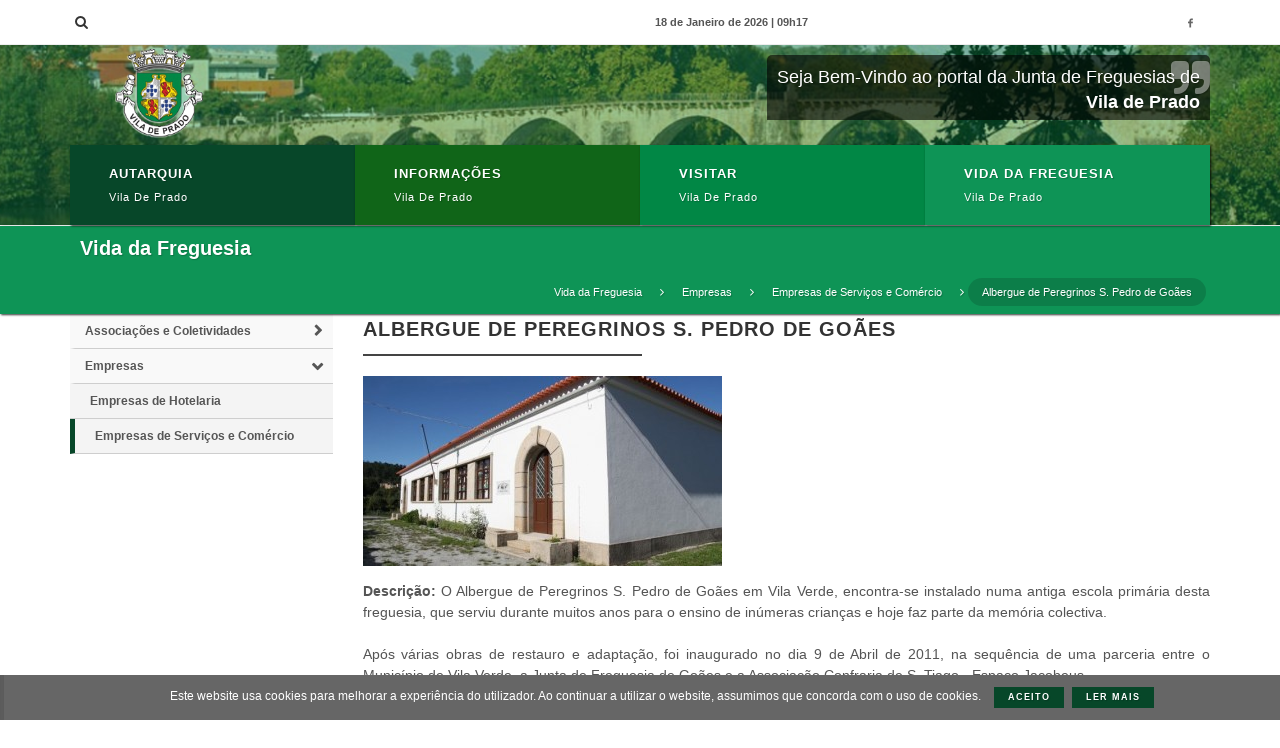

--- FILE ---
content_type: text/html; charset=UTF-8
request_url: https://www.jfviladeprado.pt/index.php/pages/page/66
body_size: 46188
content:
<!DOCTYPE html>
<html lang="pt">
<head>

<!-- Titulo -->
<title>Albergue de Peregrinos S. Pedro de Goães | Vila de Prado</title>
<!-- Meta Tags -->
<meta charset="utf-8">
	<meta name="description" content="Albergue de Peregrinos S. Pedro de Goães">
	<meta name="keywords" content="Albergue de Peregrinos S. Pedro de Goães">
	<meta name="author" content="GoUpBuzZ.com">
<meta name="format-detection" content="telephone=no" />
<!-- Logotipo e Icons -->
<link rel="icon" href="/uploads/system_images/icon.png" type="image/x-icon">
<link rel="shortcut icon" href="/uploads/system_images/icon.png" type="image/x-icon" />
<!-- Partilhas -->
    <meta property="og:site_name" content="Vila de Prado">
	<meta property="og:url" content="https://www.jfviladeprado.pt/index.php/pages/page/66">
	<meta property="og:type" content="website">
	<meta property="og:title" content="Albergue de Peregrinos S. Pedro de Goães">
	<meta property="og:description" content="

Descri&ccedil;&atilde;o:&nbsp;O Albergue de Peregrinos S. Pedro de Go&atilde;es em Vila Verde, encontra-se instalado numa antiga escola prim&aacute;ria desta freguesia, que serviu durante muitos anos para o ensino de in&uacute;meras crian&ccedil;as e hoje faz parte da mem&oacute;ria colectiva.

Ap&oacute;s v&aacute;rias obras de restauro e adapta&ccedil;&atilde;o, foi inaugurado no dia 9 de Abril de 2011, na sequ&ecirc;ncia de uma parceria entre o Munic&iacute;pio de Vila Verde, a Junta de Freguesia de Go&atilde;es e a Associa&ccedil;&atilde;o Confraria de S. Tiago - Espa&ccedil;o Jacobeus.

Imbu&iacute;dos por um esp&iacute;rito solid&aacute;rio, pretendemos criar condi&ccedil;&otilde;es de acolhimento e conforto aos peregrinos que percorrem o Concelho de Vila Verde (cerca de 16Km) a caminho do t&uacute;mulo do ap&oacute;stolo Santiago, potenciando ao mesmo tempo a descoberta do riqu&iacute;ssimo patrim&oacute;nio cultural, nas suas mais variadas vertentes, as tradi&ccedil;&otilde;es, usos e costumes, os monumentos religiosos e civis, a gastronomia t&iacute;pica, sem esquecer a beleza paisag&iacute;stica que o envolve.

As instala&ccedil;&otilde;es do albergue suportam duas camaratas com beliches e colch&otilde;es, com capacidade total para 30 pessoas. Possui seis casas de banho, cinco delas equipadas com duche. No hall de entrada, disponibiliza-se uma pequena biblioteca com refer&ecirc;ncia a escritores e apontamentos alusivos a Vila Verde. A cozinha re&uacute;ne as condi&ccedil;&otilde;es de higiene e seguran&ccedil;a exigidas e permite a confec&ccedil;&atilde;o de refei&ccedil;&otilde;es para um total de 30 pessoas.

Inserido em pleno Vale do Neiva, Go&atilde;es, &eacute; abundante em &aacute;gua, sendo esta uma das suas grandes riquezas naturais que propicia terras f&eacute;rteis para a agricultura e para a riqueza do patrim&oacute;nio natural, que ainda hoje podemos desfrutar da sua grande beleza.

A escassos metros encontra-se o rio Neiva, rio que inspirou o poeta Francisco S&aacute; de Miranda, que por estas terras viveu mais de vinte anos. A ponte medieval que o atravessa serviu durante v&aacute;rios s&eacute;culos de passagem a milhares de peregrinos a caminho de Santiago. Tendo sido motivo de inspira&ccedil;&atilde;o para a cria&ccedil;&atilde;o do log&oacute;tipo do albergue.

Com este equipamento o Concelho de Vila Verde ganha mais um espa&ccedil;o cultural e social, aberto, igualmente, a toda a comunidade concelhia.

Esperamos, que todos os peregrinos que por aqui passam queiram voltar e que este Concelho continue a ser conhecido como terra de gente hospitaleira, que faz sentir em casa quem por aqui passa!

Detalhes da Empresa

Nome:&nbsp;Albergue S. Pedro de Go&atilde;es

Contacto:&nbsp;

E-mail:&nbsp;albergue@cm-vilaverde.pt
Telefone: 253381943
Telem&oacute;vel: 914145386 / 917699156
http://albergue.cm-vilaverde.pt

Categoria:&nbsp;Servi&ccedil;os e Com&eacute;rcio

&nbsp;
">
	<meta property="og:image" content="https://www.jfviladeprado.pt/uploads/pages_uploads/66/rosto_66.jpeg">
    <!-- Go to www.addthis.com/dashboard to customize your tools -->
<script type="text/javascript" src="//s7.addthis.com/js/300/addthis_widget.js#pubid=ra-579a31ecb03b0e1a"></script>

<!-- Stylesheets -->
<link href="http://fonts.googleapis.com/css?family=Lato:300,400,400italic,600,700|Raleway:300,400,500,600,700|Crete+Round:400italic" rel="stylesheet" type="text/css" />
<link href="//maxcdn.bootstrapcdn.com/font-awesome/4.6.3/css/font-awesome.min.css" rel="stylesheet">
<link rel="stylesheet" href="https://www.jfviladeprado.pt/assets/themes/theme1/css/bootstrap.php?color=074729-106518-018745-0e9456" type="text/css" />
<link rel="stylesheet" href="https://www.jfviladeprado.pt/assets/themes/theme1/css/style.php?color=074729-106518-018745-0e9456" type="text/css" />
<link rel="stylesheet" href="https://www.jfviladeprado.pt/assets/themes/theme1/css/swiper.css" type="text/css" />
<link rel="stylesheet" href="https://www.jfviladeprado.pt/assets/themes/theme1/css/dark.css" type="text/css" />
<link rel="stylesheet" href="https://www.jfviladeprado.pt/assets/themes/theme1/css/font-icons.css" type="text/css" />
<link rel="stylesheet" href="https://www.jfviladeprado.pt/assets/themes/theme1/css/animate.css" type="text/css" />
<link rel="stylesheet" href="https://www.jfviladeprado.pt/assets/themes/theme1/css/magnific-popup.css" type="text/css" />

<!-- Date & Time Picker CSS -->
<link rel="stylesheet" href="https://www.jfviladeprado.pt/assets/themes/theme1/css/datepicker.css" type="text/css" />
<link rel="stylesheet" href="https://www.jfviladeprado.pt/assets/themes/theme1/css/components/timepicker.css" type="text/css" />
<link rel="stylesheet" href="https://www.jfviladeprado.pt/assets/themes/theme1/css/components/daterangepicker.css" type="text/css" />
<link rel="stylesheet" href="https://www.jfviladeprado.pt/assets/themes/theme1/css/components/select-boxes.css" type="text/css" />

<link rel="stylesheet" href="https://www.jfviladeprado.pt/assets/themes/theme1/css/responsive.php?color=074729-106518-018745-0e9456" type="text/css" />
<link rel="stylesheet" href="https://www.jfviladeprado.pt/assets/themes/theme1/css/calendar-home.php?color=074729-106518-018745-0e9456" type="text/css" />
<link rel="stylesheet" href="https://www.jfviladeprado.pt/assets/themes/theme1/css/custom.php?color=074729-106518-018745-0e9456" type="text/css" />
<meta name="viewport" content="width=device-width, initial-scale=1" />

<!--[if lt IE 9]>
    <script src="http://css3-mediaqueries-js.googlecode.com/svn/trunk/css3-mediaqueries.js"></script>
<![endif]-->

<!-- Scripts -->

<!-- Scripts -->

</head><body class="stretched no-transition no-smooth-scroll ">
	<div id="wrapper" class="clearfix"><div id="top-bar">
    <div class="container clearfix">
    	<div class="row">
<a accesskey="1" href="#conteudo" title="Baixe para o Conteúdo Príncipal" class="hidden">Conteúdo Príncipal</a>
        	<!-- Search -->
            <div class="col-md-4 col-sm-3 col-xs-6">
            	<div id="top-search">
                    <a href="#" id="top-search-trigger" title="Pesquisar" style="float:left; width:10% !important;"><i class="icon-search3"></i><i class="icon-line-cross"></i></a>
                    <form action="https://www.jfviladeprado.pt/index.php/pages/search" style="float:left; width:90% !important;" title="Pesquisa de Conteúdos" method="post" accept-charset="utf-8">
<input type="text" name="search" value="" class="form-control" title="Pesquisa de Conteúdos" placeholder="Escreva o que pretende procurar"  />
<button type="submit" class="form-control" style="display:none;" ></button>
</form>                </div>
            </div>
        	<!-- Idioma -->
            <div class="col-md-2 col-sm-3 col-xs-6">
            	<div id="google_translate_element"></div>
				<script type="text/javascript">
                function googleTranslateElementInit() {
                  new google.translate.TranslateElement({pageLanguage: 'pt', includedLanguages: 'de,en,es,fr,it', layout: google.translate.TranslateElement.InlineLayout.SIMPLE}, 'google_translate_element');
                }
                </script>
                <script type="text/javascript" src="//translate.google.com/translate_a/element.js?cb=googleTranslateElementInit"></script>
            </div>
            <!-- Data -->
            <div class="col-md-3 col-sm-2 col-xs-4">
            	<strong class="f-11 visible-lg visible-md hidden-sm hidden-xs">18 de Janeiro de 2026 | 09h17</strong>
                <strong class="f-11 hidden-lg hidden-md visible-sm visible-xs">18/01/2026</strong>
            </div>
            <!-- Redes Sociais -->
            <div class="col-md-3 col-sm-4 col-xs-8">
            	<div id="top-social" class="pull-right">
                    <ul>
                        <!--<li><span class="f-12 w-700 m-r-10">Siga-nos</span></li>-->
                                                        <li>
                                	<a target="_blank" href="https://www.facebook.com/JuntaFreguesiaViladePrado" class="si-facebook" title="Facebook" style="width:auto !important;">
                                    	<span class="ts-icon"><i class="icon-facebook f-9"></i></span>
                                    </a>
                              	</li>
                                <!--<li><a target="_blank" href="https://www.facebook.com/JuntaFreguesiaViladePrado" class="f-10"><i class="icon-facebook si-facebook"></i></a></li>-->
                                                    </ul>
                </div>
            </div>
            
        </div>
    </div>
</div>
<header id="header" class="sticky-style-3">
    
    <div class="container clearfix">
       
        <!-- Logotipo -->
        <div id="logo">
            <a href="https://www.jfviladeprado.pt/index.php/" class="standard-logo" data-dark-logo="/uploads/system_images/logotipo.png">
                <img src="/uploads/system_images/logotipo.png" alt="Vila de Prado" title="Vila de Prado">
            </a>
            <a href="https://www.jfviladeprado.pt/index.php/" class="retina-logo" data-dark-logo="/uploads/system_images/logotipo.png">
                <img src="/uploads/system_images/logotipo.png" alt="Vila de Prado" title="Vila de Prado">
            </a>
        </div>
        <ul class="header-extras">
            <li>
                <blockquote class="he-text quote blockquote-reverse nobottommargin header-blockquote">
                    <p class="f-18"><span>Seja Bem-Vindo ao portal da Junta de Freguesias de </span>Vila de Prado</p>
                </blockquote>
                
            </li>
        </ul>
        
    </div>
    <div id="header-wrap">
        <!-- Primary Navigation
============================================= -->
<nav id="primary-menu" class="style-2 sub-title uppercase">
	<div id="primary-menu-trigger"><i class="icon-reorder"></i></div>
    <div class="container clearfix">

        <ul>
           				<li id="cor1" class="" style="width:25%">
					<a href="https://www.jfviladeprado.pt/index.php/pages/page/1" title="Visitar a página - Autarquia">
						<div>
							Autarquia							<span>Vila de Prado</span>
						</div>
					</a>
											<ul>
															<li>
									<a href="https://www.jfviladeprado.pt/index.php/pages/page/1"  title="Visitar a página - Junta de Freguesia">
										<div><i class="icon-chevron-right"></i>Junta de Freguesia</div>
									</a>
								</li>
																<li>
									<a href="https://www.jfviladeprado.pt/index.php/pages/page/2"  title="Visitar a página - Assembleia de Freguesia">
										<div><i class="icon-chevron-right"></i>Assembleia de Freguesia</div>
									</a>
								</li>
														</ul>
										</li>
								<li id="cor2" class="" style="width:25%">
					<a href="https://www.jfviladeprado.pt/index.php/pages/page/27" title="Visitar a página - Informações">
						<div>
							Informações							<span>Vila de Prado</span>
						</div>
					</a>
											<ul>
															<li>
									<a href="https://www.jfviladeprado.pt/index.php/pages/page/69"  title="Visitar a página - Avisos">
										<div><i class="icon-chevron-right"></i>Avisos</div>
									</a>
								</li>
																<li>
									<a href="https://www.jfviladeprado.pt/index.php/pages/page/27"  title="Visitar a página - Editais">
										<div><i class="icon-chevron-right"></i>Editais</div>
									</a>
								</li>
																<li>
									<a href="https://www.jfviladeprado.pt/index.php/pages/page/28"  title="Visitar a página - Regulamentos">
										<div><i class="icon-chevron-right"></i>Regulamentos</div>
									</a>
								</li>
																<li>
									<a href="https://www.jfviladeprado.pt/index.php/pages/page/67"  title="Visitar a página - Formulário de Serviços">
										<div><i class="icon-chevron-right"></i>Formulário de Serviços</div>
									</a>
								</li>
																<li>
									<a href="https://www.jfviladeprado.pt/index.php/pages/page/71"  title="Visitar a página - Centro Escolar de Prado">
										<div><i class="icon-chevron-right"></i>Centro Escolar de Prado</div>
									</a>
								</li>
																<li>
									<a href="https://www.jfviladeprado.pt/index.php/pages/page/74"  title="Visitar a página - Consulta pública">
										<div><i class="icon-chevron-right"></i>Consulta pública</div>
									</a>
								</li>
																<li>
									<a href="https://www.jfviladeprado.pt/index.php/pages/page/76"  title="Visitar a página - Concurso de Maios 2025">
										<div><i class="icon-chevron-right"></i>Concurso de Maios 2025</div>
									</a>
								</li>
																<li>
									<a href="https://www.jfviladeprado.pt/index.php/pages/page/77"  title="Visitar a página - Recrutamento por Mobilidade">
										<div><i class="icon-chevron-right"></i>Recrutamento por Mobilidade</div>
									</a>
								</li>
																<li>
									<a href="https://www.jfviladeprado.pt/index.php/pages/page/81"  title="Visitar a página - Eleições autárquicas 2025">
										<div><i class="icon-chevron-right"></i>Eleições autárquicas 2025</div>
									</a>
								</li>
														</ul>
										</li>
								<li id="cor3" class="" style="width:25%">
					<a href="https://www.jfviladeprado.pt/index.php/pages/page/7" title="Visitar a página - Visitar">
						<div>
							Visitar							<span>Vila de Prado</span>
						</div>
					</a>
											<ul>
															<li>
									<a href="https://www.jfviladeprado.pt/index.php/pages/page/7"  title="Visitar a página - História">
										<div><i class="icon-chevron-right"></i>História</div>
									</a>
								</li>
																<li>
									<a href="https://www.jfviladeprado.pt/index.php/pages/page/8"  title="Visitar a página - Demografia">
										<div><i class="icon-chevron-right"></i>Demografia</div>
									</a>
								</li>
																<li>
									<a href="https://www.jfviladeprado.pt/index.php/pages/page/25"  title="Visitar a página - Onde Comer">
										<div><i class="icon-chevron-right"></i>Onde Comer</div>
									</a>
								</li>
																<li>
									<a href="https://www.jfviladeprado.pt/index.php/pages/page/24"  title="Visitar a página - Onde Dormir">
										<div><i class="icon-chevron-right"></i>Onde Dormir</div>
									</a>
								</li>
																<li>
									<a href="https://www.jfviladeprado.pt/index.php/pages/page/9"  title="Visitar a página - Monumentos">
										<div><i class="icon-chevron-right"></i>Monumentos</div>
									</a>
								</li>
																<li>
									<a href="https://www.jfviladeprado.pt/index.php/pages/page/10"  title="Visitar a página - Natureza e Lazer">
										<div><i class="icon-chevron-right"></i>Natureza e Lazer</div>
									</a>
								</li>
																<li>
									<a href="https://www.jfviladeprado.pt/index.php/pages/page/23"  title="Visitar a página - Artesanato">
										<div><i class="icon-chevron-right"></i>Artesanato</div>
									</a>
								</li>
																<li>
									<a href="https://www.jfviladeprado.pt/index.php/pages/page/22"  title="Visitar a página - Festas e Festividades">
										<div><i class="icon-chevron-right"></i>Festas e Festividades</div>
									</a>
								</li>
														</ul>
										</li>
								<li id="cor4" class="" style="width:25%">
					<a href="https://www.jfviladeprado.pt/index.php/pages/page/29" title="Visitar a página - Vida da Freguesia">
						<div>
							Vida da Freguesia							<span>Vila de Prado</span>
						</div>
					</a>
											<ul>
															<li>
									<a href="https://www.jfviladeprado.pt/index.php/pages/page/29"  title="Visitar a página - Associações e Coletividades">
										<div><i class="icon-chevron-right"></i>Associações e Coletividades</div>
									</a>
								</li>
																<li>
									<a href="https://www.jfviladeprado.pt/index.php/pages/page/30"  title="Visitar a página - Empresas">
										<div><i class="icon-chevron-right"></i>Empresas</div>
									</a>
								</li>
														</ul>
										</li>
				        </ul>
    
    </div>

</nav><!-- #primary-menu end -->

			





    </div>
  
</header>
	<div class="style-msg cookiemsg text-center">
		<div class="sb-msg" style="font-weight:500 !important;">
			Este website usa cookies para melhorar a experiência do utilizador. Ao continuar a utilizar o website, assumimos que concorda com o uso de cookies.
			<a class="button button-mini m-0 m-l-10" onClick="read_cookies()" href="javascript:;">Aceito</a>
            <a class="button button-mini m-0 m-l-5" href="https://www.jfviladeprado.pt/index.php/pages/privacy">Ler Mais</a>
		</div>
	</div>
    <script>
	/*	COOKIES	*/
	function read_cookies(){
		
		$.get('https://www.jfviladeprado.pt/index.php/home/cookie');
		$('.cookiemsg').hide();
		
	}
	</script>
    <!-- Breadrumb -->
<div id="page-menu">
    <div id="page-menu-wrap">
        <div id="fundo4">
            <div class="container clearfix">
            
                <!-- Title -->
                <div class="menu-title">
                    <span class="m-l-10">Vida da Freguesia</span>
                </div>
                
                <!-- Navegação -->
                <nav class="c-breadcrumb">
                    <ul>
                                                    <li class="">
                                <a href="https://www.jfviladeprado.pt/index.php/pages/page/29">
                                    <div>Vida da Freguesia</div>
                                </a>
                            </li>
                                                            <i style="float:left; color:#FFF;" class="icon-angle-right hidden-xs hidden-sm f-12"></i>
                                                            <li class="">
                                <a href="https://www.jfviladeprado.pt/index.php/pages/page/30">
                                    <div>Empresas</div>
                                </a>
                            </li>
                                                            <i style="float:left; color:#FFF;" class="icon-angle-right hidden-xs hidden-sm f-12"></i>
                                                            <li class="">
                                <a href="https://www.jfviladeprado.pt/index.php/pages/page/32">
                                    <div>Empresas de Serviços e Comércio</div>
                                </a>
                            </li>
                                                            <i style="float:left; color:#FFF;" class="icon-angle-right hidden-xs hidden-sm f-12"></i>
                                                            <li class="current">
                                <a href="https://www.jfviladeprado.pt/index.php/pages/page/66">
                                    <div>Albergue de Peregrinos S. Pedro de Goães</div>
                                </a>
                            </li>
                                                </ul>
                </nav>
                
                <!-- Mobile -->
                <div id="page-submenu-trigger"><i class="icon-reorder"></i></div>
                
            </div>
        </div>
    </div>
</div>
<!-- .Breadrumb --><section id="conteudo">
	<div class="content-wrap">
  		<div class="container clearfix">
            
            <div class="row">
                <div class="col-md-3 col-sm-12">
                    <div class="nav-side-menu" id="side-bar-sticky">
    <i class="fa fa-bars fa-2x toggle-btn" data-toggle="collapse" data-target="#menu-content"></i>
	<div class="menu-list">
		<ul id="menu-content" class="menu-content collapse out">
            <li data-toggle="collapse" data-target="#Id_18" class="collapsed  "><a href="https://www.jfviladeprado.pt/index.php/pages/page/29" title="Visitar a página - Associações e Coletividades" class="m-l-10">Associações e Coletividades</a><span class="level arrow"></span></li><ul class="sub-menu collapse " aria-expanded="false" id="Id_18"><li data-toggle="collapse" data-target="#Id_30" class="collapsed  "><a href="https://www.jfviladeprado.pt/index.php/pages/page/41" title="Visitar a página - Coro Polifónico de Sta. Maria de Prado" class="m-l-10">Coro Polifónico de Sta. Maria de Prado</a></li><ul class="sub-menu collapse " aria-expanded="false" id="Id_30"></ul><li data-toggle="collapse" data-target="#Id_31" class="collapsed  "><a href="https://www.jfviladeprado.pt/index.php/pages/page/42" title="Visitar a página - Clube de Pesca do Faial" class="m-l-10">Clube de Pesca do Faial</a></li><ul class="sub-menu collapse " aria-expanded="false" id="Id_31"></ul><li data-toggle="collapse" data-target="#Id_32" class="collapsed  "><a href="https://www.jfviladeprado.pt/index.php/pages/page/43" title="Visitar a página - Ataveminho" class="m-l-10">Ataveminho</a></li><ul class="sub-menu collapse " aria-expanded="false" id="Id_32"></ul><li data-toggle="collapse" data-target="#Id_33" class="collapsed  "><a href="https://www.jfviladeprado.pt/index.php/pages/page/44" title="Visitar a página - CNE - Corpo Nacional de Escutas" class="m-l-10">CNE - Corpo Nacional de Escutas</a></li><ul class="sub-menu collapse " aria-expanded="false" id="Id_33"></ul><li data-toggle="collapse" data-target="#Id_34" class="collapsed  "><a href="https://www.jfviladeprado.pt/index.php/pages/page/45" title="Visitar a página - Associação Guias de Portugal" class="m-l-10">Associação Guias de Portugal</a></li><ul class="sub-menu collapse " aria-expanded="false" id="Id_34"></ul><li data-toggle="collapse" data-target="#Id_35" class="collapsed  "><a href="https://www.jfviladeprado.pt/index.php/pages/page/46" title="Visitar a página - Clube Fontainha" class="m-l-10">Clube Fontainha</a></li><ul class="sub-menu collapse " aria-expanded="false" id="Id_35"></ul><li data-toggle="collapse" data-target="#Id_36" class="collapsed  "><a href="https://www.jfviladeprado.pt/index.php/pages/page/47" title="Visitar a página - Grupo Desportivo de Prado" class="m-l-10">Grupo Desportivo de Prado</a></li><ul class="sub-menu collapse " aria-expanded="false" id="Id_36"></ul><li data-toggle="collapse" data-target="#Id_37" class="collapsed  "><a href="https://www.jfviladeprado.pt/index.php/pages/page/48" title="Visitar a página - Sociedade Columbófila do Grupo Desportivo de Prado" class="m-l-10">Sociedade Columbófila do Grupo Desportivo de Prado</a></li><ul class="sub-menu collapse " aria-expanded="false" id="Id_37"></ul><li data-toggle="collapse" data-target="#Id_38" class="collapsed  "><a href="https://www.jfviladeprado.pt/index.php/pages/page/49" title="Visitar a página - Clube de Pesca do Faial" class="m-l-10">Clube de Pesca do Faial</a></li><ul class="sub-menu collapse " aria-expanded="false" id="Id_38"></ul><li data-toggle="collapse" data-target="#Id_39" class="collapsed  "><a href="https://www.jfviladeprado.pt/index.php/pages/page/50" title="Visitar a página - Centro de Convívio e Cultura de Prado" class="m-l-10">Centro de Convívio e Cultura de Prado</a></li><ul class="sub-menu collapse " aria-expanded="false" id="Id_39"></ul><li data-toggle="collapse" data-target="#Id_40" class="collapsed  "><a href="https://www.jfviladeprado.pt/index.php/pages/page/51" title="Visitar a página - Clube Náutico de Prado" class="m-l-10">Clube Náutico de Prado</a></li><ul class="sub-menu collapse " aria-expanded="false" id="Id_40"></ul><li data-toggle="collapse" data-target="#Id_41" class="collapsed  "><a href="https://www.jfviladeprado.pt/index.php/pages/page/52" title="Visitar a página - Associação de S. Vicente de Paulo" class="m-l-10">Associação de S. Vicente de Paulo</a></li><ul class="sub-menu collapse " aria-expanded="false" id="Id_41"></ul><li data-toggle="collapse" data-target="#Id_42" class="collapsed  "><a href="https://www.jfviladeprado.pt/index.php/pages/page/53" title="Visitar a página - AFVP – Associação Fanfarra da Vila de Prado" class="m-l-10">AFVP – Associação Fanfarra da Vila de Prado</a></li><ul class="sub-menu collapse " aria-expanded="false" id="Id_42"></ul><li data-toggle="collapse" data-target="#Id_43" class="collapsed  "><a href="https://www.jfviladeprado.pt/index.php/pages/page/54" title="Visitar a página - Grupo Coral e Paroquial da Vila de Prado" class="m-l-10">Grupo Coral e Paroquial da Vila de Prado</a></li><ul class="sub-menu collapse " aria-expanded="false" id="Id_43"></ul><li data-toggle="collapse" data-target="#Id_44" class="collapsed  "><a href="https://www.jfviladeprado.pt/index.php/pages/page/55" title="Visitar a página - Rancho Folclórico da Casa do Povo da Vila de Prado" class="m-l-10">Rancho Folclórico da Casa do Povo da Vila de Prado</a></li><ul class="sub-menu collapse " aria-expanded="false" id="Id_44"></ul><li data-toggle="collapse" data-target="#Id_45" class="collapsed  "><a href="https://www.jfviladeprado.pt/index.php/pages/page/56" title="Visitar a página - Associação Etnográfica e Cultural Rancho Folclórico da Vila de Prado" class="m-l-10">Associação Etnográfica e Cultural Rancho Folclórico da Vila de Prado</a></li><ul class="sub-menu collapse " aria-expanded="false" id="Id_45"></ul></ul><li data-toggle="collapse" data-target="#Id_19" class="collapsed  "><a href="https://www.jfviladeprado.pt/index.php/pages/page/30" title="Visitar a página - Empresas" class="m-l-10">Empresas</a><span class="level arrow-bottom"></span></li><ul class="sub-menu collapse in" aria-expanded="true" id="Id_19"><li data-toggle="collapse" data-target="#Id_20" class="  "><a href="https://www.jfviladeprado.pt/index.php/pages/page/31" title="Visitar a página - Empresas de Hotelaria" class="m-l-10">Empresas de Hotelaria</a></li><ul class="sub-menu collapse " aria-expanded="false" id="Id_20"></ul><li data-toggle="collapse" data-target="#Id_21" class="  active"><a href="https://www.jfviladeprado.pt/index.php/pages/page/32" title="Visitar a página - Empresas de Serviços e Comércio" class="m-l-10">Empresas de Serviços e Comércio</a></li><ul class="sub-menu collapse in" aria-expanded="true" id="Id_21"></ul></ul>		</ul>
	</div>
</div>
<script src="https://ajax.googleapis.com/ajax/libs/jquery/1.12.4/jquery.min.js"></script>
<script>
$(document).ready(function(){
	
    $(".level").click(function(){
		
		if($(this).hasClass("arrow-bottom")){	
				
			 $(this).removeClass("arrow-bottom");
			 $(this).addClass("arrow");
			 
		}
		else if($(this).hasClass("arrow")){ 
		
			$(this).removeClass("arrow");
			$(this).addClass("arrow-bottom");
			
		}
		
    });
	
});
</script>                </div>
                <div class="col-md-9 col-sm-12">
                    <div class="heading-block">
    <h1 class="f-20">Albergue de Peregrinos S. Pedro de Goães</h1>
</div>
<div class="postcontent bottommargin-sm m-r-0 width-100p clearfix">
	<div class="text-justify"><p><img alt="" src="/uploads/editor_uploads/files/timthumb%2011.jpeg" /></p>

<p><strong><span style="font-size:14px;">Descri&ccedil;&atilde;o:&nbsp;</span></strong><span style="font-size:14px;">O Albergue de Peregrinos S. Pedro de Go&atilde;es em Vila Verde, encontra-se instalado numa antiga escola prim&aacute;ria desta freguesia, que serviu durante muitos anos para o ensino de in&uacute;meras crian&ccedil;as e hoje faz parte da mem&oacute;ria colectiva.<br />
<br />
Ap&oacute;s v&aacute;rias obras de restauro e adapta&ccedil;&atilde;o, foi inaugurado no dia 9 de Abril de 2011, na sequ&ecirc;ncia de uma parceria entre o Munic&iacute;pio de Vila Verde, a Junta de Freguesia de Go&atilde;es e a Associa&ccedil;&atilde;o Confraria de S. Tiago - Espa&ccedil;o Jacobeus.<br />
<br />
Imbu&iacute;dos por um esp&iacute;rito solid&aacute;rio, pretendemos criar condi&ccedil;&otilde;es de acolhimento e conforto aos peregrinos que percorrem o Concelho de Vila Verde (cerca de 16Km) a caminho do t&uacute;mulo do ap&oacute;stolo Santiago, potenciando ao mesmo tempo a descoberta do riqu&iacute;ssimo patrim&oacute;nio cultural, nas suas mais variadas vertentes, as tradi&ccedil;&otilde;es, usos e costumes, os monumentos religiosos e civis, a gastronomia t&iacute;pica, sem esquecer a beleza paisag&iacute;stica que o envolve.<br />
<br />
As instala&ccedil;&otilde;es do albergue suportam duas camaratas com beliches e colch&otilde;es, com capacidade total para 30 pessoas. Possui seis casas de banho, cinco delas equipadas com duche. No hall de entrada, disponibiliza-se uma pequena biblioteca com refer&ecirc;ncia a escritores e apontamentos alusivos a Vila Verde. A cozinha re&uacute;ne as condi&ccedil;&otilde;es de higiene e seguran&ccedil;a exigidas e permite a confec&ccedil;&atilde;o de refei&ccedil;&otilde;es para um total de 30 pessoas.<br />
<br />
Inserido em pleno Vale do Neiva, Go&atilde;es, &eacute; abundante em &aacute;gua, sendo esta uma das suas grandes riquezas naturais que propicia terras f&eacute;rteis para a agricultura e para a riqueza do patrim&oacute;nio natural, que ainda hoje podemos desfrutar da sua grande beleza.<br />
<br />
A escassos metros encontra-se o rio Neiva, rio que inspirou o poeta Francisco S&aacute; de Miranda, que por estas terras viveu mais de vinte anos. A ponte medieval que o atravessa serviu durante v&aacute;rios s&eacute;culos de passagem a milhares de peregrinos a caminho de Santiago. Tendo sido motivo de inspira&ccedil;&atilde;o para a cria&ccedil;&atilde;o do log&oacute;tipo do albergue.<br />
<br />
Com este equipamento o Concelho de Vila Verde ganha mais um espa&ccedil;o cultural e social, aberto, igualmente, a toda a comunidade concelhia.<br />
<br />
Esperamos, que todos os peregrinos que por aqui passam queiram voltar e que este Concelho continue a ser conhecido como terra de gente hospitaleira, que faz sentir em casa quem por aqui passa!</span><strong><span style="font-size:14px;"></span></strong><span style="font-size:14px;"></span></p>

<p><strong><span style="font-size:14px;">Detalhes da Empresa</span></strong></p>

<p><strong><span style="font-size:14px;">Nome:&nbsp;</span></strong><span style="font-size:14px;">Albergue S. Pedro de Go&atilde;es</span><span style="font-size:14px;"></span><strong><span style="font-size:14px;"></span></strong></p>

<p><strong><span style="font-size:14px;">Contacto:&nbsp;</span></strong><strong><span style="font-size:14px;"></span></strong></p>

<p><span style="font-size:14px;">E-mail:&nbsp;<a href="mailto:albergue@cm-vilaverde.pt" target="_blank">albergue@cm-vilaverde.pt</a></span><span style="font-size:14px;"></span><span style="font-size:14px;"><br />
Telefone: 253381943<br />
Telem&oacute;vel: 914145386 / 917699156<br />
<a href="http://albergue.cm-vilaverde.pt/" target="_blank">http://albergue.cm-vilaverde.p<wbr />t</a></span></p>

<p><strong><span style="font-size:14px;">Categoria:&nbsp;</span></strong><span style="font-size:14px;">Servi&ccedil;os e Com&eacute;rcio</span><strong><span style="font-size:14px;"></span></strong></p>

<p>&nbsp;</p>
</div>
</div>
	
    
    


    
                </div>
            </div>

		</div>
   	</div>
</section><!-- Footer -->
<footer id="footer" class="notopmargin">

    <!-- Top Footer -->
    <div class="container">
        <div class="footer-widgets-wrap clearfix">
        	<div class="row">
				                    <div class="col-md-3 widget_links clearfix m-b-10">
                        <h3 id="border1" class="f-18">Autarquia</h3>
                        <ul>
                                                            <li>
                                	<a href="https://www.jfviladeprado.pt/index.php/pages/page/1" title="Visitar a página - Junta de Freguesia">Junta de Freguesia</a>
                                </li>
                                                                <li>
                                	<a href="https://www.jfviladeprado.pt/index.php/pages/page/2" title="Visitar a página - Assembleia de Freguesia">Assembleia de Freguesia</a>
                                </li>
                                                        </ul>
                    </div>
                                        <div class="col-md-3 widget_links clearfix m-b-10">
                        <h3 id="border2" class="f-18">Informações</h3>
                        <ul>
                                                            <li>
                                	<a href="https://www.jfviladeprado.pt/index.php/pages/page/69" title="Visitar a página - Avisos">Avisos</a>
                                </li>
                                                                <li>
                                	<a href="https://www.jfviladeprado.pt/index.php/pages/page/27" title="Visitar a página - Editais">Editais</a>
                                </li>
                                                                <li>
                                	<a href="https://www.jfviladeprado.pt/index.php/pages/page/28" title="Visitar a página - Regulamentos">Regulamentos</a>
                                </li>
                                                                <li>
                                	<a href="https://www.jfviladeprado.pt/index.php/pages/page/67" title="Visitar a página - Formulário de Serviços">Formulário de Serviços</a>
                                </li>
                                                                <li>
                                	<a href="https://www.jfviladeprado.pt/index.php/pages/page/71" title="Visitar a página - Centro Escolar de Prado">Centro Escolar de Prado</a>
                                </li>
                                                                <li>
                                	<a href="https://www.jfviladeprado.pt/index.php/pages/page/74" title="Visitar a página - Consulta pública">Consulta pública</a>
                                </li>
                                                                <li>
                                	<a href="https://www.jfviladeprado.pt/index.php/pages/page/76" title="Visitar a página - Concurso de Maios 2025">Concurso de Maios 2025</a>
                                </li>
                                                                <li>
                                	<a href="https://www.jfviladeprado.pt/index.php/pages/page/77" title="Visitar a página - Recrutamento por Mobilidade">Recrutamento por Mobilidade</a>
                                </li>
                                                                <li>
                                	<a href="https://www.jfviladeprado.pt/index.php/pages/page/81" title="Visitar a página - Eleições autárquicas 2025">Eleições autárquicas 2025</a>
                                </li>
                                                        </ul>
                    </div>
                                        <div class="col-md-3 widget_links clearfix m-b-10">
                        <h3 id="border3" class="f-18">Visitar</h3>
                        <ul>
                                                            <li>
                                	<a href="https://www.jfviladeprado.pt/index.php/pages/page/7" title="Visitar a página - História">História</a>
                                </li>
                                                                <li>
                                	<a href="https://www.jfviladeprado.pt/index.php/pages/page/8" title="Visitar a página - Demografia">Demografia</a>
                                </li>
                                                                <li>
                                	<a href="https://www.jfviladeprado.pt/index.php/pages/page/25" title="Visitar a página - Onde Comer">Onde Comer</a>
                                </li>
                                                                <li>
                                	<a href="https://www.jfviladeprado.pt/index.php/pages/page/24" title="Visitar a página - Onde Dormir">Onde Dormir</a>
                                </li>
                                                                <li>
                                	<a href="https://www.jfviladeprado.pt/index.php/pages/page/9" title="Visitar a página - Monumentos">Monumentos</a>
                                </li>
                                                                <li>
                                	<a href="https://www.jfviladeprado.pt/index.php/pages/page/10" title="Visitar a página - Natureza e Lazer">Natureza e Lazer</a>
                                </li>
                                                                <li>
                                	<a href="https://www.jfviladeprado.pt/index.php/pages/page/23" title="Visitar a página - Artesanato">Artesanato</a>
                                </li>
                                                                <li>
                                	<a href="https://www.jfviladeprado.pt/index.php/pages/page/22" title="Visitar a página - Festas e Festividades">Festas e Festividades</a>
                                </li>
                                                        </ul>
                    </div>
                                        <div class="col-md-3 widget_links clearfix m-b-10">
                        <h3 id="border4" class="f-18">Vida da Freguesia</h3>
                        <ul>
                                                            <li>
                                	<a href="https://www.jfviladeprado.pt/index.php/pages/page/29" title="Visitar a página - Associações e Coletividades">Associações e Coletividades</a>
                                </li>
                                                                <li>
                                	<a href="https://www.jfviladeprado.pt/index.php/pages/page/30" title="Visitar a página - Empresas">Empresas</a>
                                </li>
                                                        </ul>
                    </div>
                                </div>
            <div class="row">
            	<div class="col_full col_last">
                	<div class="line border-color m-t-30 m-b-10" style="border-color:#444 !important;"></div>
                </div>
            	<div class="col_full col_last tright">
                    <div class="copyrights-menu copyright-links fright clearfix">
                        <a href="https://www.jfviladeprado.pt/index.php/pages/sitemap" title="Ver o Mapa do Site">Mapa do Site</a>//
                        <a href="https://www.jfviladeprado.pt/index.php/pages/privacy" title="Visitar a página - Política de Privacidade">Política de Privacidade</a>//
                        <a href="https://www.jfviladeprado.pt/index.php/pages/accessibility" title="Visitar a página - Acessibilidade">Acessibilidade</a>//
                        <a href="https://www.jfviladeprado.pt/index.php/pages/links" title="Ver todos os Links Úteis">Links Úteis</a>//
                        <a href="https://www.jfviladeprado.pt/index.php/pages/contacts" title="Visitar a página - Contactos">Contactos</a>
                    </div>
                </div>
            </div>
		</div>
    </div>
	<!-- .Top Footer -->
    <!-- Copyrights -->
    <div id="copyrights">
        <div class="container clearfix">
        	             
            <div class="visible-lg visible-md hidden-sm hidden-xs">
            	<div class="col_half">
                    <span class="m-r-5">Vila de Prado</span>&copy; 2016 - 2026 | Todos os direitos reservados
                </div>
                <div class="col_half col_last tright">
                    <a target="_blank" href="https://goupbuzz.pt" title="Agência de Marketing Digital - GUB">
                        <img src="https://www.jfviladeprado.pt/uploads/goupbuzz/goupbuzz-color.png" height="35" alt="Agência de Marketing Digital - GUB" title="Agência de Marketing Digital - GUB" />
                    </a>
                </div>
            </div>
            <div class="hidden-lg hidden-md visible-sm visible-xs">
            	<div class="col_full f-12">
                	<span class="m-r-5">Vila de Prado</span>&copy; 2016 - 2026 | Todos os direitos reservados
                    <a target="_blank" class="pull-right" href="https://goupbuzz.pt" title="Agência de Marketing Digital - GUB">
                        <img src="https://www.jfviladeprado.pt/uploads/goupbuzz/goupbuzz-color.png" height="35" alt="Agência de Marketing Digital - GUB" title="Agência de Marketing Digital - GUB" />
                    </a>
                </div>
            </div>
            
        </div>
    </div>
    <!-- .Copyrights -->
</footer>
<!-- .Footer --></div>
<div id="gotoTop" class="icon-angle-up"></div>
</body>
<!-- General -->
<script type="text/javascript" src="https://www.jfviladeprado.pt/assets/themes/theme1/js/jquery.js"></script>
<script type="text/javascript" src="https://www.jfviladeprado.pt/assets/themes/theme1/js/plugins.js"></script>
<!-- Date & Time Picker JS -->
<script type="text/javascript" src="https://www.jfviladeprado.pt/assets/themes/theme1/js/components/moment.js"></script>
<script type="text/javascript" src="https://www.jfviladeprado.pt/assets/themes/theme1/js/datepicker.js"></script>
<script type="text/javascript" src="https://www.jfviladeprado.pt/assets/themes/theme1/js/components/timepicker.js"></script>
<!-- Include Date Range Picker -->
<script type="text/javascript" src="https://www.jfviladeprado.pt/assets/themes/theme1/js/components/daterangepicker.js"></script>
<!-- Select-Boxes Plugin -->
<script type="text/javascript" src="https://www.jfviladeprado.pt/assets/themes/theme1/js/components/select-boxes.js"></script>
<!-- Select-Splitter Plugin -->
<script type="text/javascript" src="https://www.jfviladeprado.pt/assets/themes/theme1/js/components/selectsplitter.js"></script>
<!-- Main Scripts -->
<script type="text/javascript" src="https://www.jfviladeprado.pt/assets/themes/theme1/js/functions.js"></script>
<script type="text/javascript" src="https://www.jfviladeprado.pt/assets/themes/theme1/js/jquery.sticky.js"></script>
<script type="text/javascript">
jQuery(window).load(function(){
		
	var $container = $('#posts');

	$container.isotope({
		itemSelector: '.entry',
		masonry: {
			columnWidth: '.entry:not(.entry-date-section)'
		}
	});

	$container.infinitescroll({
		loading: {
			finishedMsg: '<i class="icon-line-check"></i>',
			msgText: '<i class="icon-line-loader icon-spin"></i>',
			img: "images/preloader-dark.gif",
			speed: 'normal'
		},
		state: {
			isDone: false
		},
		nextSelector: "#load-next-posts a",
		navSelector: "#load-next-posts",
		itemSelector: "div.entry",
		behavior: 'portfolioinfiniteitemsloader'
	},
	function( newElements ) {
		$container.isotope( 'appended', $( newElements ) );
		var t = setTimeout( function(){ $container.isotope('layout'); }, 2000 );
		SEMICOLON.initialize.resizeVideos();
		SEMICOLON.widget.loadFlexSlider();
		SEMICOLON.widget.masonryThumbs();
		var t = setTimeout( function(){
			SEMICOLON.initialize.blogTimelineEntries();
		}, 2500 );
	});

	var t = setTimeout( function(){
		SEMICOLON.initialize.blogTimelineEntries();
	}, 2500 );

	$(window).resize(function() {
		$container.isotope('layout');
		var t = setTimeout( function(){
			SEMICOLON.initialize.blogTimelineEntries();
		}, 2500 );
	});

});
</script>
<script type="text/javascript">
$(function(){
	$('.input-daterange').datepicker({
		autoclose: true
	});
});
</script>
<!-- Slider -->
<script type="text/javascript" src="https://www.jfviladeprado.pt/assets/themes/theme1/js/jquery.camera.js"></script>
<script type="text/javascript">

jQuery(document).ready(function($) {
	
    $('#camera_wrap_1').camera({
        thumbnails: false,
        height: '45%',
        loader: 'pie',
		pieDiameter: 50,
		loaderColor: '#fff',
		loaderBgColor: '#000',
		loaderOpacity: .9,
        loaderPadding: 1,
        loaderStroke: 7,
        onLoaded: function() {
            $('#camera_wrap_1').find('.camera_next').html('<i class="icon-angle-right"></i>');
            $('#camera_wrap_1').find('.camera_prev').html('<i class="icon-angle-left"></i>');
        }
    });
	
	
	//ShortCuts
	var scrolled = 0;

	//Scroll Top
	$("#scroll_top").on("click", function(){
		
		scrolled = scrolled - 30;
		$("#div_shortcuts").animate({scrollTop: scrolled});
		return false;
		
	});

	$("#scroll_top_mobile").on("click", function(){
		
		scrolled = scrolled - 30;
		$("#div_shortcuts_mobile").animate({scrollTop: scrolled});
		return false;
		
	});

	//Scroll Down
	$("#scroll_down").on("click", function(){
		
		scrolled = scrolled + 30;
		$("#div_shortcuts").animate({scrollTop: scrolled});
		return false; 
		
	});
	
	$("#scroll_down_mobile").on("click", function(){
		
		scrolled = scrolled + 30;
		$("#div_shortcuts_mobile").animate({scrollTop: scrolled});
		return false; 
		
	});
	
	
});

$(window).load(function(){
	
	windowsize = $(window).width();
	
  	if(windowsize > 991){
		
		$("#side-bar-sticky").sticky({
			topSpacing:128, 
			bottomSpacing :875
		});
		  
	}

});
</script>
</html>

--- FILE ---
content_type: text/css;charset=UTF-8
request_url: https://www.jfviladeprado.pt/assets/themes/theme1/css/style.php?color=074729-106518-018745-0e9456
body_size: 323301
content:



/* ----------------------------------------------------------------



	Basic



-----------------------------------------------------------------*/







dl, dt, dd, ol, ul, li {



	margin: 0;



	padding: 0;



}







.clear {



	clear: both;



	display: block;



	font-size: 0px;



	height: 0px;



	line-height: 0;



	width: 100%;



	overflow:hidden;



}







::selection {



	background: #074729;



	color: #FFF;



	text-shadow: none;



}







::-moz-selection {



	background: #074729; /* Firefox */



	color: #FFF;



	text-shadow: none;



}





::-webkit-selection {



	background: #074729; /* Safari */



	color: #FFF;



	text-shadow: none;



}







:active { outline: none !important; }



:focus{ /*border: 2px solid #074729; */}







/* ----------------------------------------------------------------



	Typography



-----------------------------------------------------------------*/











body {



	line-height: 1.5;



	color: #555;



	font-family: 'Lato', sans-serif;

    

    background-color : # !important;



}







a {



	text-decoration: none !important;



	color: #074729;



}







a:hover { color: #222; }







a img { border: none; }







img { max-width: 100%; }







iframe { border: none !important; }











/* ----------------------------------------------------------------



	Basic Layout Styles



-----------------------------------------------------------------*/











h1,



h2,



h3,



h4,



h5,



h6 {



	color: #444;



	font-weight: 600;



	line-height: 1.5;



	margin: 0 0 30px 0;



	font-family: 'Raleway', sans-serif;



}







h5,



h6 { margin-bottom: 20px; }







h1 { font-size: 36px; }







h2 { font-size: 30px; }







h3 { font-size: 24px; }







h4 { font-size: 18px; }







h5 { font-size: 14px; }







h6 { font-size: 12px; }







h4 { font-weight: 600; }







h5,



h6 { font-weight: bold; }







h1 > span:not(.nocolor),



h2 > span:not(.nocolor),



h3 > span:not(.nocolor),



h4 > span:not(.nocolor),



h5 > span:not(.nocolor),



h6 > span:not(.nocolor) { color: #074729; }







p,



pre,



ul,



ol,



dl,



dd,



blockquote,



address,



table,



fieldset,



form { margin-bottom: 15px;/*margin-bottom: 30px;*/ }







small { font-family: 'Lato', sans-serif; }











/* ----------------------------------------------------------------



	Helper Classes



-----------------------------------------------------------------*/



.bodycolor { color: #555 !important; }







.uppercase { text-transform: uppercase !important; }







.lowercase { text-transform: lowercase !important; }







.capitalize { text-transform: capitalize !important; }







.nott { text-transform: none !important; }







.tright { text-align: right !important; }







.tleft { text-align: left !important; }







.fright { float: right !important; }







.fleft { float: left !important; }







.fnone { float: none !important; }







.ohidden {



	position: relative;



	overflow: hidden !important;



}



#slider_responsive{/*padding-right:0px !important;*/}



#wrapper {



	position: relative;



	float: none;



	width: 1220px;



	margin: 0 auto;



	background-color: #FFF;



	box-shadow: 0 0 10px rgba(0,0,0,0.1);



	-moz-box-shadow: 0 0 10px rgba(0,0,0,0.1);



	-webkit-box-shadow: 0 0 10px rgba(0,0,0,0.1);



}







.line,



.double-line {



	clear: both;



	position: relative;



	width: 100%;



	margin: 60px 0;



	border-top: 1px solid #EEE;



}









.line.line-sm { margin: 30px 0; }







span.middot {



	display: inline-block;



	margin: 0 5px;



}







.double-line { border-top: 3px double #E5E5E5; }







.emptydiv {



	display: block !important;



	position: relative !important;



}







.allmargin { margin: 50px !important; }







.leftmargin { margin-left: 50px !important; }







.rightmargin { margin-right: 50px !important; }







.topmargin { margin-top: 50px !important; }







.bottommargin { margin-bottom: 50px !important; }







.clear-bottommargin { margin-bottom: -50px !important; }







.allmargin-sm { margin: 30px !important; }





.allmargin-xs { margin: 15px !important; }





.leftmargin-sm { margin-left: 30px !important; }







.rightmargin-sm { margin-right: 30px !important; }







.topmargin-sm { margin-top: 30px !important; }







.bottommargin-sm { margin-bottom: 30px !important; }





.bottommargin-xs { margin-bottom: 15px !important; }





.clear-bottommargin-sm { margin-bottom: -30px !important; }







.allmargin-lg { margin: 80px !important; }







.leftmargin-lg { margin-left: 80px !important; }







.rightmargin-lg { margin-right: 80px !important; }







.topmargin-lg { margin-top: 80px !important; }







.bottommargin-lg { margin-bottom: 80px !important; }







.clear-bottommargin-lg { margin-bottom: -80px !important; }







.nomargin {margin: 0 !important; }







.noleftmargin { margin-left: 0 !important; }







.norightmargin { margin-right: 0 !important; }







.notopmargin { margin-top: 0 !important; }







.nobottommargin { margin-bottom: 0 !important; }







.header-stick { margin-top: -50px !important; }







.content-wrap .header-stick { margin-top: -80px !important; }







.footer-stick { margin-bottom: -50px !important; }







.content-wrap .footer-stick { margin-bottom: -80px !important; }







.noborder { border: none !important; }







.noleftborder { border-left: none !important; }







.norightborder { border-right: none !important; }







.notopborder { border-top: none !important; }







.nobottomborder { border-bottom: none !important; }







.noradius { -webkit-border-radius: 0 !important; -moz-border-radius: 0 !important; -ms-border-radius: 0 !important; -o-border-radius: 0 !important; border-radius: 0 !important; }







.col-padding { padding: 60px; }







.nopadding { padding: 0 !important; }







.noleftpadding { padding-left: 0 !important; }







.norightpadding { padding-right: 0 !important; }







.notoppadding { padding-top: 0 !important; }







.nobottompadding { padding-bottom: 0 !important; }







.noabsolute { position: relative !important; }







.noshadow { box-shadow: none !important; }







.hidden { display: none !important; }







.nothidden { display: block !important; }







.inline-block {



	float: none !important;



	display: inline-block !important;



}







.center { text-align: center !important; }







.divcenter {



	position: relative !important;



	float: none !important;



	margin-left: auto !important;



	margin-right: auto !important;



}







.bgcolor,



.bgcolor #header-wrap { background-color: #074729 !important; }







.color { color: #074729 !important; }







.border-color { border-color: #074729 !important; }







.nobg { background: none !important; }







.nobgcolor { background-color: transparent !important; }







.t300 { font-weight: 300 !important; }







.t400 { font-weight: 400 !important; }







.t500 { font-weight: 500 !important; }







.t600 { font-weight: 600 !important; }







.t700 { font-weight: 700 !important; }







.ls0 { letter-spacing: 0px !important; }







.ls1 { letter-spacing: 1px !important; }







.ls2 { letter-spacing: 2px !important; }







.ls3 { letter-spacing: 3px !important; }







.ls4 { letter-spacing: 4px !important; }







.ls5 { letter-spacing: 5px !important; }







.noheight { height: 0 !important; }







.nolineheight { line-height: 0 !important; }







.font-body { font-family: 'Lato', sans-serif; }







.font-primary { font-family: 'Raleway', sans-serif; }







.font-secondary { font-family: 'Crete Round', serif; }







.bgicon {



	display: block;



	position: absolute;



	bottom: -60px;



	right: -50px;



	font-size: 210px;



	color: rgba(0,0,0,0.1);



}







.imagescale,



.imagescalein {



	display: block;



	overflow: hidden;



}







.imagescale img,



.imagescalein img {



	-webkit-transform: scale(1.1);



	transform: scale(1.1);



	-webkit-transition: all 1s ease;



	transition: all 1s ease;



}







.imagescale:hover img {



	-webkit-transform: scale(1);



	transform: scale(1);



}







.imagescalein img {



	-webkit-transform: scale(1);



	transform: scale(1);



}







.imagescalein:hover img {



	-webkit-transform: scale(1.1);



	transform: scale(1.1);



}







.grayscale {



	filter: brightness(80%) grayscale(1) contrast(90%);



	-webkit-filter: brightness(80%) grayscale(1) contrast(90%);



	-moz-filter: brightness(80%) grayscale(1) contrast(90%);



	-o-filter: brightness(80%) grayscale(1) contrast(90%);



	-ms-filter: brightness(80%) grayscale(1) contrast(90%);



	transition: 1s filter ease;



	-webkit-transition: 1s -webkit-filter ease;



	-moz-transition: 1s -moz-filter ease;



	-ms-transition: 1s -ms-filter ease;



	-o-transition: 1s -o-filter ease;



}







.grayscale:hover {



	filter: brightness(100%) grayscale(0);



	-webkit-filter: brightness(100%) grayscale(0);



	-moz-filter: brightness(100%) grayscale(0);



	-o-filter: brightness(100%) grayscale(0);



	-ms-filter: brightness(100%) grayscale(0);



}







/* MOVING BG -  TESTIMONIALS */



.bganimate {



	-webkit-animation:BgAnimated 30s infinite linear;



	 -moz-animation:BgAnimated 30s infinite linear;



		-ms-animation:BgAnimated 30s infinite linear;



		 -o-animation:BgAnimated 30s infinite linear;



			animation:BgAnimated 30s infinite linear;



}



 @-webkit-keyframes BgAnimated {



	from  {background-position:0 0;}



	to    {background-position:0 400px;}



	}



 @-moz-keyframes BgAnimated {



	from  {background-position:0 0;}



	to    {background-position:0 400px;}



	}



 @-ms-keyframes BgAnimated {



	from  {background-position:0 0;}



	to    {background-position:0 400px;}



	}



 @-o-keyframes BgAnimated {



	from  {background-position:0 0;}



	to    {background-position:0 400px;}



	}



 @keyframes BgAnimated {



	from  {background-position:0 0;}



	to    {background-position:0 400px;}



	}











.input-block-level {



	display: block;



	width: 100% !important;



	min-height: 30px;



	-webkit-box-sizing: border-box;



	-moz-box-sizing: border-box;



	box-sizing: border-box;



}







.vertical-middle {



	height: auto !important;



	left: 0;



}







.magnific-max-width .mfp-content { max-width: 800px; }











/* ----------------------------------------------------------------



	Sections



-----------------------------------------------------------------*/











.section {



	position: relative;



	margin: 60px 0;



	padding: 60px 0;



	background-color: #F9F9F9;



	overflow: hidden;



}







.parallax {



	background-color: transparent;



	background-attachment: fixed;



	background-position: 50% 0;



	background-repeat: no-repeat;



	overflow: hidden;



}







.mobile-parallax,



.video-placeholder {



	background-size: cover !important;



	background-attachment: scroll !important;



	background-position: center center;



}







.section .container { z-index: 2; }







.section .container + .video-wrap { z-index: 1; }







.revealer-image {



	position: relative;



	bottom: -100px;



	transition: bottom .3s ease-in-out;



	-webkit-transition: bottom .3s ease-in-out;



	-o-transition: bottom .3s ease-in-out;



}







.section:hover .revealer-image { bottom: -50px; }











/* ----------------------------------------------------------------



	Columns & Grids



-----------------------------------------------------------------*/











.postcontent { width: 860px; }



.postcontent.bothsidebar { width: 580px; }



.sidebar { width: 240px; }



.col_full { width: 100%; }



.col_half { width: 48%; }



.col_one_third { width: 30.63%; }



.col_two_third { width: 65.33%; }



.col_one_fourth { width: 22%; }



.col_three_fourth { width: 74%; }



.col_one_fifth { width: 16.8%; }



.col_two_fifth { width: 37.6%; }



.col_three_fifth { width: 58.4%; }



.col_four_fifth { width: 79.2%; }



.col_one_sixth { width: 13.33%; }



.col_five_sixth { width: 82.67%; }



body.stretched .container-fullwidth {



	position: relative;



	padding: 0 60px;



	width: 100%;



}







.postcontent,



.sidebar,



.col_full,



.col_half,



.col_one_third,



.col_two_third,



.col_three_fourth,



.col_one_fourth,



.col_one_fifth,



.col_two_fifth,



.col_three_fifth,



.col_four_fifth,



.col_one_sixth,



.col_five_sixth {



	display: block;



	position: relative;



	margin-right: 4%;



	margin-bottom: 50px;



	float: left;



}







.postcontent,



.sidebar { margin-right: 40px; }



.postcontent ul{ margin-left: 30px; }







.col_full {



	clear: both;



	float: none;



	margin-right: 0;



}







.postcontent.col_last,



.sidebar.col_last { float: right; }







.col_last {



	margin-right: 0 !important;



	clear: right;



}











/* ----------------------------------------------------------------



	Flex Slider



-----------------------------------------------------------------*/











.fslider,



.fslider .flexslider,



.fslider .slider-wrap,



.fslider .slide,



.fslider .slide > a,



.fslider .slide > img,



.fslider .slide > a > img {



	position: relative;



	display: block;



	width: 100%;



	height: auto;



	overflow: hidden;



	-webkit-backface-visibility: hidden;



}







.fslider { min-height: 32px; }











.flex-container a:active,



.flexslider a:active,



.flex-container a:focus,



.flexslider a:focus  { outline: none; border: none; }



.slider-wrap,



.flex-control-nav,



.flex-direction-nav {margin: 0; padding: 0; list-style: none; border: none;}







.flexslider {position: relative;margin: 0; padding: 0;}



.flexslider .slider-wrap > .slide {display: none; -webkit-backface-visibility: hidden;}



.flexslider .slider-wrap img {width: 100%; display: block;}



.flex-pauseplay span {text-transform: capitalize;}







.slider-wrap:after {content: "."; display: block; clear: both; visibility: hidden; line-height: 0; height: 0;}



html[xmlns] .slider-wrap {display: block;}



* html .slider-wrap {height: 1%;}







.no-js .slider-wrap > .slide:first-child {display: block;}







.flex-viewport {



	max-height: 2000px;



	-webkit-transition: all 1s ease;



	-o-transition: all 1s ease;



	transition: all 1s ease;



}







.flex-control-nav {



	position: absolute;



	z-index: 10;



	text-align: center;



	top: 14px;



	right: 10px;



	margin: 0;



}







.flex-control-nav li {



	float: left;



	display: block;



	margin: 0 3px;



	width: 10px;



	height: 10px;



}







.flex-control-nav li a {



	display: block;



	cursor: pointer;



	text-indent: -9999px;



	width: 10px !important;



	height: 10px !important;



	border: 1px solid #FFF;



	border-radius: 50%;



	transition: all .3s ease-in-out;



	-webkit-transition: all .3s ease-in-out;



	-o-transition: all .3s ease-in-out;



}







.flex-control-nav li:hover a,



.flex-control-nav li a.flex-active { background-color: #FFF; }











/* ----------------------------------------------------------------



	Top Bar



-----------------------------------------------------------------*/











#top-bar {



	position: relative;



	border-bottom: 1px solid #EEE;



	height: 45px;



	line-height: 44px;



	font-size: 13px;



}











#top-bar .col_half { width: auto; }











/* Top Links



---------------------------------*/











.top-links {



	position: relative;



	float: left;



}







.top-links ul {



	margin: 0;



	list-style: none;



}







.top-links ul li {



	float: left;



	position: relative;



	height: 44px;



	border-left: 1px solid #EEE;



}







.top-links ul li:first-child,



.top-links ul ul li { border-left: 0 !important; }







.top-links li > a {



	display: block;



	padding: 0 12px;



	font-size: 12px;



	font-weight: 600;



	text-transform: uppercase;



	height: 44px;



	color: #666;



}







.top-links li i {



	position: relative;



	top: 1px;



}







.top-links li i.icon-angle-down { margin: 0 0 0 5px !important; }







.top-links li i:first-child { margin-right: 3px; }







.top-links li.full-icon i {



	top: 2px;



	font-size: 14px;



	margin: 0;



}







.top-links li:hover { background-color: #EEE; }







.top-links ul ul,



.top-links ul div.top-link-section {



	display: none;



	pointer-events: none;



	position: absolute;



	z-index: 210;



	line-height: 1.5;



	background: #FFF;



	border: 0;



	top: 44px;



	left: 0;



	width: 140px;



	margin: 0;



	border-top: 1px solid #074729;



	border-bottom: 1px solid #EEE;



	box-shadow: 0 0 5px -1px rgba(0,0,0,0.2);



	-moz-box-shadow: 0 0 5px -1px rgba(0,0,0,0.2);



	-webkit-box-shadow: 0 0 5px -1px rgba(0,0,0,0.2);



}







.top-links li:hover ul,



.top-links li:hover div.top-link-section { pointer-events: auto; }







.top-links ul ul li {



	float: none;



	height: 36px;



	border-top: 1px solid #F5F5F5;



	border-left: 1px solid #EEE;



}







.top-links ul ul li:hover { background-color: #F9F9F9; }







.top-links ul ul li:first-child {



	border-top: none !important;



	border-left: 1px solid #EEE;



}







.top-links ul ul a {



	height: 36px;



	line-height: 36px;



	font-size: 12px;



}







.top-links ul ul img {



	display: inline-block;



	position: relative;



	top: -1px;



	width: 16px;



	height: 16px;



	margin-right: 4px;



}







.top-links ul ul.top-demo-lang img {



	top: 4px;



	width: 16px;



	height: 16px;



}







.top-links ul div.top-link-section {



	padding: 25px;



	left: 0;



	width: 280px;



}







.fright .top-links ul div.top-link-section,



.top-links.fright ul div.top-link-section {



	left: auto;



	right: 0;



}











/* Top Social



-----------------------------------------------------------------*/







#top-social,



#top-social ul { margin: 0; }







#top-social li,



#top-social li a,



#top-social li .ts-icon,



#top-social li .ts-text {



	display: block;



	position: relative;



	float: left;



	width: auto;



	overflow: hidden;



	height: 44px;



	line-height: 44px;



}







#top-social li { border-left: 1px solid #EEE; }







#top-social li:first-child { border-left: 0 !important; }







#top-social li a {



	float: none;



	width: 40px;



	font-weight: bold;



	color: #666;



	-webkit-transition: color .3s ease-in-out, background-color .3s ease-in-out, width .3s ease-in-out;



	-o-transition: color .3s ease-in-out, background-color .3s ease-in-out, width .3s ease-in-out;



	transition: color .3s ease-in-out, background-color .3s ease-in-out, width .3s ease-in-out;



}







#top-social li a:hover {



	color: #FFF !important;



	text-shadow: 1px 1px 1px rgba(0,0,0,0.2);



}







#top-social li .ts-icon {



	width: 40px;



	text-align: center;



	font-size: 14px;



}











/* Top Login



-----------------------------------------------------------------*/







#top-login { margin-bottom: 0; }







#top-login .checkbox { margin-bottom: 10px; }







#top-login .form-control { position: relative; }







#top-login .form-control:focus { border-color: #CCC; }







#top-login .input-group#top-login-username { margin-bottom: -1px; }







#top-login #top-login-username input,



#top-login #top-login-username .input-group-addon {



	border-bottom-right-radius: 0;



	border-bottom-left-radius: 0;



}







#top-login .input-group#top-login-password { margin-bottom: 10px; }







#top-login #top-login-password input,



#top-login #top-login-password .input-group-addon {



	border-top-left-radius: 0;



	border-top-right-radius: 0;



}











/* ----------------------------------------------------------------



	Header



-----------------------------------------------------------------*/











#header {



	position: relative;



	background-color: #FFF;



	border-bottom: 1px solid #F5F5F5;



}







#header .container { position: relative; }







#header.transparent-header {



	background: transparent;



	border-bottom: none;



	z-index: 199;



}







#header.semi-transparent { background-color: rgba(255,255,255,0.8); }







#header.transparent-header.floating-header { margin-top: 60px; }







#header.transparent-header.floating-header .container {



	width: 1220px;



	background-color: #FFF;



	padding: 0 40px;



	border-radius: 2px;



}







#header.transparent-header.floating-header.sticky-header .container {



	width: 1170px;



	padding: 0 15px;



}







#header.transparent-header + #slider,



#header.transparent-header + #page-title.page-title-parallax,



#header.transparent-header + #google-map,



#slider + #header.transparent-header {



	top: -100px;



	margin-bottom: -100px;



}







#header.transparent-header.floating-header + #slider,



#header.transparent-header.floating-header + #google-map {



	top: -160px;



	margin-bottom: -160px;



}







#header.transparent-header + #page-title.page-title-parallax .container {



	z-index: 5;



	padding-top: 100px;



}







#header.full-header { border-bottom-color: #EEE; }







body.stretched #header.full-header .container {



	width: 100%;



	padding: 0 30px;



}







#header.transparent-header.full-header #header-wrap { border-bottom: 1px solid rgba(0,0,0,0.1); }







#slider + #header.transparent-header.full-header #header-wrap {



	border-top: 1px solid rgba(0,0,0,0.1);



	border-bottom: none;



}











/* ----------------------------------------------------------------



	Logo



-----------------------------------------------------------------*/











#logo {



	position: relative;



	float: left;



	font-family: 'Raleway', sans-serif;



	font-size: 36px;



	line-height: 100%;



	/*margin-right: 30px;*/





}







#header.full-header #logo {



	padding-right: 30px;



	margin-right: 30px;



	border-right: 1px solid #EEE;



}







#header.transparent-header.full-header #logo { border-right-color: rgba(0,0,0,0.1); }







#logo a {



	display: block;



	color: #000;



}







#logo img {



	display: block;



	max-width: 100%;



}







#logo a.standard-logo { display: block; }







#logo a.retina-logo { display: none; }











/* ----------------------------------------------------------------



	Header Right Area



-----------------------------------------------------------------*/











.header-extras {



	float: right;



	margin: 10px 0 0;



}







.header-extras li {



	float: left;



	margin-left: 20px;



	height: 65px;



	overflow: hidden;



	list-style: none;



}







.header-extras li i { margin-top: 3px !important; }







.header-extras li:first-child { margin-left: 0; }







.header-extras li .he-text {



	float: left;



	padding-left: 10px;



	font-weight: bold;



	font-size: 14px;



	line-height: 1.43;



}







.header-extras li .he-text span {



	display: block;



	font-weight: 400;



	color: #fff;



}











/* ----------------------------------------------------------------



	Primary Menu



-----------------------------------------------------------------*/











#primary-menu { float: right; /*width: 63.5%;*/ }







#primary-menu ul.mobile-primary-menu { display: none; }







#header.full-header #primary-menu > ul {



	float: left;



	padding-right: 15px;



	margin-right: 15px;



	border-right: 1px solid #EEE;



}







#header.transparent-header.full-header #primary-menu > ul { border-right-color: rgba(0,0,0,0.1); }







#primary-menu-trigger,



#page-submenu-trigger {



	opacity: 0;



	pointer-events: none;



	cursor: pointer;



	font-size: 14px;



	position: absolute;



	top: 50%;



	margin-top: -25px;



	width: 50px;



	height: 50px;



	line-height: 50px;



	text-align: center;



	-webkit-transition: opacity .3s ease;



	-o-transition: opacity .3s ease;



	transition: opacity .3s ease;



}







#primary-menu ul {



	list-style: none;



	margin: 0;



}







#primary-menu > ul { float: right; display: table; width: 100%;}







#primary-menu ul li { position: relative; }







#primary-menu ul li.mega-menu { position: inherit; }







#primary-menu ul > li {



	float: left;



	/*margin-left: 2px;*/



}







#primary-menu > ul > li:first-child { margin-left: 0; }







#primary-menu ul li > a {



	display: block;



	line-height: 22px;



	padding: 39px 15px;



	color: #fff;



	font-weight: bold;



	font-size: 13px;



	letter-spacing: 1px;



	text-transform: uppercase;



	font-family: 'Raleway', sans-serif;



	-webkit-transition: margin .4s ease, padding .4s ease;



	-o-transition: margin .4s ease, padding .4s ease;



	transition: margin .4s ease, padding .4s ease;



}







#primary-menu ul li > a span { display: none; }







#primary-menu ul li > a i {



	position: relative;



	top: -1px;



	font-size: 11px;



	width: 16px;



	text-align: center;



	margin-right: 6px;



	vertical-align: top;



}







#primary-menu ul li > a i.icon-angle-down:last-child {



	font-size: 12px;



	margin: 0 0 0 5px;



}







#primary-menu ul li:hover > a,



#primary-menu ul li.current > a { color: #074729; }







#primary-menu > ul > li.sub-menu > a > div { }







body.no-superfish #primary-menu li:hover > ul:not(.mega-menu-column),



body.no-superfish #primary-menu li:hover > .mega-menu-content { display: block; }







#primary-menu ul ul:not(.mega-menu-column),



#primary-menu ul li .mega-menu-content {



	display: none;



	position: absolute;



	width: 100%;



	background-color: #FFF;



	box-shadow: 0px 13px 42px 11px rgba(0, 0, 0, 0.05);



	border: 1px solid #EEE;



	border-top: 2px solid #074729;



	height: auto;



	z-index: 199;



	top: 100%;



	left: 0;



	margin: 0;



}







#primary-menu ul ul:not(.mega-menu-column) ul {



	top: -2px !important;



	left: 218px;



}







#primary-menu ul ul.menu-pos-invert:not(.mega-menu-column),



#primary-menu ul li .mega-menu-content.menu-pos-invert {



	left: 0;



	right: 0;



}







#primary-menu ul ul:not(.mega-menu-column) ul.menu-pos-invert { right: 218px; }







#primary-menu ul ul li {



	float: none;



	margin: 0;



}







#primary-menu ul ul li:first-child { border-top: 0; }







#primary-menu ul ul li > a {



	font-size: 11px;



	font-weight: 600;



	color: #666;



	padding-top: 10px;



	padding-bottom: 10px;



	border: 0;



	letter-spacing: 0;



	font-family: 'Lato', sans-serif;



	-webkit-transition: all .2s ease-in-out;



	-o-transition: all .2s ease-in-out;



	transition: all .2s ease-in-out;



}







#primary-menu ul ul li > a i { top: 0; }







#primary-menu ul ul li:hover > a {



	background-color: #F9F9F9;



	padding-left: 18px;



	color: #074729;



}







#primary-menu ul ul > li.sub-menu > a,



#primary-menu ul ul > li.sub-menu:hover > a {



	background-image: url("../images/icons/submenu.png");



	background-position: right center;



	background-repeat: no-repeat;



}











/* ----------------------------------------------------------------



	Mega Menu



-----------------------------------------------------------------*/











#primary-menu ul li .mega-menu-content,



#primary-menu ul li.mega-menu-small .mega-menu-content {



	width: 720px;



	max-width: 400px;



}







#primary-menu ul li.mega-menu .mega-menu-content,



.floating-header.sticky-header #primary-menu ul li.mega-menu .mega-menu-content {



	margin: 0 13px;



	width: 1140px;



	max-width: none;



}







.floating-header #primary-menu ul li.mega-menu .mega-menu-content {



	margin: 0;



	width: 1220px;



}







body.stretched .container-fullwidth #primary-menu ul li.mega-menu .mega-menu-content { margin: 0 60px; }







body.stretched #header.full-header #primary-menu ul li.mega-menu .mega-menu-content { margin: 0 30px; }







#primary-menu ul li.mega-menu .mega-menu-content.style-2 { padding: 0 10px; }







#primary-menu ul li .mega-menu-content ul {



	display: block;



	position: relative;



	top: 0;



	min-width: inherit;



	border: 0;



	box-shadow: none;



	background-color: transparent;



}







#primary-menu ul li .mega-menu-content ul:not(.megamenu-dropdown) {



	display: block !important;



	opacity: 1 !important;



	top: 0;



	left: 0;



}







#primary-menu ul li .mega-menu-content ul.mega-menu-column {



	float: left;



	margin: 0;



}







#primary-menu ul li .mega-menu-content ul.mega-menu-column.col-5 { width: 20%; }







#primary-menu ul li .mega-menu-content ul:not(.mega-menu-column) { width: 100%; }







#primary-menu ul li .mega-menu-content ul.mega-menu-column:not(:first-child) { border-left: 1px solid #F2F2F2; }







#primary-menu ul li .mega-menu-content.style-2 ul.mega-menu-column { padding: 30px 20px; }







#primary-menu ul li .mega-menu-content.style-2 ul.mega-menu-column > li.mega-menu-title { margin-top: 20px; }







#primary-menu ul li .mega-menu-content.style-2 ul.mega-menu-column > li.mega-menu-title:first-child { margin-top: 0; }







#primary-menu ul li .mega-menu-content.style-2 ul.mega-menu-column > li.mega-menu-title > a {



	font-size: 13px;



	font-weight: bold;



	font-family: 'Raleway', sans-serif;



	letter-spacing: 1px;



	text-transform: uppercase !important;



	margin-bottom: 15px;



	color: #444;



	padding: 0 !important;



	line-height: 1.3 !important;



}







#primary-menu ul li .mega-menu-content.style-2 ul.mega-menu-column > li.mega-menu-title:hover > a { background-color: transparent; }







#primary-menu ul li .mega-menu-content.style-2 ul.mega-menu-column > li.mega-menu-title > a:hover { color: #074729; }







#primary-menu ul li .mega-menu-content.style-2 ul.mega-menu-column > li.mega-menu-title.sub-menu > a,



#primary-menu ul li .mega-menu-content.style-2 ul.mega-menu-column > li.mega-menu-title.sub-menu:hover > a { background: none; }







#primary-menu ul li .mega-menu-content.style-2 li { border: 0; }







#primary-menu ul li .mega-menu-content.style-2 ul li > a {



	padding-left: 5px;



	padding-top: 7px;



	padding-bottom: 7px;



}







#primary-menu ul li .mega-menu-content.style-2 ul li > a:hover { padding-left: 12px; }











.mega-menu-column .entry-meta {



	margin: 8px -10px 0 0 !important;



	border: none !important;



	padding: 0 !important;



}







.mega-menu-column .entry-meta li {



	float: left !important;



	border: none !important;



	margin: 0 10px 0 0 !important;



}















/* Primary Menu - Style 2



-----------------------------------------------------------------*/







#primary-menu.style-2 {



	float: none;



	max-width: none;



	/*border-top: 1px solid #F5F5F5;*/



}







#primary-menu.style-2 > div > ul { float: left; width: 100%;}







#primary-menu.style-2 > div > ul > li > a {



	padding-top: 19px;



	padding-bottom: 19px;



}







#logo + #primary-menu.style-2 { border-top: 0; }







#primary-menu.style-2 > div #top-search,



#primary-menu.style-2 > div #top-cart,



#primary-menu.style-2 > div #side-panel-trigger {



	margin-top: 20px;



	margin-bottom: 20px;



}







body:not(.device-sm):not(.device-xs):not(.device-xxs) #primary-menu.style-2.center > ul,



body:not(.device-sm):not(.device-xs):not(.device-xxs) #primary-menu.style-2.center > div {



	float: none;



	display: inline-block !important;



	width: auto;



	text-align: left;



}











/* Primary Menu - Style 3



-----------------------------------------------------------------*/







#primary-menu.style-3 > ul > li > a {



	margin: 28px 0;



	padding-top: 11px;



	padding-bottom: 11px;



	border-radius: 2px;



}







#primary-menu.style-3 > ul > li:hover > a {



	color: #444;



	background-color: #F5F5F5;



}







#primary-menu.style-3 > ul > li.current > a {



	color: #FFF;



	text-shadow: 1px 1px 1px rgba(0,0,0,0.2);



	background-color: #074729;



}











/* Primary Menu - Style 4



-----------------------------------------------------------------*/







#primary-menu.style-4 > ul > li > a {



	margin: 28px 0;



	padding-top: 10px;



	padding-bottom: 10px;



	border-radius: 2px;



	border: 1px solid transparent;



}







#primary-menu.style-4 > ul > li:hover > a,



#primary-menu.style-4 > ul > li.current > a { border-color: #074729; }











/* Primary Menu - Style 5



-----------------------------------------------------------------*/







#primary-menu.style-5 > ul {



	padding-right: 10px;



	margin-right: 5px;



	border-right: 1px solid #EEE;



}







#primary-menu.style-5 > ul > li:not(:first-child) { margin-left: 15px; }







#primary-menu.style-5 > ul > li > a {



	padding-top: 25px;



	padding-bottom: 25px;



	line-height: 14px;



}







#primary-menu.style-5 > ul > li > a i {



	display: block;



	width: auto;



	margin: 0 0 8px;



	font-size: 28px;



	line-height: 1;



}











/* Primary Menu - Style 6



-----------------------------------------------------------------*/







#primary-menu.style-6 > ul > li > a { position: relative; }







#primary-menu.style-6 > ul > li > a:after,



#primary-menu.style-6 > ul > li.current > a:after {



	content: '';



	position: absolute;



	top: 0;



	left: 0;



	height: 2px;



	width: 0;



	border-top: 2px solid #074729;



	-webkit-transition: width .3s ease;



	-o-transition: width .3s ease;



	transition: width .3s ease;



}







#primary-menu.style-6 > ul > li.current > a:after,



#primary-menu.style-6 > ul > li:hover > a:after { width: 100%; }











/* Primary Menu - Sub Title



-----------------------------------------------------------------*/







#primary-menu.sub-title > ul > li,



#primary-menu.sub-title.style-2 > div > ul > li {



	background: url("../images/icons/menu-divider.png") no-repeat right center;



	/*margin-left: 1px;*/

    

    display: table-cell;



}







#primary-menu.sub-title ul li:first-child {



	padding-left: 0;



	margin-left: 0;



}







#primary-menu.sub-title > ul > li > a,



#primary-menu.sub-title > div > ul > li > a {



	line-height: 14px;



	padding: 27px 70px 32px 39px;



	text-transform: uppercase;



	border-top: 5px solid transparent;



}







#primary-menu.sub-title > ul > li > a span,



#primary-menu.sub-title > div > ul > li > a span {



	display: block;



	margin-top: 10px;



	line-height: 12px;



	font-size: 11px;



	font-weight: 400;



	color: #fff;



	text-transform: capitalize;



}







#primary-menu.sub-title > ul > li:hover > a,



#primary-menu.sub-title > ul > li.current > a,



#primary-menu.sub-title > div > ul > li:hover > a,



#primary-menu.sub-title > div > ul > li.current > a {



	/*background-color: #074729;*/



	color: #FFF;



	text-shadow: 1px 1px 1px rgba(0,0,0,0.2);



	border-top-color: rgba(255,255,255,0.1);



}







#primary-menu.sub-title > ul > li:hover > a span,



#primary-menu.sub-title > ul > li.current > a span,



#primary-menu.sub-title.style-2 > div > ul > li:hover > a span,



#primary-menu.sub-title.style-2 > div > ul > li.current > a span { color: #EEE; }







#primary-menu.sub-title.style-2 ul ul span { display: none; }











/* Primary Menu - Style 2 with Sub Title



-----------------------------------------------------------------*/







#primary-menu.sub-title.style-2 > div > ul > li { background-position: left center; }







#primary-menu.sub-title.style-2 > div #top-search,



#primary-menu.sub-title.style-2 > div #top-cart,



#primary-menu.sub-title.style-2 > div #side-panel-trigger {



	float: right;



	margin-top: 30px;



	margin-bottom: 30px;



}







#primary-menu.sub-title.style-2 div ul li:first-child,



#primary-menu.sub-title.style-2 > div > ul > li:hover + li,



#primary-menu.sub-title.style-2 > div > ul > li.current + li { background-image: none; }







#primary-menu.sub-title.style-2 > div > ul > li > a {



	padding-top: 17px;



	padding-bottom: 22px;



}











/* Primary Menu - Overlay Menu



-----------------------------------------------------------------*/











@media (min-width: 992px) {







.overlay-menu:not(.top-search-open) #primary-menu-trigger {



	opacity: 1;



	pointer-events: auto;



	left: auto;



	right: 75px;



	width: 20px;



	height: 20px;



	line-height: 20px;



	margin-top: -10px;



}







.overlay-menu:not(.top-search-open) .full-header #primary-menu-trigger { right: 90px; }







.overlay-menu #primary-menu > #overlay-menu-close {



	opacity: 0;



	pointer-events: none;



	position: fixed;



	top: 25px;



	left: auto;



	right: 25px;



	width: 48px;



	height: 48px;



	line-height: 48px;



	font-size: 24px;



	text-align: center;



	color: #444;



	z-index: 300;



	-webkit-transform: translateY(-80px);



	-ms-transform: translateY(-80px);



	-o-transform: translateY(-80px);



	transform: translateY(-80px);



	-webkit-transition: opacity .4s ease, transform .45s .15s ease;



	-o-transition: opacity .4s ease, transform .45s .15s ease;



	transition: opacity .4s ease, transform .45s .15s ease;



}







.overlay-menu #primary-menu > ul {



	opacity: 0 !important;



	pointer-events: none;



	position: fixed;



	left: 0;



	top: 0;



	width: 100%;



	height: 100% !important;



	z-index: 299;



	background: rgba(255,255,255,0.95);



	-webkit-transition: opacity .7s ease;



	-o-transition: opacity .7s ease;



	transition: opacity .7s ease;



}







.overlay-menu #primary-menu > ul.show {



	opacity: 1 !important;



	display: inherit !important;



	pointer-events: auto;



}







.overlay-menu #primary-menu > ul.show ~ #overlay-menu-close {



	opacity: 1;



	-webkit-transition: opacity .7s .4s ease, transform .45s .15s ease;



	-o-transition: opacity .7s .4s ease, transform .45s .15s ease;



	transition: opacity .7s .4s ease, transform .45s .15s ease;



	-webkit-transform: translateY(0);



	-ms-transform: translateY(0);



	-o-transform: translateY(0);



	transform: translateY(0);



	pointer-events: auto;



}







.overlay-menu #primary-menu > ul > li {



	float: none;



	text-align: center;



	max-width: 400px;



	margin: 0 auto;



}







.overlay-menu #primary-menu > ul > li > a {



	font-size: 24px;



	padding-top: 19px;



	padding-bottom: 19px;



	letter-spacing: 2px;



	text-transform: none;



	opacity: 0;



	-webkit-transform: translateY(-80px);



	-ms-transform: translateY(-80px);



	-o-transform: translateY(-80px);



	transform: translateY(-80px);



	-webkit-transition: opacity .7s .15s ease, transform .45s .15s ease, color .2s linear;



	-o-transition: opacity .7s .15s ease, transform .45s .15s ease, color .2s linear;



	transition: opacity .7s .15s ease, transform .45s .15s ease, color .2s linear;



}







.overlay-menu #primary-menu > ul.show > li > a {



	opacity: 1;



	-webkit-transform: translateY(0);



	-ms-transform: translateY(0);



	-o-transform: translateY(0);



	transform: translateY(0);



}







}











/* ----------------------------------------------------------------



	Top Search



-----------------------------------------------------------------*/











#top-search,



#top-cart,



#side-panel-trigger {



	/*float: right;*/



	margin: 0;



}







#top-cart { position: relative; }







#top-search a,



#top-cart a,



#side-panel-trigger a {



	display: block;



	/*position: relative;*/



	width:100%; /*width: 14px;*/



	height: 44px;



	font-size: 14px;



	line-height: 44px;/*line-height: 20px;*/



	text-align: center;



	color: #333;



	-webkit-transition: color .3s ease-in-out;



	-o-transition: color .3s ease-in-out;



	transition: color .3s ease-in-out;



}







#top-search a { z-index: 11; }







#top-search a i {



	position: absolute;



	top: 0;



	left: 20px;



	-webkit-transition: opacity .3s ease;



	-o-transition: opacity .3s ease;



	transition: opacity .3s ease;



}







body.top-search-open #top-search a i.icon-search3,



#top-search a i.icon-line-cross { opacity: 0; }







body.top-search-open #top-search a i.icon-line-cross {



	opacity: 1;



	z-index: 11;



	font-size: 16px;



}







#top-cart a:hover { color: #074729; }







#top-search form {



	opacity: 0;



	z-index: -2;



	/*position: absolute;*/



	width: 100% !important;



	height: 100% !important;



	/*padding: 0 35px;*/



	margin: 0;



	/*top: 0;*/



	left: 0;



	-webkit-transition: opacity .3s ease-in-out;



	-o-transition: opacity .3s ease-in-out;



	transition: opacity .3s ease-in-out;



}







body.top-search-open #top-search form {



	opacity: 1;



	z-index: 10;



}







#top-search form input {

	

	box-shadow: none !important;



	pointer-events: none;



	border-radius: 0;



	border: 0;



	outline: 0 !important;



	font-size: 12px;



	padding: 10px 10px 10px 5px;/*padding: 10px 80px 10px 0;*/



	height: 100%;



	background-color: transparent;



	color: #333;



	font-weight: 300;



	margin-top: 0 !important;



	font-family: 'Raleway', sans-serif;



	/*letter-spacing: 2px;*/



}







body:not(.device-sm):not(.device-xs):not(.device-xxs) #header.full-header #top-search form input { padding-left: 40px; }







body:not(.device-sm):not(.device-xs):not(.device-xxs) .container-fullwidth #top-search form input { padding-left: 60px; }







body.top-search-open #top-search form input { pointer-events: auto; }







body:not(.device-sm):not(.device-xs):not(.device-xxs) #header.transparent-header:not(.sticky-header):not(.full-header):not(.floating-header) #top-search form input { border-bottom: 2px solid rgba(0,0,0,0.1); }







#top-search form input::-moz-placeholder {



	color: #555;



	opacity: 1;



	/*text-transform: uppercase;*/



}



#top-search form input:-ms-input-placeholder {



	color: #555;



	/*text-transform: uppercase;*/



}



#top-search form input::-webkit-input-placeholder {



	color: #555;



	/*text-transform: uppercase;*/



}







#primary-menu .container #top-search form input,



.sticky-header #top-search form input { border: none !important; }











/* ----------------------------------------------------------------



	Top Cart



-----------------------------------------------------------------*/











#top-cart { margin-right: 0; }







#top-cart > a > span {



	display: block;



	position: absolute;



	top: -7px;



	left: auto;



	right: -14px;



	font-size: 10px;



	color: #FFF;



	text-shadow: 1px 1px 1px rgba(0,0,0,0.2);



	width: 16px;



	height: 16px;



	line-height: 16px;



	text-align: center;



	background-color: #074729;



	border-radius: 50%;



}







#top-cart .top-cart-content {



	opacity: 0;



	z-index: -2;



	position: absolute;



	width: 280px;



	background-color: #FFF;



	box-shadow: 0px 20px 50px 10px rgba(0, 0, 0, 0.05);



	border: 1px solid #EEE;



	border-top: 2px solid #074729;



	top: 60px;



	right: -15px;



	left: auto;



	margin: -10000px 0 0;



	-webkit-transition: opacity .5s ease, top .4s ease;



	-o-transition: opacity .5s ease, top .4s ease;



	transition: opacity .5s ease, top .4s ease;



}







.style-2 .container #top-cart .top-cart-content { top: 40px; }







.style-2.sub-title .container #top-cart .top-cart-content { top: 50px; }







#top-cart.top-cart-open .top-cart-content {



	opacity: 1;



	z-index: 11;



	margin-top: 0;



}







.top-cart-title {



	padding: 12px 15px;



	border-bottom: 1px solid #EEE;



}







.top-cart-title h4 {



	margin-bottom: 0;



	font-size: 15px;



	font-weight: bold;



	text-transform: uppercase;



	letter-spacing: 1px;



}







.top-cart-items { padding: 15px; }







.top-cart-item {



	padding-top: 15px;



	margin-top: 15px;



	border-top: 1px solid #F5F5F5;



}









.top-cart-item:first-child {



	padding-top: 0;



	margin-top: 0;



	border-top: 0;



}







.top-cart-item-image {



	float: left;



	margin-right: 15px;



	width: 48px !important;



	height: 48px !important;



	border: 2px solid #EEE;



	-webkit-transition: border-color .2s linear;



	-o-transition: border-color .2s linear;



	transition: border-color .2s linear;



}







.top-cart-item-image a,



.top-cart-item-image img {



	display: block;



	width: 44px !important;



	height: 44px !important;



}







.top-cart-item-image:hover { border-color: #074729; }







.top-cart-item-desc {



	position: relative;



	overflow: hidden;



}







.top-cart-item-desc a {



	text-align: left !important;



	font-size: 13px !important;



	width: auto !important;



	height: auto !important;



	font-weight: 600;



}







.top-cart-item-desc a:hover { color: #074729 !important; }







.top-cart-item-desc span.top-cart-item-price {



	display: block;



	line-height: 20px;



	font-size: 12px !important;



	color: #999;



}







.top-cart-item-desc span.top-cart-item-quantity {



	display: block;



	position: absolute;



	font-size: 12px !important;



	right: 0;



	top: 2px;



	color: #444;



}







.top-cart-action {



	padding: 15px;



	border-top: 1px solid #EEE;



}







.top-cart-action span.top-checkout-price {



	font-size: 20px;



	color: #074729;



}











/* ----------------------------------------------------------------



	Sticky Header



-----------------------------------------------------------------*/







#header,



#header-wrap,



#logo img {



	height: 100px;

	

	padding-bottom: 5px;



	-webkit-transition: height .4s ease, opacity .3s ease;



	-o-transition: height .4s ease, opacity .3s ease;



	transition: height .4s ease, opacity .3s ease;



}







#header.sticky-style-2 { height: 161px; }







#header.sticky-style-3 { 



	height: 181px;

   	

   	/* height: 231px; */

    background-image: url('https://www.jfviladeprado.pt/uploads/fundo_header.jpg');/*2000px*/

    background-repeat: no-repeat;

    background-position: 50% 50%;

    -ms-background-size: cover;

    -o-background-size: cover;

    -moz-background-size: cover;

    -webkit-background-size: cover;

    background-size: cover;

    

}







#header.sticky-style-2 #header-wrap { height: 60px; }







#header.sticky-style-3 #header-wrap { height: 80px; }







#primary-menu > ul > li > ul,



#primary-menu > ul > li > .mega-menu-content,



#primary-menu > ul > li.mega-menu > .mega-menu-content {



	-webkit-transition: top .4s ease;



	-o-transition: top .4s ease;



	transition: top .4s ease;



}







#top-search,



#top-cart {



	-webkit-transition: margin .4s ease, opacity .3s ease;



	-o-transition: margin .4s ease, opacity .3s ease;



	transition: margin .4s ease, opacity .3s ease;



}







body:not(.top-search-open) #header-wrap #logo,



body:not(.top-search-open) #primary-menu > ul,



body:not(.top-search-open) #primary-menu > .container > ul,



body:not(.top-search-open) #top-cart,



body:not(.top-search-open) #side-panel-trigger {



	opacity: 1;



	-webkit-transition: height .4s ease, margin .4s ease, opacity .2s .2s ease;



	-o-transition: height .4s ease, margin .4s ease, opacity .2s .2s ease;



	transition: height .4s ease, margin .4s ease, opacity .2s .2s ease;



}







body.top-search-open #header-wrap #logo,



body.top-search-open #primary-menu > ul,



body.top-search-open #primary-menu > .container > ul,



body.top-search-open #top-cart,



body.top-search-open #side-panel-trigger { /*opacity: 0;*/ }







#header.sticky-header.semi-transparent { background-color: transparent; }







#header-wrap {



	position: relative;



	z-index: 199;



	-webkit-backface-visibility: hidden;



}







#header.sticky-header #header-wrap {



	position: fixed;



	top: 0;



	left: 0;



	width: 100%;



	background-color: #FFF;



	box-shadow: 0 0 10px rgba(0,0,0,0.1);



}







#header.semi-transparent.sticky-header #header-wrap { background-color: rgba(255,255,255,0.8) }







#header.sticky-header:not(.static-sticky),



#header.sticky-header:not(.static-sticky) #header-wrap,



#header.sticky-header:not(.static-sticky):not(.sticky-style-2):not(.sticky-style-3) #logo img { height: 60px; }







#header.sticky-header:not(.static-sticky) #primary-menu > ul > li > a {



	padding-top: 19px;



	padding-bottom: 19px;



}







#header.sticky-header:not(.static-sticky).sticky-style-2,



#header.sticky-header:not(.static-sticky).sticky-style-3 { height: 161px; }







#header.sticky-header:not(.static-sticky).sticky-style-2 #primary-menu,



#header.sticky-header:not(.static-sticky).sticky-style-3 #primary-menu { border-top: 0; }







#header.sticky-header:not(.static-sticky) #top-search,



#header.sticky-header:not(.static-sticky) #top-cart,



#header.sticky-header:not(.static-sticky) #side-panel-trigger {



	margin-top: 20px !important;



	margin-bottom: 20px !important;



}







#header.sticky-header:not(.static-sticky) #top-cart .top-cart-content { top: 40px; }







#header.sticky-header.sticky-style-2 #primary-menu { border-top: 0; }







/* Primary Menu - Style 3



-----------------------------------------------------------------*/







#header.sticky-header:not(.static-sticky) #primary-menu.style-3 > ul > li > a {



	margin: 0;



	border-radius: 0;



}







/* Primary Menu - Style 4



-----------------------------------------------------------------*/







#header.sticky-header:not(.static-sticky) #primary-menu.style-4 > ul > li > a {



	padding-top: 8px;



	padding-bottom: 8px;



	margin: 10px 0;



}







/* Primary Menu - Style 5



-----------------------------------------------------------------*/







#header.sticky-header:not(.static-sticky) #primary-menu.style-5 > ul > li { margin-left: 2px; }







#header.sticky-header:not(.static-sticky) #primary-menu.style-5 > ul > li:first-child { margin-left: 0; }







#header.sticky-header:not(.static-sticky) #primary-menu.style-5 > ul > li > a {



	line-height: 22px;



	padding-top: 19px;



	padding-bottom: 19px;



}







#header.sticky-header:not(.static-sticky) #primary-menu.style-5 > ul > li > a > div { padding: 0; }







#header.sticky-header:not(.static-sticky) #primary-menu.style-5 > ul > li > a i {



	display: inline-block;



	width: 16px;



	top: -1px;



	margin: 0 6px 0 0;



	font-size: 14px;



	line-height: 22px;



}







/* Primary Menu - Sub Title



-----------------------------------------------------------------*/







#header.sticky-header:not(.static-sticky) #primary-menu.sub-title > ul > li,



#header.sticky-header:not(.static-sticky) #primary-menu.sub-title.style-2 > div > ul > li {



	/*

    background: none !important;



	margin-left: 2px;

    */



}







#header.sticky-header:not(.static-sticky) #primary-menu.sub-title > ul > li:first-child,



#header.sticky-header:not(.static-sticky) #primary-menu.sub-title.style-2 > div > ul > li:first-child { margin-left: 0; }







#header.sticky-header:not(.static-sticky) #primary-menu.sub-title > ul > li > a,



#header.sticky-header:not(.static-sticky) #primary-menu.sub-title > div > ul > li > a {



	line-height: 26px;



	padding: 17px 70px 17px 39px;



	text-transform: uppercase;



	font-size: 13px;



	border-top: 0;



}







#header.sticky-header:not(.static-sticky) #primary-menu.sub-title ul li span { display: none; }











/* ----------------------------------------------------------------



	Page Menu



-----------------------------------------------------------------*/







#page-menu,



#page-menu-wrap {



	position: relative;



	height: 44px;



	line-height: 44px;



	text-shadow: 1px 1px 1px rgba(0,0,0,0.1);



}







#page-menu-wrap {



	z-index: 99;



	/*background-color: #074729;*/



	-webkit-transform: translate3d(0,0,0);



	-ms-transform: translate3d(0,0,0);



	-o-transform: translate3d(0,0,0);



	transform: translate3d(0,0,0);



	-webkit-backface-visibility: hidden;



}







#page-menu.sticky-page-menu #page-menu-wrap {



	position: fixed;



	z-index: 99;



	left: 0;



	width: 100%;



	box-shadow: 0 0 15px rgba(0,0,0,0.3);



}







#header.static-sticky ~ #page-menu.sticky-page-menu #page-menu-wrap,



#header.static-sticky ~ #content #page-menu.sticky-page-menu #page-menu-wrap { top: 100px; }







#header ~ #page-menu.sticky-page-menu #page-menu-wrap,



#header.no-sticky ~ #page-menu.sticky-page-menu #page-menu-wrap,



#header ~ #content #page-menu.sticky-page-menu #page-menu-wrap,



#header.no-sticky ~ #content #page-menu.sticky-page-menu #page-menu-wrap { top: 0; }







#header.sticky-header ~ #page-menu.sticky-page-menu #page-menu-wrap,



#header.sticky-header ~ #content #page-menu.sticky-page-menu #page-menu-wrap { top: 60px; }







#page-submenu-trigger {



	top: 0;



	margin-top: 0;



	left: auto;



	right: 15px;



	width: 40px;



	height: 44px;



	line-height: 44px;



}







#page-menu .menu-title {



	float: left;



	color: #FFF;



	font-size: 20px;



	font-weight: 300;



}







#page-menu .menu-title span { font-weight: 600; }







#page-menu nav {



	position: relative;



	float: right;



}







#page-menu nav ul {



	margin-bottom: 0;



	height: 44px;



}







#page-menu nav li {



	position: relative;



	float: left;



	list-style: none;



}







#page-menu nav li a {



	display: block;



	height: 28px;



	line-height: 28px;



	margin: 8px 4px;



	padding: 0 14px;



	color: #FFF;



	font-size: 11px;/*font-size: 14px;*/



	border-radius: 14px;



}







#page-menu nav li a .icon-angle-down { margin-left: 5px; }







body:not(.device-touch) #page-menu nav li a {



	-webkit-transition: all .2s ease-in-out;



	-o-transition: all .2s ease-in-out;



	transition: all .2s ease-in-out;



}







#page-menu nav li:hover a,



#page-menu nav li.current a { background-color: rgba(0,0,0,0.15); }







#page-menu li:hover ul { display: block; }







#page-menu ul ul {



	display: none;



	position: absolute;



	width: 150px;



	top: 44px;



	left: 0;



	z-index: 149;



	height: auto;



	background-color: #074729;



}







#page-menu ul ul ul { display: none !important; } /* Disable Multi-Level Links */







#page-menu ul ul li { float: none; }







#page-menu ul ul a {



	height: auto;



	line-height: 22px;



	margin: 0;



	padding: 8px 14px;



	border-radius: 0;



	background-color: rgba(0,0,0,0.15);



}







#page-menu ul ul li:hover a,



#page-menu ul ul li.current a { background-color: rgba(0,0,0,0.3); }











/* Page Menu - Dots Style



-----------------------------------------------------------------*/







@media (min-width: 992px) {







	#page-menu.dots-menu,



	#page-menu.dots-menu #page-menu-wrap {



		position: fixed;



		z-index: 99;



		top: 50%;



		left: auto;



		right: 20px;



		width: 24px;



		height: auto;



		line-height: 1.5;



		background-color: transparent;



		text-shadow: none;



	}







	#page-menu.dots-menu #page-menu-wrap {



		position: relative;



		box-shadow: none;



	}







	#page-menu.dots-menu .menu-title { display: none; }







	#page-menu.dots-menu nav {



		float: none;



		width: 24px;



	}







	#page-menu.dots-menu nav ul { height: auto; }







	#page-menu.dots-menu nav ul li {



		float: none;



		width: 14px;



		height: 14px;



		margin: 10px 6px;



	}







	#page-menu.dots-menu nav li a {



		position: relative;



		width: 10px;



		height: 10px;



		line-height: 1.5;



		padding: 0;



		margin: 0 2px;



		background-color: rgba(0,0,0,0.4);



		border-radius: 50%;



		color: #777;



	}







	#page-menu.dots-menu nav li a:hover { background-color: rgba(0,0,0,0.7) }







	#page-menu.dots-menu nav li.current a { background-color: #074729; }







	#page-menu.dots-menu nav li div {



		position: absolute;



		width: auto;



		top: -11px;



		right: 25px;



		background-color: #074729;



		color: #FFF;



		padding: 5px 14px;



		white-space: nowrap;



		pointer-events: none;



		text-shadow: 1px 1px 1px rgba(0,0,0,0.15);



		border-radius: 2px;



		opacity: 0;



	}







	body:not(.device-touch) #page-menu.dots-menu nav li div {



		-webkit-transition: all .2s ease-in-out;



		-o-transition: all .2s ease-in-out;



		transition: all .2s ease-in-out;



	}







	#page-menu.dots-menu nav li div:after {



		position: absolute;



		content: '';



		top: 50%;



		margin-top: -6px;



		left: auto;



		right: -5px;



		width: 0;



		height: 0;



		border-top: 7px solid transparent;



		border-bottom: 7px solid transparent;



		border-left: 6px solid #074729;



	}







	#page-menu.dots-menu nav li a:hover div {



		opacity: 1;



		right: 30px;



	}







}











/* ----------------------------------------------------------------



	One Page



-----------------------------------------------------------------*/







.one-page-arrow {



	position: absolute;



	z-index: 3;



	bottom: 20px;



	left: 50%;



	margin-left: -16px;



	width: 32px;



	height: 32px;



	font-size: 32px;



	text-align: center;



	color: #222;



}











/* ----------------------------------------------------------------



	Side Header



-----------------------------------------------------------------*/







@media (min-width: 992px) {











.side-header #header {



	position: fixed;



	top: 0;



	left: 0;



	z-index: 10;



	width: 260px;



	height: 100%;



	background-color: #FFF;



	border: none;



	border-right: 1px solid #EEE;



	overflow: hidden;



	box-shadow: 0 0 15px rgba(0, 0, 0, 0.065);



}







.side-header #header-wrap {



	width: 300px;



	height: 100%;



	overflow: auto;



	padding-right: 40px;



}







.side-header #header .container {



	width: 260px !important;



	padding: 0 30px !important;



	margin: 0 !important;



}







.side-header #logo {



	float: none;



	margin: 60px 0 40px;



}







.side-header #logo img { height: auto !important; }







.side-header #logo:not(.nobottomborder):after,



.side-header #primary-menu:not(.nobottomborder):after {



	display: block;



	content: '';



	width: 20%;



	border-bottom: 1px solid #E5E5E5;



}







.side-header .center #logo:after { margin: 0 auto; }







.side-header #primary-menu { margin-bottom: 30px; }







.side-header #primary-menu:not(.nobottomborder):after { margin-top: 40px; }







.side-header #primary-menu,



.side-header #primary-menu ul {



	float: none;



	height: auto;



}







.side-header #primary-menu ul li {



	float: none;



	margin: 15px 0 0;



}







.side-header #primary-menu ul li:first-child { margin-top: 0; }







.side-header #primary-menu ul li a {



	height: 25px;



	line-height: 25px;



	padding: 0;



	text-transform: uppercase;



}







.side-header #primary-menu ul li i { line-height: 24px; }







.side-header #primary-menu ul ul {



	position: relative;



	width: 100%;



	background-color: transparent;



	box-shadow: none;



	border: none;



	height: auto;



	z-index: 1;



	top: 0;



	left: 0;



	margin: 5px 0;



	padding-left: 12px;



}







.side-header #primary-menu ul ul ul {



	top: 0 !important;



	left: 0;



}







.side-header #primary-menu ul ul.menu-pos-invert {



	left: 0;



	right: auto;



}







.side-header #primary-menu ul ul ul.menu-pos-invert { right: auto; }







.side-header #primary-menu ul ul li {



	margin: 0;



	border: 0;



}







.side-header #primary-menu ul ul li:first-child { border-top: 0; }







.side-header #primary-menu ul ul a {



	font-size: 12px;



	height: auto !important;



	line-height: 24px !important;



	padding: 2px 0 !important;



}







.side-header #primary-menu ul ul li:hover > a {



	background-color: transparent !important;



	color: #444 !important;



}







.side-header #primary-menu ul > li.sub-menu > a,



.side-header #primary-menu ul > li.sub-menu:hover > a { background-image: none !important; }







.side-header #primary-menu ul > li.sub-menu > a:after {



	position: absolute;



	content: '\e7a5';



	top: 1px;



	right: 0;



	-webkit-transition: transform .2s linear;



	-o-transition: transform .2s linear;



	transition: transform .2s linear;



}







.side-header #primary-menu ul > li.sub-menu:hover > a:after {



	filter: progid:DXImageTransform.Microsoft.BasicImage(rotation=1);



	-webkit-transform: rotate(90deg);



	-moz-transform: rotate(90deg);



	-ms-transform: rotate(90deg);



	-o-transform: rotate(90deg);



	transform: rotate(90deg);



}







.side-header:not(.open-header) #wrapper {



	margin: 0 0 0 260px !important;



	width: auto !important;



}







.side-header:not(.open-header) #wrapper .container {



	width: auto;



	margin: 0 40px;



}











/* Side Header - Push Header



-----------------------------------------------------------------*/







.side-header.open-header.push-wrapper { overflow-x: hidden; }







.side-header.open-header #header { left: -260px; }







.side-header.open-header.side-header-open #header { left: 0; }







.side-header.open-header #wrapper { left: 0; }







.side-header.open-header.push-wrapper.side-header-open #wrapper { left: 260px; }







#header-trigger { display: none; }







.side-header.open-header #header-trigger {



	display: block;



	position: fixed;



	cursor: pointer;



	top: 20px;



	left: 20px;



	z-index: 11;



	font-size: 16px;



	width: 32px;



	height: 32px;



	line-height: 32px;



	background-color: #FFF;



	text-align: center;



	border-radius: 2px;



}







.side-header.open-header.side-header-open #header-trigger { left: 280px; }







.side-header.open-header #header-trigger i:nth-child(1),



.side-header.open-header.side-header-open #header-trigger i:nth-child(2) { display: block; }







.side-header.open-header.side-header-open #header-trigger i:nth-child(1),



.side-header.open-header #header-trigger i:nth-child(2) { display: none; }











.side-header.open-header #header,



.side-header.open-header #header-trigger,



.side-header.open-header.push-wrapper #wrapper {



	-webkit-transition: left .4s ease;



	-o-transition: left .4s ease;



	transition: left .4s ease;



}











/* Side Header - Right Aligned



-----------------------------------------------------------------*/







.side-header.side-header-right #header {



	left: auto;



	right: 0;



	border: none;



	border-left: 1px solid #EEE;



}







.side-header.side-header-right:not(.open-header) #wrapper { margin: 0 260px 0 0 !important; }







.side-header.side-header-right.open-header #header {



	left: auto;



	right: -260px;



}







.side-header.side-header-right.open-header.side-header-open #header {



	left: auto;



	right: 0;



}







.side-header.side-header-right.open-header.push-wrapper.side-header-open #wrapper { left: -260px; }







.side-header.side-header-right.open-header #header-trigger {



	left: auto;



	right: 20px;



}







.side-header.side-header-right.open-header.side-header-open #header-trigger {



	left: auto;



	right: 280px;



}







.side-header.side-header-right.open-header #header,



.side-header.side-header-right.open-header #header-trigger {



	-webkit-transition: right .4s ease;



	-o-transition: right .4s ease;



	transition: right .4s ease;



}











}











/* ----------------------------------------------------------------



	Side Push Panel



-----------------------------------------------------------------*/







body.side-push-panel { overflow-x: hidden; }







#side-panel {



	position: fixed;



	top: 0;



	right: -300px;



	z-index: 399;



	width: 300px;



	height: 100%;



	background-color: #F5F5F5;



	overflow: hidden;



	-webkit-backface-visibility: hidden;



}







body.side-panel-left #side-panel {



	left: -300px;



	right: auto;



}







body.side-push-panel.stretched #wrapper,



body.side-push-panel.stretched #header.sticky-header .container { right: 0; }







body.side-panel-left.side-push-panel.stretched #wrapper,



body.side-panel-left.side-push-panel.stretched #header.sticky-header .container {



	left: 0;



	right: auto;



}







#side-panel .side-panel-wrap {



	position: absolute;



	top: 0;



	left: 0;



	bottom: 0;



	width: 330px;



	height: 100%;



	overflow: auto;



	padding: 50px 70px 50px 40px;



}







body.device-touch #side-panel .side-panel-wrap { overflow-y: scroll; }







#side-panel .widget {



	margin-top: 40px;



	padding-top: 40px;



	width: 220px;



	border-top: 1px solid #E5E5E5;



}







#side-panel .widget:first-child {



	padding-top: 0;



	border-top: 0;



	margin: 0;



}







body.side-panel-open #side-panel { right: 0; }







body.side-panel-left.side-panel-open #side-panel {



	left: 0;



	right: auto;



}







body.side-push-panel.side-panel-open.stretched #wrapper,



body.side-push-panel.side-panel-open.stretched #header.sticky-header .container { right: 300px; }







body.side-push-panel.side-panel-open.stretched .slider-parallax-inner { left: -300px; }







body.side-panel-left.side-push-panel.side-panel-open.stretched #wrapper,



body.side-panel-left.side-push-panel.side-panel-open.stretched #header.sticky-header .container,



body.side-panel-left.side-push-panel.side-panel-open.stretched .slider-parallax-inner {



	left: 300px;



	right: auto;



}







#side-panel-trigger {



	display: block;



	cursor: pointer;



	z-index: 11;



	margin-right: 5px;



}







#side-panel-trigger-close a { display: none; }







#side-panel,



body.side-push-panel.stretched #wrapper,



body.side-push-panel.stretched #header .container {



	-webkit-transition: right .4s ease;



	-o-transition: right .4s ease;



	transition: right .4s ease;



}







body.side-panel-left #side-panel,



body.side-panel-left.side-push-panel.stretched #wrapper,



body.side-panel-left.side-push-panel.stretched #header .container,



body.side-push-panel.stretched .slider-parallax-inner {



	-webkit-transition: left .4s ease;



	-o-transition: left .4s ease;



	transition: left .4s ease;



}







.body-overlay {



	opacity: 0;



	position: fixed;



	top: 0;



	left: 0;



	width: 100%;



	height: 100%;



	background-color: rgba(0,0,0,0.6);



	z-index: -1;



	pointer-events: none;



	-webkit-backface-visibility: hidden;



	-webkit-transition: opacity .3s ease;



	-o-transition: opacity .3s ease;



	transition: opacity .3s ease;



}







body.side-panel-open .body-overlay {



	opacity: 1;



	z-index: 298;



	pointer-events: auto;



}







body.side-panel-open:not(.device-xxs):not(.device-xs):not(.device-sm) .body-overlay:hover { cursor: url('../images/icons/close.png') 15 15, default; }











/* ----------------------------------------------------------------



	Slider



-----------------------------------------------------------------*/











#slider {



	position: relative;



	width: 100%;



	overflow: hidden;



}







.slider-parallax { position: relative; }







.slider-parallax,



.slider-parallax .swiper-container {



	visibility: visible;



	-webkit-backface-visibility: hidden;



}







.slider-parallax .slider-parallax-inner {



	position: fixed;



	width: 100%;



	height: 100%;



}







body:not(.side-header) .slider-parallax .slider-parallax-inner { left: 0; }







body:not(.stretched) .slider-parallax .slider-parallax-inner { left: auto; }







#header.transparent-header + .slider-parallax .slider-parallax-inner { top: 0; }







.slider-parallax .slider-parallax-inner,



.slider-parallax .slider-caption,



.slider-parallax .ei-title {



	will-change: transform;



	-webkit-transform: translate3d(0,0,0);



	-webkit-transition: transform 0s linear;



	-webkit-backface-visibility: hidden;



}











/* Boxed Slider



-----------------------------------------------------------------*/







.boxed-slider { padding-top: 40px; }











/* Flex Slider - Thumbs



-----------------------------------------------------------------*/







.fslider[data-animation="fade"][data-thumbs="true"] .flexslider,



.fslider.testimonial[data-animation="fade"] .flexslider { height: auto !important; }







.flex-control-nav.flex-control-thumbs {



	position: relative;



	top: 0;



	left: 0;



	right: 0;



	margin: 2px -2px -2px 0;



	height: 75px;



}







.flex-control-nav.flex-control-thumbs li { margin: 0 2px 2px 0; }







.flex-control-nav.flex-control-thumbs li img {



	cursor: pointer;



	text-indent: -9999px;



	border: 0;



	border-radius: 0;



	margin: 0;



	opacity: 0.5;



	-webkit-transition: all .3s ease-in-out;



	-o-transition: all .3s ease-in-out;



	transition: all .3s ease-in-out;



}







.flex-control-nav.flex-control-thumbs li,



.flex-control-nav.flex-control-thumbs li img {



	display: block;



	width: 100px !important;



	height: auto !important;



}







.flex-control-nav.flex-control-thumbs li:hover img,



.flex-control-nav.flex-control-thumbs li img.flex-active {



	border-width: 0;



	opacity: 1;



}











/* Flex Thumbs - Flexible



-----------------------------------------------------------------*/







.fslider.flex-thumb-grid .flex-control-nav.flex-control-thumbs {



	margin: 2px -2px -2px 0;



	height: auto;



}







.fslider.flex-thumb-grid .flex-control-nav.flex-control-thumbs li {



	width: 25% !important;



	height: auto !important;



	margin: 0;



	padding: 0 2px 2px 0;



}







.fslider.flex-thumb-grid.grid-3 .flex-control-nav.flex-control-thumbs li { width: 33.30% !important; }



.fslider.flex-thumb-grid.grid-5 .flex-control-nav.flex-control-thumbs li { width: 20% !important; }



.fslider.flex-thumb-grid.grid-6 .flex-control-nav.flex-control-thumbs li { width: 16.66% !important; }



.fslider.flex-thumb-grid.grid-8 .flex-control-nav.flex-control-thumbs li { width: 12.5% !important; }



.fslider.flex-thumb-grid.grid-10 .flex-control-nav.flex-control-thumbs li { width: 10% !important; }



.fslider.flex-thumb-grid.grid-12 .flex-control-nav.flex-control-thumbs li { width: 8.33% !important; }







.fslider.flex-thumb-grid .flex-control-nav.flex-control-thumbs li img {



	width: 100% !important;



	height: auto !important;



}











/* Swiper Slider



-----------------------------------------------------------------*/







.swiper_wrapper {



	width: 100%;



	height: 500px;



	overflow: hidden;



}







.full-screen .swiper_wrapper { height: auto; }







.swiper_wrapper .swiper-container {



	position: relative;



	width:100%;



	height:100%;



	margin: 0;



	background: url('../images/pattern2.png') repeat;



}







.swiper_wrapper .swiper-slide {



	position: relative;



	margin: 0;



	background-position: center center;



	background-repeat: no-repeat;



	background-size: cover;



	overflow: hidden;



}







.swiper-slide [data-caption-animate] { -webkit-backface-visibility: hidden; }







.swiper-slide .video-wrap,



.section .video-wrap,



.swiper-slide .yt-bg-player,



.section .yt-bg-player {



	position: absolute;



	width: 100%;



	height: 100%;



	z-index: -1;



	top: 0;



	left: 0;



}







#slider .container {



	position: relative;



	height: 100%;



}







#slider.canvas-slider .swiper-slide img { width: 100%; }







#slider.canvas-slider a {



	display: block;



	height: 100%;



}











.swiper-pagination {



	position: absolute;



	width: 100%;



	z-index: 20;



	margin: 0;



	top: auto;



	bottom: 20px !important;



	text-align: center;



	line-height: 1;



}







.swiper-pagination span {



	display: inline-block;



	cursor: pointer;



	width: 10px;



	height: 10px;



	margin: 0 4px;



	opacity: 1;



	background-color: transparent;



	border: 1px solid #FFF;



	border-radius: 50%;



	-webkit-transition: all .3s ease;



	-o-transition: all .3s ease;



	transition: all .3s ease;



}







.swiper-pagination span:hover,



.swiper-pagination span.swiper-pagination-bullet-active { background-color: #FFF !important; }











/* Revolution Slider



-----------------------------------------------------------------*/







.tp-banner .button { height: auto !important; }











/* Video Overlay



-----------------------------------------------------------------*/







.video-wrap {



	overflow: hidden;



	width: 100%;



	position: relative;



}







.video-wrap video {



	position: relative;



	z-index: 1;



	width: 100%;



}







.video-overlay,



.video-placeholder {



	position: absolute;



	width: 100%;



	height: 100%;



	top: 0;



	left: 0;



	z-index: 5;



	background: transparent url('../images/grid.png') repeat;



	-webkit-backface-visibility: hidden;



}







.video-placeholder {



	z-index: 4;



	background-repeat: no-repeat !important;



}











/* Slider Caption



-----------------------------------------------------------------*/







.slider-caption,



.nivo-caption,



.flex-caption {



	position: absolute;



	top: 0;



	left: 15px;



	z-index: 20;



	max-width: 550px;



	color: #EEE;

	

	font-size: 17px;/*font-size: 20px;*/



	font-weight: 300;



	text-shadow: 1px 1px 1px rgba(0,0,0,0.15);



	-webkit-transition: top .3s ease;



	-o-transition: top .3s ease;



	transition: top .3s ease;



}





.flex-caption .label{font-size: 11px; font-weight:500 !important;}







.slider-caption:not(.dark),



.slider-caption:not(.dark) h2 {



	color: #222;



	text-shadow: none;



}







.slider-caption h2 {



	font-size: 64px;



	letter-spacing: 2px;



	text-transform: uppercase;



	font-weight: 700;



	line-height: 1;



	margin-bottom: 30px;



}







.slider-caption p {



	margin-bottom: 10px;



	font-size: 24px;



}







.slider-caption.slider-caption-right {



	left: auto;



	right: 15px;



}







.slider-caption.slider-caption-center {



	position: relative;



	max-width: 800px;



	text-align: center;



	margin: 0 auto;



	left: 0;



	right: 0;



}







.slider-caption-bg {



	padding: 5px 12px;



	border-radius: 2px;



	background-color: rgba(0,0,0,0.6);



	top: auto;



	bottom: 50px;



	left: 50px;



}







.slider-caption-bg.slider-caption-bg-light {



	background-color: rgba(255,255,255,0.8);



	color: #333;



	font-weight: 400;



	text-shadow: none;



}







.slider-caption-top-left {



	top: 50px;



	bottom: auto;



}







.slider-caption-top-right {



	top: 50px;



	bottom: auto;



	left: auto;



	right: 50px;



}







.slider-caption-bottom-right {



	left: auto;



	right: 50px;



}











/* Slider Arrows



-----------------------------------------------------------------*/







#slider .owl-carousel { margin: 0; }







#slider-arrow-left,



#slider-arrow-right,



.camera_prev,



.camera_next,



#slider .owl-prev,



#slider .owl-next,



.flex-prev,



.flex-next,



.nivo-prevNav,



.nivo-nextNav,



.slider-arrow-top-sm,



.slider-arrow-bottom-sm {



	position: absolute;



	cursor: pointer;



	z-index: 10;



	top: 50%;



	left: 0;



	margin-top: -26px;



	background-color: rgba(0,0,0,0.3);



	width: 52px;



	height: 52px;



	border: 0;



	border-radius: 0 3px 3px 0;



	-webkit-transition: background-color .3s ease-in-out;



	-o-transition: background-color .3s ease-in-out;



	transition: background-color .3s ease-in-out;



}







.slider-arrow-top-sm,



.slider-arrow-bottom-sm {



	top: auto;



	bottom: 57px;



	left: auto;



	right: 20px;



	margin: 0;



	width: 32px;



	height: 32px;



	border-radius: 3px 3px 0 0;



}







.slider-arrow-bottom-sm {



	bottom: 20px;



	border-radius: 0 0 3px 3px;



}







.fslider[data-thumbs="true"] .flex-prev,



.fslider[data-thumbs="true"] .flex-next { margin-top: -64px; }







#slider .owl-prev,



#slider .owl-next {



	-webkit-transition: background-color .3s ease-in-out;



	-o-transition: background-color .3s ease-in-out;



	transition: background-color .3s ease-in-out;



}







#slider-arrow-right,



.camera_next,



#slider .owl-next,



.flex-next,



.nivo-nextNav {



	left: auto;



	right: 0;



	border-radius: 3px 0 0 3px;



}







#slider-arrow-left i,



#slider-arrow-right i,



.camera_prev i,



.camera_next i,



#slider .owl-prev i,



#slider .owl-next i,



.flex-prev i,



.flex-next i,



.nivo-prevNav i,



.nivo-nextNav i,



.slider-arrow-top-sm i,



.slider-arrow-bottom-sm i {



	line-height: 50px;



	width: 34px;



	height: 52px;



	color: #DDD;



	color: rgba(255,255,255,0.8);



	text-shadow: 1px 1px 1px rgba(0,0,0,0.1);



	font-size: 34px;



	text-align: center;



	margin-left: 7px;



}











.slider-arrow-top-sm i,



.slider-arrow-bottom-sm i {



	width: 32px;



	height: 32px;



	margin: 0;



	line-height: 30px;



	font-size: 18px;



	color: #FFF;



	color: rgba(255,255,255,1);



}







.flex-prev i { margin-left: 9px; }







#slider .owl-prev i { margin-left: 0; }







#slider-arrow-right i,



.camera_next i,



.nivo-nextNav i { margin-left: 10px; }







.flex-next i { margin-left: 11px; }







#slider .owl-next i { margin-right: 4px; }







#slider .owl-nav {



	opacity: 0;



	-webkit-transition: opacity 0.3s ease-in-out;



	-o-transition: opacity 0.3s ease-in-out;



	transition: opacity 0.3s ease-in-out;



}







#slider .owl-nav div,



#slider:hover .owl-nav { opacity: 1; }







#slider-arrow-left:hover,



#slider-arrow-right:hover,



.camera_prev:hover,



.camera_next:hover,



#slider .owl-prev:hover,



#slider .owl-next:hover,



.flex-prev:hover,



.flex-next:hover,



.nivo-prevNav:hover,



.nivo-nextNav:hover,



.slider-arrow-top-sm:hover,



.slider-arrow-bottom-sm:hover { background-color: rgba(0,0,0,0.6) !important; }











/* Slide Number



-----------------------------------------------------------------*/







#slide-number {



	position: absolute;



	opacity: 0;



	top: auto;



	right: 20px;



	bottom: 20px;



	z-index: 20;



	width: 36px;



	height: 40px;



	text-align: center;



	color: rgba(255,255,255,0.8);



	text-shadow: 1px 1px 1px rgba(0,0,0,0.15);



	font-size: 18px;



	font-weight: 300;



	-webkit-transition: all .3s linear;



	-o-transition: all .3s linear;



	transition: all .3s linear;



}







#slider:hover #slide-number { opacity: 1; }







#slide-number-current,



#slide-number-total {



	position: absolute;



	line-height: 1;



	top: 5px;



	left: 0;



}







#slide-number-total {



	top: auto;



	bottom: 5px;



	left: auto;



	right: 0;



}







#slide-number span {



	display: block;



	font-size: 32px;



	line-height: 40px;



}











/* Pagination



-----------------------------------------------------------------*/







#slider .owl-dots {



	position: absolute;



	width: 100%;



	z-index: 20;



	margin: 0;



	top: auto;



	bottom: 15px;



}







#slider .owl-dots span {



	width: 10px;



	height: 10px;



	margin: 0 3px;



	opacity: 1;



	background-color: transparent;



	border: 1px solid #FFF;



}







#slider .owl-dots .owl-dot.active span,



#slider .owl-dots .owl-dot:hover span { background-color: #FFF !important; }











/* ----------------------------------------------------------------



	Page Title



-----------------------------------------------------------------*/











#page-title {



	position: relative;



	padding: 50px 0;



	background-color: #F5F5F5;



	border-bottom: 1px solid #EEE;



}







#page-title .container { position: relative; }







#page-title h1 {



	padding: 0;



	margin: 0;



	line-height: 1;



	font-weight: 600;



	letter-spacing: 1px;



	color: #333;



	font-size: 28px;



	text-transform: uppercase;



}







#page-title span {



	display: block;



	margin-top: 10px;



	font-weight: 300;



	color: #777;



	font-size: 18px;



}







.breadcrumb {



	position: absolute !important;



	width: auto !important;



	top: 50% !important;



	left: auto !important;



	right: 15px !important;



	margin: -10px 0 0 0 !important;



	background-color: transparent !important;



	padding: 0 !important;



	font-size: 12px;



}







body.stretched .container-fullwidth .breadcrumb { right: 60px !important; }







#header.transparent-header + #page-title.page-title-parallax .breadcrumb { margin-top: 35px !important; }







.breadcrumb a { color: #555; }







.breadcrumb a:hover { color: #074729; }







.breadcrumb i { width: auto !important; }







/* Page Title - Dark



-----------------------------------------------------------------*/







#page-title.page-title-dark {



	background-color: #333;



	text-shadow: 1px 1px 1px rgba(0,0,0,0.15) !important;



	border-bottom: none;



}







#page-title.page-title-dark h1 { color: rgba(255,255,255,0.9) !important; }







#page-title.page-title-dark span { color: rgba(255,255,255,0.7); }







#page-title.page-title-dark .breadcrumb > .active { color: rgba(255,255,255,0.6); }







#page-title.page-title-dark .breadcrumb a { color: rgba(255,255,255,0.8); }







#page-title.page-title-dark .breadcrumb a:hover { color: rgba(255,255,255,0.95); }







/* Page Title - Right Aligned



-----------------------------------------------------------------*/







#page-title.page-title-right { text-align: right; }







#page-title.page-title-right .breadcrumb {



	left: 15px !important;



	right: auto !important;



}







/* Page Title - Center Aligned



-----------------------------------------------------------------*/







#page-title.page-title-center { text-align: center; }







#page-title.page-title-center span {



	max-width: 700px;



	margin-left: auto;



	margin-right: auto;



}







#page-title.page-title-center .breadcrumb {



	position: relative !important;



	top: 0 !important;



	left: 0 !important;



	right: 0 !important;



	margin: 20px 0 0 !important;



}







/* Page Title - Background Pattern



-----------------------------------------------------------------*/







#page-title.page-title-pattern {



	background-image: url('../images/pattern.png');



	background-repeat: repeat;



	background-attachment: fixed;



}







/* Page Title - Parallax Background



-----------------------------------------------------------------*/







#page-title.page-title-parallax {



	padding: 100px 0;



	text-shadow: none;



	border-bottom: none;



}







#page-title.page-title-parallax h1 {



	font-size: 40px;



	font-weight: 600;



	letter-spacing: 2px;



}







#page-title.page-title-parallax span { font-size: 22px; }







#page-title.page-title-parallax .breadcrumb { font-size: 13px; }







#page-title.page-title-parallax {



	background-color: transparent;



	background-image: url('../images/parallax/parallax-bg.jpg');



	background-attachment: fixed;



	background-position: 50% 0;



	background-repeat: no-repeat;



}











/* Page Title - Mini



-----------------------------------------------------------------*/







#page-title.page-title-mini { padding: 20px 0; }







#page-title.page-title-mini h1 {



	font-weight: 600;



	font-size: 18px;



	color: #444;



}







#page-title.page-title-mini span { display: none; }











/* Page Title - No Background



-----------------------------------------------------------------*/







#page-title.page-title-nobg {



	background: transparent !important;



	border-bottom: 1px solid #F5F5F5;



}











/* Page Title - Video



-----------------------------------------------------------------*/







#page-title.page-title-video {



	background: none;



	position: relative;



	overflow: hidden;



}







#page-title.page-title-video .container { z-index: 3; }







#page-title.page-title-video .video-wrap {



	position: absolute;



	width: 100%;



	top: 0;



	left: 0;



}







#page-title.page-title-video .video-wrap video { width: 100%; }











/* ----------------------------------------------------------------



	Content



-----------------------------------------------------------------*/











#content {



	position: relative;



	overflow: hidden;



	background-color: #FFF;



}







#content p { line-height: 1.8; }







.content-wrap {



	position: relative;



	padding: 30px 0 30px;/*padding: 80px 0;*/



}







#content .container { position: relative; }











/* ----------------------------------------------------------------



	Portfolio



-----------------------------------------------------------------*/











/* Portfolio - Filter



-----------------------------------------------------------------*/







.portfolio-filter {



	position: relative;



	margin: 0 0 40px 0;



	list-style: none;



	border: 1px solid rgba(0,0,0,0.07);



	float: left;



	border-radius: 4px;



}







.portfolio-filter li {



	float: left;



	position: relative;



}







.portfolio-filter li a {



	display: block;



	position: relative;



	padding: 12px 18px;



	font-size: 12px;



	line-height: 15px;



	color: #666;



	border-left: 1px solid rgba(0,0,0,0.07);



}







.portfolio-filter li:first-child a {



	border-left: none;



	border-radius: 4px 0 0 4px;



}







.portfolio-filter li:last-child a { border-radius: 0 4px 4px 0; }







.portfolio-filter li a:hover { color: #074729; }







.portfolio-filter li.activeFilter a {



	color: #FFF !important;



	background-color: #074729;



	margin: -1px 0;



	padding: 13px 18px;



}







.portfolio-filter li.activeFilter a { font-weight: bold; }











.bothsidebar .portfolio-filter li a { padding: 12px 14px; }







.bothsidebar .portfolio-filter li.activeFilter a { padding: 13px 18px; }











/* Portfolio - Shuffle Icon



-----------------------------------------------------------------*/







.portfolio-shuffle {



	float: right;



	width: 41px;



	height: 41px;



	border: 1px solid rgba(0,0,0,0.07);



	font-size: 14px;



	text-align: center;



	line-height: 41px;



	color: #333;



	border-radius: 4px;



	cursor: pointer;



	-webkit-transition: all .2s linear;



	-o-transition: all .2s linear;



	transition: all .2s linear;



}







.portfolio-shuffle:hover {



	background-color: #074729;



	color: #FFF;



	text-shadow: 1px 1px 1px rgba(0,0,0,0.2);



}











/* Portfolio - Items



-----------------------------------------------------------------*/







.portfolio {



	position: relative;



	margin: 0 -12px -12px 0;



}







body:not(.device-touch) .portfolio {



	-webkit-transition: height .4s linear;



	-o-transition: height .4s linear;



	transition: height .4s linear;



}







.portfolio-item {



	float: left;



	position: relative;



	width: 25%;



	height: auto;



	padding: 0 12px 12px 0;



}







.portfolio-notitle .portfolio-item,



.portfolio-notitle .iportfolio { overflow: hidden; }







.portfolio-item .portfolio-image {



	position: relative;



	overflow: hidden;



}







.portfolio-item .portfolio-image,



.portfolio-item .portfolio-image a,



.portfolio-item .portfolio-image img {



	display: block;



	width: 100%;



	height: auto;



}







body:not(.device-touch):not(.device-xs):not(.device-xxs) .portfolio-notitle .portfolio-image img {



	-webkit-transition: all .2s ease-in-out;



	-o-transition: all .2s ease-in-out;



	transition: all .2s ease-in-out;



}











/* Portfolio - Item Title



-----------------------------------------------------------------*/







.portfolio-desc {



	z-index: 3;



	padding: 10px 0px 10px;



}







.portfolio-desc h3 {



	margin: 0;



	padding: 0;



	font-size: 12px;

    

    font-weight:700;

    

    text-transform:uppercase;



}







.portfolio-desc h3 a { color: #222; }







.portfolio-desc h3 a:hover { color: #074729; }







.portfolio-desc span {



	display: block;



	margin-top: 3px;



	color: #888;



}







.portfolio-desc span a { color: #888; }







.portfolio-desc span a:hover { color: #000; }







.portfolio-notitle .portfolio-desc {



	position: absolute;



	display: block !important;



	width: 100%;



	height: 78px;



	padding: 15px 5px;



	top: auto;



	bottom: -79px;



	left: 0;



	background-color: #FFF;



	border-bottom: 1px solid #EEE;



}







body:not(.device-touch):not(.device-xs):not(.device-xxs) .portfolio-notitle .portfolio-desc {



	-webkit-transition: bottom .2s ease-in-out;



	-o-transition: bottom .2s ease-in-out;



	transition: bottom .2s ease-in-out;



}







.portfolio-full.portfolio-notitle .portfolio-desc,



.portfolio-nomargin.portfolio-notitle .portfolio-desc {



	bottom: -78px;



	border-bottom: 0;



}







.portfolio-notitle .portfolio-item:hover .portfolio-desc,



.portfolio-notitle .iportfolio:hover .portfolio-desc { bottom: 0 !important; }







.bothsidebar .portfolio-notitle .portfolio-item:hover .portfolio-image img {



	-webkit-transform: translateY(0);



	-moz-transform: translateY(0);



	-ms-transform: translateY(0);



	-o-transform: translateY(0);



	transform: translateY(0);



}







body:not(.device-touch):not(.device-xs):not(.device-xxs) .portfolio-notitle .portfolio-item:hover .portfolio-image img,



body:not(.device-touch):not(.device-xs):not(.device-xxs) .bothsidebar .portfolio-3.portfolio-notitle .portfolio-item:hover .portfolio-image img,



body:not(.device-touch):not(.device-xs):not(.device-xxs) .bothsidebar .portfolio-2.portfolio-notitle .portfolio-item:hover .portfolio-image img,



body:not(.device-touch):not(.device-xs):not(.device-xxs) .portfolio-notitle .iportfolio:hover .portfolio-image img {



	-webkit-transform: translateY(-20px);



	-moz-transform: translateY(-20px);



	-ms-transform: translateY(-20px);



	-o-transform: translateY(-20px);



	transform: translateY(-20px);



}







body.device-touch.device-xs .portfolio-notitle .portfolio-desc,



body.device-touch.device-xxs .portfolio-notitle .portfolio-desc { display: none !important; }











/* Portfolio - No Margin



-----------------------------------------------------------------*/







.portfolio.portfolio-nomargin,



.portfolio.portfolio-full { margin: 0 !important; }







.portfolio-nomargin .portfolio-item,



.portfolio-full .portfolio-item { padding: 0 !important; }







.portfolio-nomargin .portfolio-desc { padding: 10px 0px 25px; }











/* Portfolio - 100% Full Width



-----------------------------------------------------------------*/







.portfolio.portfolio-full {



	margin: 0 !important;



	width: 100.4%;



}







.portfolio-full .portfolio-item { overflow: hidden !important; }







.portfolio-full .portfolio-desc { padding: 15px; }











/* Portfolio - Sidebar



-----------------------------------------------------------------*/







.postcontent .portfolio-desc h3 { font-size: 17px; }







.postcontent .portfolio-desc span { font-size: 12px; }











/* Portfolio - Sidebar - No Title



-----------------------------------------------------------------*/







.postcontent .portfolio-notitle .portfolio-desc {



	height: 70px;



	bottom: -71px;



}







.postcontent .portfolio-full.portfolio-notitle .portfolio-desc,



.postcontent .portfolio-nomargin.portfolio-notitle .portfolio-desc { bottom: -70px; }







.postcontent .portfolio-notitle .portfolio-item:hover .portfolio-overlay a { margin-top: -50px !important; }











/* Portfolio - Both Sidebars



-----------------------------------------------------------------*/







.bothsidebar .portfolio { margin: 0; }







.bothsidebar .portfolio-item { padding: 0; }







.bothsidebar .portfolio-desc { display: none !important; }











/* Portfolio - Items - 3 Columns



-----------------------------------------------------------------*/







.portfolio.portfolio-3 { margin: 0 -15px -15px 0; }







.portfolio-3 .portfolio-item {



	width: 33.33333333%;



	padding: 0 15px 15px 0;



}











/* Portfolio - Sidebar - Items - 3 Columns



-----------------------------------------------------------------*/







.postcontent .portfolio-3 .portfolio-desc h3 { font-size: 18px; }







.postcontent .portfolio-3 .portfolio-desc span { font-size: 13px; }











/* Portfolio - Sidebar - Items - 3 Columns - No Title



-----------------------------------------------------------------*/







.postcontent .portfolio-3.portfolio-notitle .portfolio-desc {



	height: 72px;



	bottom: -73px;



}







.postcontent .portfolio-3.portfolio-full.portfolio-notitle .portfolio-desc,



.postcontent .portfolio-3.portfolio-nomargin.portfolio-notitle .portfolio-desc { bottom: -72px; }







.postcontent .portfolio-3.portfolio-notitle .portfolio-item:hover .portfolio-overlay a { margin-top: -40px !important; }











/* Portfolio - Both Sidebars - Items - 3 Columns



-----------------------------------------------------------------*/







.bothsidebar .portfolio.portfolio-3 { margin: 0 -11px -11px 0; }







.bothsidebar .portfolio-3 .portfolio-item { padding: 0 11px 11px 0; }







.bothsidebar .portfolio-3 .portfolio-desc { display: block !important; }







.bothsidebar .portfolio-3 .portfolio-desc h3 { font-size: 15px; }







.bothsidebar .portfolio-3 .portfolio-desc span { font-size: 12px; }











/* Portfolio - Both Sidebars - Items - 3 Columns - No Title



-----------------------------------------------------------------*/







.bothsidebar .portfolio-3.portfolio-notitle .portfolio-desc {



	height: 68px;



	bottom: -69px;



}







.bothsidebar .portfolio-3.portfolio-full.portfolio-notitle .portfolio-desc,



.bothsidebar .portfolio-3.portfolio-nomargin.portfolio-notitle .portfolio-desc { bottom: -68px; }







.bothsidebar .portfolio-3.portfolio-notitle .portfolio-item:hover .portfolio-overlay a { margin-top: -50px !important; }











/* Portfolio - Items - 2 Columns



-----------------------------------------------------------------*/







.portfolio.portfolio-2 { margin: 0 -20px -20px 0; }







.portfolio-2 .portfolio-item {



	width: 50%;



	padding: 0 20px 20px 0;



}







.portfolio-2 .portfolio-desc { padding: 20px 5px 10px; }







.portfolio-2 .portfolio-desc h3 { font-size: 21px; }







.portfolio-2 .portfolio-desc span {



	margin-top: 4px;



	font-size: 14px;



}











/* Portfolio - Items - 2 Columns - No Margin



-----------------------------------------------------------------*/







.portfolio-2.portfolio-nomargin .portfolio-desc { padding: 20px 15px 20px; }











/* Portfolio - Items - 2 Columns - No Title



-----------------------------------------------------------------*/







.portfolio-2.portfolio-notitle .portfolio-desc {



	height: 90px;



	bottom: -91px;



}







.portfolio-2.portfolio-full.portfolio-notitle .portfolio-desc,



.portfolio-2.portfolio-nomargin.portfolio-notitle .portfolio-desc { bottom: -90px; }











/* Portfolio - Sidebar - Items - 2 Columns



-----------------------------------------------------------------*/







.postcontent .portfolio-2 .portfolio-desc h3 { font-size: 21px; }







.postcontent .portfolio-2 .portfolio-desc span { font-size: 14px; }











/* Portfolio - Sidebar - Items - 2 Columns - No Margin



-----------------------------------------------------------------*/







.postcontent .portfolio-2.portfolio-nomargin .portfolio-desc { padding-bottom: 20px; }











/* Portfolio - Sidebar - Items - 2 Columns - No Title



-----------------------------------------------------------------*/







.postcontent .portfolio-2.portfolio-notitle .portfolio-desc {



	height: 90px;



	bottom: -91px;



}







.postcontent .portfolio-2.portfolio-full.portfolio-notitle .portfolio-desc,



.postcontent .portfolio-2.portfolio-nomargin.portfolio-notitle .portfolio-desc { bottom: -90px; }







.postcontent .portfolio-2.portfolio-notitle .portfolio-item:hover .portfolio-overlay a { margin-top: -40px !important; }











/* Portfolio - Both Sidebars - Items - 2 Columns



-----------------------------------------------------------------*/







.bothsidebar .portfolio-2 .portfolio-desc {



	display: block !important;



	padding-top: 15px;



	padding-bottom: 0;



}







.bothsidebar .portfolio-2 .portfolio-desc h3 { font-size: 19px; }







.bothsidebar .portfolio-2 .portfolio-desc span { font-size: 13px; }











/* Portfolio - Both Sidebars - Items - 2 Columns - No Margin



-----------------------------------------------------------------*/







.bothsidebar .portfolio-2.portfolio-nomargin .portfolio-desc { padding-bottom: 15px; }











/* Portfolio - Both Sidebars - Items - 2 Columns - No Title



-----------------------------------------------------------------*/







.bothsidebar .portfolio-2.portfolio-notitle .portfolio-desc {



	height: 75px;



	bottom: -76px;



}







.bothsidebar .portfolio-2.portfolio-full.portfolio-notitle .portfolio-desc,



.bothsidebar .portfolio-2.portfolio-nomargin.portfolio-notitle .portfolio-desc { bottom: -75px; }







.bothsidebar .portfolio-2.portfolio-notitle .portfolio-item:hover .portfolio-overlay a { margin-top: -40px !important; }











/* Portfolio - Items - 5 Columns



-----------------------------------------------------------------*/







.portfolio.portfolio-5 { margin: 0 -10px -10px 0; }







.portfolio-5 .portfolio-item {



	width: 20%;



	padding: 0 10px 10px 0;



}







.portfolio-5 .portfolio-desc h3 { font-size: 17px; }











/* Portfolio - Items - 5 Columns - No Title



-----------------------------------------------------------------*/







.portfolio-5.portfolio-notitle .portfolio-desc {



	height: 71px;



	bottom: -72px;



}







.portfolio-5.portfolio-full.portfolio-notitle .portfolio-desc,



.portfolio-5.portfolio-nomargin.portfolio-notitle .portfolio-desc { bottom: -71px; }







.portfolio-5.portfolio-notitle .portfolio-item:hover .portfolio-overlay a { margin-top: -30px !important; }











/* Portfolio - Sidebar - Items - 5 Columns



-----------------------------------------------------------------*/







.postcontent .portfolio.portfolio-5 { margin: 0; }







.postcontent .portfolio-5 .portfolio-item { padding: 0; }







.postcontent .portfolio-5 .portfolio-desc h3 { font-size: 15px; }







.postcontent .portfolio-5 .portfolio-desc span { font-size: 12px; }







.postcontent .portfolio-5 .portfolio-desc { padding: 15px 10px; }











/* Portfolio - Sidebar - Items - 5 Columns - No Title



-----------------------------------------------------------------*/







.postcontent .portfolio-5.portfolio-notitle .portfolio-desc {



	height: 68px;



	bottom: -69px;



}







.postcontent .portfolio-5.portfolio-full.portfolio-notitle .portfolio-desc,



.postcontent .portfolio-5.portfolio-nomargin.portfolio-notitle .portfolio-desc { bottom: -68px; }







.postcontent .portfolio-5.portfolio-notitle .portfolio-item:hover .portfolio-overlay a { margin-top: -50px !important; }











/* Portfolio - Items - 6 Columns



-----------------------------------------------------------------*/







.portfolio.portfolio-6 { margin: 0 -6px -6px 0; }







.portfolio-6 .portfolio-item {



	width: 16.66666667%;



	padding: 0 6px 6px 0;



}







.portfolio-6 .portfolio-desc h3 { font-size: 15px; }







.portfolio-6 .portfolio-desc span { font-size: 12px; }











/* Portfolio - Items - 6 Columns - No Title



-----------------------------------------------------------------*/







.portfolio-6.portfolio-notitle .portfolio-desc {



	height: 68px;



	bottom: -69px;



}







.portfolio-6.portfolio-full.portfolio-notitle .portfolio-desc,



.portfolio-6.portfolio-nomargin.portfolio-notitle .portfolio-desc { bottom: -68px; }







.portfolio-6.portfolio-notitle .portfolio-item:hover .portfolio-overlay a { margin-top: -40px !important; }











/* Portfolio - Items - 1 Column



-----------------------------------------------------------------*/







.portfolio.portfolio-1 { margin: 0 0px -40px 0; }







.portfolio-1 .portfolio-item {



	float: none;



	width: 100%;



	margin: 0 0 40px 0;



	padding-bottom: 40px;



	padding-right: 0;



	border-bottom: 1px solid #EEE;



}







.portfolio-1 .portfolio-item .portfolio-image {



	float: left;



	margin-right: 40px;



}







.portfolio-1 .portfolio-item.alt .portfolio-image {



	float: right;



	margin: 0 0 0 40px;



}







.portfolio-1 .portfolio-item .portfolio-image,



.portfolio-1 .portfolio-item .portfolio-image a,



.portfolio-1 .portfolio-item .portfolio-image img {



	display: block;



	width: 720px;



	height: 400px;



}







.portfolio-1 .portfolio-desc {



	float: left;



	width: 380px;



	padding: 10px 0;



}







.portfolio-1 .alt .portfolio-desc { float: right; }







.portfolio-1 .portfolio-desc h3 { font-size: 22px; }







.portfolio-1 .portfolio-desc span {



	margin-top: 6px;



	font-size: 14px;



}







.portfolio-1 .portfolio-desc p {



	margin: 20px 0 25px;





	font-size: 14px;



}







.portfolio-1 .portfolio-desc li { margin: 3px 0; }











/* Portfolio - Items - 1 Column - Sidebar



-----------------------------------------------------------------*/







.postcontent .portfolio-1 .portfolio-item .portfolio-image,



.postcontent .portfolio-1 .portfolio-item .portfolio-image a,



.postcontent .portfolio-1 .portfolio-item .portfolio-image img {



	width: 540px;



	height: 300px;



}







.postcontent .portfolio-1 .portfolio-desc { width: 280px; }











/* Portfolio - Items - 1 Column - Both Sidebar



-----------------------------------------------------------------*/







.bothsidebar .portfolio-1 .portfolio-item .portfolio-image { margin-right: 20px; }







.bothsidebar .portfolio-1 .portfolio-item.alt .portfolio-image { margin: 0 0 0 20px; }







.bothsidebar .portfolio-1 .portfolio-item .portfolio-image,



.bothsidebar .portfolio-1 .portfolio-item .portfolio-image a,



.bothsidebar .portfolio-1 .portfolio-item .portfolio-image img {



	width: 320px;



	height: 178px;



}







.bothsidebar .portfolio-1 .portfolio-desc {



	display: block !important;



	width: 240px;



	padding: 0;



}







.bothsidebar .portfolio-1 .portfolio-desc h3 { font-size: 19px; }







.bothsidebar .portfolio-1 .portfolio-desc span {



	margin-top: 5px;



	font-size: 13px;



}







.bothsidebar .portfolio-1 .portfolio-desc p {



	margin: 15px 0 0 0;



	font-size: 13px;



}







.bothsidebar .portfolio-1 .portfolio-desc ul,



.bothsidebar .portfolio-1 .portfolio-desc .btn { display: none; }











/* Portfolio - Items - 1 Column - Full Width



-----------------------------------------------------------------*/







.portfolio.portfolio-1.portfolio-fullwidth { margin: 0 0 -60px 0; }







.portfolio-1.portfolio-fullwidth .portfolio-item {



	margin-bottom: 60px;



	padding: 0;



	border-bottom: 0;



	overflow: hidden;



}







.portfolio-1.portfolio-fullwidth .portfolio-item .portfolio-image {



	float: none;



	margin: 0 !important;



}







.portfolio-1.portfolio-fullwidth .portfolio-item .portfolio-image,



.portfolio-1.portfolio-fullwidth .portfolio-item .portfolio-image a,



.portfolio-1.portfolio-fullwidth .portfolio-item .portfolio-image img {



	width: 1140px;



	height: 500px;



}







body:not(.device-touch):not(.device-xs):not(.device-xxs) .portfolio-1.portfolio-fullwidth .portfolio-item .portfolio-image img {



	-webkit-transition: all .3s ease-in-out;



	-o-transition: all .3s ease-in-out;



	transition: all .3s ease-in-out;



}







.portfolio-1.portfolio-fullwidth .portfolio-item:hover .portfolio-image img {



	-webkit-transform: translateX(-60px);



	-moz-transform: translateX(-60px);



	-ms-transform: translateX(-60px);



	-o-transform: translateX(-60px);



	transform: translateX(-60px);



}







.portfolio-1.portfolio-fullwidth .portfolio-item.alt:hover .portfolio-image img {



	-webkit-transform: translateX(60px);



	-moz-transform: translateX(60px);



	-ms-transform: translateX(60px);



	-o-transform: translateX(60px);



	transform: translateX(60px);



}







.portfolio-1.portfolio-fullwidth .portfolio-desc {



	position: absolute;



	float: none;



	width: 380px;



	height: 100%;



	padding: 30px;



	background-color: #F9F9F9;



	top: 0;



	left: auto;



	right: -380px;



}







body:not(.device-touch):not(.device-xs):not(.device-xxs) .portfolio-1.portfolio-fullwidth .portfolio-desc {



	-webkit-transition: right .3s ease-in-out;



	-o-transition: right .3s ease-in-out;



	transition: right .3s ease-in-out;



}







.portfolio-1.portfolio-fullwidth .portfolio-item:hover .portfolio-desc { right: 0; }







.portfolio-1.portfolio-fullwidth .alt .portfolio-desc {



	left: -380px;



	right: auto;



}







body:not(.device-touch):not(.device-xs):not(.device-xxs) .portfolio-1.portfolio-fullwidth .alt .portfolio-desc {



	-webkit-transition: left .3s ease-in-out;



	-o-transition: left .3s ease-in-out;



	transition: left .3s ease-in-out;



}







.portfolio-1.portfolio-fullwidth .portfolio-item.alt:hover .portfolio-desc { left: 0; }







.portfolio-1.portfolio-fullwidth .portfolio-overlay a { left: 33%; }







.portfolio-1.portfolio-fullwidth .alt .portfolio-overlay a {



	left: auto;



	right: 33%;



}











/* Portfolio - Items - 1 Column - Full Width - Sidebar



-----------------------------------------------------------------*/







.postcontent .portfolio.portfolio-1.portfolio-fullwidth { margin: 0 0 -40px 0; }







.postcontent .portfolio-1.portfolio-fullwidth .portfolio-item { margin-bottom: 40px; }







.postcontent .portfolio-1.portfolio-fullwidth .portfolio-item .portfolio-image,



.postcontent .portfolio-1.portfolio-fullwidth .portfolio-item .portfolio-image a,



.postcontent .portfolio-1.portfolio-fullwidth .portfolio-item .portfolio-image img {



	width: 860px;



	height: 377px;



}







.postcontent .portfolio-1.portfolio-fullwidth .portfolio-item:hover .portfolio-image img {



	-webkit-transform: translateX(-40px);



	-moz-transform: translateX(-40px);



	-ms-transform: translateX(-40px);



	-o-transform: translateX(-40px);



	transform: translateX(-40px);



}







.postcontent .portfolio-1.portfolio-fullwidth .portfolio-item.alt:hover .portfolio-image img {



	-webkit-transform: translateX(40px);



	-moz-transform: translateX(40px);



	-ms-transform: translateX(40px);



	-o-transform: translateX(40px);



	transform: translateX(40px);



}







.postcontent .portfolio-1.portfolio-fullwidth .portfolio-desc {



	width: 320px;



	padding: 25px;



	right: -320px;



}







.postcontent .portfolio-1.portfolio-fullwidth .alt .portfolio-desc {



	left: -320px;



	right: auto;



}







.postcontent .portfolio-1.portfolio-fullwidth .portfolio-overlay a { left: 32%; }







.postcontent .portfolio-1.portfolio-fullwidth .alt .portfolio-overlay a {



	left: auto;



	right: 32%;



}











/* Portfolio - Items - 1 Column - Full Width - Both Sidebar



-----------------------------------------------------------------*/







.bothsidebar .portfolio.portfolio-1.portfolio-fullwidth { margin: 0 0 -40px 0; }







.bothsidebar .portfolio-1.portfolio-fullwidth .portfolio-item { margin-bottom: 40px; }







.bothsidebar .portfolio-1.portfolio-fullwidth .portfolio-item .portfolio-image,



.bothsidebar .portfolio-1.portfolio-fullwidth .portfolio-item .portfolio-image a,



.bothsidebar .portfolio-1.portfolio-fullwidth .portfolio-item .portfolio-image img {



	width: 580px;



	height: 254px;



}







.bothsidebar .portfolio-1.portfolio-fullwidth .portfolio-item:hover .portfolio-image img {



	-webkit-transform: translateX(-20px);



	-moz-transform: translateX(-20px);



	-ms-transform: translateX(-20px);



	-o-transform: translateX(-20px);



	transform: translateX(-20px);



}







.bothsidebar .portfolio-1.portfolio-fullwidth .portfolio-item.alt:hover .portfolio-image img {



	-webkit-transform: translateX(20px);



	-moz-transform: translateX(20px);



	-ms-transform: translateX(20px);



	-o-transform: translateX(20px);



	transform: translateX(20px);



}







.bothsidebar .portfolio-1.portfolio-fullwidth .portfolio-desc {



	width: 240px;



	padding: 15px 20px;



	right: -240px;



}







.bothsidebar .portfolio-1.portfolio-fullwidth .alt .portfolio-desc {



	left: -240px;



	right: auto;



}







.bothsidebar .portfolio-1.portfolio-fullwidth .portfolio-overlay a { left: 29%; }







.bothsidebar .portfolio-1.portfolio-fullwidth .alt .portfolio-overlay a {



	left: auto;



	right: 29%;



}











/* Portfolio - Parallax



-----------------------------------------------------------------*/







.portfolio.portfolio-parallax { margin: 0 !important; }







.portfolio.portfolio-parallax .portfolio-item {



	float: none;



	width: 100% !important;



	height: 500px !important;



	margin: 0 !important;



}







.portfolio.portfolio-parallax .portfolio-item .portfolio-image {



	width: 100% !important;



	height: 500px !important;



	background-attachment: fixed;



}









.portfolio.portfolio-parallax .portfolio-desc {



	position: absolute;



	top: 50%;



	left: 0;



	margin-top: -57px;



	width: 100%;



	text-align: center;



	text-shadow: 1px 1px 1px rgba(0,0,0,0.15);



	padding: 0;



	opacity: 0;



}







body:not(.device-touch):not(.device-xs):not(.device-xxs) .portfolio.portfolio-parallax .portfolio-desc {



	-webkit-transition: opacity .15s ease-in-out;



	-o-transition: opacity .15s ease-in-out;



	transition: opacity .15s ease-in-out;



}







.portfolio.portfolio-parallax .portfolio-item:hover .portfolio-desc { opacity: 1; }







.portfolio.portfolio-parallax .portfolio-desc h3 {



	font-size: 44px;



	font-weight: 300;



	letter-spacing: -1px;



}







.portfolio.portfolio-parallax .portfolio-desc h3 a { color: #FFF; }







.portfolio.portfolio-parallax .portfolio-desc h3 a:hover { color: #DDD; }







.portfolio.portfolio-parallax .portfolio-desc span {



	margin-top: 12px;



	font-size: 16px;



	color: #CCC;



}







.portfolio.portfolio-parallax .portfolio-desc span a { color: #DDD; }







.portfolio.portfolio-parallax .portfolio-desc span a:hover { color: #BBB; }







.portfolio.portfolio-parallax .portfolio-desc .portfolio-divider {



	width: 100%;



	text-align: center;



	margin: 15px 0 0;



}







.portfolio.portfolio-parallax .portfolio-desc .portfolio-divider div {



	display: inline-block;



	width: 50px;



	height: 0;



	border-bottom: 1px solid #FFF;



}







body:not(.device-touch):not(.device-xs):not(.device-xxs) .portfolio.portfolio-parallax .portfolio-desc .portfolio-divider div {



	-webkit-transition: width .5s ease-in-out;



	-o-transition: width .5s ease-in-out;



	transition: width .5s ease-in-out;



}







.portfolio.portfolio-parallax .portfolio-item:hover .portfolio-desc .portfolio-divider div { width: 120px; }







.portfolio.portfolio-parallax .portfolio-overlay { background-color: rgba(0,0,0,0.4); }











/* Portfolio - Overlay



-----------------------------------------------------------------*/







.portfolio-overlay {



	position: absolute;



	top: 0;



	left: 0;



	width: 100%;



	height: 100%;



	opacity: 0;



	z-index: 2;



	text-align: center;



	background-color: rgba(0,0,0,0.5);



}







body:not(.device-touch):not(.device-xs):not(.device-xxs) .portfolio-overlay {



	-webkit-transition: opacity .4s ease-in-out;



	-o-transition: opacity .4s ease-in-out;



	transition: opacity .4s ease-in-out;



}







.portfolio-item:hover .portfolio-overlay,



.iportfolio:hover .portfolio-overlay { opacity: 1; }







.portfolio-overlay a {



	position: absolute;



	top: 50%;



	left: 50%;



	background-color: #F5F5F5;



	width: 40px !important;



	height: 40px !important;



	margin: -28px 0 0 -44px;



	font-size: 12px;



	line-height: 40px;



	text-align: center;



	color: #444;



	border-radius: 50%;



	-webkit-backface-visibility: hidden;



}







body:not(.device-touch):not(.device-xs):not(.device-xxs) .portfolio-overlay a {



	-webkit-transition: color .2s linear, background-color .2s linear, margin-top .2s linear, opacity .2s linear;



	-o-transition: color .2s linear, background-color .2s linear, margin-top .2s linear, opacity .2s linear;



	transition: color .2s linear, background-color .2s linear, margin-top .2s linear, opacity .2s linear;



}







.portfolio-overlay a.left-icon {  }







.portfolio-overlay a.right-icon {



	left: auto;



	right: 50%;



	margin-left: 0;



	margin-right: -44px;



}







.portfolio-overlay a.center-icon {



	display: block;



	margin: -20px 0 0 -20px;



	opacity: 0;



}







.portfolio-item:hover a.center-icon,



.iportfolio:hover a.center-icon { opacity: 1; }







.portfolio-overlay a:hover {



	color: #074729;



	background-color: #EEE;



}







.portfolio-item:hover .portfolio-overlay a.left-icon,



.portfolio-item:hover .portfolio-overlay a.right-icon,



.iportfolio:hover .portfolio-overlay a.left-icon,



.iportfolio:hover .portfolio-overlay a.right-icon { margin-top: -18px; }







.portfolio-overlay a i.icon-line-play {



	position: relative;



	left: 2px;



}











.portfolio-overlay .portfolio-desc {



	position: relative;



	padding: 0 !important;



	margin: 0;



	text-align: center;



}







.portfolio-overlay .portfolio-desc a {



	display: inline;



	position: relative;



	top: 0;



	left: 0;



	margin: 0;



	font-size: inherit;



	width: auto !important;



	height: auto !important;



	line-height: 1;



	background-color: transparent !important;



	text-shadow: 1px 1px 1px rgba(0,0,0,0.15);



}







.portfolio-overlay .portfolio-desc h3 {



	font-weight: 600;



	color: #F5F5F5 !important;



	line-height: 1;



}







.portfolio-overlay .portfolio-desc h3 a { color: #F5F5F5 !important; }







.portfolio-overlay .portfolio-desc span {



	margin-top: 7px;



	color: #DDD !important;



}







.portfolio-overlay .portfolio-desc span a {



	color: #DDD !important;



	font-size: inherit;



}







.portfolio-overlay .portfolio-desc ~ a {



	display: inline-block;



	position: relative;



	top: 0;



	left: 0;



	margin: 20px 0 0 !important;



}







body:not(.device-touch):not(.device-xs):not(.device-xxs) .portfolio-overlay .portfolio-desc ~ a {



	-webkit-transition: color .2s linear, background-color .2s linear, opacity .2s linear;



	-o-transition: color .2s linear, background-color .2s linear, opacity .2s linear;



	transition: color .2s linear, background-color .2s linear, opacity .2s linear;



}







.portfolio-overlay .portfolio-desc ~ a.right-icon {



	left: 0;



	right: 0;



	margin-left: 5px !important;



	margin-right: 0 !important;



}







.portfolio-overlay .portfolio-desc a:hover { background: transparent; }







body.device-touch.device-xs .portfolio-notitle .portfolio-overlay,



body.device-touch.device-xxs .portfolio-notitle .portfolio-overlay { display: none !important; }











/* Portfolio Single



-----------------------------------------------------------------*/







.portfolio-single {}











/* Portfolio Single - Image



-----------------------------------------------------------------*/







.portfolio-single-image > a,



.portfolio-single-image .slide a,



.portfolio-single-image img,



.portfolio-single-image iframe,



.portfolio-single-image video {



	display: block;



	width: 100%;



}







.portfolio-single-image-full {



	position: relative;



	height: 600px;



	overflow: hidden;



	margin: -80px 0 80px !important;



}







.portfolio-single-video { height: auto !important; }











/* Portfolio Single - Gallery Thumbs



-----------------------------------------------------------------*/







.portfolio-single-image-full .swiper-container {



	width:100%;



	height:600px;



	background-color: #333;



}







.portfolio-single-image-full .swiper-nested-1,



.portfolio-single-image-full .swiper-nested-2 { width:100%; }







.portfolio-single-image-full .swiper-slide { overflow: hidden; }







.portfolio-single-image-full .swiper-slide img {



	width: 100%;



	height: auto;



}











/* Portfolio & Blog Single - Masonry



-----------------------------------------------------------------*/







.masonry-thumbs { position: relative; }







.masonry-thumbs a {



	position: relative;



	float: left;



	width: 25%;



	max-width: 100% !important;



	overflow: hidden;



}







.masonry-thumbs.col-2 a { width: 50%; }







.masonry-thumbs.col-3 a { width: 33.30%; }







.masonry-thumbs.col-4 a { width: 25%; }







.masonry-thumbs.col-5 a { width: 20%; }







.masonry-thumbs.col-6 a { width: 16.60%; }







.masonry-thumbs a,



.masonry-thumbs img {



	display: block;



	height: auto !important;



}







.masonry-thumbs img {



	width: 100%;



	border-radius: 0 !important;



	padding: 0 1px 1px 0;



}







.masonry-thumbs .overlay { padding: 0 1px 1px 0; }











/* Portfolio Single - Content



-----------------------------------------------------------------*/







.portfolio-single-content { font-size: 14px; }







.portfolio-single-content h2 {



	margin: 0 0 20px;



	padding: 0;



	font-size: 20px;



	font-weight: 600 !important;



}











.portfolio-ajax-modal { width: 1000px !important; }







.modal-padding { padding: 40px; }







.ajax-modal-title {



	background-color: #F9F9F9;



	border-bottom: 1px solid #EEE;



	padding: 25px 40px;



}







.ajax-modal-title h2 {



	font-size: 26px;



	margin-bottom: 0;



}











#portfolio-ajax-wrap {



	position: relative;



	max-height: 0;



	overflow: hidden;



	-webkit-transition: max-height .4s ease;



	-o-transition: max-height .4s ease;



	transition: max-height .4s ease;



}







#portfolio-ajax-wrap.portfolio-ajax-opened { max-height: 1200px; }







#portfolio-ajax-container {



	display: none;



	padding-bottom: 60px;



}







#portfolio-ajax-single h2 { font-size: 26px; }











/* Portfolio Single - Meta



-----------------------------------------------------------------*/







.portfolio-meta,



.portfolio-share {



	list-style: none;



	font-size: 14px;



}







.portfolio-meta li {



	margin: 10px 0;



	color: #666;



}







.portfolio-meta li:first-child { margin-top: 0; }







.portfolio-meta li span {



	display: inline-block;



	width: 150px;



	font-weight: bold;



	color: #333;



}







.portfolio-meta li span i {



	position: relative;



	top: 1px;



	width: 14px;



	text-align: center;



	margin-right: 7px;



}







.well .line {



	margin: 20px 0;



	border-color: #E5E5E5;



}











/* Portfolio Single Navigation



-----------------------------------------------------------------*/







#portfolio-navigation {



	position: absolute;



	top: 50%;



	left: auto;



	right: 10px;



	max-width: 96px;



	height: 24px;



	margin-top: -12px;



}







.page-title-right #portfolio-navigation {



	left: 10px;



	right: auto;



}







.page-title-center #portfolio-navigation {



	position: relative;



	top: 0;



	left: 0;



	margin: 20px auto 0;



}







#portfolio-navigation a {



	display: block;



	float: left;



	margin-left: 12px;



	width: 24px;



	height: 24px;



	text-align: center;



	color: #444;



	transition: color .3s linear;



	-webkit-transition: color .3s linear;



	-o-transition: color .3s linear;



}







.page-title-dark #portfolio-navigation a { color: #EEE; }







.page-title-parallax #portfolio-navigation a { color: #FFF; }







#portfolio-navigation a i {



	position: relative;



	top: -1px;



	font-size: 24px;



	line-height: 1;



}







#portfolio-navigation a i.icon-angle-left,



#portfolio-navigation a i.icon-angle-right {



	font-size: 32px;



	top: -6px;



}







#portfolio-navigation a i.icon-angle-right { left: -1px; }







#portfolio-navigation a:first-child { margin-left: 0; }







#portfolio-navigation a:hover { color: #074729; }







#portfolio-ajax-show #portfolio-navigation {



	top: 0;



	margin-top: 0;



}











/* Individual Portfolio Item



-----------------------------------------------------------------*/







.iportfolio {



	position: relative;



	float: none;



	width: 100%;



	margin: 0;



	padding: 0;



}







.iportfolio .portfolio-image {



	position: relative;



	overflow: hidden;



}







.iportfolio .portfolio-image,



.iportfolio .portfolio-image a,



.iportfolio .portfolio-image img {



	display: block;



	width: 100%;



	height: auto;



}











/* ----------------------------------------------------------------



	Blog



-----------------------------------------------------------------*/











#posts { position: relative; }







.entry {



	position: relative;



	margin: 0 0 50px;



	padding: 0 0 50px;



	border-bottom: 2px solid #F5F5F5;



}







.entry-image { margin-bottom: 10px; }







.entry-image,



.entry-image > a,



.entry-image .slide a,



.entry-image img {



	display: block;



	position: relative;



	width: 100%;



	height: auto;



}







.entry-image iframe { display: block; }







.entry-image img { border-radius: 3px; }







.entry-title h2 {



	margin: 0;



	font-size: 24px;



	font-weight: 600;



	text-transform: uppercase;



	letter-spacing: 1px;

    

	text-align: center;



}







.entry-title h2 a { color: #333; }







.entry-title h2 a:hover { color: #074729; }





.entry-title h5 a { color: #333; }







.entry-title h5 a:hover { color: #074729; }





.entry-meta {



	margin: 10px -10px -15px 0;



	list-style: none;



}







.single-post .entry-meta { margin-bottom: 20px; }







.entry-meta li {



	float: none;



	font-size: 12px;



	line-height: 14px;



	margin: 0 10px 5px 0;



	color: #999;



	font-family: 'Crete Round', serif;



	font-style: italic;

    



}







.entry-meta li:before {

	

	/*

	content: '/';



	display: block;



	margin-right: 10px;



	opacity: 0.5

*/

}







.entry-meta li i {



	position: relative;



	top: 1px;



	font-size: 14px;



	margin-right: 3px;



}







.entry-meta li a { color: #999; }







.entry-meta li a:hover { color: #074729; }







.entry-meta li:first-child:before { display: none; }







.entry-meta li ins {



	font-weight: 600;



	text-decoration: none;



}







.entry-c {



	position: relative;



	overflow: hidden;



}







#posts .entry-content {

	margin-top:15px; /*margin-top: 30px;*/

}







.single-post .entry-content .entry-image { max-width: 350px; }







.entry-content { position: relative; }







.entry-link {



	display: block;



	width: 100%;



	background-color: #F5F5F5;



	padding: 30px 0;



	text-align: center;



	color: #444;



	font-family: 'Raleway', sans-serif;



	text-transform: uppercase;



	letter-spacing: 1px;



	font-size: 24px;



	font-weight: 700;



	border-radius: 3px;



}







body:not(.device-touch) .entry-link {



	-webkit-transition: background-color .3s ease-in-out;



	-o-transition: background-color .3s ease-in-out;



	transition: background-color .3s ease-in-out;



}







.entry-link:hover {



	color: #FFF;



	background-color: #074729;



	text-shadow: 1px 1px 1px rgba(0,0,0,0.2);



}







.entry-link span {



	display: block;



	margin-top: 5px;



	font-family: 'Crete Round', serif;



	font-style: italic;



	font-weight: normal;



	text-transform: none;



	letter-spacing: 0;



	font-size: 14px;



	color: #AAA;



}







.entry-link:hover span { color: #EEE; }







.entry blockquote p {



	font-weight: 400;



	font-family: 'Crete Round', serif;



	font-style: italic;



}











/* Small Thumbs



-----------------------------------------------------------------*/







.small-thumbs .entry-image,



.ievent .entry-image {



	float: left;



	width: 300px;



	margin: 0 30px 0 0;



}







.small-thumbs .entry-image img,



.ievent .entry-image img { border-radius: 0; }







.small-thumbs .entry-c .entry-image,



.ievent .entry-c .entry-image {



	float: none;



	width: 100%;



	margin: 0 0 20px 0;



}







.small-thumbs .entry-c .entry-image img,



.ievent .entry-c .entry-image img { border-radius: 5px; }







.small-thumbs .entry-title h2,



.ievent .entry-title h2 {



	font-size:16px; /*font-size: 20px;*/



	font-weight: 600;



}











/* Small Thumbs - Right



-----------------------------------------------------------------*/







.small-thumbs.alt .entry-image {



	float: right;



	margin: 0 0 0 30px;



}







.small-thumbs.alt .entry-c .entry-image {



	float: none;



	margin: 0 0 20px 0;



}











/* Small Thumbs - Both Sidebar



-----------------------------------------------------------------*/







.bothsidebar .small-thumbs .entry-image {



	width: 200px;



	margin: 0 25px 0 0;



}







.bothsidebar .small-thumbs.alt .entry-image { margin: 0 0 0 25px; }







.bothsidebar .small-thumbs .entry-c .entry-image {



	width: 100%;



	margin: 0 0 20px 0;



}









.bothsidebar .small-thumbs .entry-title h2 { font-size: 18px; }











/* Blog - Grid



-----------------------------------------------------------------*/







.post-grid { margin-right: -28px; }







.post-grid .entry {



	float: left;



	width: 264px;



	margin-right: 28px;



}







.post-grid .entry-image img { border-radius: 0; }







.post-grid .entry-title h2 {



	font-size: 17px;



	font-weight: 600;



}







.post-grid .entry-link { font-size: 24px; }







.post-grid .entry-link span { font-size: 13px; }











/* Blog - Grid - 3 Columns



-----------------------------------------------------------------*/







.post-grid.grid-3 { margin-right: -30px; }







.post-grid.grid-3 .entry {



	width: 360px;



	margin-right: 30px;



}







.post-grid.grid-3 .entry-title h2 { font-size: 18px; }











/* Blog - Grid - 3 Columns - Sidebar



-----------------------------------------------------------------*/







.postcontent .post-grid.grid-3 { margin-right: -25px; }







.postcontent .post-grid.grid-3 .entry {



	width: 270px;



	margin-right: 25px;



}







.postcontent .post-grid.grid-3 .entry-title h2 { font-size: 16px; }











/* Blog - Grid - 2 Columns



-----------------------------------------------------------------*/







.post-grid.grid-2 { margin-right: -40px; }







.post-grid.grid-2 .entry {



	width: 550px;



	margin-right: 40px;



}







.post-grid.grid-2 .entry-title h2 { font-size: 20px; }











/* Blog - Grid - 2 Columns - Sidebar



-----------------------------------------------------------------*/







.postcontent .post-grid.grid-2 .entry { width: 410px; }







.postcontent .post-grid.grid-2 .entry-title h2 { font-size: 18px; }











/* Blog - Grid - 2 Columns - Both Sidebar



-----------------------------------------------------------------*/







.bothsidebar .post-grid.grid-2 .entry { width: 270px; }







.bothsidebar .post-grid.grid-2 .entry-title h2 { font-size: 16px; }











/* Blog - Masonry



-----------------------------------------------------------------*/







.post-masonry .entry-image,



.post-masonry .entry-image img { height: auto !important; }











/* Blog - Masonry Full



-----------------------------------------------------------------*/







.post-masonry-full { margin: -80px 0 -80px -1px !important; }







.post-masonry-full .entry {



	width: 24.9% !important;



	margin: 0 !important;



	padding: 40px 30px;



	border-bottom: 1px dashed;



	border-left: 1px dashed;



	border-color: #E5E5E5;



}







.post-masonry-full.grid-3 .entry { width: 33.30% !important; }











/* Blog - Timeline



-----------------------------------------------------------------*/







.timeline-border {



	position: absolute;



	top: 0;



	left: 50%;



	margin-left: -71px;



	width: 0;



	border-left: 1px dashed #CCC;



	height: 100%;



}







.post-timeline { margin-right: -140px !important; }







.post-timeline .entry {



	width: 500px !important;



	margin-right: 140px !important;



}







.entry.entry-date-section {



	width: 100% !important;



	margin: 50px -70px 80px;



	padding: 0;



	border: 0;



	text-align: center;



}







.entry.entry-date-section span {



	display: inline-block;



	padding: 10px 15px;



	background-color: #FFF;



	border: 2px solid #EEE;



	font-size: 18px;



	font-weight: bold;



	letter-spacing: 1px;



	text-transform: uppercase;



	font-family: 'Raleway', sans-serif;



}







.post-timeline .entry-timeline {



	display: none;



	position: absolute;



	border: 2px solid #CCC;



	background-color: #FFF;



	padding-top: 0;



	text-indent: -9999px;



	top: 40px;



	left: auto;



	right: -76px;



	width: 13px;



	height: 13px;



	border-radius: 50%;



	font-size: 26px;



	font-weight: bold;



	color: #AAA;



	text-align: center;



	line-height: 1;



	-webkit-transition: all .3s ease-in-out;



	-o-transition: all .3s ease-in-out;



	transition: all .3s ease-in-out;



}







.entry.entry-date-section + .entry .entry-timeline { top: 70px; }







.post-timeline .entry-timeline div.timeline-divider {



	position: absolute;



	top: 4px;



	left: -58px;



	width: 50px;



	height: 0;



	border-top: 1px dashed #CCC;



	-webkit-transition: all .3s ease-in-out;



	-o-transition: all .3s ease-in-out;



	transition: all .3s ease-in-out;



}







.post-timeline .alt .entry-timeline {



	right: auto;



	left: -77px;



}







.post-timeline .alt .entry-timeline div.timeline-divider {



	left: auto;



	right: -58px;



}







.post-timeline .entry-timeline span {



	display: block;



	margin-top: 3px;



	font-size: 13px;



	font-weight: normal;



}







.post-timeline .entry:hover .entry-timeline,



.post-timeline .entry:hover .timeline-divider {



	border-color: #074729;



	color: #074729;



}











/* Blog - Timeline - Sidebar



-----------------------------------------------------------------*/







.postcontent .timeline-border {



	left: 32px;



	margin-left: 0;



}







.postcontent .post-timeline {



	padding-left: 100px;



	margin-right: 0 !important;



}







.postcontent .post-timeline .entry {



	width: 100% !important;



	margin-right: 140px !important;



}







.postcontent .post-timeline .entry-timeline {



	display: block;



	border: 3px solid #CCC;



	background-color: #FFF;



	padding-top: 10px;



	text-indent: 0;



	top: 20px;



	left: -100px;



	right: auto;



	width: 64px;



	height: 64px;



	font-size: 24px;



}







.postcontent .post-timeline .entry-timeline div.timeline-divider {



	top: 29px;



	left: 64px;



	width: 32px;



}











/* Individual Post



-----------------------------------------------------------------*/







.ipost .entry-image img { border-radius: 0; }







.ipost .entry-title h3,



.ipost .entry-title h4 {



	margin: 0;



	font-size: 14px;

	

	text-transform:uppercase;/**/

	

	font-weight: 600;



}







.ipost .entry-title h4 { font-size: 15px; }







.ipost .entry-title h3 a,



.ipost .entry-title h4 a { color: #333; }







.ipost .entry-title h3 a:hover,



.ipost .entry-title h4 a:hover { color: #074729; }







.ipost .entry-meta { margin-right: -10px; }







.ipost .entry-meta li {



	font-size: 12px;



	margin-right: 10px;



}







.ipost .entry-content { margin-top: 20px; }







.ipost .entry-content p { margin-bottom: 0; }











.more-link {



	display: inline-block;



	border-bottom: 1px solid #074729;



	padding: 0 2px;



	font-family: 'Crete Round', serif;



	font-style: italic;



}







.more-link:hover { border-bottom-color: #555; }











/* Related Posts



-----------------------------------------------------------------*/







.overlay-icon {



	position: absolute;



	left: auto;



	right: 0;



	top: auto;



	bottom: 0;



	width: 48px;



	height: 48px;



	background-color: rgba(0,0,0,0.2);



	text-align: center;



}







.overlay-icon i {



	line-height: 48px;



	font-size: 28px;



	color: #FFF;



	text-shadow: 1px 1px 1px rgba(0,0,0,0.2);



}











/* Small Post



-----------------------------------------------------------------*/







.spost,



.mpost {



	margin-top: 6.5px;



	padding-top: 10px;



	border-top: 1px dashed #E5E5E5;



}







.mpost {



	margin-top: 25px;



	padding-top: 25px;



}







.spost:first-child,



.mpost:first-child {



	margin-top: 0;



	padding-top: 0;



	border-top: 0;



}







.spost .entry-image,



.mpost .entry-image {



	float: left;



	margin: 0 15px 0 0;



	text-align: center;



}







.spost .entry-image,



.spost .entry-image a,



.spost .entry-image img,



.spost .entry-image i {



	width: auto;



	height: 65px;



}







.spost .entry-image a i,



.mpost .entry-image a i {



	font-size: 28px;



	line-height: 48px;



	color: #666;



	background-color: #EEE;



}







.spost .entry-title h4,



.mpost .entry-title h4 {



	margin: 0;



	font-size: 12px;



	font-weight: 600;





}







.spost .entry-title h4 a,



.mpost .entry-title h4 a { color: #333; }







.spost .entry-title h4 a:hover,





.mpost .entry-title h4 a:hover { color: #074729; }







.spost .entry-meta { margin: 8px -10px 0 0; }







.spost .entry-meta li,



.mpost .entry-meta li {



	font-size: 12px;



	margin: 0 10px 0 0;



}











/* Medium Post



-----------------------------------------------------------------*/







.mpost .entry-image { margin-right: 20px; }







.mpost .entry-image,



.mpost .entry-image a,



.mpost .entry-image img,



.mpost .entry-image i {



	width: 170px;



	height: 128px;



}







.mpost .entry-image a,



.mpost .entry-image img { border-radius: 2px; }







.mpost .entry-image a i {



	font-size: 42px;



	line-height: 128px;



}







.mpost .entry-title h4 {



	margin: 0;



	font-size: 17px;



	font-weight: 600;



}







.mpost .entry-meta { margin-top: 5px; }







.mpost .entry-meta li i { margin-right: 2px; }







.mpost .entry-content { margin-top: 15px; }







.post-navigation + .line { margin: 40px 0 50px; }











/* ----------------------------------------------------------------



	Blog - Author



-----------------------------------------------------------------*/







.author-image {



	float: left;



	width: 84px;



	height: 84px;



	margin-right: 15px;



}







.author-image img {



	width: 84px;



	height: 84px;



}











/* ----------------------------------------------------------------



	Comments List



-----------------------------------------------------------------*/











#comments {



	position: relative;



	margin-top: 50px;



	padding-top: 50px;



	border-top: 1px solid #EEE;



}







.commentlist {



	list-style: none;



	padding-bottom: 50px;



	margin: 0 0 50px;



	border-bottom: 1px solid #EEE;



}







#reviews .commentlist {



	padding-bottom: 30px;



	margin: 0 0 20px;



}







.commentlist ul { list-style: none; }







.commentlist li,



.commentlist li ul,



.commentlist li ul li { margin: 30px 0 0 0; }







.commentlist ul:first-child { margin-top: 0; }







.commentlist li {



	position: relative;



	margin: 30px 0 0 30px;



}







#reviews .commentlist li { margin-top: 20px; }







.comment-wrap {



	position: relative;



	border: 1px solid #E5E5E5;



	border-radius: 5px;



	padding: 20px 20px 20px 35px;



}







.commentlist ul .comment-wrap {



	margin-left: 25px;



	padding-left: 20px;



}







#reviews .comment-wrap {



	border: 0;



	padding: 10px 0 0 35px;



}







.commentlist > li:first-child,



#reviews .commentlist > li:first-child {



	padding-top: 0;



	margin-top: 0;



}







.commentlist li .children { margin-top: 0; }







.commentlist li li .children { margin-left: 30px; }







.commentlist li .comment-content,



.pingback {



	position: relative;



	overflow: hidden;



}







.commentlist li .comment-content p,



.pingback p { margin: 20px 0 0 0; }







.commentlist li .comment-content { padding: 0 0 0 15px; }







.commentlist li .comment-meta {



	float: left;



	margin-right: 0;



	line-height: 1;



}







.comment-avatar {



	position: absolute;



	top: 15px;



	left: -35px;



	padding: 4px;



	background: #FFF;



	border: 1px solid #E5E5E5;



	border-radius: 50%;



}







.comment-avatar img {



	display: block;



	border-radius: 50%;



}







.commentlist li .children .comment-avatar { left: -25px; }







.comment-content .comment-author {



	margin-bottom: -10px;



	font-size: 16px;



	font-weight: bold;



	color: #555;



}







.comment-content .comment-author a {



	border: none;



	color: #333;



}







.comment-content .comment-author a:hover { color: #074729; }







.comment-content .comment-author span { display: block; }







.comment-content .comment-author span,



.comment-content .comment-author span a {



	font-size: 12px;



	font-weight: normal;



	font-family: 'Crete Round', serif;



	font-style: italic;



	color: #AAA;



}







.comment-content .comment-author span a:hover { color: #888; }









.comment-reply-link,



.review-comment-ratings {



	display: block;



	position: absolute;



	top: 4px;



	left: auto;



	text-align: center;



	right: 0px;



	width: 14px;



	height: 14px;



	color: #CCC;



	font-size: 14px;



	line-height: 1;



}







.review-comment-ratings {



	width: auto;



	color: #333;



}







.comment-reply-link:hover { color: #888; }











/* ----------------------------------------------------------------



	Comment Form



-----------------------------------------------------------------*/











#respond,



#respond form { margin-bottom: 0; }







.commentlist li #respond { margin: 30px 0 0; }







.commentlist li li #respond { margin-left: 30px; }







#respond p { margin: 10px 0 0 0; }







#respond p:first-child { margin-top: 0; }







#respond label small {



	color: #999;



	font-weight: normal;



}







#respond input[type="text"],



#respond textarea { margin-bottom: 0; }







#respond .col_one_third,



#respond .col_full { margin-bottom: 20px; }







.fb-comments,



.fb_iframe_widget,



.fb-comments > span,



.fb_iframe_widget > span,



.fb-comments > span > iframe,



.fb_iframe_widget > span > iframe {



	display: block !important;



	width: 100% !important;



	margin: 0;



}











/* Post Elements



-----------------------------------------------------------------*/







img.alignleft,



div.alignleft {



	float: left;



	margin: 5px 20px 13px 0;



	max-width: 100%;



}







div.alignleft > img,



div.alignnone > img,



div.aligncenter > img,



div.alignright > img {



	display: block;



	float: none;



}







img.alignnone,



img.aligncenter,



div.alignnone,



div.aligncenter {



	display: block;



	margin: 10px 0;



	float: none;



}







img.aligncenter,



div.aligncenter,



div.aligncenter img {



	margin-left: auto;



	margin-right: auto;



	clear: both;



}







img.alignright,



div.alignright {



	float: right;



	margin: 5px 0 13px 20px;



}







.wp-caption {



	text-align: center;



	margin: 10px 20px 13px 20px;



	font-family: 'Lato', Georgia, "Times New Roman", Times, serif;



	font-style: italic;



}







.wp-caption img,



.wp-caption img a {



	display: block;



	margin: 0;



}







p.wp-caption-text {



	display: inline-block;



	margin: 10px 0 0 0;



	padding: 5px 10px;



	background-color: #EEE;



	border-radius: 50px;



}







.wp-smiley {



	max-height: 13px;



	margin: 0 !important;



}











/* Infinity Scroll - Message Style



-----------------------------------------------------------------*/







#infscr-loading,



#portfolio-ajax-loader {



	position: fixed;



	z-index: 20;



	top: 50%;



	left: 50%;



	width: 48px;



	height: 48px;



	margin: -24px 0 0 -24px;



	background-color: rgba(0,0,0,0.7);



	border-radius: 3px;



	line-height: 48px;



	font-size: 24px;



	color: #FFF;



	text-align: center;



}







#infscr-loading img,



#portfolio-ajax-loader img {



	display: none;



	width: 24px;



	height: 24px;



	margin: 12px;



}







#portfolio-ajax-loader { display: none; }







#portfolio-ajax-loader img { display: block; }











/* ----------------------------------------------------------------



	Shop



-----------------------------------------------------------------*/











.shop {



	position: relative;



	margin: 0 -20px -20px 0;



}







.product { position: relative; }







.shop .product {



	float: left;



	padding: 0 20px 20px 0;



	width: 25%;



}







.product-image {



	position: relative;



	width: 100%;



	height: auto;



	overflow: hidden;



}







.product-image > a,



.product-image .slide a,



.product-image img {



	display: block;



	width: 100%;



	height: 100%;



}







body:not(.device-touch):not(.device-xs):not(.device-xxs) .product-image > a {



	-webkit-transition: all .5s ease;



	-o-transition: all .5s ease;



	transition: all .5s ease;



}







.product-image > a:nth-of-type(2) {



	opacity: 0;



	position: absolute;



	z-index: -1;



	top: 0;



	left: 0;



}







.product-image:hover > a:nth-of-type(2) {



	opacity: 1;



	z-index: 2;



}







.product-desc {



	padding: 15px 0;



	font-size: 14px;



}







.product-title { margin-bottom: 7px; }







.product-title h3 {



	margin: 0;



	font-size: 20px;



}







.product-title h3 a,



.single-product .product-title h2 a { color: #333; }







.product-title h3 a:hover,



.single-product .product-title h2 a:hover { color: #074729; }







.product-price {



	font-size: 18px;



	font-weight: 600;



	color: #444;



	margin-bottom: 4px;



}







.product-price del {



	font-weight: 400;



	font-size: 90%;



	color: #888;



}







.product-price ins {



	text-decoration: none;



	color: #074729;



}







.product-overlay {



	position: absolute;



	width: 100%;



	height: 44px;



	line-height: 44px;



	top: auto;



	bottom: -44px;



	left: 0;



	z-index: 6;



}







body:not(.device-touch):not(.device-xs):not(.device-xxs) .product-overlay {



	-webkit-transition: bottom .3s ease-in-out;



	-o-transition: bottom .3s ease-in-out;



	transition: bottom .3s ease-in-out;



}







.product:hover .product-overlay { bottom: 0; }







.product-overlay a {



	display: block;



	float: left;



	width: 50%;



	font-size: 13px;



	color: #333;



	background-color: #F5F5F5;



	text-align: center;



	border-right: 1px solid rgba(0,0,0,0.1);



}







body:not(.device-touch):not(.device-xs):not(.device-xxs) .product-overlay a {



	-webkit-transition: all .3s ease-in-out;



	-o-transition: all .3s ease-in-out;



	transition: all .3s ease-in-out;



}







.product-overlay a.item-quick-view { border-right: 0; }







.product-overlay a i {



	position: relative;



	top: 1px;



	font-size: 14px;



	margin-right: 3px;



}







.product-overlay a:hover {



	background-color: #333;



	color: #FFF;



	text-shadow: 1px 1px 1px rgba(0,0,0,0.2);



}







.sale-flash {



	position: absolute;



	top: 10px;



	left: 10px;



	padding: 6px 10px;



	background-color: #074729;



	color: #FFF;



	text-shadow: 1px 1px 1px rgba(0,0,0,0.2);



	border-radius: 2px;



	z-index: 5;



}







.sale-flash.out-of-stock { background-color: #777; }











/* Shop - 3 Columns



-----------------------------------------------------------------*/







.shop.product-3 { margin: 0 -30px -30px 0; }







.product-3 .product {



	padding: 0 30px 30px 0;



	width: 33.33333333%;



}











/* Shop - 3 Columns - Sidebar



-----------------------------------------------------------------*/







.postcontent .shop.product-3 { margin: 0 -25px -25px 0; }







.postcontent .product-3 .product { padding: 0 25px 25px 0; }











/* Shop - 2 Columns - Sidebar



-----------------------------------------------------------------*/







.postcontent .shop.product-2 { margin: 0 -40px -40px 0; }







.postcontent .product-2 .product {



	padding: 0 40px 40px 0;



	width: 50%;



}











/* Shop - 2 Columns - Both Sidebar



-----------------------------------------------------------------*/







.bothsidebar .shop.product-2 { margin: 0 -40px -20px 0; }







.bothsidebar .product-2 .product { padding: 0 40px 20px 0; }











/* Shop - 1 Column



-----------------------------------------------------------------*/







.shop.product-1 { margin: 0 0 -40px 0; }







.product-1 .product {



	float: none;



	margin: 0 0 40px 0;



	padding: 0;



	width: 100%;



}







.product-1 .product-image {



	float: left;



	width: 300px;



	height: 400px;



	margin-right: 30px;



}







.product-1 .product.alt .product-image {



	float: right;



	margin: 0 0 0 30px;



}







.product-1 .product-desc {



	padding: 0;



	position: relative;



	overflow: hidden;



}







.product-1 .product-title h3 { font-size: 22px; }







.product-1 .product-desc .product-price { font-size: 20px; }







.product-1 .product-desc .product-rating { margin-bottom: 15px; }











/* Shop - 1 Column - Both Sidebar



-----------------------------------------------------------------*/







.bothsidebar .product-1 .product {



	border-top: 1px solid #F5F5F5;



	padding-top: 40px;



}







.bothsidebar .product-1 .product:first-child {



	border-top: 0;



	padding-top: 0;



}







.bothsidebar .product-1 .product-image {



	width: 240px;



	height: 320px;



}







.bothsidebar .product-1 .product-title h3 { font-size: 20px; }







.bothsidebar .product-1 .product-desc .product-price { font-size: 16px; }











/* Shop - Single



-----------------------------------------------------------------*/







.single-product .product {



	width: 100%;



	margin: 0;



}







.shop-quick-view-ajax,



.portfolio-ajax-modal {



	position: relative;



	background-color: #FFF;



	width: 800px;



	margin: 0 auto;



}







.single-product .product-image,



.single-product .product-image img { height: auto; }







.single-product .product-desc { padding: 0; }







.single-product .product-title h2 {



	font-size: 28px;



	margin-bottom: 8px;



}







.single-product .product-price {



	float: left;



	font-size: 24px;



	color: #074729;



	margin-bottom: 0;



}







.single-product .product-rating {



	float: right;



	position: relative;



	top: 9px;



}







.single-product .product-desc .line { margin: 20px 0; }







.quantity {



	float: left;



	margin-right: 30px;



}







.quantity .qty {



	float: left;



	width: 50px;



	height: 40px;



	line-height: 40px;



	border: 0;



	border-left: 1px solid #DDD;



	border-right: 1px solid #DDD;



	background-color: #EEE;



	text-align: center;



	margin-bottom: 0;



}







.quantity .plus,



.quantity .minus {



	display: block;



	float: left;



	cursor: pointer;



	border: 0px transparent;



	padding: 0;



	width: 36px;



	height: 40px;



	line-height: 40px;



	text-align: center;



	background-color: #EEE;



	font-size: 16px;



	font-weight: bold;



	transition: background-color .2s linear;



	-webkit-transition: background-color .2s linear;



	-o-transition: background-color .2s linear;



}







.quantity .plus:hover,



.quantity .minus:hover { background-color: #DDD; }







.quantity .qty:focus,



.quantity .plus:focus,



.quantity .minus:focus {



	box-shadow: none !important;



	outline: 0 !important;



}







.single-product .add-to-cart.button {



	height: 40px;



	line-height: 40px;



}







.product-meta {



	font-size: 13px;



	color: #777;



}







.product-meta > .panel-body { margin-bottom: -5px; }







.product-meta > .panel-body > span {



	display: block;



	margin-bottom: 5px;



}











.single-product .feature-box.fbox-plain.fbox-small { padding-left: 26px; }







.single-product .feature-box.fbox-plain.fbox-small .fbox-icon { width: 20px; }







.single-product .feature-box.fbox-plain.fbox-small h3 {



	font-size: 15px;



	font-weight: bold;



	line-height: 18px;



	margin-bottom: 7px;



}







.single-product .feature-box.fbox-plain.fbox-small p { margin-left: -26px; }







.single-product .feature-box.fbox-plain.fbox-small .fbox-icon i { font-size: 18px; }











/* Individual Product



-----------------------------------------------------------------*/







.product.iproduct {



	float: none;



	margin: 0;



	padding: 0;



	width: 100%;



}







.iproduct .product-image,



.iproduct .product-image a,



.iproduct .product-image img { height: auto; }











/* ----------------------------------------------------------------



	Cart



-----------------------------------------------------------------*/











.cart .remove {



	font-size: 14px;



	color: #FF0000;



}







.cart .remove:hover { color: #000; }







.cart th {



	padding: 12px 15px !important;



	font-size: 14px;



	color: #555;



}







.cart td {



	padding: 12px 15px !important;



	vertical-align: middle !important;



	border-color: #E5E5E5 !important;



}







.cart-product-thumbnail a {



	display: block;



	width: 68px;



}







.cart-product-thumbnail img {



	display: block;



	width: 64px;



	height: 64px;



	border: 2px solid #EEE;



}







.cart-product-thumbnail img:hover { border-color: #074729; }







.cart-product-name a,



.product-name a {



	font-weight: bold;



	font-size: 13px;



	color: #333;



}







.cart-product-name a:hover,



.product-name a:hover { color: #666; }







.cart-product-price,



.cart-product-quantity,



.cart-product-subtotal { text-align: center !important; }







.cart-product-quantity .quantity {



	display: inline-block;



	margin: 0;



	float: none;



}







td.actions {



	padding: 20px 15px !important;



	vertical-align: top !important;



	background-color: #F5F5F5;



}











/* ----------------------------------------------------------------



	Events



-----------------------------------------------------------------*/











.events .entry,



.ievent {



	padding: 20px;



	background-color: #F9F9F9;



	border-bottom: 3px solid #EEE;



}







.events .entry-image .entry-date,



.ievent .entry-image .entry-date {



	position: absolute;



	top: 10px;



	left: 10px;



	background-color: rgba(0,0,0,0.7);



	color: #FFF;



	text-shadow: 1px 1px 1px rgba(0,0,0,0.2);



	width: 60px;



	height: 60px;



	text-align: center;



	padding-top: 7px;



	font-size: 16px;



	line-height: 1;



}







.events .entry-image .entry-date span,



.ievent .entry-image .entry-date span {



	display: block;



	font-size: 15px;



	margin-top: 5px;



}







.events .entry-c,



.ievent .entry-c { padding: 5px 0; }







.single-event .entry-image img { border-radius: 0; }







.single-event .events-meta { font-size: 14px; }







.single-event .events-meta .iconlist li,



.parallax .iconlist li { margin: 5px 0; }







.single-event .entry-overlay,



.parallax .entry-overlay-meta {



	position: absolute;



	top: auto;



	bottom: 0;



	left: 0;



	width: 100%;



	height: 80px;



	background-color: rgba(0,0,0,0.85);



	text-align: center;



	line-height: 80px;



	font-size: 22px;



	color: #FFF;



	text-shadow: 1px 1px 1px rgba(0,0,0,0.3);



	z-index: 5;



}







.single-event .countdown {



	display: inline-block;



	position: relative;



	top: 7px;



}







.single-event .countdown-section {



	padding:0 15px 0 15px;



	border-left-color: rgba(255,255,255,0.3);



	color: #CCC;



}







.single-event .countdown-amount { color: #FFF; }







.parallax .entry-overlay,



.parallax .entry-overlay-meta {



	background: transparent;



	width: auto;



	text-align: right;



	bottom: 30px;



	left: auto;



	right: 30px;



}







.parallax .entry-overlay-meta {



	padding: 20px;



	font-size: 14px;



	text-align: left;



	right: 38px;



	bottom: 130px;



	width: 368px;



	height: auto;



	line-height: inherit;



	background-color: rgba(0,0,0,0.7);



	border-radius: 3px;



}







.parallax.overlay-left .entry-overlay,



.parallax.overlay-left .entry-overlay-meta {



	right: auto;



	left: 30px;



}







.parallax.overlay-left .entry-overlay-meta { left: 38px; }







.parallax.overlay-center .entry-overlay,



.parallax.overlay-center .entry-overlay-meta {



	bottom: 100px;



	right: auto;



	left: 50%;



	margin-left: -192px;



}







.parallax.overlay-center .entry-overlay-meta {



	top: 100px;



	bottom: auto;



	margin-left: -184px;



}







.parallax .entry-overlay-meta h2 {



	font-size: 20px;



	text-transform: uppercase;



	border-bottom: 1px dashed rgba(255,255,255,0.2);



	padding-bottom: 17px;



}







.parallax .entry-overlay-meta h2 a { color: #FFF; }







.parallax .entry-overlay-meta h2 a:hover { color: #DDD; }







.parallax .countdown { top: 0; }







.parallax .countdown-section {



	border-left: 0;



	width: 80px;



	height: 80px;



	margin: 0 8px;



	font-size: 13px;



	background-color: rgba(0,0,0,0.7);



	border-radius: 3px;



	padding-top: 14px;



}







.parallax .countdown-amount {



	font-size: 28px;



	margin-bottom: 6px;



}











/* Individual Events



-----------------------------------------------------------------*/







.ievent {



	position: relative;



	margin-top: 20px;



}







.ievent:first-child { margin-top: 0; }







.ievent .entry-image {



	width: 30%;



	margin-right: 20px;



}







.ievent .entry-content { margin-top: 20px !important; }







.ievent .entry-title h2 { font-size: 18px; }







.ievent .entry-meta { margin-right: -10px; }







.ievent .entry-meta li {



	font-size: 12px;



	margin-right: 10px;



	padding-left: 0px;



}







.ievent .entry-meta li:first-child { padding-left: 0; }











/* ----------------------------------------------------------------







	Countdown







-----------------------------------------------------------------*/







/* ----------------------------------------------------------------



	Countdown



-----------------------------------------------------------------*/







.countdown { display: block; }







.countdown-row {



	display: block;



	position: relative;



	text-align: center;



}







.countdown-section {



	display: inline-block;



	font-size: 11px;



	line-height: 1;



	text-align: center;



	width: 25%;



	border-left: 1px dotted #BBB;



	color: #888;



	text-transform: capitalize;



}







.countdown-section:first-child { border-left: 0; }







.countdown-amount {



	display: block;



	font-size: 20px;



	color: #333;



	margin-bottom: 5px;



}







.countdown-descr {



	display: block;



	width: 100%;



}











/* Countdown - Medium



-----------------------------------------------------------------*/







.countdown-medium .countdown-section { font-size: 14px; }







.countdown-medium .countdown-amount {



	font-size: 30px;



	margin-bottom: 7px;



}











/* Countdown - Large



-----------------------------------------------------------------*/







.countdown-large .countdown-section { font-size: 18px; }







.countdown-large .countdown-amount {



	font-size: 44px;



	font-weight: 600;



	margin-bottom: 8px;



}











/* Countdown - Inline



-----------------------------------------------------------------*/







.countdown.countdown-inline { display: inline-block; }







.countdown.countdown-inline .countdown-row {



	display: inline-block;



	text-align: center;



}







.countdown.countdown-inline .countdown-section {



	display: inline-block;



	font-size: inherit;



	line-height: inherit;



	width: auto;



	border: none;



	color: inherit;



	margin-left: 7px;



	text-transform: inherit;



}







.countdown.countdown-inline .countdown-section:first-child { margin-left: 0; }







.countdown.countdown-inline .countdown-amount {



	display: inline-block;



	font-size: inherit;



	color: inherit;



	font-weight: bold;



	margin: 0 3px 0 0;



}







.countdown.countdown-inline .countdown-descr {



	display: inline-block;



	width: auto;



}











/* Countdown - Coming Soon



-----------------------------------------------------------------*/







body:not(.device-xs):not(.device-xxs) .countdown.countdown-large.coming-soon .countdown-section {



	border: none;



	padding: 15px;



}







body:not(.device-xs):not(.device-xxs) .countdown.countdown-large.coming-soon .countdown-amount {



	height: 140px;



	line-height: 140px;



	border-radius: 50%;



	background-color: rgba(0,0,0,0.2);



	margin-bottom: 15px !important;



}











/* ----------------------------------------------------------------



	Buttons



-----------------------------------------------------------------*/











.button {



	display: inline-block;



	position: relative;



	cursor: pointer;



	outline: none;



	white-space: nowrap;



	margin: 5px 5px 5px 0px;/*margin: 5px;*/



	padding: 0 22px;



	font-size: 14px;



	height: 40px;



	line-height: 40px;



	background-color: #074729;



	color: #FFF;



	font-weight: 600;



	text-transform: uppercase;



	letter-spacing: 1px;



	border: none;



	text-shadow: 1px 1px 1px rgba(0,0,0,0.2);



}







body:not(.device-touch) .button {



	-webkit-transition: all .2s ease-in-out;



	-o-transition: all .2s ease-in-out;



	transition: all .2s ease-in-out;



}







.button-dark { background-color: #444; }







.button-light {



	background-color: #EEE;



	color: #333;



	text-shadow: none !important;



}







.button:hover {



	background-color: #444;



	color: #FFF;



	text-shadow: 1px 1px 1px rgba(0,0,0,0.2);



}







.button.button-dark:hover { background-color: #074729; }







.button.button-mini {



	padding: 0 14px;



	font-size: 9px;



	height: 28px;



	line-height: 28px;



}







.button.button-small {



	padding: 0 17px;



	font-size: 12px;



	height: 34px;



	line-height: 34px;



}







.button.button-large {



	padding: 0 26px;



	font-size: 16px;



	height: 46px;



	line-height: 46px;



}







.button.button-xlarge {



	padding: 0 32px;



	font-size: 18px;



	letter-spacing: 2px;



	height: 52px;



	line-height: 52px;



}







.button.button-desc {



	text-align: left;



	padding: 24px 34px;



	font-size: 22px;



	height: auto;



	line-height: 1;



	font-family: 'Raleway', sans-serif;



}







.button.button-desc span {



	display: block;



	margin-top: 10px;



	font-size: 14px;



	font-weight: 400;



	letter-spacing: 1px;



	font-family: 'Crete Round', serif;



	font-style: italic;



	text-transform: none;



}







.button i {



	position: relative;



	top: 1px;



	line-height: 1;



	margin-right: 5px;



}







.button.tright i { margin: 0 0 0 5px; }







.button-mini i { margin-right: 3px; }







.button-mini.tright i { margin: 0 0 0 3px; }







.button-small i { margin-right: 4px; }







.button-small.tright i { margin: 0 0 0 4px; }







.button-xlarge i {



	top: 2px;



	margin-right: 8px;



}







.button-xlarge.tright i { margin: 0 0 0 8px; }







.button.button-desc i {



	top: 1px;



	font-size: 48px;



	width: 48px;



	text-align: center;



	margin-right: 12px;



}







.button.button-desc.tright i { margin: 0 0 0 12px; }







.button.button-desc div { display: inline-block; }







.button.button-rounded { border-radius: 3px; }











/* Buttons - Border



-----------------------------------------------------------------*/







.button.button-border {



	border: 2px solid #444;



	background-color: transparent;



	color: #333;



	line-height: 36px;



	font-weight: 600;



	text-shadow: none;



}







.button.button-border.button-mini { line-height: 24px; }







.button.button-border.button-small { line-height: 30px; }







.button.button-border.button-large { line-height: 42px; }







.button.button-border.button-xlarge { line-height: 48px; }







.button.button-border.button-desc { line-height: 1; }







.button.button-border:hover {



	background-color: #444;



	color: #FFF;



	border-color: transparent !important;



	text-shadow: 1px 1px 1px rgba(0,0,0,0.2);



}







.button.button-border.button-light {



	border-color: #EEE;



	color: #EEE;



}







.button.button-border.button-light:hover {



	background-color: #EEE;



	color: #333;



	text-shadow: none;



}











/* Buttons - Border



-----------------------------------------------------------------*/







.button.button-3d {



	border-radius: 3px;



	border-bottom: 3px solid rgba(0,0,0,0.15);



	-webkit-transition: none;



	-o-transition: none;



	transition: none;



}







.button.button-3d:hover {



	background-color: #074729 !important;



	opacity: 0.9;



}







.button.button-3d.button-light:hover,



.button.button-reveal.button-light:hover {



	text-shadow: none;



	color: #333;



}











/* Buttons - Icon Reveal



-----------------------------------------------------------------*/







.button.button-reveal {



	padding: 0 28px;



	overflow: hidden;



}







.button.button-reveal i {



	display: block;



	position: absolute;



	top: 0;



	left: -32px;



	width: 32px;



	height: 40px;



	line-height: 40px;



	margin: 0;



	text-align: center;



	background-color: rgba(0,0,0,0.1);



}







.button.button-reveal.button-border i { top: -2px; }







.button.button-reveal.tright i {



	left: auto;



	right: -32px;



}







.button.button-reveal.button-3d i,



.button.button-reveal.button-rounded i { border-radius: 3px 0 0 3px; }







.button.button-reveal.button-3d.tright i,



.button.button-reveal.button-rounded.tright i { border-radius: 0 3px 3px 0; }







.button.button-reveal span {



	display: inline-block;



	position: relative;



	left: 0;



}







body:not(.device-touch) .button.button-reveal i,



body:not(.device-touch) .button.button-reveal span {



	-webkit-transition: left 0.3s ease, right 0.3s ease;



	-o-transition: left 0.3s ease, right 0.3s ease;



	transition: left 0.3s ease, right 0.3s ease;



}







.button.button-reveal.button-mini { padding: 0 17px; }







.button.button-reveal.button-mini i {



	left: -22px;



	width: 22px;



	height: 28px;



	line-height: 28px;



}







.button.button-reveal.button-mini.tright i {



	left: auto;



	right: -22px;



}







.button.button-reveal.button-small { padding: 0 22px; }







.button.button-reveal.button-small i {



	left: -26px;



	width: 26px;



	height: 34px;



	line-height: 34px;



}







.button.button-reveal.button-small.tright i {



	left: auto;



	right: -26px;



}







.button.button-reveal.button-large { padding: 0 32px; }







.button.button-reveal.button-large i {



	left: -38px;



	width: 38px;



	height: 46px;



	line-height: 46px;



}







.button.button-reveal.button-large.tright i {



	left: auto;



	right: -38px;



}







.button.button-reveal.button-xlarge { padding: 0 40px; }







.button.button-reveal.button-xlarge i {



	left: -44px;



	width: 44px;



	height: 52px;



	line-height: 52px;



}







.button.button-reveal.button-xlarge.tright i {



	left: auto;



	right: -44px;



}







.button.button-reveal:hover i { left: 0; }







.button.button-reveal.tright:hover i {



	left: auto;



	right: 0;



}







.button.button-reveal:hover span { left: 16px; }







.button.button-reveal.button-mini:hover span { left: 11px; }







.button.button-reveal.button-small:hover span { left: 13px; }







.button.button-reveal.button-large:hover span { left: 19px; }







.button.button-reveal.button-xlarge:hover span { left: 22px; }







.button.button-reveal.tright:hover span { left: -16px; }







.button.button-reveal.button-mini.tright:hover span { left: -11px; }







.button.button-reveal.button-small.tright:hover span { left: -13px; }







.button.button-reveal.button-large.tright:hover span { left: -19px; }







.button.button-reveal.button-xlarge.tright:hover span { left: -22px; }











/* Buttons - Promo 100% Width



-----------------------------------------------------------------*/







.button.button-full {



	display: block !important;



	white-space: normal;



	margin: 0;



	height: auto;



	line-height: 1.6;



	padding: 30px 0;



	font-size: 30px;



	font-weight: 300;



	text-transform: none;



	border-radius: 0;



	text-shadow: 1px 1px 1px rgba(0,0,0,0.1);



}







.button.button-full.button-light { border-bottom: 1px solid rgba(0,0,0,0.15); }







.button.button-full strong {



	font-weight: 600;



	border-bottom: 2px solid #EEE;



}







body:not(.device-touch) .button.button-full strong {



	-webkit-transition: border .2s ease-in-out;



	-o-transition: border .2s ease-in-out;



	transition: border .2s ease-in-out;



}







.button.button-full.button-light strong { border-bottom-color: #333; }







.button.button-full.button-light:hover strong { border-bottom-color: #EEE; }











/* Buttons - Colors



-----------------------------------------------------------------*/







.button-red { background-color: #C02942; }



.button-3d.button-red:hover,



.button-reveal.button-red:hover { background-color: #C02942 !important; }







.button-teal { background-color: #53777A; }



.button-3d.button-teal:hover,



.button-reveal.button-teal:hover { background-color: #53777A !important; }







.button-yellow { background-color: #ECD078; }



.button-3d.button-yellow:hover,



.button-reveal.button-yellow:hover { background-color: #ECD078 !important; }







.button-green { background-color: #59BA41; }



.button-3d.button-green:hover,



.button-reveal.button-green:hover { background-color: #59BA41 !important; }







.button-brown { background-color: #774F38; }



.button-3d.button-brown:hover,



.button-reveal.button-brown:hover { background-color: #774F38 !important; }







.button-aqua { background-color: #40C0CB; }



.button-3d.button-aqua:hover,



.button-reveal.button-aqua:hover { background-color: #40C0CB !important; }







.button-lime { background-color: #AEE239; }



.button-3d.button-lime:hover,



.button-reveal.button-lime:hover { background-color: #AEE239 !important; }







.button-purple { background-color: #5D4157; }



.button-3d.button-purple:hover,



.button-reveal.button-purple:hover { background-color: #5D4157 !important; }







.button-leaf { background-color: #A8CABA; }



.button-3d.button-leaf:hover,



.button-reveal.button-leaf:hover { background-color: #A8CABA !important; }







.button-pink { background-color: #F89FA1; }



.button-3d.button-pink:hover,



.button-reveal.button-pink:hover { background-color: #F89FA1 !important; }







.button-dirtygreen { background-color: #1693A5; }



.button-3d.button-dirtygreen:hover,



.button-reveal.button-dirtygreen:hover { background-color: #1693A5 !important; }







.button-blue { background-color: #1265A8; }



.button-3d.button-blue:hover,



.button-reveal.button-blue:hover { background-color: #1265A8 !important; }







.button-amber { background-color: #EB9C4D; }



.button-3d.button-amber:hover,



.button-reveal.button-amber:hover { background-color: #EB9C4D !important; }







.button-black { background-color: #111; }



.button-3d.button-black:hover,



.button-reveal.button-black:hover { background-color: #111 !important; }







.button-white { background-color: #F9F9F9; }



.button-3d.button-white:hover,



.button-reveal.button-white:hover { background-color: #F9F9F9 !important; }











/* Buttons - No Hover



-----------------------------------------------------------------*/







.button.button-nohover:hover {



	opacity: inherit !important;



	background-color: inherit !important;



	color: inherit !important;



	border-color: inherit !important;



}











/* ----------------------------------------------------------------



	Promo Boxes



-----------------------------------------------------------------*/











.promo {



	position: relative;



	padding: 30px 200px 30px 0;



}







.promo h3 {



	font-weight: bold;



	margin-bottom: 0;



}







.promo > span,



.promo > .container > span {



	display: block;



	color: #444;



	font-weight: 300;



	font-size: 16px;



	margin-top: 6px;



}







.promo a.button {



	position: absolute;



	top: 50%;



	margin: 0;



	margin-top: -18px;



	left: auto;



	right: 0;



}







.promo a.button.button-mini { margin-top: -12px; }







.promo a.button.button-small { margin-top: -15px; }







.promo a.button.button-large { margin-top: -22px; }







.promo a.button.button-xlarge { margin-top: -25px; }







.promo a.button.button-desc { margin-top: -40px; }











/* Promo Uppercase



-----------------------------------------------------------------*/







.promo-uppercase { text-transform: uppercase; }







.promo-uppercase h3 { font-size: 22px; }







.promo-uppercase > span,



.promo-uppercase > .container > span { font-size: 15px; }











/* Promo - with Border



-----------------------------------------------------------------*/







.promo.promo-border {



	border: 1px solid #E5E5E5;



	border-radius: 3px;



	padding-left: 30px;



}







.promo.promo-border a.button { right: 30px; }













/* Promo - Light



-----------------------------------------------------------------*/







.promo.promo-light {



	background-color: #F5F5F5;



	border-radius: 3px;



	padding-left: 30px;



}







.promo.promo-light a.button { right: 30px; }











/* Promo - Dark



-----------------------------------------------------------------*/







.promo.promo-dark {



	border: 0 !important;



	background-color: #333;



	padding: 30px 200px 30px 30px;



	text-shadow: 1px 1px 1px rgba(0,0,0,0.2);



	border-radius: 3px;



}







.promo.promo-dark h3 { color: #FFF; }







.promo.promo-dark > h3 span,



.promo.promo-dark > .container > h3 span {



	padding: 2px 8px;



	border-radius: 3px;



	background-color: rgba(0,0,0,0.15);



	color: #FFF;



	font-weight: 400;



}







.promo.promo-dark > span,



.promo.promo-dark > .container > span {



	color: #CCC;



	margin-top: 8px;



}







.promo.promo-dark a.button { right: 30px; }











/* Promo - Flat



-----------------------------------------------------------------*/







.promo.promo-flat { background-color: #074729; }







.promo.promo-flat > span,



.promo.promo-flat > .container > span { color: rgba(255,255,255,0.9); }







.promo.promo-flat a.button:not(.button-border) {



	background-color: rgba(0,0,0,0.2);



	color: #FFF;



}







.promo.promo-flat a.button:hover {



	background-color: #FFF;



	border-color: #FFF;



	color: #444;



	text-shadow: none;



}











/* Promo - 100% Full Width



-----------------------------------------------------------------*/







.promo-full {



	border-radius: 0 !important;



	border-left: 0 !important;



	border-right: 0 !important;



	padding: 40px 0 !important;



}







.promo-full a.button { right: 15px !important; }







.promo-full.promo-right a.button {



	right: auto !important;



	left: 15px !important;



}







/* Promo - Parallax



-----------------------------------------------------------------*/







.promo.parallax { padding: 80px 0 !important; }











/* Promo - Right Align



-----------------------------------------------------------------*/







.promo.promo-right {



	text-align: right;



	padding: 30px 0 30px 200px;



}







.promo.promo-right a.button {



	left: 0;



	right: auto;



}











/* Promo - with Border & Right Align



-----------------------------------------------------------------*/







.promo.promo-right.promo-border:not(.promo-mini),



.promo.promo-dark.promo-right:not(.promo-mini) { padding-right: 30px; }







.promo.promo-right.promo-border a.button,



.promo.promo-dark.promo-right a.button { left: 30px; }











/* Promo - Center Align



-----------------------------------------------------------------*/







.promo.promo-center {



	text-align: center;



	padding: 30px 20px;



}







.promo.promo-center a.button {



	position: relative;



	top: 0;



	margin: 20px 0 0;



	left: 0 !important;



	right: 0;



}











/* Promo - Mini



-----------------------------------------------------------------*/







.promo.promo-mini {



	text-align: left;



	padding: 20px 25px;



}







.promo.promo-mini h3 {



	font-size: 20px;



	line-height: 1.5;



}







.promo.promo-mini.promo-uppercase h3 { font-size: 18px; }







.promo.promo-mini.promo-dark h3 { line-height: 1.7; }







.promo.promo-mini a.button {



	position: relative;



	top: 0;



	margin: 20px 0 0;



	left: 0 !important;



	right: 0;



}











/* Promo - Mini - Center Align



-----------------------------------------------------------------*/







.promo.promo-mini.promo-center { text-align: center; }











/* Promo - Mini - Right Align



-----------------------------------------------------------------*/







.promo.promo-mini.promo-right { text-align: right; }











/* ----------------------------------------------------------------



	Featured Boxes



-----------------------------------------------------------------*/











.feature-box {





	position: relative;



	margin-top: 20px;



	padding: 0 0 0 80px;



}







.feature-box:first-child { /*margin-top: 0; */}









.feature-box .fbox-icon {



	display: block;



	position: absolute;



	width: 64px;



	height: 64px;



	top: 0;



	left: 0;



}







.feature-box .fbox-icon a,



.feature-box .fbox-icon i,



.feature-box .fbox-icon img {



	display: block;



	position: relative;



	width: 100%;



	height: 100%;



	color: #FFF;



}







.feature-box .fbox-icon i,



.feature-box .fbox-icon img {



	border-radius: 50%;



	background-color: #074729;



}







.feature-box .fbox-icon i {



	font-style: normal;



	font-size: 28px;



	text-align: center;



	line-height: 64px;



}







.feature-box h3 {



	font-size: 16px;



	font-weight: 700;



	text-transform: uppercase;



	letter-spacing: 1px;



	margin-bottom: 0;



	color: #333;



}







.feature-box p {



	margin: 8px 0 0 0;



	color: #999;



}







.feature-box .before-heading { font-size: 14px; }











/* Feature Box - Icon Large



-----------------------------------------------------------------*/







.feature-box.fbox-large { padding: 0 0 0 115px; }







.feature-box.fbox-large .fbox-icon {



	width: 96px;



	height: 96px;



}







.feature-box.fbox-large .fbox-icon i {



	font-size: 42px;



	line-height: 96px;



}











/* Feature Box - Icon Outline



-----------------------------------------------------------------*/







.feature-box.fbox-outline .fbox-icon {



	border: 1px solid #074729;



	border-radius: 50%;



	padding: 3px;



}







.feature-box.fbox-outline .fbox-icon i { line-height: 56px; }











/* Feature Box - Icon Outline Large



-----------------------------------------------------------------*/







.feature-box.fbox-outline.fbox-large .fbox-icon { padding: 4px; }







.feature-box.fbox-outline.fbox-large .fbox-icon i { line-height: 86px; }











/* Feature Box - Icon Rounded



-----------------------------------------------------------------*/







.feature-box.fbox-rounded .fbox-icon { border-radius: 3px !important; }







.feature-box.fbox-rounded .fbox-icon i,



.feature-box.fbox-rounded .fbox-icon img { border-radius: 3px !important; }











/* Feature Box - Icon Rounded & Large



-----------------------------------------------------------------*/







.feature-box.fbox-rounded.fbox-large .fbox-icon { border-radius: 4px !important; }







.feature-box.fbox-rounded.fbox-large .fbox-icon i,



.feature-box.fbox-rounded.fbox-large .fbox-icon img { border-radius: 4px !important; }











/* Feature Box - Light Background



-----------------------------------------------------------------*/







.feature-box.fbox-light.fbox-outline .fbox-icon { border-color: #E5E5E5; }







.feature-box.fbox-light .fbox-icon i,



.feature-box.fbox-light .fbox-icon img {



	border: 1px solid #E5E5E5;



	background-color: #F5F5F5;



	color: #444;



}







.feature-box.fbox-light .fbox-icon i { line-height: 62px; }







.feature-box.fbox-light.fbox-outline .fbox-icon i { line-height: 54px; }







.feature-box.fbox-light.fbox-large .fbox-icon i { line-height: 96px; }







.feature-box.fbox-light.fbox-outline.fbox-large .fbox-icon i { line-height: 84px; }











/* Feature Box - Dark Background



-----------------------------------------------------------------*/







.feature-box.fbox-dark.fbox-outline .fbox-icon { border-color: #444; }







.feature-box.fbox-dark .fbox-icon i,



.feature-box.fbox-dark .fbox-icon img { background-color: #333; }











/* Feature Box - Border



-----------------------------------------------------------------*/







.feature-box.fbox-border .fbox-icon {



	border: 1px solid #074729;



	border-radius: 50%;



}







.feature-box.fbox-border .fbox-icon i,



.feature-box.fbox-border .fbox-icon img {



	border: none;



	background-color: transparent !important;



	color: #074729;



}







.feature-box.fbox-border .fbox-icon { padding: 0; }







.feature-box.fbox-border .fbox-icon i { line-height: 62px !important; }







.feature-box.fbox-border.fbox-large .fbox-icon i { line-height: 94px !important; }











/* Feature Box - Border - Light



-----------------------------------------------------------------*/







.feature-box.fbox-border.fbox-light .fbox-icon { border-color: #E5E5E5; }







.feature-box.fbox-border.fbox-light .fbox-icon i,



.feature-box.fbox-border.fbox-light .fbox-icon img { color: #888; }











/* Feature Box - Border - Dark



-----------------------------------------------------------------*/







.feature-box.fbox-border.fbox-dark .fbox-icon { border-color: #333; }







.feature-box.fbox-border.fbox-dark .fbox-icon i,



.feature-box.fbox-border.fbox-dark .fbox-icon img { color: #444; }











/* Feature Box - Plain



-----------------------------------------------------------------*/







.feature-box.fbox-plain .fbox-icon {



	border: none !important;



	height: auto !important;



}







.feature-box.fbox-plain .fbox-icon i,



.feature-box.fbox-plain .fbox-icon img {



	border: none !important;



	background-color: transparent !important;



	color: #074729;



	border-radius: 0;



}







.feature-box.fbox-plain .fbox-icon i {



	font-size: 48px;



	line-height: 1 !important;



}







.feature-box.fbox-plain .fbox-icon img { height: 64px; }







.feature-box.fbox-plain.fbox-image .fbox-icon { width: auto; }







.feature-box.fbox-plain.fbox-image .fbox-icon img {



	width: auto;



	display: inline-block;



}







.feature-box.fbox-plain.fbox-small { padding-left: 42px; }







.feature-box.fbox-plain.fbox-small .fbox-icon { width: 28px; }







.feature-box.fbox-plain.fbox-small h3 {



	font-size: 15px;



	line-height: 26px;



	margin-bottom: 10px;



}







.feature-box.fbox-plain.fbox-small p { margin-left: -42px; }







.feature-box.fbox-plain.fbox-small .fbox-icon i { font-size: 28px; }







.feature-box.fbox-plain.fbox-small .fbox-icon img { height: 28px; }







.feature-box.fbox-plain.fbox-large .fbox-icon i { font-size: 72px; }







.feature-box.fbox-plain.fbox-large .fbox-icon img { height: 96px; }







.feature-box.fbox-plain.fbox-light .fbox-icon i,



.feature-box.fbox-plain.fbox-light .fbox-icon img { color: #888; }







.feature-box.fbox-plain.fbox-dark .fbox-icon i,



.feature-box.fbox-plain.fbox-dark .fbox-icon img { color: #444; }











/* Feature Box - Center



-----------------------------------------------------------------*/







.feature-box.fbox-center {



	padding: 0;



	text-align: center;



}







.feature-box.fbox-center.fbox-small { padding-left: 0 !important; }







.feature-box.fbox-center .fbox-icon {



	position: relative;



	width: 96px;



	height: 96px;



	margin: 0 auto 30px;



}







.feature-box.fbox-center .fbox-icon i {



	font-size: 42px;



	line-height: 96px;



}







.feature-box.fbox-center.fbox-outline .fbox-icon i { line-height: 88px; }







.feature-box.fbox-center p {



	font-size: 14px;



	margin-top: 15px;



}











/* Feature Box - Center & Large Icons



-----------------------------------------------------------------*/







.feature-box.fbox-center.fbox-large .fbox-icon {



	width: 128px;



	height: 128px;



}







.feature-box.fbox-center.fbox-large .fbox-icon i {



	font-size: 70px;



	line-height: 128px;



}







.feature-box.fbox-center.fbox-large.fbox-outline .fbox-icon i { line-height: 118px; }







.feature-box.fbox-center.fbox-light .fbox-icon i { line-height: 94px; }







.feature-box.fbox-center.fbox-light.fbox-outline .fbox-icon i { line-height: 86px; }







.feature-box.fbox-center.fbox-light.fbox-outline.fbox-large .fbox-icon i { line-height: 114px; }







.feature-box.fbox-center.fbox-border .fbox-icon i { line-height: 94px !important; }







.feature-box.fbox-center.fbox-large.fbox-border .fbox-icon i { line-height: 126px !important; }







.feature-box.fbox-center.fbox-plain .fbox-icon i { font-size: 84px; }







.feature-box.fbox-center.fbox-plain .fbox-icon img { height: 96px; }







.feature-box.fbox-center.fbox-large.fbox-plain .fbox-icon i { font-size: 112px; }







.feature-box.fbox-center.fbox-large.fbox-plain .fbox-icon img { height: 128px; }











/* Feature Box - Center & Large Icons



-----------------------------------------------------------------*/







.feature-box.fbox-center.fbox-small .fbox-icon {



	width: 64px;



	height: 64px;



}







.feature-box.fbox-center.fbox-small .fbox-icon i {



	font-size: 28px;



	line-height: 64px;



}







.feature-box.fbox-center.fbox-small.fbox-outline .fbox-icon i { line-height: 58px; }







.feature-box.fbox-center.fbox-light.fbox-outline.fbox-small .fbox-icon i { line-height: 54px; }







.feature-box.fbox-center.fbox-small.fbox-border .fbox-icon i { line-height: 62px !important; }







.feature-box.fbox-center.fbox-small.fbox-plain .fbox-icon i { font-size: 56px; }







.feature-box.fbox-center.fbox-small.fbox-plain .fbox-icon img { height: 64px; }







.feature-box.fbox-center.fbox-small p {



	font-size: 14px;



	margin-top: 10px;



}







.feature-box.fbox-center.fbox-plain.fbox-small p { margin-left: 0; }











/* Feature Box - Right



-----------------------------------------------------------------*/







.feature-box.fbox-right {



	padding: 0 80px 0 0;



	text-align: right;



}







.feature-box.fbox-right.fbox-large { padding-right: 115px; }







.feature-box.fbox-right .fbox-icon {



	left: auto;



	right: 0;



}







.feature-box.fbox-right.fbox-plain.fbox-small { padding: 0 42px 0 0; }







.feature-box.fbox-right.fbox-plain.fbox-small p { margin: 0 -42px 0 0; }











/* Feature Box - Subtitle



-----------------------------------------------------------------*/







.feature-box h3 + .fbox-icon { margin-top: 20px !important; }







.feature-box h3 span.subtitle {



	display: block;



	margin-top: 5px;



	color: #444;



	font-weight: 300;



	text-transform: none;



}







.feature-box.fbox-center:not(.fbox-bg) h3:after {



	content: '';



	display: block;



	margin: 20px auto;



	width: 30px;



	border-top: 2px solid #555;



	-webkit-transition: width .3s ease;



	-o-transition: width .3s ease;



	transition: width .3s ease;



}







.feature-box.fbox-center:not(.fbox-bg):hover h3:after { width: 50px; }







.feature-box.fbox-center.noborder:not(.fbox-bg) h3:after,



.feature-box.fbox-center.nobottomborder:not(.fbox-bg) h3:after { display: none; }







.feature-box.fbox-center.fbox-italic p {



	font-style: italic;



	font-family: 'Lato', sans-serif;



}











/* Feature Box - Background



-----------------------------------------------------------------*/







.feature-box.fbox-bg.fbox-center {



	margin-top: 68px;



	padding: 68px 30px 30px;



	background-color: #FFF;



	border: 1px solid #E5E5E5;



	border-radius: 5px;



}







.feature-box.fbox-bg.fbox-center:first-child { margin-top: 48px; }







.feature-box.fbox-bg.fbox-center.fbox-large {



	margin-top: 84px;



	padding-top: 84px;



}







.feature-box.fbox-bg.fbox-center.fbox-large:first-child { margin-top: 64px; }







.feature-box.fbox-bg.fbox-center .fbox-icon {



	position: absolute;



	top: -48px;



	left: 50%;



	margin: 0 0 0 -48px;



}







.feature-box.fbox-bg.fbox-center.fbox-large .fbox-icon {



	top: -64px;



	left: 50%;



	margin-left: -64px;



}







.feature-box.fbox-bg.fbox-center.fbox-plain .fbox-icon,



.feature-box.fbox-bg.fbox-center.fbox-border .fbox-icon,



.feature-box.fbox-bg.fbox-center.fbox-outline .fbox-icon { background-color: #FFF; }











/* Animated Icon Hovers



-----------------------------------------------------------------*/







.fbox-effect .fbox-icon i { z-index: 1; }







.fbox-effect .fbox-icon i:after {



	pointer-events: none;



	position: absolute;



	width: 100%;



	height: 100%;



	border-radius: 50%;



	content: '';



	-webkit-box-sizing: content-box;



	-moz-box-sizing: content-box;



	box-sizing: content-box;



}







.fbox-rounded.fbox-effect .fbox-icon i:after { border-radius: 3px; }







.fbox-effect .fbox-icon i {



	-webkit-transition: background-color 0.3s, color 0.3s;



	-o-transition: background-color 0.3s, color 0.3s;



	transition: background-color 0.3s, color 0.3s;



}







.fbox-effect .fbox-icon i:after {



	top: -3px;



	left: -3px;



	padding: 3px;



	box-shadow: 0 0 0 2px #333;



	-webkit-transition: -webkit-transform 0.3s, opacity 0.3s;



	-webkit-transform: scale(.8);



	-moz-transition: -moz-transform 0.3s, opacity 0.3s;



	-moz-transform: scale(.8);



	-ms-transform: scale(.8);



	transition: transform 0.3s, opacity 0.3s;



	transform: scale(.8);



	opacity: 0;



}







.fbox-effect .fbox-icon i:hover,



.fbox-effect:hover .fbox-icon i {



	background-color: #333;



	color: #FFF;



}







.fbox-effect.fbox-dark .fbox-icon i:after { box-shadow: 0 0 0 2px #074729; }







.fbox-effect.fbox-dark .fbox-icon i:hover,



.fbox-effect.fbox-dark:hover .fbox-icon i { background-color: #074729; }







.fbox-effect .fbox-icon i:hover:after,



.fbox-effect:hover .fbox-icon i:after {



	-webkit-transform: scale(1);



	-moz-transform: scale(1);



	-ms-transform: scale(1);



	transform: scale(1);



	opacity: 1;



}







/* Icon Effects - Bordered



-----------------------------------------------------------------*/







.fbox-border.fbox-effect .fbox-icon i {



	-webkit-transition: color 0.5s, box-shadow 0.5s, background-color 0.5s;



	-o-transition: color 0.5s, box-shadow 0.5s, background-color 0.5s;



	transition: color 0.5s, box-shadow 0.5s, background-color 0.5s;



}







.fbox-border.fbox-effect .fbox-icon i:after {



	top: -2px;



	left: -2px;



	padding: 2px;



	z-index: -1;



	box-shadow: none;



	background-image: url('../images/icons/iconalt.svg');



	background-position: center center;



	background-size: 100% 100%;



	-webkit-transition: -webkit-transform 0.5s, opacity 0.5s, background-color 0.5s;



	-o-transition: -moz-transform 0.5s, opacity 0.5s, background-color 0.5s;



	transition: transform 0.5s, opacity 0.5s, background-color 0.5s;



}







.fbox-border.fbox-rounded.fbox-effect .fbox-icon i:after { border-radius: 3px; }







.fbox-border.fbox-effect .fbox-icon i:hover,



.fbox-border.fbox-effect:hover .fbox-icon i {



	color: #FFF;



	box-shadow: 0 0 0 1px #333;



}







.fbox-border.fbox-effect .fbox-icon i:after {



	-webkit-transform: scale(1.3);



	-moz-transform: scale(1.3);



	-ms-transform: scale(1.3);



	transform: scale(1.3);



	opacity: 0;



	background-color: #333;



}







.fbox-border.fbox-effect.fbox-dark .fbox-icon i:hover,



.fbox-border.fbox-effect.fbox-dark:hover .fbox-icon i { box-shadow: 0 0 0 1px #074729; }







.fbox-border.fbox-effect.fbox-dark .fbox-icon i:after { background-color: #074729; }







.fbox-border.fbox-effect .fbox-icon i:hover:after,



.fbox-border.fbox-effect:hover .fbox-icon i:after {



	-webkit-transform: scale(1);



	-moz-transform: scale(1);



	-ms-transform: scale(1);



	transform: scale(1);



	opacity: 1;



}











/* Media Featured Box



-----------------------------------------------------------------*/







.feature-box.media-box { padding: 0; }







.feature-box.media-box .fbox-media { margin: 0 0 25px; }







.feature-box.media-box .fbox-media,



.feature-box.media-box .fbox-media a,



.feature-box.media-box .fbox-media img {



	position: relative;



	display: block;



	width: 100%;



	height: auto;



}







.feature-box.media-box .fbox-media iframe { display: block; }







.feature-box.media-box p { margin-top: 17px; }







.feature-box.media-box.fbox-bg .fbox-media { margin: 0; }







.feature-box.media-box.fbox-bg .fbox-desc {



	padding: 10px;



	background-color: #f9f9f9;



	border: 1px solid #E5E5E5;



	border-top: 0;



	border-radius: 0 0 5px 5px;



}







.feature-box.media-box.fbox-bg .fbox-media img { border-radius: 5px 5px 0 0; }











/* ----------------------------------------------------------------



	Process Steps



-----------------------------------------------------------------*/







.process-steps {



	margin: 0 0 40px;



	list-style: none;



}







.process-steps li {



	float: left;



	position: relative;



	width: 25%;



	text-align: center;



	overflow: hidden;



}







.process-steps.process-2 li { width: 50%; }



.process-steps.process-3 li { width: 33.33%; }



.process-steps.process-5 li { width: 20%; }







.process-steps li .i-circled { margin-bottom: 0 !important; }







.process-steps li .i-bordered { background-color: #FFF; }







.process-steps li h5 {



	margin: 15px 0 0 0;



	font-size: 16px;



	font-weight: 300;



}







.process-steps li.active h5,



.process-steps li.ui-tabs-active h5 {



	font-weight: 600;



	color: #074729;



}







.process-steps li.active a,



.process-steps li.ui-tabs-active a {



	background-color: #074729 !important;



	color: #FFF;



	text-shadow: 1px 1px 1px rgba(0,0,0,0.2);



	border-color: #074729 !important;



}







.process-steps li:before,



.process-steps li:after {



	content: '';



	position: absolute;



	top: 30px;



	left: 0;



	margin-left: -26px;



	width: 50%;



	border-top: 1px dashed #DDD;



}







.process-steps li:after {



	left: auto;



	right: 0;



	margin: 0 -26px 0 0;



}







.process-steps li:first-child:before,



.process-steps li:last-child:after { display: none; }











/* ----------------------------------------------------------------



	Alerts



-----------------------------------------------------------------*/











.style-msg,



.style-msg2 {



	display: block;



	color: #444;



	border-left: 4px solid rgba(0,0,0,0.1);



	margin-bottom: 20px;



}







.style-msg2 { border-left: 4px solid rgba(0,0,0,0.2); }







.successmsg {



	background: #C5EBD4;



	color: #184B21;



}







.errormsg {



	background: #FFCCCC;



	color: #740D0A;



}







.infomsg {



	background: #B9DFF4;



	color: #124F70;



}







.alertmsg {



	background: #FCE0B6;



	color: #975E06;



}


@media (min-width: 992px) {

    .cookiemsg {
    
        background: #666;
        color: #FFF;
        margin-bottom:0 !important;
        z-index:9999 !important;
        width:100%;
        position:fixed;
        bottom:0;
        opacity:1;
        
    }

}

@media (max-width: 991px) {

	.cookiemsg {
    
        background: #666;
        color: #FFF;
        margin-top:0 !important;
        z-index:9999 !important;
        width:100%;
        position:fixed;
        top:0;
        opacity:1;
        
    }

}


.cookiemsg .sb-msg{



	margin-left:40px;

    

    border:0 !important;

    

    font-size:12px !important;

    

    font-weight:700 !important;

    

    text-shadow: inherit !important;

    

    padding:12px !important;

}



.cookiemsg .sb-msg .button-mini{



	height: 21px !important;

    line-height: 21px !important;

}





.style-msg .sb-msg,



.style-msg2 .msgtitle,



.style-msg2 .sb-msg {



	display: block;



	padding: 15px;



	border-left: 1px solid rgba(255,255,255,0.5);



	font-size: 13px;



	text-shadow: 1px 1px 1px rgba(255,255,255,0.6);



}







.style-msg2 .msgtitle {



	background: rgba(0,0,0,0.15);



	border-top: none;



	border-bottom: none;



	font-size: 14px;



	font-weight: bold;



}







.style-msg-light .sb-msg,



.style-msg-light .msgtitle {



	color: #FFF;



	text-shadow: 1px 1px 1px rgba(0,0,0,0.3);



}







.style-msg2 .sb-msg { font-weight: normal; }







.style-msg2 ol,



.style-msg2 ul { margin: 0 0 0 30px; }







.style-msg2 ol { list-style-type: decimal; }







.style-msg2 ul { list-style-type: disc; }







.alert i,



.sb-msg i,



.msgtitle i {



	position: relative;



	top: 1px;



	font-size: 14px;



	width: 14px;



	text-align: center;



	margin-right: 5px;



}











/* ----------------------------------------------------------------



	Styled Icons



-----------------------------------------------------------------*/











.i-rounded,



.i-plain,



.i-circled,



.i-bordered,





.social-icon {



	display: block;



	float: left;



	margin: 4px 11px 7px 0;



	text-align: center !important;



	font-size: 28px;



	color: #FFF;



	text-shadow: 1px 1px 1px rgba(0,0,0,0.3);



	cursor: pointer;



	font-style: normal;



}







body:not(.device-touch) .i-rounded,



body:not(.device-touch) .i-plain,



body:not(.device-touch) .i-circled,



body:not(.device-touch) .i-bordered,



body:not(.device-touch) .social-icon {



	-webkit-transition: all .3s ease;



	-o-transition: all .3s ease;



	transition: all .3s ease;



}







.i-rounded,



.i-circled,



.i-bordered {



	width: 52px !important;



	height: 52px !important;



	line-height: 52px !important;



	background-color: #444;



	border-radius: 3px;



}







.i-bordered {



	border: 1px solid #555;



	line-height: 50px !important;



	background-color: transparent !important;



	color: #444;



	text-shadow: none;



}







.i-plain {



	width: 36px !important;



	height: 36px !important;



	font-size: 28px;





	line-height: 36px !important;



	color: #444;



	text-shadow: 1px 1px 1px #FFF;



}







.i-plain:hover { color: #777; }







.i-circled { border-radius: 50%; }







.i-light {



	background-color: #F5F5F5;



	color: #444;



	text-shadow: 1px 1px 1px #FFF;



	box-shadow: inset 0 0 15px rgba(0,0,0,0.2);



}







.i-alt {



	background-image: url('../images/icons/iconalt.svg');



	background-position: center center;



	background-size: 100% 100%;



}











.i-rounded:hover,



.i-circled:hover {



	background-color: #074729;



	color: #FFF;



	text-shadow: 1px 1px 1px rgba(0,0,0,0.3);



	box-shadow: 0 0 0 rgba(0,0,0,0.2);



}







.i-bordered:hover {



	background-color: #444 !important;



	color: #FFF;



	border-color: #444;



}











/* Icon Size - Small



-----------------------------------------------------------------*/







.i-small.i-rounded,



.i-small.i-plain,



.i-small.i-circled,



.i-small.i-bordered {



	margin: 4px 11px 7px 0;



	font-size: 14px;



}







.i-small.i-rounded,



.i-small.i-circled,



.i-small.i-bordered {



	width: 28px !important;



	height: 28px !important;



	line-height: 28px !important;



}







.i-small.i-bordered { line-height: 26px !important; }







.i-small.i-plain {



	width: 18px !important;



	height: 18px !important;



	font-size: 14px;



	line-height: 18px !important;



}











/* Icon Size - Small



-----------------------------------------------------------------*/







.i-medium.i-rounded,



.i-medium.i-plain,



.i-medium.i-circled,



.i-medium.i-bordered {



	margin: 6px 13px 9px 0;



	font-size: 21px;



}







.i-medium.i-rounded,



.i-medium.i-circled,



.i-medium.i-bordered {



	width: 36px !important;



	height: 36px !important;



	line-height: 36px !important;



}







.i-medium.i-bordered { line-height: 34px !important; }







.i-medium.i-plain {



	width: 28px !important;



	height: 28px !important;



	font-size: 20px;



	line-height: 28px !important;



}











/* Icon Size - Large



-----------------------------------------------------------------*/







.i-large.i-rounded,



.i-large.i-plain,



.i-large.i-circled,



.i-large.i-bordered {



	margin: 4px 11px 7px 0;



	font-size: 42px;



}







.i-large.i-rounded,



.i-large.i-circled,



.i-large.i-bordered {



	width: 64px !important;



	height: 64px !important;



	line-height: 64px !important;



}







.i-large.i-bordered { line-height: 62px !important; }







.i-large.i-plain {



	width: 48px !important;



	height: 48px !important;



	font-size: 42px;



	line-height: 48px !important;



}











/* Icon Size - Extra Large



-----------------------------------------------------------------*/







.i-xlarge.i-rounded,



.i-xlarge.i-plain,



.i-xlarge.i-circled,



.i-xlarge.i-bordered {



	margin: 4px 11px 7px 0;



	font-size: 56px;



}







.i-xlarge.i-rounded,



.i-xlarge.i-circled,



.i-xlarge.i-bordered {



	width: 84px !important;



	height: 84px !important;



	line-height: 84px !important;



}







.i-xlarge.i-bordered { line-height: 82px !important; }







.i-xlarge.i-plain {



	width: 64px !important;



	height: 64px !important;



	font-size: 56px;



	line-height: 64px !important;



}











/* Icon Size - Extra Extra Large



-----------------------------------------------------------------*/







.i-xxlarge.i-rounded,



.i-xxlarge.i-plain,



.i-xxlarge.i-circled,



.i-xxlarge.i-bordered {



	margin: 6px 15px 10px 0;



	font-size: 64px;



}







.i-xxlarge.i-rounded,



.i-xxlarge.i-circled,



.i-xxlarge.i-bordered {



	width: 96px !important;



	height: 96px !important;



	line-height: 96px !important;



}







.i-xxlarge.i-bordered { line-height: 94px !important; }







.i-xxlarge.i-plain {



	width: 80px !important;



	height: 80px !important;



	font-size: 64px;



	line-height: 80px !important;



}











/* ----------------------------------------------------------------



	Icon Overlay



-----------------------------------------------------------------*/







.i-overlay,



.i-overlay a {



	display: block;



	position: absolute;



	width: 100% !important;



	height: 100% !important;



	top: 0;



	left: 0;



	text-align: center;



	background: rgba(0,0,0,0.2) url('../images/grid.png') repeat;



}







.i-overlay a { background: transparent; }







.i-overlay img,



.i-overlay i {



	display: block;



	position: absolute;



	top: 50%;



	left: 50%;



	margin: -24px 0 0 -24px;



	width: 48px !important;



	height: 48px !important;



	font-size: 48px;



	line-height: 1;



	color: #E5E5E5;



	text-shadow: 1px 1px 1px rgba(0,0,0,0.15);



}







.i-overlay i {



	margin: -18px 0 0 -18px;



	width: 36px !important;



	height: 36px !important;



	line-height: 36px;



	font-size: 24px;



}







.on-hover.i-overlay { opacity: 0; }







body:not(.device-touch) .on-hover.i-overlay {



	-webkit-transition: opacity 0.3s linear;



	-o-transition: opacity 0.3s linear;



	transition: opacity 0.3s linear;



}







.on-hover.i-overlay:hover { opacity: 1; }











/* ----------------------------------------------------------------



	Social Icons



-----------------------------------------------------------------*/











.social-icon {



	margin: 0 5px 5px 0;



	width: 40px;



	height: 40px;



	font-size: 20px;



	line-height: 38px !important;



	color: #555;



	text-shadow: none;



	border: 1px solid #AAA;



	border-radius: 3px;



	overflow: hidden;



}











/* Social Icons - Rounded



-----------------------------------------------------------------*/







.si-rounded { border-radius: 50%; }







/* Social Icons - Borderless



-----------------------------------------------------------------*/







.si-borderless { border-color: transparent !important; }







/* Social Icons - Dark



-----------------------------------------------------------------*/







.si-dark {



	background-color: #444;



	color: #FFF !important;



	border-color: transparent;



}







/* Social Icons - Light



-----------------------------------------------------------------*/







.si-light {



	background-color: rgba(0,0,0,0.05);



	color: #666 !important;



	border-color: transparent;



}







/* Social Icons - Colored



-----------------------------------------------------------------*/







.si-colored { border-color: transparent !important; }







.si-colored i { color: #FFF; }







/* Social Icons - Large



-----------------------------------------------------------------*/







.social-icon.si-large {



	margin: 0 10px 10px 0;



	width: 56px;



	height: 56px;



	font-size: 30px;



	line-height: 54px !important;



}







/* Social Icons - Small



-----------------------------------------------------------------*/







.social-icon.si-small {



	width: 32px;



	height: 32px;



	font-size: 14px;



	line-height: 30px !important;



}







.social-icon i {



	display: block;



	position: relative;



}







body:not(.device-touch) .social-icon i {



	-webkit-transition: all .3s ease;



	-o-transition: all .3s ease;



	transition: all .3s ease;



}







.social-icon i:last-child { color: #FFF !important; }







.social-icon:hover i:first-child { margin-top: -38px; }







.social-icon.si-large:hover i:first-child { margin-top: -54px; }







.social-icon.si-small:hover i:first-child { margin-top: -30px; }







.social-icon:hover {



	color: #555;



	border-color: transparent;



}







.si-colored.social-icon { border-color: transparent; }







/* Social Icons - Sticky



-----------------------------------------------------------------*/







.si-sticky {



	position: fixed;





	top: 50%;



	left: 5px;



	width: 36px;



	z-index: 100;



}







/* Social Icons - Sticky Right



-----------------------------------------------------------------*/







.si-sticky.si-sticky-right {



	left: auto;



	right: 8px;



}







/* Social Icons - Share



-----------------------------------------------------------------*/







.si-share {



	position: relative;



	padding-left: 5px;



	border-top: 1px solid #EEE;



	border-bottom: 1px solid #EEE;



}







.si-share span {



	line-height: 36px;



	font-weight: bold;



	font-size: 13px;



}







.si-share div { float: right; }







.si-share .social-icon {



	margin: -1px 0;



	border-radius: 0;



	font-size: 15px;



}







.si-facebook:hover,



.si-colored.si-facebook { background-color: #3B5998 !important; }



.si-delicious:hover,



.si-colored.si-delicious { background-color: #205CC0 !important; }



.si-paypal:hover,



.si-colored.si-paypal { background-color: #00588B !important; }



.si-flattr:hover,



.si-colored.si-flattr { background-color: #F67C1A !important; }



.si-android:hover,



.si-colored.si-android { background-color: #A4C639 !important; }



.si-smashmag:hover,



.si-colored.si-smashmag { background-color: #E53B2C !important; }



.si-gplus:hover,



.si-colored.si-gplus { background-color: #DD4B39 !important; }



.si-wikipedia:hover,



.si-colored.si-wikipedia { background-color: #333 !important; }



.si-stumbleupon:hover,



.si-colored.si-stumbleupon { background-color: #F74425 !important; }



.si-foursquare:hover,



.si-colored.si-foursquare { background-color: #25A0CA !important; }



.si-call:hover,



.si-colored.si-call { background-color: #444 !important; }



.si-ninetyninedesigns:hover,



.si-colored.si-ninetyninedesigns { background-color: #F26739 !important; }



.si-forrst:hover,



.si-colored.si-forrst { background-color: #5B9A68 !important; }



.si-digg:hover,



.si-colored.si-digg { background-color: #191919 !important; }



.si-spotify:hover,



.si-colored.si-spotify { background-color: #81B71A !important; }



.si-reddit:hover,



.si-colored.si-reddit { background-color: #C6C6C6 !important; }



.si-blogger:hover,



.si-colored.si-blogger { background-color: #FC4F08 !important; }



.si-cc:hover,



.si-colored.si-cc { background-color: #688527 !important; }



.si-dribbble:hover,



.si-colored.si-dribbble { background-color: #EA4C89 !important; }



.si-evernote:hover,



.si-colored.si-evernote { background-color: #5BA525 !important; }



.si-flickr:hover,



.si-colored.si-flickr { background-color: #FF0084 !important; }



.si-google:hover,



.si-colored.si-google { background-color: #DD4B39 !important; }



.si-instapaper:hover,



.si-colored.si-instapaper { background-color: #333 !important; }



.si-klout:hover,



.si-colored.si-klout { background-color: #FF5F52 !important; }



.si-linkedin:hover,



.si-colored.si-linkedin { background-color: #0E76A8 !important; }



.si-vk:hover,



.si-colored.si-vk { background-color: #2B587A !important; }



.si-rss:hover,



.si-colored.si-rss { background-color: #EE802F !important; }



.si-skype:hover,



.si-colored.si-skype { background-color: #00AFF0 !important; }



.si-twitter:hover,



.si-colored.si-twitter { background-color: #00ACEE !important; }



.si-youtube:hover,



.si-colored.si-youtube { background-color: #C4302B !important; }



.si-vimeo:hover,



.si-colored.si-vimeo { background-color: #86C9EF !important; }



.si-aim:hover,



.si-colored.si-aim { background-color: #FCD20B !important; }



.si-yahoo:hover,



.si-colored.si-yahoo { background-color: #720E9E !important; }



.si-email3:hover,



.si-colored.si-email3 { background-color: #6567A5 !important; }



.si-macstore:hover,



.si-colored.si-macstore { background-color: #333333 !important; }



.si-myspace:hover,



.si-colored.si-myspace { background-color: #666666 !important; }



.si-podcast:hover,



.si-colored.si-podcast { background-color: #E4B21B !important; }



.si-cloudapp:hover,



.si-colored.si-cloudapp { background-color: #525557 !important; }



.si-dropbox:hover,



.si-colored.si-dropbox { background-color: #3D9AE8 !important; }



.si-ebay:hover,



.si-colored.si-ebay { background-color: #89C507 !important; }



.si-github:hover,



.si-colored.si-github { background-color: #171515 !important; }



.si-googleplay:hover,



.si-colored.si-googleplay { background-color: #DD4B39 !important; }



.si-itunes:hover,



.si-colored.si-itunes { background-color: #222 !important; }



.si-plurk:hover,



.si-colored.si-plurk { background-color: #CF5A00 !important; }



.si-pinboard:hover,



.si-colored.si-pinboard { background-color: #0000E6 !important; }



.si-soundcloud:hover,



.si-colored.si-soundcloud { background-color: #FF7700 !important; }



.si-tumblr:hover,



.si-colored.si-tumblr { background-color: #34526F !important; }



.si-wordpress:hover,



.si-colored.si-wordpress { background-color: #1E8CBE !important; }



.si-yelp:hover,



.si-colored.si-yelp { background-color: #C41200 !important; }



.si-intensedebate:hover,



.si-colored.si-intensedebate { background-color: #009EE4 !important; }



.si-eventbrite:hover,



.si-colored.si-eventbrite { background-color: #F16924 !important; }



.si-scribd:hover,



.si-colored.si-scribd { background-color: #666666 !important; }



.si-stripe:hover,



.si-colored.si-stripe { background-color: #008CDD !important; }



.si-print:hover,



.si-colored.si-print { background-color: #111 !important; }



.si-dwolla:hover,



.si-colored.si-dwolla { background-color: #FF5C03 !important; }



.si-statusnet:hover,



.si-colored.si-statusnet { background-color: #131A30 !important; }



.si-acrobat:hover,



.si-colored.si-acrobat { background-color: #D3222A !important; }



.si-drupal:hover,



.si-colored.si-drupal { background-color: #27537A !important; }



.si-buffer:hover,



.si-colored.si-buffer { background-color: #333333 !important; }



.si-pocket:hover,



.si-colored.si-pocket { background-color: #EE4056 !important; }



.si-bitbucket:hover,



.si-colored.si-bitbucket { background-color: #0E4984 !important; }



.si-stackoverflow:hover,



.si-colored.si-stackoverflow { background-color: #EF8236 !important; }



.si-hackernews:hover,



.si-colored.si-hackernews { background-color: #FF6600 !important; }



.si-xing:hover,



.si-colored.si-xing { background-color: #126567 !important; }



.si-instagram:hover,



.si-colored.si-instagram { background-color: #3F729B !important; }



.si-quora:hover,



.si-colored.si-quora { background-color: #A82400 !important; }



.si-openid:hover,



.si-colored.si-openid { background-color: #E16309 !important; }



.si-steam:hover,



.si-colored.si-steam { background-color: #111 !important; }



.si-amazon:hover,



.si-colored.si-amazon { background-color: #E47911 !important; }



.si-disqus:hover,



.si-colored.si-disqus { background-color: #E4E7EE !important; }



.si-plancast:hover,



.si-colored.si-plancast { background-color: #222 !important; }



.si-appstore:hover,



.si-colored.si-appstore { background-color: #000 !important; }



.si-pinterest:hover,



.si-colored.si-pinterest { background-color: #C8232C !important; }



.si-fivehundredpx:hover,



.si-colored.si-fivehundredpx { background-color: #111 !important; }











/* Social Icons Text Color



-----------------------------------------------------------------*/







.si-text-color.si-facebook i { color: #3B5998; }



.si-text-color.si-delicious i { color: #205CC0; }



.si-text-color.si-paypal i { color: #00588B; }



.si-text-color.si-flattr i { color: #F67C1A; }



.si-text-color.si-android i { color: #A4C639; }



.si-text-color.si-smashmag i { color: #E53B2C; }



.si-text-color.si-gplus i { color: #DD4B39; }



.si-text-color.si-wikipedia i { color: #333; }



.si-text-color.si-stumbleupon i { color: #F74425; }



.si-text-color.si-foursquare i { color: #25A0CA; }



.si-text-color.si-call i { color: #444; }



.si-text-color.si-ninetyninedesigns i { color: #F26739; }



.si-text-color.si-forrst i { color: #5B9A68; }



.si-text-color.si-digg i { color: #191919; }



.si-text-color.si-spotify i { color: #81B71A; }



.si-text-color.si-reddit i { color: #C6C6C6; }



.si-text-color.si-blogger i { color: #FC4F08; }



.si-text-color.si-cc i { color: #688527; }



.si-text-color.si-dribbble i { color: #EA4C89; }



.si-text-color.si-evernote i { color: #5BA525; }



.si-text-color.si-flickr i { color: #FF0084; }



.si-text-color.si-google i { color: #DD4B39; }



.si-text-color.si-instapaper i { color: #333; }



.si-text-color.si-klout i { color: #FF5F52; }



.si-text-color.si-linkedin i { color: #0E76A8; }



.si-text-color.si-vk i { color: #2B587A; }



.si-text-color.si-rss i { color: #EE802F; }



.si-text-color.si-skype i { color: #00AFF0; }



.si-text-color.si-twitter i { color: #00ACEE; }



.si-text-color.si-youtube i { color: #C4302B; }



.si-text-color.si-vimeo i { color: #86C9EF; }



.si-text-color.si-aim i { color: #FCD20B; }



.si-text-color.si-yahoo i { color: #720E9E; }



.si-text-color.si-email3 i { color: #6567A5; }



.si-text-color.si-macstore i { color: #333333; }



.si-text-color.si-myspace i { color: #666666; }



.si-text-color.si-podcast i { color: #E4B21B; }



.si-text-color.si-cloudapp i { color: #525557; }



.si-text-color.si-dropbox i { color: #3D9AE8; }



.si-text-color.si-ebay i { color: #89C507; }



.si-text-color.si-github i { color: #171515; }



.si-text-color.si-googleplay i { color: #DD4B39; }



.si-text-color.si-itunes i { color: #222; }



.si-text-color.si-plurk i { color: #CF5A00; }



.si-text-color.si-pinboard i { color: #0000E6; }



.si-text-color.si-soundcloud i { color: #FF7700; }



.si-text-color.si-tumblr i { color: #34526F; }



.si-text-color.si-wordpress i { color: #1E8CBE; }



.si-text-color.si-yelp i { color: #C41200; }



.si-text-color.si-intensedebate i { color: #009EE4; }



.si-text-color.si-eventbrite i { color: #F16924; }



.si-text-color.si-scribd i { color: #666666; }



.si-text-color.si-stripe i { color: #008CDD; }



.si-text-color.si-print i { color: #111; }



.si-text-color.si-dwolla i { color: #FF5C03; }



.si-text-color.si-statusnet i { color: #131A30; }



.si-text-color.si-acrobat i { color: #D3222A; }



.si-text-color.si-drupal i { color: #27537A; }



.si-text-color.si-buffer i { color: #333333; }



.si-text-color.si-pocket i { color: #EE4056; }



.si-text-color.si-bitbucket i { color: #0E4984; }



.si-text-color.si-stackoverflow i { color: #EF8236; }



.si-text-color.si-hackernews i { color: #FF6600; }



.si-text-color.si-xing i { color: #126567; }



.si-text-color.si-instagram i { color: #3F729B; }



.si-text-color.si-quora i { color: #A82400; }



.si-text-color.si-openid i { color: #E16309; }



.si-text-color.si-steam i { color: #111; }



.si-text-color.si-amazon i { color: #E47911; }



.si-text-color.si-disqus i { color: #E4E7EE; }



.si-text-color.si-plancast i { color: #222; }



.si-text-color.si-appstore i { color: #000; }



.si-text-color.si-pinterest i { color: #C8232C; }



.si-text-color.si-fivehundredpx i { color: #111; }







.si-text-color:hover { color: #FFF; }











/* ----------------------------------------------------------------



	Toggle



-----------------------------------------------------------------*/











.toggle {



	display: block;



	position: relative;



	margin: 0 0 5px 0;



}







.toggle .togglet,



.toggle .toggleta {



	display: block;



	position: relative;



	line-height: 24px;



	padding: 0 0 0 24px;



	margin: 0;



	font-size: 16px;



	font-weight: 600;



	color: #444;



	cursor: pointer;



}







.toggle .togglet i {



	position: absolute;



	top: 0;



	left: 0;



	width: 16px;



	text-align: center;



	font-size: 16px;



	line-height: 24px;



}







.toggle .toggleta { font-weight: bold; }







.toggle .togglet i.toggle-open,



.toggle .toggleta i.toggle-closed { display: none; }







.toggle .toggleta i.toggle-open { display: block; }







.toggle .togglec {



	display: block;



	position: relative;



	padding: 10px 0 0 24px;



}











/* Toggle - with Title Background



-----------------------------------------------------------------*/







.toggle.toggle-bg .togglet,



.toggle.toggle-bg .toggleta {



	background-color: #EEE;



	/*line-height: 44px;*/



	padding: 0 0 0 36px;



	border-radius: 2px;



}







.toggle.toggle-bg .togglet i {



	left: 14px;



	line-height: 44px;



}







.toggle.toggle-bg .togglec { padding: 12px 0 0 36px; }











/* Toggle - Bordered



-----------------------------------------------------------------*/







.toggle.toggle-border {



	border: 1px solid #CCC;



	border-radius: 4px;



}







.toggle.toggle-border .togglet,



.toggle.toggle-border .toggleta {



	/*line-height: 44px;*/



	padding: 0 15px 0 36px;



}







.toggle.toggle-border .togglet i {



	left: 14px;



	line-height: 44px;



}







.toggle.toggle-border .togglec { padding: 0 15px 15px 36px; }











/* Toggle - FAQs



-----------------------------------------------------------------*/







.faqs .toggle {



	border-bottom: 1px solid #EEE;



	padding-bottom: 12px;



	margin-bottom: 12px;



}







.faqs .toggle .togglet,



.faqs .toggle .toggleta { font-size: 15px; }







.faqs .toggle .togglet i {



	top: 1px;



	font-size: 14px;



}







.faqs .toggle .togglec { padding-bottom: 10px; }











/* ----------------------------------------------------------------



	Accordions



-----------------------------------------------------------------*/







.accordion { margin-bottom: 20px; }







.acctitle {



	display: block;



	position: relative;



	line-height: 24px;



	margin: 0;



	font-size: 14px;



	font-weight: bold;



	color: #444;



	cursor: pointer;



	border-top: 1px dotted #DDD;



	padding: 10px 0 10px 20px;



}







.acctitlec { cursor: auto; }







.acctitle:first-child { border-top: none; }







.acctitle i {



	position: absolute;



	top: 0;



	left: 0;



	width: 14px;



	text-align: center;



	font-size: 14px;



	line-height: 44px;



}







.acctitle i.acc-open,



.acctitlec i.acc-closed { display: none; }







.acctitlec i.acc-open { display: block; }







.acc_content {



	position: relative;



	padding: 0 0 15px 20px;



}











/* Accordion - with Title Background



-----------------------------------------------------------------*/







.accordion.accordion-bg .acctitle,



.accordion.accordion-bg .acctitlec {



	background-color: #EEE;



	line-height: 44px;



	padding: 0 0 0 36px;



	margin-bottom: 5px;



	border-top: 0;



}







.accordion.accordion-bg .acctitle i {



	left: 14px;



	line-height: 44px;



}







.accordion.accordion-bg .acc_content { padding: 10px 0 15px 36px; }











/* Accordion - Bordered



-----------------------------------------------------------------*/







.accordion.accordion-border {



	border: 1px solid #DDD;



	border-radius: 4px;



}







.accordion.accordion-border .acctitle,



.accordion.accordion-border .acctitlec {



	border-color: #CCC;



	line-height: 44px;



	padding: 0 15px 0 36px;



}







.accordion.accordion-border .acctitle i {



	left: 14px;



	line-height: 44px;



}







.accordion.accordion-border .acc_content { padding: 0 15px 15px 36px; }











/* Accordion - Large



-----------------------------------------------------------------*/







.accordion.accordion-lg .acctitle {



	font-size: 23px;



	line-height: 44px;



	padding-left: 30px;



	font-weight: 400;



}







.accordion.accordion-lg .acctitle i {



	width: 20px;



	font-size: 20px;



	line-height: 64px;



}







.accordion.accordion-lg .acc_content { padding: 10px 0 30px 30px; }











/* ----------------------------------------------------------------



	Tabs



-----------------------------------------------------------------*/











.tabs {



	position: relative;



	margin: 0 0 30px 0;



}







ul.tab-nav:not(.tab-nav-lg) {



	margin: 0;



	border-bottom: 1px solid #DDD;



	list-style: none;



}







ul.tab-nav:not(.tab-nav-lg) li {



	float: left;



	border: 1px solid #DDD;





	border-bottom: 0;



	border-left: 0;



	height: 41px;



	text-align: center;



}







ul.tab-nav:not(.tab-nav-lg) li:first-child {



	margin-left: 15px;



	border-left: 1px solid #DDD;



}







ul.tab-nav:not(.tab-nav-lg) li a {



	display: block;



	padding: 0 15px;



	color: #444;



	height: 40px;



	line-height: 40px;



	background-color: #F2F2F2;



	font-size: 14px;



	font-weight: bold;



}







ul.tab-nav:not(.tab-nav-lg) li.ui-tabs-active a {



	position: relative;



	top: 1px;



	background-color: #FFF;



}











/* Tabs - Alternate Nav



-----------------------------------------------------------------*/







.tabs.tabs-alt ul.tab-nav li { border-color: transparent; }







.tabs.tabs-alt ul.tab-nav li:first-child { border-left: 0; }







.tabs.tabs-alt ul.tab-nav li a { background-color: #FFF; }







.tabs.tabs-alt ul.tab-nav li.ui-tabs-active a {



	border: 1px solid #DDD;



	border-bottom: 0;



}











/* Tabs - Top Border



-----------------------------------------------------------------*/







.tabs.tabs-tb ul.tab-nav li.ui-tabs-active a {



	top: -1px;



	height: 43px;



	line-height: 38px;



	border-top: 2px solid #074729;



}







.tabs.tabs-alt.tabs-tb ul.tab-nav li.ui-tabs-active a { height: 42px; }











/* Tabs - Bottom Border



-----------------------------------------------------------------*/







.tabs.tabs-bb ul.tab-nav li {



	border: 0;



	margin: 0;



}







.tabs.tabs-bb ul.tab-nav li a {



	background-color: transparent;



	border-bottom: 2px solid transparent;



}







.tabs.tabs-bb ul.tab-nav li.ui-tabs-active a {



	border-bottom: 2px solid #074729;



	top: -2px;



	height: 44px;



	line-height: 44px;



}











/* Tabs - Navigation Style 2



-----------------------------------------------------------------*/











ul.tab-nav.tab-nav2 {



	border-bottom: 0;



}







ul.tab-nav.tab-nav2 li {



	border: 0;



	margin-left: 10px;



}







ul.tab-nav.tab-nav2 li:first-child {



	margin-left: 0;



	border-left: 0;



}







ul.tab-nav.tab-nav2 li a {



	background-color: #F5F5F5;



	border-radius: 2px;



	box-shadow: inset 0 1px 2px rgba(0, 0, 0, 0.1);



}







ul.tab-nav.tab-nav2 li.ui-state-active a {



	top: 0;



	background-color: #074729;



	color: #FFF;



}











/* Tabs - Large Navigation



-----------------------------------------------------------------*/











ul.tab-nav-lg {



	margin-bottom: 20px;



	list-style: none;



}







ul.tab-nav-lg li {



	float: left;



	position: relative;



	text-align: center;



	padding: 15px;



}







ul.tab-nav-lg li a {



	display: inline-block;



	color: #444;



	font-family: 'Raleway', sans-serif;



	font-size: 13px;



	font-weight: bold;



	text-transform: uppercase;



	letter-spacing: 2px;



}







ul.tab-nav.tab-nav-lg li i {



	display: block;



	font-size: 28px;



	margin: 0 0 7px;



}







ul.tab-nav-lg li.ui-tabs-active a {



	color: #074729;



}















ul.tab-nav-lg.tab-nav-section li.ui-tabs-active:before,



ul.tab-nav-lg.tab-nav-section li.ui-tabs-active:after {



	content: '';



	position: absolute;



	z-index: 2;



	top: auto;



	bottom: -50px;



	border: solid transparent;



}







ul.tab-nav-lg.tab-nav-section li.ui-tabs-active:after {



	border-top-color: #FFF;



	border-width: 16px;



	left: 50%;



	margin-left: -16px;



}







ul.tab-nav-lg.tab-nav-section li.ui-tabs-active:before {



	border-top-color: #FFF;



	border-width: 16px;



	left: 50%;



	margin-left: -16px;



}











/* Tabs - Content Area



-----------------------------------------------------------------*/







.tab-container {



	position: relative;



	padding: 20px 0 0;



}







ul.tab-nav li a i {



	position: relative;



	top: 1px;



	font-size: 14px;



	margin-right: 3px;



}







/* Tabs - Bordered



-----------------------------------------------------------------*/







.tabs-bordered ul.tab-nav li:first-child { margin-left: 0; }







.tabs-bordered .tab-container {



	border: 1px solid #DDD;



	border-top: 0;



	padding: 20px;



}











/* Tabs - Side Tabs



-----------------------------------------------------------------*/







.side-tabs ul.tab-nav {



	float: left;



	width: 200px;



	padding: 20px 0;



	border-bottom: 0;



	border-right: 1px solid #DDD;

	



}



.side-tabs ul.tab-nav li {



	float: none;



	border: 1px solid #DDD;



	border-right: 0;



	border-top: 0;



	height: auto;



	text-align: left;



}







.side-tabs ul.tab-nav li:first-child {



	margin-left: 0;



	border-top: 1px solid #DDD;



	border-left: 1px solid #DDD;



}







.side-tabs ul.tab-nav li a {



	height: auto;



	line-height: 44px;



}







.side-tabs ul.tab-nav li.ui-tabs-active a {



	top: 0;



	right: -1px;



}







.side-tabs .tab-container {



	overflow: hidden;



	padding: 15px 0 0 40px;

	



}







.ui-tabs .ui-tabs-hide {



	position: absolute !important;



	left: -10000px !important;



	display:block !important;



}











/* Tabs - Side Tabs & Nav Style 2



-----------------------------------------------------------------*/







.side-tabs ul.tab-nav.tab-nav2 { border: 0; }







.side-tabs ul.tab-nav.tab-nav2 li {



	border: 0;



	margin: 6px 0 0;



}







.side-tabs ul.tab-nav.tab-nav2 li:first-child { margin-top: 0; }







.side-tabs ul.tab-nav.tab-nav2 li a { box-shadow: inset 0 1px 3px rgba(0, 0, 0, 0.1); }







.side-tabs ul.tab-nav.tab-nav2 li.ui-state-active a { right: 0; }











/* Tabs - Side Tabs & Bordered



-----------------------------------------------------------------*/







.tabs-bordered.side-tabs ul.tab-nav {



	position: relative;



	padding: 0;



	z-index: 2;



	margin-right: -1px;



}







.tabs-bordered.side-tabs ul.tab-nav li a {



	height: auto;



	line-height: 44px;



}







.tabs-bordered.side-tabs ul.tab-nav li.ui-tabs-active a {



	right: -1px;



	border-right: 1px solid #FFF;



}







.tabs-bordered.side-tabs .tab-container {



	overflow: hidden;



	padding: 20px;



	border-top: 1px solid #DDD;

	



}











/* ----------------------------------------------------------------



	Side Navigation



-----------------------------------------------------------------*/











.sidenav {



	width: 100%;



	padding: 0;



	background-color: #FFF;



	border-radius: 4px;



}







.sidenav li { list-style-type: none; }







.sidenav li a {



	display: block;



	position: relative;



	margin: 0 0 -1px;



	padding: 11px 20px 11px 14px;



	font-size: 14px;



	border: 1px solid #E5E5E5;



	border-right-width: 2px;



	color: #666;



}







.sidenav > li:first-child > a { border-radius: 4px 4px 0 0; }







.sidenav > li:last-child > a {



	border-radius: 0 0 4px 4px;



	border-bottom-width: 2px;



}







.sidenav > .ui-tabs-active > a,



.sidenav > .ui-tabs-active > a:hover {



	position: relative;



	z-index: 2;



	border-color: rgba(0,0,0,0.1) !important;



	color: #FFF !important;



	font-weight: 600;



	background-color: #074729 !important;



	text-shadow: 1px 1px 1px rgba(0,0,0,0.2);



}







.sidenav li ul { display: none; }







.sidenav li.ui-tabs-active ul { display: block; }







.sidenav li li a {



	padding: 6px 20px 6px 35px;



	font-size: 14px;



	border-top: none;



	border-bottom: none;



}







.sidenav li li:first-child a { padding-top: 20px; }







.sidenav li li:last-child a { padding-bottom: 20px; }







.sidenav li i {



	position: relative;



	top: 1px;



	margin-right: 6px;



	font-size: 14px;



	text-align: center;



	width: 16px;



}







/* Chevrons */



.sidenav .icon-chevron-right {



	position: absolute;



	width: 14px;



	height: 14px;



	top: 50%;



	left: auto;



	right: 6px;



	margin-top: -8px;



	margin-right: 0;



	opacity: .4;



	font-size: 12px !important;



}







.sidenav > li > a:hover {



	background-color: #F5F5F5;



	color: #222;



}







.sidenav a:hover .icon-chevron-right { opacity: .5; }







.sidenav .ui-tabs-active .icon-chevron-right,



.sidenav .ui-tabs-active a:hover .icon-chevron-right { opacity: 1; }











/* ----------------------------------------------------------------



	FAQ List



-----------------------------------------------------------------*/











.faqlist li {



	margin-bottom: 5px;



	font-size: 15px;



}







.faqlist li a { color: #444; }







.faqlist li a:hover { color: #074729 !important; }











/* ----------------------------------------------------------------



	Clients



-----------------------------------------------------------------*/











.clients-grid,



.testimonials-grid {



	list-style: none;



	overflow: hidden;



}







.clients-grid li,



.testimonials-grid li {



	float: left;



	position: relative;



	width: 20%;



	padding: 20px 0;



}







.clients-grid.grid-2 li {



	width: 50%;



	padding: 25px 0;



}







.clients-grid.grid-3 li { width: 33.33%; }







.clients-grid.grid-4 li { width: 25%; }







.clients-grid.grid-6 li { width: 16.66%; }







.clients-grid li a { opacity: 0.6; }







body:not(.device-touch) .clients-grid li a {



	-webkit-transition: all .5s ease;



	-o-transition: all .5s ease;



	transition: all .5s ease;



}







.clients-grid li a:hover { opacity: 1; }







.clients-grid li a,



.clients-grid li img {



	display: block;



	width: 75%;



	margin-left: auto;



	margin-right: auto;



}







.clients-grid li a img { width: 100%; }







.clients-grid li:before,



.clients-grid li:after,



.testimonials-grid li:before,



.testimonials-grid li:after {



	content: '';



	position: absolute;



}







.clients-grid li:before,



.testimonials-grid li:before {



	height: 100%;



	top: 0;



	left: -1px;



	border-left: 1px dashed #DDD;



}







.clients-grid li:after,



.testimonials-grid li:after {



	width: 100%;



	height: 0;



	top: auto;



	left: 0;



	bottom: -1px;



	border-bottom: 1px dashed #DDD;



}











/* ----------------------------------------------------------------



	Testimonials



-----------------------------------------------------------------*/







/* Testimonials - Grid



-----------------------------------------------------------------*/







.testimonials-grid li {



	width: 50%;



	padding: 25px;



}







.testimonials-grid.grid-3 li { width: 33.33%; }







.testimonials-grid.grid-1 li { width: 100%; }







.testimonials-grid li .testimonial {



	padding: 0;



	background-color: transparent !important;



	border: 0 !important;



	box-shadow: none !important;



}











/* Testimonials - Item



-----------------------------------------------------------------*/







.testimonial {



	position: relative;



	padding: 20px;



	background-color: #FFF;



	border: 1px solid rgba(0,0,0,0.1);



	border-radius: 5px;



	box-shadow: 0 1px 1px rgba(0,0,0,0.1);



}







.testi-image {



	float: left;



	margin-right: 15px;



}







.testi-image,



.testi-image a,



.testi-image img,



.testi-image i {



	display: block;



	width: 64px;



	height: 64px;



}







.testi-image i {



	text-align: center;



	background-color: #EEE;



	border-radius: 50%;



	line-height: 64px;



	font-size: 28px;



	color: #888;



	text-shadow: 1px 1px 1px #FFF;



}







.testi-image img { border-radius: 50%; }







.testi-content {



	position: relative;



	overflow: hidden;



}







.testi-content p {



	margin-bottom: 0;



	font-family: 'Crete Round', serif;



	font-style: italic;



}







.testi-content p:before,



.testi-content p:after { content: '"'; }







.testi-meta {



	margin-top: 10px;



	font-size: 13px;



	font-weight: bold;



	text-transform: uppercase;



}







.testi-meta:before { content: '\2013'; }







.testi-meta span {



	display: block;



	font-weight: normal;



	color: #999;



	font-size: 12px;



	text-transform: none;



	padding-left: 10px;



}











/* Twitter - Small Scroller



-----------------------------------------------------------------*/







.testimonial.twitter-scroll .testi-content p:before,



.testimonial.twitter-scroll .testi-content p:after,



.testimonial.twitter-scroll .testi-meta:before { content: ''; }







.testimonial.twitter-scroll .testi-meta span { padding-left: 0; }







.testimonial.twitter-scroll .testi-meta span a { color: #999; }







.testimonial.twitter-scroll .testi-meta span a:hover { color: #222; }











/* Testimonials - Full Width



-----------------------------------------------------------------*/







.testimonial.testimonial-full { padding: 30px; }







.testimonial.testimonial-full[data-animation="fade"] { padding: 30px; }







.testimonial.testimonial-full[data-animation="fade"] .flexslider { overflow: visible !important; }







.testimonial-full .testi-image {



	float: none;



	margin: 0 auto 20px;



}







.testimonial-full .testi-image,



.testimonial-full .testi-image a,



.testimonial-full .testi-image img,



.testimonial-full .testi-image i {



	display: block;



	width: 72px;



	height: 72px;



}







.testimonial-full .testi-image i { line-height: 72px; }







.testimonial-full .testi-content {



	text-align: center;



	font-size: 18px;



}







.testimonial-full .testi-meta { margin-top: 15px; }







.testimonial-full .testi-meta span { padding-left: 0; }











/* Testimonial - Section Scroller



-----------------------------------------------------------------*/







.section > .testimonial {



	padding: 0;



	background-color: transparent !important;



	border: 0 !important;



	box-shadow: none !important;



	max-width: 800px;



	margin: 0 auto;



}







.section > .testimonial[data-animation="fade"] { padding: 0; }







.section > .testimonial .testi-content { font-size: 22px; }







.section > .testimonial .testi-meta,



.section > .testimonial .testi-meta span { font-size: 14px; }











/* Testimonial - Pagination



-----------------------------------------------------------------*/







.testimonial .flex-control-nav {



	top: auto;



	bottom: 6px;



	right: 0;



}







.testimonial .flex-control-nav li {



	margin: 0 2px;



	width: 6px;



	height: 6px;



}







.testimonial .flex-control-nav li a {



	width: 6px !important;



	height: 6px !important;



	border: none;



	background-color: #074729;



	opacity: 0.5;



}







.testimonial .flex-control-nav li:hover a { opacity: 0.75; }



.testimonial .flex-control-nav li a.flex-active { opacity: 1; }











/* Testimonial - Full Scroller



-----------------------------------------------------------------*/







.testimonial.testimonial-full .flex-control-nav {



	position: relative;



	top: 0;



	bottom: 0;



	right: 0;



	left: 0;



	height: 6px;



	margin-top: 20px;



}







.testimonial.testimonial-full .flex-control-nav li {



	display: inline-block;



	float: none;



}











/* ----------------------------------------------------------------



	Team



-----------------------------------------------------------------*/











.team,



.team-image { position: relative; }







.team-image > a,



.team-image img {



	display: block;



	width: 100%;



}







.team-desc { text-align: center; }







.team-desc.team-desc-bg {



	background-color: #FFF;



	padding: 10px 0 30px;



}







.team .si-share {



	margin-top: 30px;



	text-align: left;



}







.team .si-share .social-icon {



	font-size: 14px;



	width: 34px;



}







.team-title {



	position: relative;



	padding-top: 20px;



}







.team-title h4 {



	display: block;



	margin-bottom: 0;



	font-size: 19px;



	text-transform: uppercase;



	letter-spacing: 1px;



	font-weight: 700;



}







.team-title span {



	display: block;



	color: #074729;



	font-weight: 400;



	font-family: 'Crete Round', serif;



	font-style: italic;



	font-size: 15px;



	margin-top: 5px;



}







.team-content {



	margin-top: 15px;



	color: #777;



}







.team-content p:last-child { margin-bottom: 0; }







.team-overlay,



.team-overlay:before {



	opacity: 0;



	position: absolute;



	z-index: 2;



	width: 100%;



	height: 100%;



	top: 0;



	left: 0;



	text-align: center;



}







body:not(.device-touch) .team-overlay {



	-webkit-transition: opacity .3s ease;



	-o-transition: opacity .3s ease;



	transition: opacity .3s ease;



}







.team-overlay:before {



	content: '';



	z-index: auto;



	background-color: #FFF;



	opacity: 0.75;



}







.team-overlay .social-icon {



	float: none;



	position: relative;



	z-index: 3;



	margin: 0 3px !important;



	display: inline-block;



}







.team:hover .team-overlay { opacity: 1; }











/* Team Center



-----------------------------------------------------------------*/







.team.center .team-title:after {



	left: 50%;



	margin-left: -40px;



}











/* Team List



-----------------------------------------------------------------*/







.team.team-list .team-image {



	float: left;



	width: 250px;



	margin-right: 30px;



}







.team.team-list .team-desc {



	position: relative;



	overflow: hidden;



	text-align: left;



}







.team.team-list .team-title { padding-top: 0; }







.team .team-desc > .social-icon { margin-top: 20px; }







.team .team-content ~ .social-icon { margin-top: 30px; }







.team:not(.team-list) .social-icon {



	display: inline-block;



	float: none;



	margin-left: 6px;



	margin-right: 6px;



}











/* ----------------------------------------------------------------



	Pricing Boxes



-----------------------------------------------------------------*/







.pricing { position: relative; }







.pricing [class^=col-] {



	padding: 0;



	margin-top: 20px;



}











/* Pricing Boxes



-----------------------------------------------------------------*/







.pricing-box {



	position: relative;



	border: 1px solid rgba(0,0,0,0.075);



	border-radius: 3px;



	text-align: center;



	box-shadow: 0 1px 1px rgba(0,0,0,0.1);



	background-color: #F5F5F5;



}











/* Pricing Boxes - Title



-----------------------------------------------------------------*/







.pricing-title {



	padding: 15px 0;



	background-color: #F9F9F9;



	border-radius: 3px 3px 0 0;



	text-shadow: 1px 1px 1px #FFF;



	border-bottom: 1px solid rgba(0,0,0,0.05);



}







.pricing-title h3 {



	margin: 0;



	font-size: 20px;



	letter-spacing: 1px;



	font-weight: bold;



	text-transform: uppercase;



	color: #555;



}







.pricing-title span {



	display: block;



	color: #999;



	font-weight: 300;



	font-size: 14px;



	margin-top: 3px;



	text-transform: uppercase;



}











/* Pricing Boxes - Price



-----------------------------------------------------------------*/







.pricing-price {



	position: relative;



	padding: 25px 0;



	color: #333;



	font-weight: 300;



	font-size: 64px;



	line-height: 1;



}







.pricing-price:after {



	content: '';



	position: absolute;



	width: 100px;



	border-top: 1px solid rgba(0,0,0,0.1);



	top: auto;



	bottom: 0;



	left: 50%;



	margin-left: -50px;



}







.pricing-price span {



	display: inline-block;



	vertical-align: top;



	margin: 7px 3px 0 0;



	font-size: 28px;



	font-weight: normal;



}







.pricing-price span.price-tenure {



	vertical-align: baseline;



	font-size: 16px;



	font-weight: normal;



	color: #999;



	margin: 0 0 0 3px;



}











/* Pricing Boxes - Features



-----------------------------------------------------------------*/







.pricing-features { border-bottom: 1px solid rgba(0,0,0,0.075); }







.pricing-features ul {



	margin: 0;



	padding: 15px 0;



	list-style: none;



}







.pricing-features li {



	padding: 6px 0;



	font-size: 14px;



}











/* Pricing Boxes - Action



-----------------------------------------------------------------*/







.pricing-action { padding: 15px 30px; }











/* Pricing Boxes - Best Price



-----------------------------------------------------------------*/







.pricing-box.best-price {



	background-color: #FFF;



	box-shadow: 0 0 8px rgba(0,0,0,0.1);



	z-index: 10;



}







.pricing-box.best-price { margin: -20px -1px 0 -1px; }







.pricing-box.best-price .pricing-title {



	background-color: #FFF;



	padding: 20px 0;



}







.pricing-box.best-price .pricing-title h3 { font-size: 22px; }







.pricing-box.best-price .pricing-price {



	color: #074729;



	font-size: 72px;



}











/* Pricing Boxes - Minimal



-----------------------------------------------------------------*/







.pricing-box.pricing-minimal .pricing-price {



	background-color: #FFF;



	border-bottom: 1px solid rgba(0,0,0,0.075);



}







.pricing-box.pricing-minimal .pricing-price:after { display: none; }











/* Pricing Boxes - 5 Columns



-----------------------------------------------------------------*/







.pricing.pricing-5 .pricing-box {



	float: left;



	width: 20%;



	margin-top: 20px;



}







.pricing.pricing-5 .pricing-box.best-price { margin-top: 0; }







.pricing.pricing-5 .pricing-box:nth-child(5) { margin-left: -1px; }







.pricing.pricing-5 .pricing-title h3 { font-size: 18px; }







.pricing.pricing-5 .best-price .pricing-title h3 { font-size: 20px; }











/* Pricing Boxes - Extended



-----------------------------------------------------------------*/







.pricing-box.pricing-extended {



	background-color: #FFF;



	text-align: left;



}







.pricing-box.pricing-extended .pricing-desc {



	float: left;



	width: 75%;



	padding: 25px;



}







.pricing-box.pricing-extended .pricing-title {



	background-color: transparent;



	padding-top: 0;



	text-align: left;



}







.pricing-box.pricing-extended .pricing-features { border: 0; }







.pricing-box.pricing-extended .pricing-features ul { padding: 15px 0 0 0; }







.pricing-box.pricing-extended .pricing-features li {



	padding: 6px 0;



	font-size: 15px;



	width: 50%;



	float: left;



}







.pricing-box.pricing-extended .pricing-features ul li i {



	position: relative;



	top: 1px;



	width: 16px;



	margin-right: 2px;



}







.pricing-box.pricing-extended .pricing-action-area {



	position: absolute;



	top: 0;



	left: auto;



	right: 0;



	width: 25%;



	height: 100%;



	border-left: 1px solid rgba(0,0,0,0.05);



	background-color: #F9F9F9;



	padding: 30px;



	border-radius: 0 3px 3px 0;



	text-align: center;



}







.pricing-box.pricing-extended .pricing-action-area .pricing-price,



.pricing-box.pricing-extended .pricing-action-area .pricing-action { padding: 0; }







.pricing-box.pricing-extended .pricing-action-area .pricing-price { padding-bottom: 20px; }







.pricing-box.pricing-extended .pricing-action-area .pricing-price:after { display: none; }







.pricing-box.pricing-extended .pricing-action-area .pricing-price span.price-tenure {



	display: block;



	margin: 10px 0 0 0;



	font-weight: 300;



	text-transform: uppercase;



	font-size: 14px;



}







.pricing-box.pricing-extended .pricing-meta {



	color: #999;



	font-weight: 300;



	font-size: 14px;



	letter-spacing: 1px;



	text-transform: uppercase;



	padding-bottom: 10px;



}







.table-comparison,



.table-comparison th { text-align: center; }







.table-comparison th:first-child,



.table-comparison td:first-child {



	text-align: left;



	font-weight: bold;



}











/* ----------------------------------------------------------------



	Counter



-----------------------------------------------------------------*/











.counter {



	font-size: 42px;



	font-weight: 600;



	font-family: 'Raleway', sans-serif;



}







.counter.counter-small { font-size: 28px; }







.counter.counter-large { font-size: 56px; }







.counter.counter-xlarge {



	font-size: 64px;



	font-weight: 400;



}







.counter.counter-inherit {



	font-size: inherit;



	font-weight: inherit;



}







.counter + h5 {



	font-weight: 400;



	text-transform: uppercase;



	letter-spacing: 1px;



	margin-top: 10px;



}







.counter.counter-lined + h5:before {



	display: block;



	position: relative;



	margin: 20px auto 25px auto;



	content: '';



	width: 15%;



	border-top: 2px solid #444;



	opacity: 0.9;



}







.counter.counter-small + h5 { font-size: 13px; }







.counter.counter-large + h5,



.counter.counter-xlarge + h5 {



	font-size: 15px;



	font-weight: 300;



}







.widget .counter + h5 { opacity: 0.7; }











/* ----------------------------------------------------------------



	Animated Rounded Skills



-----------------------------------------------------------------*/











.rounded-skill {



	display: inline-block;



	margin: 0 15px 15px;



	display: inline-block;



	position: relative;



	text-align: center;



	font-size: 22px;



	font-weight: bold;



	color: #333;



}







body:not(.device-touch) .rounded-skill {



	-webkit-transition: opacity .4s ease;



	-o-transition: opacity .4s ease;



	transition: opacity .4s ease;



}







.rounded-skill + h5 { margin-bottom: 0; }







.rounded-skill i { font-size: 42px; }







.rounded-skill canvas {



	position: absolute;



	top: 0;



	left: 0;



}











/* ----------------------------------------------------------------



	Skills Bar



-----------------------------------------------------------------*/











.skills {



	margin: 0;



	list-style: none;



	padding-top: 25px;



}







.skills li {



	position: relative;



	margin-top: 38px;



	height: 4px;



	background-color: #F5F5F5;



	box-shadow: inset 0 1px 2px rgba(0,0,0,0.1);



	border-radius: 2px;



}







.skills li:first-child { margin-top: 0; }







.skills li .progress {



	position: absolute;



	top: 0;



	left: 0;



	width: 0;



	height: 100%;



	background-color: #074729;



	overflow: visible !important;



	border-radius: 2px;



	-webkit-transition: width 1.2s ease-in-out;



	-o-transition: width 1.2s ease-in-out;



	transition: width 1.2s ease-in-out;



}







.skills li .progress-percent {



	position: absolute;



	top: -28px;



	right: 0;



	background-color: #333;



	color: #F9F9F9;



	text-shadow: 1px 1px 1px rgba(0,0,0,0.2);



	height: 22px;



	line-height: 22px;



	padding: 0px 5px;



	font-size: 11px;



	border-radius: 2px;



}







.skills li .progress-percent .counter {



	font-weight: 400;



	font-family: 'Lato', sans-serif;



}







.progress-percent:after, .progress-percent:before {



	top: 100%;



	border: solid transparent;



	content: " ";



	height: 0;



	width: 0;



	position: absolute;



	pointer-events: none;



}







.progress-percent:after {



	border-top-color: #333;



	border-width: 4px;



	left: 50%;



	margin-left: -4px;



}







.progress-percent:before {



	border-top-color: #333;



	border-width: 5px;



	left: 50%;



	margin-left: -5px;



}







.skills li > span {



	position: absolute;



	z-index: 1;



	top: -23px;



	left: 0;



	line-height: 20px;



	font-size: 12px;



	font-weight: bold;



	text-transform: uppercase;



	color: #222;



}







/* ----------------------------------------------------------------



	Quotes & Blockquotes



-----------------------------------------------------------------*/



blockquote p { margin-bottom: 15px; }







blockquote.pull-left {



	max-width: 300px;



	margin: 5px 20px 10px 0;



	padding-right: 0;



}







blockquote.pull-right {



	max-width: 300px;



	margin: 5px 0 10px 20px;



	padding-left: 0;



}







.quote {



	border: none !important;



	position: relative;



}







.quote p { position: relative; color: #fff}







.quote:before {



	font-family: 'font-icons';



	speak: none;



	font-style: normal;



	font-weight: normal;



	font-variant: normal;



	content: "\e7ad";



	position: absolute;



	width: 48px;



	height: 48px;



	line-height: 48px;



	font-size: 42px;



	top: 0;



	left: 0;



	color: rgba(238, 238, 238, 0.45);;



}







.quote.blockquote-reverse:before {



	content: "\e7ae";



	left: auto;



	right: 0;



}











/* ----------------------------------------------------------------



	Dropcaps & Highlights



-----------------------------------------------------------------*/











.dropcap {



	float: left;



	font-size: 42px;



	line-height: 1;



	margin: 0 5px 0 0;



	text-transform: uppercase;



}







.highlight {



	padding: 2px 5px;



	background-color: #444;



	color: #FFF;



	border-radius: 2px;



}







/* ----------------------------------------------------------------



	Text Rotater



-----------------------------------------------------------------*/







.text-rotater {}







.text-rotater > .t-rotate > .animated { display: inline-block; }











/* ----------------------------------------------------------------



	Owl Carousel CSS



-----------------------------------------------------------------*/







.owl-carousel .animated {



	-webkit-animation-duration: 1000ms;



	animation-duration: 1000ms;



	-webkit-animation-fill-mode: both;



	animation-fill-mode: both;



}







.owl-carousel .owl-animated-in { z-index: 0; }







.owl-carousel .owl-animated-out { z-index: 1; }







.owl-carousel .fadeOut  {



	-webkit-animation-name: fadeOut;



	animation-name: fadeOut;



}







@-webkit-keyframes fadeOut {



	0% { opacity: 1; }



	100% { opacity: 0; }



}







@keyframes fadeOut {



	0% { opacity: 1; }



	100% { opacity: 0; }



}







.owl-height {

	

	

	-webkit-transition:height 500ms ease-in-out;



	-o-transition:height 500ms ease-in-out;



	transition:height 500ms ease-in-out;



}







.owl-carousel {



	display:none;



	-webkit-tap-highlight-color:transparent;



	position:relative;



	z-index:1;



	width: 100%;



}







.owl-carousel .owl-stage {



	position:relative;

    

    margin:auto !important;



	-ms-touch-action: pan-Y;



}







.owl-carousel .owl-stage:after {



	content:".";



	display:block;



	clear:both;



	visibility:hidden;



	line-height:0;



	height:0



}







.owl-carousel .owl-stage-outer {



	position:relative;



	overflow:hidden;



	-webkit-transform:translate3d(0,0,0);



}







.owl-carousel.owl-loaded { display:block }







.owl-carousel.owl-loading {



	display:block;



	min-height: 100px;



	background: url('../images/preloader.gif') no-repeat center center



}







.owl-carousel .owl-refresh .owl-item { display:none }







.owl-carousel .owl-item {



	position: relative;



	min-height: 1px;



	float: left;



	-webkit-tap-highlight-color: transparent;



	-webkit-touch-callout: none;



}







.owl-carousel .owl-item img {



	display:block;



	width:100%;



	-webkit-transform-style:preserve-3d;



}







#slider .owl-carousel .owl-item img { -webkit-transform-style: preserve-3d; }







.owl-carousel .owl-nav.disabled, .owl-carousel .owl-dots.disabled { display: none; }







.owl-carousel .owl-nav .owl-prev,



.owl-carousel .owl-nav .owl-next,



.owl-carousel .owl-dot {



	cursor: pointer;



	cursor: hand;



	-webkit-user-select: none;



	-khtml-user-select: none;



	-moz-user-select: none;



	-ms-user-select: none;



	user-select: none;



}







.owl-carousel.owl-loaded { display: block; }







.owl-carousel.owl-loading {



	opacity: 0;



	display: block;



}







.owl-carousel.owl-hidden { opacity: 0; }







.mega-menu-content .owl-carousel.owl-hidden { opacity: 1; }







.owl-carousel.owl-refresh .owl-item { display: none; }







.owl-carousel.owl-drag .owl-item {



	-webkit-user-select: none;



	-moz-user-select: none;



	-ms-user-select: none;



	user-select: none;



}







.owl-carousel.owl-grab {



	cursor: move;



	cursor: -webkit-grab;



	cursor: -o-grab;



	cursor: -ms-grab;



	cursor: grab;



}







.owl-carousel.owl-rtl { direction: rtl; }







.owl-carousel.owl-rtl .owl-item { float: right; }







.no-js .owl-carousel { display: block; }







.owl-carousel .owl-item .owl-lazy {



	opacity:0;



	-webkit-transition:opacity 400ms ease;



	-o-transition:opacity 400ms ease;



	transition:opacity 400ms ease



}







.owl-carousel .owl-item img { transform-style:preserve-3d }







.owl-carousel .owl-video-wrapper {



	position:relative;



	height:100%;



	background:#111



}







.owl-carousel .owl-video-play-icon {



	position: absolute;



	height: 64px;



	width: 64px;



	left: 50%;



	top: 50%;



	margin-left: -32px;



	margin-top: -32px;



	background: url("../images/icons/play.png") no-repeat;



	cursor: pointer;



	z-index: 1;



	-webkit-backface-visibility: hidden;



	-webkit-transition: scale 100ms ease;



	-o-transition: scale 100ms ease;



	transition: scale 100ms ease;



}







.owl-carousel .owl-video-play-icon:hover {



	-webkit-transition:scale(1.3,1.3);



	-o-transition:scale(1.3,1.3);



	transition:scale(1.3,1.3)



}







.owl-carousel .owl-video-playing .owl-video-play-icon,



.owl-carousel .owl-video-playing .owl-video-tn { display:none }







.owl-carousel .owl-video-tn {



	opacity:0;



	height:100%;



	background-position:center center;



	background-repeat:no-repeat;



	-webkit-background-size:contain;



	-moz-background-size:contain;



	-o-background-size:contain;



	background-size:contain;



	-webkit-transition:opacity 400ms ease;



	-o-transition:opacity 400ms ease;



	transition:opacity 400ms ease



}







.owl-carousel .owl-video-frame {



	position:relative;



	z-index:1;



	height: 100%;



	width: 100%;



}











/* Owl Carousel - Controls



-----------------------------------------------------------------*/







.owl-carousel .owl-dots,



.owl-carousel .owl-nav {



	text-align: center;



	-webkit-tap-highlight-color: transparent;



	line-height: 1;



}







/* Owl Carousel - Controls - Arrows



-----------------------------------------------------------------*/







.owl-carousel .owl-nav [class*=owl-] {



	position: absolute;



	top: 50%;



	margin-top: -18px;



	left: -36px;



	zoom: 1;



	width: 36px;



	height: 36px;



	line-height: 32px;



	border: 1px solid rgba(0,0,0,0.2);



	color: #666;



	background-color: #FFF;



	font-size: 18px;



	border-radius: 50%;



	opacity: 0;



	-webkit-transition: all .3s ease;



	-o-transition: all .3s ease;



	transition: all .3s ease;



}







.owl-carousel.with-carousel-dots .owl-nav [class*=owl-] { margin-top: -38px; }







.owl-carousel-full .owl-nav [class*=owl-] {



	margin-top: -30px;



	left: 0 !important;



	height: 60px;



	line-height: 60px;



	border: none;



	color: #EEE;



	background-color: rgba(0,0,0,0.4);



	font-size: 28px;



	border-radius: 0 3px 3px 0;



}







.owl-carousel-full .with-carousel-dots .owl-nav [class*=owl-] { margin-top: -50px; }







.owl-carousel  .owl-nav .owl-next {



	left: auto;



	right: -36px;



}







.owl-carousel-full  .owl-nav .owl-next {



	left: auto !important;



	right: 0 !important;



	border-radius: 3px 0 0 3px;



}







.owl-carousel:hover .owl-nav [class*=owl-] {



	opacity: 1;



	left: -18px;



}







.owl-carousel:hover .owl-nav .owl-next {



	left: auto;



	right: -18px;



}







.owl-carousel .owl-nav [class*=owl-]:hover {



	background-color: #074729 !important;



	color: #FFF !important;



	text-decoration: none;



}







.owl-carousel .owl-nav .disabled { display: none !important; }











/* Owl Carousel - Controls - Dots



-----------------------------------------------------------------*/







.owl-carousel .owl-dots .owl-dot {



	display: inline-block;



	zoom: 1;



	margin-top: 30px;



	*display: inline;



}







.owl-carousel .owl-dots .owl-dot span {



	display: block;



	width: 8px;



	height: 8px;



	margin: 0 4px;



	opacity: 0.5;



	border-radius: 50%;



	background-color: #074729;



	-webkit-transition: all .3s ease;



	-o-transition: all .3s ease;



	transition: all .3s ease;



}







.owl-carousel .owl-dots .owl-dot.active span,



.owl-carousel .owl-dots .owl-dot:hover span { opacity: 1; }











/* ----------------------------------------------------------------



	21. Overlays



-----------------------------------------------------------------*/











.overlay {



	position: absolute;



	top: 0;



	left: 0;



	width: 100%;



	height: 100%;



}







.overlay .overlay-wrap,



.text-overlay {



	opacity: 0;



	position: relative;



	width: 100%;



	height: 100%;



	background-color: rgba(0,0,0,0.6);



}







body:not(.device-touch) .overlay .overlay-wrap,



body:not(.device-touch) .text-overlay {



	-webkit-transition: all .3s ease-in-out;



	-o-transition: all .3s ease-in-out;



	transition: all .3s ease-in-out;



}







.overlay .overlay-wrap i {



	position: absolute;



	opacity: 0.8;



	font-size: 24px;



	line-height: 1;



	width: 24px;



	height: 24px;



	text-align: center;



	top: 50%;



	margin-top: -12px;



	left: 50%;



	margin-left: -12px;



	color: #FFF;



}







.overlay:hover .overlay-wrap,



.overlay:hover .text-overlay { opacity: 1; }











.text-overlay {



	position: absolute;



	opacity: 0.85;



	top: auto;



	bottom: 0;



	height: auto;



	padding: 40px 15px 15px;



	text-shadow: 1px 1px 1px rgba(0,0,0,0.3);



	background: -moz-linear-gradient(top, rgba(0,0,0,0) 0%, rgba(0,0,0,0.85) 100%); /* FF3.6+ */



	background: -webkit-gradient(linear, left top, left bottom, color-stop(0%,rgba(0,0,0,0)), color-stop(100%,rgba(0,0,0,0.85))); /* Chrome,Safari4+ */



	background: -webkit-linear-gradient(top, rgba(0,0,0,0) 0%,rgba(0,0,0,0.85) 100%); /* Chrome10+,Safari5.1+ */



	background: -o-linear-gradient(top, rgba(0,0,0,0) 0%,rgba(0,0,0,0.85) 100%); /* Opera 11.10+ */



	background: -ms-linear-gradient(top, rgba(0,0,0,0) 0%,rgba(0,0,0,0.85) 100%); /* IE10+ */



	background: linear-gradient(to bottom, rgba(0,0,0,0) 0%,rgba(0,0,0,0.85) 100%); /* W3C */



	filter: progid:DXImageTransform.Microsoft.gradient( startColorstr='#00000000', endColorstr='#a6000000',GradientType=0 ); /* IE6-9 */



}







.text-overlay-title h2,



.text-overlay-title h3,



.text-overlay-title h4 {



	margin: 0;



	color: #F5F5F5;



}







.text-overlay-title h2 { font-size: 28px; }







.text-overlay-title h3 {



	font-size: 17px;



	font-weight: 600;



}







.text-overlay-title h2,



.text-overlay-title h3,



.text-overlay-title h4,



.text-overlay-meta {



	max-width: 100%;



	text-overflow: ellipsis;



	white-space: nowrap;



	overflow: hidden;



}







.text-overlay-meta {



	color: #CCC;



	font-size: 13px;



}







.text-overlay-meta span i {



	position: relative;



	top: 1px;



	font-size: 14px;



}











/* News Carousel Overlays



-----------------------------------------------------------------*/







.news-carousel .text-overlay { padding: 40px 30px 25px; }







.news-carousel .text-overlay-title { margin: 15px 0 10px; }







.news-carousel .text-overlay-title h2,



.news-carousel .text-overlay-title h3,



.news-carousel .text-overlay-title h4 {



	line-height: 1.2;



	text-overflow: none;



	white-space: normal;



}







.news-carousel .text-overlay-meta { font-size: 14px; }







.news-carousel .rounded-skill {



	position: absolute;



	margin: 0 !important;



	top: 30px;



	right: 30px;



	color: #FFF;



	font-weight: 600;



}











/* ----------------------------------------------------------------



	22. Forms



-----------------------------------------------------------------*/







.sm-form-control {



	display: block;



	width: 100%;



	height: 38px;



	padding: 7px 14px;



	font-size: 12px;



	line-height: 1.42857143;



	color: #555555;



	background-color: #ffffff;



	background-image: none;



	border: 2px solid #DDD;



	border-radius: 0 !important;



	-webkit-transition: border-color ease-in-out .15s;



	-o-transition: border-color ease-in-out .15s;



	transition: border-color ease-in-out .15s;



}







.sm-form-control:focus {



	border-color: #AAA;



	outline: 0;



	-webkit-box-shadow: none;



	box-shadow: none;



}







.sm-form-control::-moz-placeholder {



	color: #999;



	opacity: 1;



}







.sm-form-control:-ms-input-placeholder { color: #999; }



.sm-form-control::-webkit-input-placeholder { color: #999; }







.sm-form-control[disabled],



.sm-form-control[readonly],



fieldset[disabled] .sm-form-control {



	cursor: not-allowed;



	background-color: #eeeeee;



	opacity: 1;



}







.sm-form-control { height: auto; }







.form-control { border-radius: 3px; }







.form-control:active,



.form-control:focus {



	border-color: #999;



	box-shadow: none;



}







label {



	display: inline-block;



	font-size: 11px;



	font-weight: 700;



	font-family: 'Raleway', sans-serif;



	text-transform: uppercase;



	letter-spacing: 1px;



	color: #555;



	margin-bottom: 10px;



	cursor: pointer;



}







label.label-muted {



	color: #999;



	font-weight: normal;



	margin-right: 5px;



}







form .col_full,



form .col_half,



form .col_one_third,



form .col_two_third,



form .col_three_fourth,



form .col_one_fourth,



form .col_one_fifth,



form .col_two_fifth,



form .col_three_fifth,



form .col_four_fifth,



form .col_one_sixth,



form .col_five_sixth { margin-bottom: 25px; }











/* ----------------------------------------------------------------



	Contact Form



-----------------------------------------------------------------*/











#contact-form-overlay,



#contact-form-overlay-mini {



	position: relative;



	max-width: 800px;



	background-color: #FFF;



	padding: 40px;



	margin: 0 auto;



	z-index: 10;



	border-radius: 4px;



	box-shadow: 0 1px 10px rgba(0,0,0,0.15);



}







#contact-form-overlay-mini {



	float: right;



	width: 380px;



	margin: 0;



}







label.error {



	margin-top: 5px;



	color: #E42C3E;



	font-weight: 400;



}







label.error { display: none !important; }







.form-control.error,



.sm-form-control.error { border-color: #E42C3E; }











/* ----------------------------------------------------------------



	23. Google Maps



-----------------------------------------------------------------*/











#google-map {



	position: relative;



	width: 100%;



	height: 450px;



}







.gmap img { max-width: none !important; }







.gm-style .gm-style-iw h3 span {



	font-size: inherit;



	font-family: inherit;



}







#map-overlay {



	position: relative;



	padding: 100px 0;



}







#map-overlay #google-map {



	position: absolute;



	height: 100%;



	top: 0;



	left: 0;



}











/* ----------------------------------------------------------------



	Google Custom Search



-----------------------------------------------------------------*/











#content .cse .gsc-control-cse,



#content .gsc-control-cse,



#content .gsc-above-wrapper-area,



#content .gsc-adBlock,



#content .gsc-thumbnail-inside,



#content .gsc-url-top,



#content .gsc-table-result,



#content .gsc-webResult,



#content .gsc-result { padding: 0 !important; }







#content .gsc-selected-option-container { width: auto !important; }







#content .gsc-result-info { padding-left: 0 !important; }







#content .gsc-above-wrapper-area-container,



#content .gsc-table-result { margin-bottom: 10px; }







#content .gcsc-branding { display: none; }







#content .gsc-results,



#content .gsc-webResult { width: 100% !important; }







#content .gs-no-results-result .gs-snippet,



#content .gs-error-result .gs-snippet { margin: 0 !important; }











/* ----------------------------------------------------------------



	24. Heading Styles



-----------------------------------------------------------------*/











/* Block Titles



-----------------------------------------------------------------*/







.title-block {



	padding: 2px 0 3px 20px;



	border-left: 7px solid #074729;



	margin-bottom: 30px;



}





.title-block-top {



	border-top: 4px solid #074729 !important;

    margin-bottom:20px !important;



}





.title-block-right {



	padding: 2px 20px 3px 0;



	border-left: 0;



	border-right: 7px solid #074729;



	text-align: right;



}







.title-block h1,



.title-block h2,



.title-block h3,



.title-block h4 { margin-bottom: 0; }







.title-block > span {



	display: block;



	margin-top: 4px;



	color: #555;



	font-weight: 300;



}







.title-block h1 + span { font-size: 22px; }







.title-block h2 + span { font-size: 19px; }







.title-block h3 + span { font-size: 17px; }







.title-block h4 + span {



	font-size: 15px;



	margin-top: 3px;



}











/* Heading Block - with Subtitle



-----------------------------------------------------------------*/







.heading-block { margin-bottom: 20px; /*margin-bottom: 50px;*/ }







.heading-block h1,



.heading-block h2,



.heading-block h3,



.heading-block h4,



.heading-block h5,



.emphasis-title h1,



.emphasis-title h2 {



	margin-bottom: 0;



	font-weight: 700;



	text-transform: uppercase;



	letter-spacing: 1px;



	color: #333;



}







.emphasis-title h1,



.emphasis-title h2 {



	font-weight: 400;



	letter-spacing: 0;



	text-transform: none;



}







.heading-block h1 { font-size: 32px; }







.heading-block h2 { font-size: 30px; }







.heading-block h3 { font-size: 26px; }







.heading-block h4 {



	font-size: 20px;



	font-weight: 700;



}



.heading-block h5 {



	font-size: 14px;



}







.heading-block > span:not(.before-heading) {



	display: block;



	margin-top: 10px;



	font-weight: 300;



	color: #777;



}







.heading-block .before-heading { margin-bottom: 7px; }







.heading-block.center > span,



.heading-block.title-center > span,



.center .heading-block > span {



	max-width: 700px;



	margin-left: auto;



	margin-right: auto;



}







.heading-block h1 + span { font-size: 24px; }







.heading-block h2 + span { font-size: 22px; }







.heading-block h3 + span,



.heading-block h4 + span { font-size: 20px; }







.heading-block ~ p:not(.lead) { font-size: 15px; }







.heading-block:after {



	content: '';



	display: block;



	margin-top: 10px; /*margin-top: 30px;*/



	width: 33%; /*width: 40px;*/



	border-top: 2px solid #444;



}







.center .heading-block:after,



.heading-block.center:after,



.heading-block.title-center:after { margin: 30px auto 0; }







.tright .heading-block,



.heading-block.tright,



.heading-block.title-right { direction: rtl; }







.heading-block.noborder:after,



.heading-block.nobottomborder:after { display: none; }







.heading-block.border-color:after { border-color: #074729; }











/* Emphasis Title



-----------------------------------------------------------------*/







.emphasis-title { margin: 0 0 50px; }







.emphasis-title h1,



.emphasis-title h2 {



	font-size: 64px;



	letter-spacing: -2px;



}







.emphasis-title h1 strong,



.emphasis-title h2 strong { font-weight: 700; }











/* Justify Border Title



-----------------------------------------------------------------*/







.fancy-title {



	position: relative;



	margin-bottom: 30px;



}







.fancy-title h1,



.fancy-title h2,



.fancy-title h3,



.fancy-title h4,



.fancy-title h5,



.fancy-title h6 {



	position: relative;



	display: inline-block;



	background-color: #FFF;



	padding-right: 15px;



	margin-bottom: 0;



}







.fancy-title h4,



.fancy-title h5,



.fancy-title h6 { padding-right: 10px; }







.fancy-title.title-double-border:before,



.fancy-title.title-border:before,



.fancy-title.title-border-color:before {



	content: '';



	position: absolute;



	width: 100%;



	height: 0;



	border-top: 3px double #E5E5E5;



	left: auto;



	top: 46%;



	right: 0;



}







.fancy-title.title-border:before {



	top: 49%;



	border-top: 1px solid #EEE;



}







.fancy-title.title-border-color:before {



	top: 49%;



	border-top: 1px solid #074729;



	opacity: 0.6;



}











/* Fancy Title - Center Align



-----------------------------------------------------------------*/







.title-center { text-align: center; }







.title-center h1,



.title-center h2,



.title-center h3 { padding: 0 15px; }







.title-center h4,



.title-center h5,



.title-center h6 { padding: 0 10px; }











/* Fancy Title - Right Align



-----------------------------------------------------------------*/







.title-right { text-align: right; }







.title-right h1,



.title-right h2,



.title-right h3 { padding: 0 0 0 15px; }







.title-right h4,



.title-right h5,



.title-right h6 { padding: 0 0 0 10px; }











/* Fancy Title - Bottom Short Border



-----------------------------------------------------------------*/







.fancy-title.title-bottom-border h1,



.fancy-title.title-bottom-border h2,



.fancy-title.title-bottom-border h3,



.fancy-title.title-bottom-border h4,



.fancy-title.title-bottom-border h5,



.fancy-title.title-bottom-border h6 {



	display: block;



	background: transparent;



	padding: 0 0 10px;



	border-bottom: 2px solid #074729;



}











/* Fancy Title - Bottom Short Border



-----------------------------------------------------------------*/







.fancy-title.title-dotted-border { background: url('../images/icons/dotted.png') repeat-x center; }











/* Sub Heading



-----------------------------------------------------------------*/







.before-heading {



	display: block;



	margin: 0 0 5px;



	font-size: 16px;



	font-family: 'Crete Round', serif;



	font-style: italic;



	font-weight: 400;



	color: #999;



}











/* ----------------------------------------------------------------



	25. Divider



-----------------------------------------------------------------*/











.divider {



	position: relative;



	overflow: hidden;



	margin: 35px 0;



	color: #E5E5E5;



	width: 100%;



}







.divider.divider-margin { margin: 70px 0; }







.divider:after,



.divider.divider-center:before,



.divider.divider-center.divider-short:before {



	content: '';



	position: absolute;



	width: 100%;



	top: 8px;



	left: 30px;



	height: 0;



	border-top: 1px solid #EEE;



}







.divider.divider-thick:after,



.divider.divider-center.divider-thick:before,



.divider.divider-center.divider-short.divider-thick:before { border-top-width: 3px; }







.divider.divider-short:after { width: 30%; }







.divider.divider-vshort:after { width: 12%; }







.divider i {



	position: relative;



	width: 18px;



	height: 18px;



	line-height: 1;



	font-size: 18px !important;



	text-align: center;



}







.divider a {



	position: relative;



	display: inline-block;



	color: inherit;



	-webkit-transition: all .3s ease;



	-o-transition: all .3s ease;



	transition: all .3s ease;



}







.divider a:hover { color: #888; }











/* Divider - Icon Align Right



-----------------------------------------------------------------*/







.divider.divider-right { text-align: right; }







.divider.divider-right:after {



	left: auto;



	right: 30px;



}











/* Divider - Icon Align Center



-----------------------------------------------------------------*/







.divider.divider-center,



.divider.divider-center.divider-short { text-align: center; }







.divider.divider-center:before {



	left: -50% !important;



	right: 0;



	margin-left: -20px;



}









.divider.divider-center:after {



	left: 50% !important;



	right: 0;



	margin-left: 20px;



}











/* Short Divider - Icon Align Center



-----------------------------------------------------------------*/







.divider.divider-center.divider-short:before {



	left: auto !important;



	right: 50%;



	margin-right: 20px;



	width: 15%;



}







.divider.divider-center.divider-short:after {



	left: 50% !important;



	right: auto !important;



	margin-left: 20px;



	width: 15%;



}







.divider.divider-center.divider-vshort:before,



.divider.divider-center.divider-vshort:after { width: 6%; }











/* Divider - Rounded Icon



-----------------------------------------------------------------*/







.divider.divider-rounded { color: #BBB; }







.divider.divider-rounded:after,



.divider.divider-rounded.divider-center:before,



.divider.divider-rounded.divider-short:before,



.divider.divider-border:after,



.divider.divider-border.divider-center:before,



.divider.divider-border.divider-short:before {



	top: 19px;



	left: 40px;



}







.divider.divider-rounded i,



.divider.divider-border i {



	width: 40px;



	height: 40px;



	line-height: 40px;



	background-color: #F5F5F5;



	border-radius: 50%;



}







.divider.divider-rounded.divider-right:after,



.divider.divider-border.divider-right:after {



	left: auto;



	right: 40px;



}











/* Divider - Rounded & Border



-----------------------------------------------------------------*/







.divider.divider-border { color: #E5E5E5; }







.divider.divider-border i {



	line-height: 38px;



	background-color: transparent;



	border: 1px solid #EEE;



}











/* Divider - Line Only



-----------------------------------------------------------------*/







.divider.divider-line:before,



.divider.divider-line:after {



	margin-left: 0 !important;



	margin-right: 0 !important;



}











/* ----------------------------------------------------------------



	26. Magazine Specific Classes



-----------------------------------------------------------------*/







.top-advert {



	float: right;



	padding: 5px;



	border-left: 1px solid #EEE;



	border-right: 1px solid #EEE;



}







.top-advert a,



.top-advert img { display: block; }







.bnews-title {



	display: block;



	float: left;



	margin-top: 2px;



	padding-top: .3em;



	text-transform: uppercase;



}







.bnews-slider {



	float: left;



	width: 970px;



	margin-left: 20px;



	min-height: 0;



}







/* ----------------------------------------------------------------



	27. Go To Top



-----------------------------------------------------------------*/











#gotoTop {



	display: none;



	z-index: 299;



	position: fixed;



	width: 40px;



	height: 40px;



	background-color: #333;



	background-color: rgba(0,0,0,0.3);



	font-size: 20px;



	line-height: 36px;



	text-align: center;



	color: #FFF;



	top: auto;



	left: auto;



	right: 30px;



	bottom: 50px;



	cursor: pointer;



	border-radius: 2px;



}







body:not(.device-touch) #gotoTop {



	transition: background-color .2s linear;



	-webkit-transition: background-color .2s linear;



	-o-transition: background-color .2s linear;



}







.stretched #gotoTop { bottom: 30px; }







#gotoTop:hover { background-color: #074729; }











/* ----------------------------------------------------------------



	28. Error 404



-----------------------------------------------------------------*/











.error404 {



	display: block;



	font-size: 216px;



	font-weight: 600;



	color: #DDD;



	line-height: 1.35;



	letter-spacing: 4px;



}







.error404-wrap .container { z-index: 7; }







.error404-wrap .error404 {



	line-height: 0.9;



	margin-bottom: 40px;



	font-weight: bold;



	font-size: 244px;



	color: #FFF !important;



	opacity: 0.2;



	text-shadow: 1px 1px 5px rgba(0,0,0,0.4);



}







.error404-wrap .heading-block h4 {



	font-weight: 300;



	margin-bottom: 8px;



}







.error404-wrap .heading-block span { font-size: 17px; }







.error404-wrap form { max-width: 500px; }











/* ----------------------------------------------------------------



	29. Landing Pages



-----------------------------------------------------------------*/







.landing-wide-form {



	background: rgba(0,0,0,0.3);



	padding: 30px;



	border-radius: 3px;



}







.landing-form-overlay {



	position: absolute;



	z-index: 10;



	top: auto;



	left: auto;



	right: 0;



	bottom: -154px;



	background-color: rgba(0,0,0,0.6);



	border-radius: 3px 3px 0 0;



}







.landing-video {



	z-index: 1;



	width: 560px;



	height: 315px;



	margin: 22px 0 0 95px;



	overflow: hidden;



}







.landing-promo h3 { font-size: 26px; }







.landing-promo > .container > span { font-size: 17px; }











/* ----------------------------------------------------------------



	30. Preloaders



-----------------------------------------------------------------*/











.preloader,



.preloader2,



.form-process {



	display: block;



	width: 100%;



	height: 100%;



	background: url("../images/preloader.gif") center center no-repeat #FFF;



}







.preloader2 { background-color: transparent; }







.form-process {



	display: none;



	position: absolute;



	z-index: 3;



	background-color: rgba(255,255,255,0.7);



}











/* ----------------------------------------------------------------



	31. Toastr Notifications



-----------------------------------------------------------------*/











.toast-title { font-weight: bold; }







.toast-message {



	-ms-word-wrap: break-word;



	word-wrap: break-word;



}







.toast-message a,



.toast-message label { color: #ffffff; }







.toast-message a:hover {



	color: #cccccc;



	text-decoration: none;



}







.toast-close-button {



	position: absolute;



	right: 5px;



	top: 3px;



	font-size: 14px;



	color: #ffffff;



	opacity: 0.8;



	-ms-filter: progid:DXImageTransform.Microsoft.Alpha(Opacity=80);



	filter: alpha(opacity=80);



}







.toast-close-button:hover,



.toast-close-button:focus {



	color: #000000;



	text-decoration: none;



	cursor: pointer;



	opacity: 0.5;



	-ms-filter: progid:DXImageTransform.Microsoft.Alpha(Opacity=50);



	filter: alpha(opacity=50);



}











button.toast-close-button {



	padding: 0;



	cursor: pointer;



	background: transparent;



	border: 0;



	-webkit-appearance: none;



}







.toast-top-full-width {



	top: 10px;



	right: 0;



	width: 100%;



}







.toast-bottom-full-width {



	bottom: 10px;



	right: 0;



	width: 100%;



}







.toast-top-left {



	top: 12px;



	left: 12px;



}







.toast-top-right {



	top: 12px;



	right: 12px;



}







.toast-bottom-right {



	right: 12px;



	bottom: 12px;



}







.toast-bottom-left {



	bottom: 12px;



	left: 12px;



}







#toast-container {



	position: fixed;



	z-index: 1999;



}







#toast-container * {



	-moz-box-sizing: border-box;



	-webkit-box-sizing: border-box;



	box-sizing: border-box;



}







#toast-container > div {



	margin: 0 0 6px;



	padding: 15px;



	width: 300px;



	border-radius: 3px;



	background-position: 15px center;



	background-repeat: no-repeat;



	color: #ffffff;



	opacity: 0.8;



	-ms-filter: progid:DXImageTransform.Microsoft.Alpha(Opacity=80);



	filter: alpha(opacity=80);



}







#toast-container > div i {



	position: relative;



	top: 1px;



	width: 16px;



	text-align: center;



	margin-right: 3px;



}







#toast-container > :hover {



	opacity: 1;



	-ms-filter: progid:DXImageTransform.Microsoft.Alpha(Opacity=100);



	filter: alpha(opacity=100);



	cursor: pointer;



}







#toast-container.toast-top-full-width > div,



#toast-container.toast-bottom-full-width > div {



	width: 96%;



	margin: auto;



}







.toast { background-color: #030303; }







.toast-success { background-color: #51a351; }







.toast-error { background-color: #bd362f; }







.toast-info { background-color: #2f96b4; }







.toast-warning { background-color: #f89406; }











@media all and (min-width: 240px) and (max-width: 479px) {



	#toast-container > div {



		padding: 8px;



		width: 18em;



	}



}







@media all and (min-width: 480px) and (max-width: 767px) {



	#toast-container > div {



		padding: 15px;



		width: 25em;



	}



}











/* ----------------------------------------------------------------



	32. Footer



-----------------------------------------------------------------*/











#footer {



	position: relative;



	background-color: #EEE;



	border-top: 5px solid rgba(0,0,0,0.2);



}







.device-lg.sticky-footer #top-bar,



.device-md.sticky-footer #top-bar { z-index: 299; }







.device-lg.sticky-footer #header,



.device-md.sticky-footer #header { z-index: 199; }







.device-lg.sticky-footer #slider,



.device-lg.sticky-footer #page-submenu,



.device-lg.sticky-footer #page-title,



.device-lg.sticky-footer #content,



.device-md.sticky-footer #slider,



.device-md.sticky-footer #page-submenu,



.device-md.sticky-footer #page-title,



.device-md.sticky-footer #content { z-index: 2; }







.device-lg.sticky-footer #footer,



.device-md.sticky-footer #footer {



	position: fixed;



	top: auto;



	bottom: 0;



	left: 0;



	width: 100%;



	z-index: 1;



}







.device-lg.sticky-footer:not(.stretched) #footer,



.device-md.sticky-footer:not(.stretched) #footer {



	left: 50%;



	margin-left: -610px;



	width: 1220px;



}







.device-md.sticky-footer:not(.stretched) #footer {



	margin-left: -500px;



	width: 1000px;



}







#footer .footer-widgets-wrap {



	position: relative;



	padding:50px 0 0 0;/padding: 50px 0;*padding: 80px 0;*/



}







.footer-widgets-wrap .col_full,



.footer-widgets-wrap .col_half,



.footer-widgets-wrap .col_one_third,



.footer-widgets-wrap .col_two_third,



.footer-widgets-wrap .col_three_fourth,



.footer-widgets-wrap .col_one_fourth,



.footer-widgets-wrap .col_one_fifth,



.footer-widgets-wrap .col_two_fifth,



.footer-widgets-wrap .col_three_fifth,



.footer-widgets-wrap .col_four_fifth,



.footer-widgets-wrap .col_one_sixth,



.footer-widgets-wrap .col_five_sixth { margin-bottom: 0; }







#copyrights {



	/*padding: 20px 0;*/ padding: 30px 0;



	background-color: #DDD;



	font-size: 12px;



	line-height: 1.8;



}







#copyrights i.footer-icon {



	position: relative;



	top: 1px;



	font-size: 14px;



	width: 14px;



	text-align: center;



	margin-right: 3px;



}







.copyright-links a {



	display: inline-block;



	margin: 0 3px;



	color: #333;



	border-bottom: 1px dotted #444;



}







.copyright-links a:hover {



	color: #555;



	border-bottom: 1px solid #666;



}







.copyrights-menu { margin-bottom: 10px; }







.copyrights-menu a {



	font-size: 12px;



	margin: 0 10px;



	border-bottom: 0 !important;



}







#copyrights .col_half { margin-bottom: 0 !important; }







#copyrights a:first-child { margin-left: 0; }







#copyrights .tright a:last-child { margin-right: 0; }







.footer-logo {



	display: block;



	margin-bottom: 30px;



}











/* ----------------------------------------------------------------



	33. Widgets



-----------------------------------------------------------------*/











.widget {



	position: relative;



	margin-top: 50px;



}







.widget p { line-height: 1.7; }







.sidebar-widgets-wrap .widget {



	padding-top: 50px;



	border-top: 1px solid #EEE;



}







.widget:first-child { margin-top: 0; }







.sidebar-widgets-wrap .widget:first-child {



	padding-top: 0;



	border-top: 0;



}







.widget > h4 {



	margin-bottom: 25px;



	font-size: 15px;



	font-weight: 600;



	letter-spacing: 2px;



	text-transform: uppercase;



}







.sidebar-widgets-wrap .widget > h4 { letter-spacing: 1px; }







.widget p:not(.lead) { font-size: 14px; }











/* Tag Cloud



-----------------------------------------------------------------*/











.tagcloud { margin-bottom: -2px; }







.tagcloud a {



	display: block;



	float: left;



	margin-right: 4px;



	margin-bottom: 4px;



	padding: 3px 6px;



	border: 1px solid #E5E5E5;



	font-size: 13px !important;



	color: #666;



	border-radius: 2px;



}







body:not(.device-touch) .tagcloud a {



	-webkit-transition: all .3s ease-in-out;



	-o-transition: all .3s ease-in-out;



	transition: all .3s ease-in-out;



}







.tagcloud a:hover {



	border-color: #074729 !important;



	color: #074729 !important;



}











/* Widget - Links



-----------------------------------------------------------------*/







.widget_nav_menu ul,



.widget_nav_menu li,



.widget_links ul,



.widget_links li,



.widget_meta ul,



.widget_meta li,



.widget_archive ul,



.widget_archive li,



.widget_recent_comments ul,



.widget_recent_comments li,



.widget_recent_entries ul,



.widget_recent_entries li,



.widget_categories ul,



.widget_categories li,



.widget_pages ul,



.widget_pages li,



.widget_rss ul,



.widget_rss li {



	list-style: none;



	margin: 0;



}







.widget_nav_menu li,



.widget_links li,



.widget_meta li,



.widget_archive li,



.widget_recent_comments li,



.widget_recent_entries li,



.widget_categories li,



.widget_pages li,



.widget_rss li { padding: 4px; }







.widget_nav_menu li a,



.widget_links li a,



.widget_meta li a,



.widget_archive li a,



.widget_recent_entries li a,



.widget_categories li a,



.widget_pages li a,



.widget_rss li a,



.widget_recent_comments li {



	display: inline-block;



	padding: 0 3px 0 12px;



}







.widget_recent_comments li {



	display: block;



	background: url("../images/icons/widget-comment.png") left top no-repeat;



	padding: 4px 0 4px 20px;



}







.widget_nav_menu li a,



.widget_links li a,



.widget_meta li a,



.widget_archive li a,



.widget_recent_entries li a,



.widget_categories li a,



.widget_pages li a,



.widget_rss li a,



.widget_recent_comments li a {



	background: url("../images/icons/widget-link.png") left top no-repeat;



	border: none !important;



	color: #444;



	font-size: 12px;



}



.widget_nav_menu li a:hover,



.widget_links li a:hover,



.widget_meta li a:hover,



.widget_archive li a:hover,



.widget_recent_entries li a:hover,



.widget_categories li a:hover,



.widget_pages li a:hover,



.widget_rss li a:hover,



.widget_recent_comments li a:hover { color: #000; }







.widget_recent_comments li a {



	display: inline;



	padding: 0;



	background: none !important;



}







.widget_nav_menu > ul > li:first-child,



.widget_links > ul > li:first-child,



.widget_meta > ul > li:first-child,



.widget_archive > ul > li:first-child,



.widget_recent_comments > ul > li:first-child,



.widget_recent_entries > ul > li:first-child,



.widget_categories > ul > li:first-child,



.widget_pages > ul > li:first-child,



.widget_rss > ul > li:first-child { border-top: 0 !important; }







.widget_nav_menu > ul,



.widget_links > ul,



.widget_meta > ul,



.widget_archive > ul,



.widget_recent_comments > ul,



.widget_recent_entries > ul,



.widget_categories > ul,



.widget_pages > ul,



.widget_rss > ul { margin-top: -4px !important; }







.widget_nav_menu ul ul,



.widget_links ul ul,



.widget_meta ul ul,



.widget_archive ul ul,



.widget_recent_comments ul ul,



.widget_recent_entries ul ul,



.widget_categories ul ul,



.widget_pages ul ul,



.widget_rss ul ul { margin-left: 15px; }











/* Widget - Testimonial & Twitter



-----------------------------------------------------------------*/







.widget .testimonial.no-image .testi-image { display: none; }







.widget .testimonial.twitter-scroll .testi-image { margin-right: 10px; }







.widget .testimonial:not(.twitter-scroll) .testi-image,



.widget .testimonial:not(.twitter-scroll) .testi-image a,



.widget .testimonial:not(.twitter-scroll) .testi-image img {



	width: 42px;



	height: 42px;



}







.widget .testimonial.twitter-scroll .testi-image,



.widget .testimonial.twitter-scroll .testi-image a,



.widget .testimonial.twitter-scroll .testi-image img,



.widget .testimonial.twitter-scroll .testi-image i {



	width: 28px;



	height: 28px;



}







.widget .testimonial.twitter-scroll .testi-image i {



	background-color: #EEE;



	line-height: 28px;



	font-size: 14px;



	color: #888;



}







.widget .testimonial p { font-size: 14px; }











/* Widget - Quick Contact Form



-----------------------------------------------------------------*/







.quick-contact-widget .form-control,



.quick-contact-widget .input-group,



.quick-contact-widget .sm-form-control { margin-bottom: 10px; }







.quick-contact-widget .input-group .form-control { margin-bottom: 0; }







.quick-contact-widget form,



#template-contactform { position: relative; }











/* Newsletter Widget



-----------------------------------------------------------------*/







.subscribe-widget h5 {



	font-weight: 300;



	font-size: 14px;



	line-height: 1.5;



}











/* Twitter Feed Widget



-----------------------------------------------------------------*/







.widget-twitter-feed li { margin: 15px 0 0 0; }







.widget-twitter-feed li:first-child { margin-top: 0; }







.widget-twitter-feed small {



	display: block;



	margin-top: 3px;



}







.widget-twitter-feed small a { color: #999; }







.widget-twitter-feed .twitter-feed:not(.twitter-feed-avatar) a.twitter-avatar { display: none; }







.widget-twitter-feed .twitter-feed.twitter-feed-avatar i.icon-twitter { display: none; }







.widget-twitter-feed .twitter-feed-avatar { margin-left: 44px; }







.widget-twitter-feed .twitter-feed-avatar > li a.twitter-avatar {



    display: block;



    position: absolute;



    left: -44px;



    text-align: center;



    top: 2px;



    width: 32px;



    height: 32px;



}







.twitter-feed-avatar a.twitter-avatar img { border-radius: 50%; }











/* Navigation Tree



-----------------------------------------------------------------*/











.nav-tree {



	position: relative;



	margin-bottom: 40px;



}







.nav-tree ul {



	margin-bottom: 0;



	list-style: none;



}







.nav-tree > ul { margin: -8px 0; }







.nav-tree li { position: relative; }







.nav-tree li a {



	display: block;



	padding: 8px 0;



	color: #333;



	text-transform: uppercase;



	font-size: 13px;



	font-weight: 700;



	letter-spacing: 2px;



	font-family: 'Raleway', sans-serif;



}







.nav-tree li i {



	font-size: 14px;



	width: 16px;



	text-align: center;



}







.nav-tree li i:not(.icon-angle-down) {



	margin-right: 8px;



	position: relative;



	top: 1px;



}







.nav-tree li a i.icon-angle-down {



	width: auto;



	font-size: 12px;



	margin-left: 2px;



}







.nav-tree li:hover > a,



.nav-tree li.current > a,



.nav-tree li.active > a { color: #074729 !important; }







.nav-tree ul ul { display: none; }







.nav-tree li.current > ul { display: block; }







.nav-tree ul ul a {



	font-size: 12px;



	padding: 6px 0;



	letter-spacing: 1px;



	font-family: 'Lato', sans-serif;



}







.nav-tree ul ul a i.icon-angle-down { font-size: 12px; }







.nav-tree ul ul a { padding-left: 20px; }



.nav-tree ul ul ul a { padding-left: 40px; }



.nav-tree ul ul ul ul a { padding-left: 60px; }



.nav-tree ul ul ul ul ul a { padding-left: 80px; }











/* ----------------------------------------------------------------



	34. Wedding



-----------------------------------------------------------------*/











.wedding-head {



	position: relative;



	line-height: 1;



	font-size: 80px;



	text-shadow: 1px 1px 1px rgba(0,0,0,0.15);



}







.wedding-head .first-name,



.wedding-head .last-name,



.wedding-head .and {



	display: inline-block;



	margin-right: 15px;



	font-weight: bold;



	text-align: right;



	text-transform: uppercase;



	font-family: 'Raleway', sans-serif;



	letter-spacing: 2px;



}







.wedding-head .last-name {



	margin: 0 0 0 15px;



	text-align: left;



}







.wedding-head .first-name span,



.wedding-head .last-name span {



	display: block;



	margin-top: 10px;



	font-size: 56px;



	font-weight: 400;



	font-style: italic;



	font-family: 'Crete Round', serif;



	text-transform: none;



}







.wedding-head .and {



	margin: 0;



	font-size: 200px;



	font-family: 'Times New Roman', serif;



}











/* ----------------------------------------------------------------



	35. Bootstrap Specific



-----------------------------------------------------------------*/







.table .success { color: #3c763d; }







.table .info { color: #31708f; }







.table .warning { color: #8a6d3b; }







.table .danger { color: #a94442; }







.btn-link,



.pagination > li > a, .pagination > li > span,



.pagination > li > a:hover,



.pagination > li > span:hover,



.pagination > li > a:focus,



.pagination > li > span:focus { color: #074729; }







.btn-link:hover,



.btn-link:focus { color: #222; }







.boot-tabs { margin-bottom: 20px !important; }







.carousel-control .icon-chevron-left,



.carousel-control .icon-chevron-right {



	position: absolute;



	top: 47.5%;



	z-index: 5;



	display: inline-block;



}







.carousel-control .icon-chevron-left { left: 50%; }







.carousel-control .icon-chevron-right { right: 50%; }







.responsive-utilities th small {



	display: block;



	font-weight: 400;



	color: #999;



}







.show-grid [class^=col-] {



	padding-top: 10px;



	padding-bottom: 10px;



	background-color: #EEE;



	border: 1px solid #DDD;



}







.img-circle { border-radius: 50% !important; }







.pagination > .active > a,



.pagination > .active > span,



.pagination > .active > a:hover,



.pagination > .active > span:hover,



.pagination > .active > a:focus,



.pagination > .active > span:focus {



	color: #FFF !important;



	background-color: #074729 !important;



	border-color: #074729 !important;



}







.nav-pills > li.active > a,



.nav-pills > li.active > a:hover,



.nav-pills > li.active > a:focus { border: 1px solid #074729 !important; }







label.radio,



label.checkbox { padding-left: 20px; }







.input-group-lg > .input-group-addon { line-height: 1; }











/* ----------------------------------------------------------------



	36. Cookie Notification



-----------------------------------------------------------------*/











#cookie-notification {



	position: fixed;



	top: auto;



	bottom: -70px;



	left: 0;



	width: 100%;



	padding: 20px 0;



	line-height: 24px;



	background-color: #EEE;



	color: #444;



	z-index: 99;



	-webkit-box-shadow: 0px -1px 4px 0px rgba(0,0,0,0.15);



	-moz-box-shadow: 0px -1px 4px 0px rgba(0,0,0,0.15);



	box-shadow: 0px -1px 4px 0px rgba(0,0,0,0.15);



	-webkit-transition: bottom .4s ease;



	-o-transition: bottom .4s ease;



	transition: bottom .4s ease;



}







.cookie-noti-btn {}











/* ----------------------------------------------------------------



	37. Stretched Layout



-----------------------------------------------------------------*/











.stretched #wrapper {



	width: 100%;



	margin: 0;



	box-shadow: none;



}











/* ----------------------------------------------------------------



	38. Page Transitions



-----------------------------------------------------------------*/







body:not(.no-transition) #wrapper,



.animsition-overlay {



	position: relative;



	opacity: 0;



	-webkit-animation-fill-mode: both;



	animation-fill-mode: both;



}







.css3-spinner {



	position: fixed;



	width: 100%;



	height: 100%;



	top: 0;



	left: 0;



	z-index: 1000;



	text-align: center;



	background-color: #FFF;



	-webkit-animation-fill-mode: both;



	animation-fill-mode: both;



}







.css3-spinner > div {



	position: absolute;



	top: 50%;



	left: 50%;



	margin-top: -9px;



	margin-left: 13px;



	width: 18px;



	height: 18px;



	background-color: #DDD;



	border-radius: 100%;



	display: inline-block;



	-webkit-animation: bouncedelay 1.4s infinite ease-in-out;



	animation: bouncedelay 1.4s infinite ease-in-out;



	-webkit-animation-fill-mode: both;



	animation-fill-mode: both;



}







.css3-spinner .css3-spinner-bounce1 {



	margin-left: -31px;



	-webkit-animation-delay: -0.32s;



	animation-delay: -0.32s;



}







.css3-spinner .css3-spinner-bounce2 {



	margin-left: -9px;



	-webkit-animation-delay: -0.16s;



	animation-delay: -0.16s;



}







@-webkit-keyframes bouncedelay {



	0%, 80%, 100% { -webkit-transform: scale(0.0) }



	40% { -webkit-transform: scale(1.0) }



}







@keyframes bouncedelay {



	0%, 80%, 100% {



	transform: scale(0.0);



	-webkit-transform: scale(0.0);



	} 40% {



	transform: scale(1.0);



	-webkit-transform: scale(1.0);



	}



}











.css3-spinner > .css3-spinner-flipper {



	width: 32px;



	height: 32px;



	margin-top: -16px;



	margin-left: -16px;



	border-radius: 0;



	-webkit-animation: rotateplane 1.2s infinite ease-in-out;



	animation: rotateplane 1.2s infinite ease-in-out;



}







@-webkit-keyframes rotateplane {



	0% { -webkit-transform: perspective(120px) }



	50% { -webkit-transform: perspective(120px) rotateY(180deg) }



	100% { -webkit-transform: perspective(120px) rotateY(180deg)  rotateX(180deg) }



}







@keyframes rotateplane {



	0% {



		transform: perspective(120px) rotateX(0deg) rotateY(0deg);



		-webkit-transform: perspective(120px) rotateX(0deg) rotateY(0deg)



	} 50% {



		transform: perspective(120px) rotateX(-180.1deg) rotateY(0deg);



		-webkit-transform: perspective(120px) rotateX(-180.1deg) rotateY(0deg)



	} 100% {



		transform: perspective(120px) rotateX(-180deg) rotateY(-179.9deg);



		-webkit-transform: perspective(120px) rotateX(-180deg) rotateY(-179.9deg);



	}



}







.css3-spinner > .css3-spinner-double-bounce1,



.css3-spinner > .css3-spinner-double-bounce2 {



	width: 40px;



	height: 40px;



	margin-top: -20px;



	margin-left: -20px;



	border-radius: 50%;



	opacity: 0.6;



	-webkit-animation: cssspinnerbounce 2.0s infinite ease-in-out;



	animation: cssspinnerbounce 2.0s infinite ease-in-out;



}







.css3-spinner > .css3-spinner-double-bounce2 {



	-webkit-animation-delay: -1.0s;



	animation-delay: -1.0s;



}







@-webkit-keyframes cssspinnerbounce {



	0%, 100% { -webkit-transform: scale(0.0) }



	50% { -webkit-transform: scale(1.0) }



}







@keyframes cssspinnerbounce {



	0%, 100% {



	transform: scale(0.0);



	-webkit-transform: scale(0.0);



	} 50% {



	transform: scale(1.0);



	-webkit-transform: scale(1.0);



	}



}







.css3-spinner > .css3-spinner-rect1,



.css3-spinner > .css3-spinner-rect2,



.css3-spinner > .css3-spinner-rect3,



.css3-spinner > .css3-spinner-rect4,



.css3-spinner > .css3-spinner-rect5 {



	height: 30px;



	width: 6px;



	margin-top: -15px;



	margin-left: -21px;



	border-radius: 0;



	-webkit-animation: stretchdelay 1.2s infinite ease-in-out;



	animation: stretchdelay 1.2s infinite ease-in-out;



}







.css3-spinner > .css3-spinner-rect2 {



	margin-left: -12px;



	-webkit-animation-delay: -1.1s;



	animation-delay: -1.1s;



}







.css3-spinner > .css3-spinner-rect3 {



	margin-left: -3px;



	-webkit-animation-delay: -1.0s;



	animation-delay: -1.0s;



}







.css3-spinner > .css3-spinner-rect4 {



	margin-left: 6px;



	-webkit-animation-delay: -0.9s;



	animation-delay: -0.9s;



}







.css3-spinner > .css3-spinner-rect5 {



	margin-left: 15px;



	-webkit-animation-delay: -0.8s;



	animation-delay: -0.8s;



}







@-webkit-keyframes stretchdelay {



	0%, 40%, 100% { -webkit-transform: scaleY(0.4) }



	20% { -webkit-transform: scaleY(1.0) }



}







@keyframes stretchdelay {



	0%, 40%, 100% {



	transform: scaleY(0.4);



	-webkit-transform: scaleY(0.4);



	}  20% {



	transform: scaleY(1.0);



	-webkit-transform: scaleY(1.0);



	}



}











.css3-spinner > .css3-spinner-cube1,



.css3-spinner > .css3-spinner-cube2 {



	width: 16px;



	height: 16px;



	border-radius: 0;



	margin-top: -20px;



	margin-left: -20px;



	-webkit-animation: cubemove 1.8s infinite ease-in-out;



	animation: cubemove 1.8s infinite ease-in-out;



}







.css3-spinner > .css3-spinner-cube2 {



	-webkit-animation-delay: -0.9s;



	animation-delay: -0.9s;



}







@-webkit-keyframes cubemove {



	25% { -webkit-transform: translateX(42px) rotate(-90deg) scale(0.5) }



	50% { -webkit-transform: translateX(42px) translateY(42px) rotate(-180deg) }



	75% { -webkit-transform: translateX(0px) translateY(42px) rotate(-270deg) scale(0.5) }



	100% { -webkit-transform: rotate(-360deg) }



}







@keyframes cubemove {



	25% {



	transform: translateX(42px) rotate(-90deg) scale(0.5);



	-webkit-transform: translateX(42px) rotate(-90deg) scale(0.5);



	} 50% {



	transform: translateX(42px) translateY(42px) rotate(-179deg);



	-webkit-transform: translateX(42px) translateY(42px) rotate(-179deg);



	} 50.1% {



	transform: translateX(42px) translateY(42px) rotate(-180deg);



	-webkit-transform: translateX(42px) translateY(42px) rotate(-180deg);



	} 75% {



	transform: translateX(0px) translateY(42px) rotate(-270deg) scale(0.5);



	-webkit-transform: translateX(0px) translateY(42px) rotate(-270deg) scale(0.5);



	} 100% {



	transform: rotate(-360deg);



	-webkit-transform: rotate(-360deg);



	}



}











.css3-spinner > .css3-spinner-scaler {



	width: 40px;



	height: 40px;



	margin-top: -20px;



	margin-left: -20px;



	-webkit-animation: scaleout 1.0s infinite ease-in-out;



	animation: scaleout 1.0s infinite ease-in-out;



}







@-webkit-keyframes scaleout {



	0% { -webkit-transform: scale(0.0) }



	100% {



		-webkit-transform: scale(1.0);



		opacity: 0;



	}



}







@keyframes scaleout {



	0% {



	transform: scale(0.0);



	-webkit-transform: scale(0.0);



	} 100% {



	transform: scale(1.0);



		-webkit-transform: scale(1.0);



		opacity: 0;



	}



}











.css3-spinner > .css3-spinner-grid-pulse {



	width: 48px;



	height: 48px;



	margin-top: -24px;



	margin-left: -24px;



	background-color: transparent !important;



	-webkit-animation: none;



	animation: none;



}







.css3-spinner-grid-pulse > div {



	background-color: #DDD;



	width: 12px;



	height: 12px;



	border-radius: 100%;



	margin: 2px;



	-webkit-animation-fill-mode: both;



	animation-fill-mode: both;



	display: inline-block;



	float: left;



	-webkit-animation-name: ball-grid-pulse;



	animation-name: ball-grid-pulse;



	-webkit-animation-iteration-count: infinite;



	animation-iteration-count: infinite;



	-webkit-animation-delay: 0;



	animation-delay: 0;



}







.css3-spinner-grid-pulse > div:nth-child(1) {



	-webkit-animation-delay: 0.73s;



	animation-delay: 0.73s;



	-webkit-animation-duration: 1.3s;



	animation-duration: 1.3s;



}







.css3-spinner-grid-pulse > div:nth-child(2) {



	-webkit-animation-delay: 0.32s;



	animation-delay: 0.32s;



	-webkit-animation-duration: 1.3s;



	animation-duration: 1.3s;



}







.css3-spinner-grid-pulse > div:nth-child(3) {



	-webkit-animation-delay: 0.71s;



	animation-delay: 0.71s;



	-webkit-animation-duration: 0.88s;



	animation-duration: 0.88s;



}







.css3-spinner-grid-pulse > div:nth-child(4) {



	-webkit-animation-delay: 0.62s;



	animation-delay: 0.62s;



	-webkit-animation-duration: 1.06s;



	animation-duration: 1.06s;



}







.css3-spinner-grid-pulse > div:nth-child(5) {



	-webkit-animation-delay: 0.31s;



	animation-delay: 0.31s;



	-webkit-animation-duration: 0.62s;



	animation-duration: 0.62s;



}







.css3-spinner-grid-pulse > div:nth-child(6) {



	-webkit-animation-delay: -0.14s;



	animation-delay: -0.14s;



	-webkit-animation-duration: 1.48s;



	animation-duration: 1.48s;



}







.css3-spinner-grid-pulse > div:nth-child(7) {



	-webkit-animation-delay: -0.1s;



	animation-delay: -0.1s;



	-webkit-animation-duration: 1.47s;



	animation-duration: 1.47s;



}







.css3-spinner-grid-pulse > div:nth-child(8) {



	-webkit-animation-delay: 0.4s;



	animation-delay: 0.4s;



	-webkit-animation-duration: 1.49s;



	animation-duration: 1.49s;



}







.css3-spinner-grid-pulse > div:nth-child(9) {



	-webkit-animation-delay: 0.73s;



	animation-delay: 0.73s;



	-webkit-animation-duration: 0.7s;



	animation-duration: 0.7s;



}







@-webkit-keyframes ball-grid-pulse {



	0% {



	-webkit-transform: scale(1);



	transform: scale(1); }







	50% {



	-webkit-transform: scale(0.5);



	transform: scale(0.5);



	opacity: 0.7; }







	100% {



	-webkit-transform: scale(1);



	transform: scale(1);



	opacity: 1; }



}







@keyframes ball-grid-pulse {



	0% {



	-webkit-transform: scale(1);



	transform: scale(1); }







	50% {



	-webkit-transform: scale(0.5);



	transform: scale(0.5);



	opacity: 0.7; }







	100% {



	-webkit-transform: scale(1);



	transform: scale(1);



	opacity: 1; }



}











.css3-spinner > .css3-spinner-clip-rotate {



	width: 33px;



	height: 33px;



	margin-top: -17px;



	margin-left: -17px;



	background-color: transparent !important;



	-webkit-animation: none;



	animation: none;



}







.css3-spinner-clip-rotate > div {



	border-radius: 100%;



	border: 2px solid #DDD;



	border-bottom-color: transparent !important;



	height: 33px;



	width: 33px;



	background: transparent !important;



	-webkit-animation: rotate 1s 0s linear infinite;



	animation: rotate 1s 0s linear infinite;





}







@keyframes rotate {



	0% {



	-webkit-transform: rotate(0deg) scale(1);



	transform: rotate(0deg) scale(1); }







	50% {



	-webkit-transform: rotate(180deg) scale(0.6);



	transform: rotate(180deg) scale(0.6); }







	100% {



	-webkit-transform: rotate(360deg) scale(1);



	transform: rotate(360deg) scale(1); }



}











.css3-spinner > .css3-spinner-ball-rotate {



	width: 12px;



	height: 12px;



	margin-top: -6px;



	margin-left: -6px;



	background-color: transparent !important;



	-webkit-animation: ballrotate 1s 0s cubic-bezier(.7, -.13, .22, .86) infinite;



	animation: ballrotate 1s 0s cubic-bezier(.7, -.13, .22, .86) infinite;



}







.css3-spinner-ball-rotate > div {



	background-color: #DDD;



	width: 12px;



	height: 12px;



	border-radius: 100%;



	position: relative;



}







.css3-spinner-ball-rotate > div:nth-child(1), .css3-spinner-ball-rotate > div:nth-child(3) {



	width: 12px;



	height: 12px;



	border-radius: 100%;



	content: "";



	position: absolute;



	opacity: 0.7;



}







.css3-spinner-ball-rotate > div:nth-child(1) {



	top: 0px;



	left: -22px;



}







.css3-spinner-ball-rotate > div:nth-child(3) {



	top: 0px;



	left: 22px;



}











@-webkit-keyframes ballrotate {



  0% {



	-webkit-transform: rotate(0deg);



	transform: rotate(0deg); }







  50% {



	-webkit-transform: rotate(180deg);



	transform: rotate(180deg); }







  100% {



	-webkit-transform: rotate(360deg);



	transform: rotate(360deg); }



}







@keyframes ballrotate {



  0% {



	-webkit-transform: rotate(0deg);



	transform: rotate(0deg); }







  50% {



	-webkit-transform: rotate(180deg);



	transform: rotate(180deg); }







  100% {



	-webkit-transform: rotate(360deg);



	transform: rotate(360deg); }



}











.css3-spinner > .css3-spinner-zig-zag {



	background-color: transparent !important;



	-webkit-transform: translate(-15px, -15px);



	-ms-transform: translate(-15px, -15px);



	transform: translate(-15px, -15px);



	-webkit-animation: none;



	animation: none;



}







.css3-spinner-zig-zag > div {



	background-color: #DDD;



	width: 12px;



	height: 12px;



	border-radius: 100%;



	position: absolute;



	margin-left: 15px;



	top: 4px;



	left: -7px;



	-webkit-animation-fill-mode: both;



	animation-fill-mode: both;



}







.css3-spinner-zig-zag > div:first-child {



	-webkit-animation: ball-zig-deflect 1.5s 0s infinite linear;



	animation: ball-zig-deflect 1.5s 0s infinite linear;



}







.css3-spinner-zig-zag > div:last-child {



	-webkit-animation: ball-zag-deflect 1.5s 0s infinite linear;



	animation: ball-zag-deflect 1.5s 0s infinite linear;



}











@-webkit-keyframes ball-zig-deflect {



  17% {



	-webkit-transform: translate(-15px, -30px);



	transform: translate(-15px, -30px); }







  34% {



	-webkit-transform: translate(15px, -30px);



	transform: translate(15px, -30px); }







  50% {



	-webkit-transform: translate(0, 0);



	transform: translate(0, 0); }







  67% {



	-webkit-transform: translate(15px, -30px);



	transform: translate(15px, -30px); }







  84% {



	-webkit-transform: translate(-15px, -30px);



	transform: translate(-15px, -30px); }







  100% {



	-webkit-transform: translate(0, 0);



	transform: translate(0, 0); }



}







@keyframes ball-zig-deflect {



  17% {



	-webkit-transform: translate(-15px, -30px);



	transform: translate(-15px, -30px); }







  34% {



	-webkit-transform: translate(15px, -30px);



	transform: translate(15px, -30px); }







  50% {



	-webkit-transform: translate(0, 0);



	transform: translate(0, 0); }







  67% {



	-webkit-transform: translate(15px, -30px);



	transform: translate(15px, -30px); }







  84% {



	-webkit-transform: translate(-15px, -30px);



	transform: translate(-15px, -30px); }







  100% {



	-webkit-transform: translate(0, 0);



	transform: translate(0, 0); }



}







@-webkit-keyframes ball-zag-deflect {



  17% {



	-webkit-transform: translate(15px, 30px);



	transform: translate(15px, 30px); }







  34% {



	-webkit-transform: translate(-15px, 30px);



	transform: translate(-15px, 30px); }







  50% {



	-webkit-transform: translate(0, 0);



	transform: translate(0, 0); }







  67% {



	-webkit-transform: translate(-15px, 30px);



	transform: translate(-15px, 30px); }







  84% {



	-webkit-transform: translate(15px, 30px);



	transform: translate(15px, 30px); }







  100% {



	-webkit-transform: translate(0, 0);



	transform: translate(0, 0); }



}







@keyframes ball-zag-deflect {



  17% {



	-webkit-transform: translate(15px, 30px);



	transform: translate(15px, 30px); }







  34% {



	-webkit-transform: translate(-15px, 30px);



	transform: translate(-15px, 30px); }







  50% {



	-webkit-transform: translate(0, 0);



	transform: translate(0, 0); }







  67% {



	-webkit-transform: translate(-15px, 30px);



	transform: translate(-15px, 30px); }







  84% {



	-webkit-transform: translate(15px, 30px);



	transform: translate(15px, 30px); }







  100% {



	-webkit-transform: translate(0, 0);



	transform: translate(0, 0); }



}











.css3-spinner > .css3-spinner-ball-scale-multiple {



	width: 60px;



	height: 60px;



	margin-left: -30px;



	margin-top: -30px;



	background-color: transparent !important;



	-webkit-animation: none;



	animation: none;



}







.css3-spinner-ball-scale-multiple > div {



	background-color: #DDD;



	border-radius: 100%;



	position: absolute;



	left: 0;



	top: 0;



	opacity: 0;



	width: 60px;



	height: 60px;



	-webkit-animation: ball-scale-multiple 1.25s 0s linear infinite;



	animation: ball-scale-multiple 1.25s 0s linear infinite;



}







.css3-spinner-ball-scale-multiple > div:nth-child(2) {



	-webkit-animation-delay: -0.4s;



	animation-delay: -0.4s;



}







.css3-spinner-ball-scale-multiple > div:nth-child(3) {



	-webkit-animation-delay: -0.2s;



	animation-delay: -0.2s;



}







@-webkit-keyframes ball-scale-multiple {



  0% {



	-webkit-transform: scale(0);



	transform: scale(0);



	opacity: 0; }







  5% { opacity: 1; }







  100% {



	-webkit-transform: scale(1);



	transform: scale(1);



	opacity: 0; }



}







@keyframes ball-scale-multiple {



  0% {



	-webkit-transform: scale(0);



	transform: scale(0);



	opacity: 0; }







  5% { opacity: 1; }







  100% {



	-webkit-transform: scale(1);



	transform: scale(1);



	opacity: 0; }



}











.css3-spinner > .css3-spinner-triangle-path {



	background-color: transparent !important;



	-webkit-transform: translate(-29.994px, -37.50938px);



	-ms-transform: translate(-29.994px, -37.50938px);



	transform: translate(-29.994px, -37.50938px);



	-webkit-animation: none;



	animation: none;



}







.css3-spinner-triangle-path > div {



	-webkit-animation-fill-mode: both;



	animation-fill-mode: both;



	position: absolute;



	width: 10px;



	height: 10px;



	border-radius: 100%;



	background-color: #DDD;



}







.css3-spinner-triangle-path > div:nth-child(1) {



	-webkit-animation: ball-triangle-path-1 2s 0s ease-in-out infinite;



	animation: ball-triangle-path-1 2s 0s ease-in-out infinite;



}







.css3-spinner-triangle-path > div:nth-child(2) {



	-webkit-animation: ball-triangle-path-2 2s 0s ease-in-out infinite;



	animation: ball-triangle-path-2 2s 0s ease-in-out infinite;



}







.css3-spinner-triangle-path > div:nth-child(3) {



	-webkit-animation: ball-triangle-path-3 2s 0s ease-in-out infinite;



	animation: ball-triangle-path-3 2s 0s ease-in-out infinite;



}







.css3-spinner-triangle-path > div:nth-of-type(1) { top: 50px; }







.css3-spinner-triangle-path > div:nth-of-type(2) { left: 25px; }







.css3-spinner-triangle-path > div:nth-of-type(3) {



	top: 50px;



	left: 50px;



}







@-webkit-keyframes ball-triangle-path-1 {



  33% {



	-webkit-transform: translate(25px, -50px);



	transform: translate(25px, -50px); }







  66% {



	-webkit-transform: translate(50px, 0px);



	transform: translate(50px, 0px); }







  100% {



	-webkit-transform: translate(0px, 0px);



	transform: translate(0px, 0px); }



}







@keyframes ball-triangle-path-1 {



  33% {



	-webkit-transform: translate(25px, -50px);



	transform: translate(25px, -50px); }







  66% {



	-webkit-transform: translate(50px, 0px);



	transform: translate(50px, 0px); }







  100% {



	-webkit-transform: translate(0px, 0px);



	transform: translate(0px, 0px); }



}







@-webkit-keyframes ball-triangle-path-2 {



  33% {



	-webkit-transform: translate(25px, 50px);



	transform: translate(25px, 50px); }







  66% {



	-webkit-transform: translate(-25px, 50px);



	transform: translate(-25px, 50px); }







  100% {



	-webkit-transform: translate(0px, 0px);



	transform: translate(0px, 0px); }



}







@keyframes ball-triangle-path-2 {



  33% {



	-webkit-transform: translate(25px, 50px);



	transform: translate(25px, 50px); }







  66% {



	-webkit-transform: translate(-25px, 50px);



	transform: translate(-25px, 50px); }







  100% {



	-webkit-transform: translate(0px, 0px);



	transform: translate(0px, 0px); }



}







@-webkit-keyframes ball-triangle-path-3 {



  33% {



	-webkit-transform: translate(-50px, 0px);



	transform: translate(-50px, 0px); }







  66% {



	-webkit-transform: translate(-25px, -50px);



	transform: translate(-25px, -50px); }







  100% {



	-webkit-transform: translate(0px, 0px);



	transform: translate(0px, 0px); }



}







@keyframes ball-triangle-path-3 {



  33% {



	-webkit-transform: translate(-50px, 0px);



	transform: translate(-50px, 0px); }







  66% {



	-webkit-transform: translate(-25px, -50px);



	transform: translate(-25px, -50px); }







  100% {



	-webkit-transform: translate(0px, 0px);



	transform: translate(0px, 0px); }



}











.css3-spinner > .css3-spinner-ball-pulse-sync {



	width: 70px;



	height: 34px;



	margin-left: -35px;



	margin-top: -17px;



	background-color: transparent !important;



	-webkit-animation: none;



	animation: none;



}







.css3-spinner-ball-pulse-sync > div {



	display: inline-block;



	background-color: #DDD;



	width: 14px;



	height: 14px;



	margin: 10px 3px 0;



	border-radius: 100%;



	-webkit-animation-fill-mode: both;



	animation-fill-mode: both;



}







.css3-spinner-ball-pulse-sync > div:nth-child(0) {



	-webkit-animation: ball-pulse-sync 0.7s -0.21s infinite ease-in-out;



	animation: ball-pulse-sync 0.7s -0.21s infinite ease-in-out;



}







.css3-spinner-ball-pulse-sync > div:nth-child(1) {



	-webkit-animation: ball-pulse-sync 0.7s -0.14s infinite ease-in-out;



	animation: ball-pulse-sync 0.7s -0.14s infinite ease-in-out;



}







.css3-spinner-ball-pulse-sync > div:nth-child(2) {



	-webkit-animation: ball-pulse-sync 0.7s -0.07s infinite ease-in-out;



	animation: ball-pulse-sync 0.7s -0.07s infinite ease-in-out;



}







.css3-spinner-ball-pulse-sync > div:nth-child(3) {



	-webkit-animation: ball-pulse-sync 0.7s 0s infinite ease-in-out;



	animation: ball-pulse-sync 0.7s 0s infinite ease-in-out;



}











@-webkit-keyframes ball-pulse-sync {



  33% {



	-webkit-transform: translateY(10px);



	transform: translateY(10px);



	opacity: 0.85;



	}







  66% {



	-webkit-transform: translateY(-10px);



	transform: translateY(-10px);



	opacity: 0.7;



	}







  100% {



	-webkit-transform: translateY(0);



	transform: translateY(0);



	opacity: 1;



	}



}







@keyframes ball-pulse-sync {



  33% {



	-webkit-transform: translateY(10px);



	transform: translateY(10px);



	opacity: 0.85;



	}







  66% {



	-webkit-transform: translateY(-10px);



	transform: translateY(-10px);



	opacity: 0.7;



	}







  100% {



	-webkit-transform: translateY(0);



	transform: translateY(0);



	opacity: 1;



	}



}











.css3-spinner > .css3-spinner-scale-ripple {



	width: 50px;



	height: 50px;



	margin-left: -25px;



	margin-top: -25px;



	background-color: transparent !important;



	-webkit-animation: none;



	animation: none;



}







.css3-spinner-scale-ripple > div {



	-webkit-animation-fill-mode: both;



	animation-fill-mode: both;



	position: absolute;



	top: 0;



	width: 50px;



	height: 50px;



	border-radius: 100%;



	border: 2px solid #DDD;



	-webkit-animation: ball-scale-ripple-multiple 1.4s 0s infinite cubic-bezier(.21, .53, .56, .8);



	animation: ball-scale-ripple-multiple 1.4s 0s infinite cubic-bezier(.21, .53, .56, .8);



}







.css3-spinner-scale-ripple > div:nth-child(0) {



	-webkit-animation-delay: -0.8s;



	animation-delay: -0.8s;



}







.css3-spinner-scale-ripple > div:nth-child(1) {



	-webkit-animation-delay: -0.6s;



	animation-delay: -0.6s;



}







.css3-spinner-scale-ripple > div:nth-child(2) {



	-webkit-animation-delay: -0.4s;



	animation-delay: -0.4s;



}







.css3-spinner-scale-ripple > div:nth-child(3) {



	-webkit-animation-delay: -0.2s;



	animation-delay: -0.2s;



}











@-webkit-keyframes ball-scale-ripple-multiple {



  0% {



	-webkit-transform: scale(0.1);



			transform: scale(0.1);



	opacity: 1; }







  70% {



	-webkit-transform: scale(1);



			transform: scale(1);



	opacity: 0.7; }







  100% {



	opacity: 0.0; }



}







@keyframes ball-scale-ripple-multiple {



  0% {



	-webkit-transform: scale(0.1);



			transform: scale(0.1);



	opacity: 1; }







  70% {



	-webkit-transform: scale(1);



			transform: scale(1);



	opacity: 0.7; }







  100% {



	opacity: 0.0; }



}















/* ----------------------------------------------------------------



	39. HTML5 Youtube Video Backgrounds



-----------------------------------------------------------------*/











.mb_YTVPlayer :focus { outline: 0; }







.mb_YTVPlayer {



	display:block;



	transform:translateZ(0);



	transform-style: preserve-3d;



	perspective: 1000;



	backface-visibility: hidden;



	transform:translate3d(0,0,0);



	animation-timing-function: linear;



}







.mb_YTVPlayer.fullscreen {



	display:block!important;



	position: fixed!important;



	width: 100%!important;



	height: 100%!important;



	top: 0!important;



	left: 0!important;



	margin: 0!important;



	border: none !important;



}







.mb_YTVPlayer.fullscreen .mbYTP_wrapper { opacity:1 !important; }











.mbYTP_wrapper iframe { max-width: 4000px !important; }







.inline_YTPlayer {



	margin-bottom: 20px;



	vertical-align:top;



	position:relative;



	left:0;



	overflow: hidden;



	border-radius: 4px;



	-moz-box-shadow: 0 0 5px rgba(0,0,0,.7);



	-webkit-box-shadow: 0 0 5px rgba(0,0,0,.7);



	box-shadow: 0 0 5px rgba(0,0,0,.7);



	background: rgba(0,0,0,.5);



}







.inline_YTPlayer img {



	border: none!important;



	-moz-transform: none!important;



	-webkit-transform: none!important;



	-o-transform: none!important;



	transform: none!important;



	margin:0!important;



	padding:0!important



}



.fb-wrap {

  width:50%;

  margin: 0 auto;

}



.fb-like-box, .fb-like-box span, .fb-like-box span iframe[style] { width: 100% !important; }

--- FILE ---
content_type: text/css;charset=UTF-8
request_url: https://www.jfviladeprado.pt/assets/themes/theme1/css/calendar-home.php?color=074729-106518-018745-0e9456
body_size: 11871
content:
.fc-calendar-home-container {
	position: relative;
	width: 100%;
	height: auto;
}

.fc-calendar-home {
	width: 100%;
	height: 100%;
}

.fc-calendar-home .fc-head {
	background: #ccc;
	color: #fff;
}

.fc-calendar-home .fc-body {
	position: relative;
	width: 100%;
	height: 100%;
	height: -moz-calc(100% - 30px);
	height: -webkit-calc(100% - 30px);
	height: calc(100% - 30px);
	border: 1px solid #ddd;
}

.fc-calendar-home .fc-row {
	width: 100%;
	border-bottom: 1px solid #ddd;
}

.fc-four-rows .fc-row  {
	height: 25%;
}

.fc-five-rows .fc-row  {
	height: 20%;
}

.fc-six-rows .fc-row {
	height: 16.66%;
	height: -moz-calc(100%/6);
	height: -webkit-calc(100%/6);
	height: calc(100%/6);
}

.fc-calendar-home .fc-row > div,
.fc-calendar-home .fc-head > div {
	display: inline-block;
	height: 100%;
	width:  14.28%; /* 100% / 7 */
	width: -moz-calc(100%/31);
	width: -webkit-calc(100%/31);
	width: calc(100%/31);
	position: relative;
}

/* IE 9 is rounding up the calc it seems */
.ie9 .fc-calendar-home .fc-row > div,
.ie9 .fc-calendar-home .fc-head > div {
	width:  14.2%;
}

.fc-calendar-home .fc-row > div {
	border-right: 1px solid #ddd;
	padding: 4px;
	overflow: hidden;
	position: relative;
}

.fc-calendar-home .fc-head > div {
	text-align: center;
}

.fc-calendar-home .fc-row > div > span.fc-date {
	width: 30px;
	height: 20px;
	font-size: 20px;
	line-height: 20px;
	font-weight: 700;
	color: #ddd;
	text-shadow: 0 -1px 0 rgba(255,255,255,0.8);
	bottom: 5px;
	right: 5px;
	text-align: right;
}

.fc-calendar-home .fc-row > div > span.fc-weekday {
	padding-left: 5px;
	display: none;
}

.fc-calendar-home .fc-row > div.fc-today {
	background: #fff4c3;
}

.fc-calendar-home .fc-row > div.fc-out {
	opacity: 0.6;
}

.fc-calendar-home .fc-row > div:last-child,
.fc-calendar-home .fc-head > div:last-child {
	border-right: none;
}

.fc-calendar-home .fc-row:last-child {
	border-bottom: none;
}

/* Custom Events calendar-home
-----------------------------------------------------------------*/

.events-calendar-home {
	position: relative;
	width: 100%;
	height: auto;
}

.fc-calendar-home-container {
	/*padding-top:5px;*//**/
	height: auto;
	bottom: 0px;
	width: 100%;
}

.events-calendar-home-header {
	/*height: 50px;*/
	position: relative;
}

.events-calendar-home-header h2,
.events-calendar-home-header h3 {
	float: left;
	text-shadow: none;
	margin-bottom: 0;
}

.events-calendar-home-header h2 {
	width: 60%;
}

.events-calendar-home-header h2 a,
.events-calendar-home-header h2 span {
	font-size: 18px;
	white-space: nowrap;
}

.events-calendar-home-header h3 {
	/*width: 40%;*/
	color: #666;
	font-size: 20px;
	text-align: right;
	padding-top: 7px;
	padding-right: 130px;
}

.events-calendar-home-header h3 span { color: #666; }

.events-calendar-home-header nav {
	position: absolute;
	right: 0;
	top: 5px;
	-webkit-touch-callout: none;
	-webkit-user-select: none;
	-khtml-user-select: none;
	-moz-user-select: none;
	-ms-user-select: none;
	user-select: none;
}

.events-calendar-home-header nav span {
	float: left;
	width: 30px;
	height: 30px;
	line-height: 30px;
	position: relative;
	color: transparent;
	cursor: pointer;
	background: #444;
	margin: 0 1px;
	font-size: 14px;
	border-radius: 0 3px 3px 0;
	box-shadow: none;
}

.events-calendar-home-header nav span:first-child {
	border-radius: 3px 0 0 3px;
}

.events-calendar-home-header nav span:hover {
	background: #222;
}

.events-calendar-home-header span i {
	color: #FFF;
	text-align: center;
	width: 100%;
}

.events-calendar-home-header nav span:last-child {
	margin-left: 20px;
	border-radius: 3px;
}

.fc-calendar-home {
	background: #F5F5F5;
	width: 100%;
	height: auto;
	margin-top: 10px;
	border-radius: 5px;
}

.fc-calendar-home .fc-head {
	background: #444;
	color: rgba(255,255,255,0.9);
	box-shadow: inset 0 1px 0 rgba(255,255,255,0.2);
	border-radius: 5px 5px 0 0;
	height: 40px;
	line-height: 40px;
	/*padding: 0 20px;*/
}

.fc-calendar-home .fc-head > div {
	font-weight: 500;/*font-weight: 300;*/
	text-transform: uppercase;
	font-size: 12px;/*font-size: 14px;*/
	letter-spacing: 2px;
	text-shadow: 0 1px 1px rgba(0,0,0,0.4);
}

.fc-calendar-home .fc-row > div > span.fc-date {
	position: absolute;
	color: #333;
	text-shadow: none;
	font-size: 15px;/*font-size: 28px;*/
	font-weight: 400;/*font-weight: 300;*/
	bottom: auto;
	right: auto;
	top: 10px;
	left: 8px;
	text-align: left;
	text-shadow: none;
}

.fc-calendar-home .fc-body {
	border: none;
	height: 268px;/*height: 568px;*/
	/*padding: 20px;*/
	border-bottom:3px solid #EEE;/**/
}

.fc-calendar-home .fc-row {
	box-shadow: inset 0 -1px 0 #E5E5E5;
	border: none;
}

.fc-calendar-home .fc-row:last-child {
	box-shadow: none !important;
}

.fc-calendar-home .fc-row:first-child > div:first-child {
	border-radius: 5px 0 0 0;
}

.fc-calendar-home .fc-row:first-child > div:last-child {
	border-radius: 0 5px 0 0;
}

.fc-calendar-home .fc-row:last-child > div:first-child {
	border-radius: 0 0 0 5px;
}

.fc-calendar-home .fc-row:last-child > div:last-child {
	border-radius: 0 0 5px 0;
}

.fc-calendar-home .fc-row > div {
	box-shadow: -1px 0 0 #E5E5E5;
	border: none;
	padding: 10px;
}

.fc-calendar-home .fc-row > .fc-content {
	border-bottom:3px solid #074729;/**/
}

.fc-calendar-home .fc-row > div:first-child{
	box-shadow: none !important;
}

.fc-calendar-home .fc-row > div.fc-today {
	background: #074729;
	box-shadow: inset 0 0 100px rgba(255,255,255,0.2);
}

.fc-calendar-home .fc-row > div.fc-today > span.fc-date {
	color: #FFF;
	font-size:20px;/**/
	font-weight:700;/**/
	text-shadow: 1px 1px 1px rgba(0,0,0,0.2);
}

.fc-calendar-home .fc-row > div.fc-today:after {
	content: '';
	display: block;
	position: absolute;
	top: 0;
	left: 0;
	width: 100%;
	height: 100%;
	opacity: 0.2;
	background: -webkit-gradient(linear, 0% 0%, 0% 100%, from(rgba(255, 255, 255, 0.15)), to(rgba(0, 0, 0, 0.25))), -webkit-gradient(linear, left top, right bottom, color-stop(0, rgba(255, 255, 255, 0)), color-stop(0.5, rgba(255, 255, 255, .15)), color-stop(0.501, rgba(255, 255, 255, 0)), color-stop(1, rgba(255, 255, 255, 0)));
	background: -moz-linear-gradient(top, rgba(255, 255, 255, 0.15), rgba(0, 0, 0, 0.25)), -moz-linear-gradient(left top, rgba(255, 255, 255, 0), rgba(255, 255, 255, 0.15) 50%, rgba(255, 255, 255, 0) 50%, rgba(255, 255, 255, 0));
	background: -o-linear-gradient(top, rgba(255, 255, 255, 0.15), rgba(0, 0, 0, 0.25)), -o-llinear-gradient(left top, rgba(255, 255, 255, 0), rgba(255, 255, 255, 0.15) 50%, rgba(255, 255, 255, 0) 50%, rgba(255, 255, 255, 0));
	background: -ms-linear-gradient(top, rgba(255, 255, 255, 0.15), rgba(0, 0, 0, 0.25)), -ms-linear-gradient(left top, rgba(255, 255, 255, 0), rgba(255, 255, 255, 0.15) 50%, rgba(255, 255, 255, 0) 50%, rgba(255, 255, 255, 0));
	background: linear-gradient(top, rgba(255, 255, 255, 0.15), rgba(0, 0, 0, 0.25)), linear-gradient(left top, rgba(255, 255, 255, 0), rgba(255, 255, 255, 0.15) 50%, rgba(255, 255, 255, 0) 50%, rgba(255, 255, 255, 0));
}

.fc-calendar-home .fc-row > div > div {
	margin-top: 35px;
}

.fc-calendar-home .fc-row > div > div a,
.fc-calendar-home .fc-row > div > div span {
	position: relative;
	z-index: 1;
	color: #FFF;
	text-shadow: 1px 1px 1px rgba(0,0,0,0.1);
	font-size: 12px;
	display: inline-block;
	padding: 3px 5px;
	border-radius: 2px;
	white-space: nowrap;
	overflow: hidden;
	text-overflow: ellipsis;
	max-width: 100%;
	margin-bottom: 1px;
	background: #1E73BE;
	-webkit-transition: background-color .3s ease-in-out;
	-moz-transition: background-color .3s ease-in-out;
	-ms-transition: background-color .3s ease-in-out;
	-o-transition: background-color .3s ease-in-out;
	transition: background-color .3s ease-in-out;
}

.fc-calendar-home .fc-row > div > div a:hover { background: #444 !important; }

.fc-calendar-home .fc-row > div.fc-today > div a,
.fc-calendar-home .fc-row > div.fc-today > div span {
	color: #FFF;
	background: rgba(255,255,255,0.2);
}

.dark .events-calendar-home-header h2,
.dark .events-calendar-home-header h3 {
	text-shadow: 1px 1px 0 rgba(0,0,0,0.1);
}

.dark .events-calendar-home-header h2 { color: #FFF; }

.dark .events-calendar-home-header h2 a,
.dark .events-calendar-home-header h2 span { color: rgba(255,255,255,0.3); }

.dark .events-calendar-home-header h2 a { color: rgba(255,255,255,0.5); }

.dark .events-calendar-home-header h2 a:hover { color: rgba(255,255,255,0.9); }

.dark .events-calendar-home-header h3 {
	color: #CCC;
	color: rgba(255,255,255,0.6);
}

.dark .events-calendar-home-header h3 span { color: #CCC; }

.dark .events-calendar-home-header nav span {
	background: rgba(255,255,255,0.3);
	box-shadow: inset 0 1px rgba(255,255,255,0.2);
}

.dark .events-calendar-home-header nav span:hover { background: rgba(255,255,255,0.5); }

.dark .events-calendar-home-header span i { color: #FFF; }

.dark .fc-calendar-home { background: rgba(255,255,255,0.1); }

.dark .fc-calendar-home .fc-head {
	background: rgba(255,255,255,0.2);
	color: rgba(255,255,255,0.9);
	box-shadow: inset 0 1px 0 rgba(255,255,255,0.2);
}

.dark .fc-calendar-home .fc-head > div { text-shadow: 0 1px 1px rgba(0,0,0,0.4); }

.dark .fc-calendar-home .fc-row > div > span.fc-date {
	color: rgba(255,255,255,0.9);
	text-shadow: 0 1px 1px rgba(0,0,0,0.3);
}

.dark .fc-calendar-home .fc-row { box-shadow: inset 0 -1px 0 rgba(255,255,255,0.10); }

.dark .fc-calendar-home .fc-row > div { box-shadow: -1px 0 0 rgba(255, 255, 255, 0.10); }

.dark .fc-calendar-home .fc-row > div.fc-today {
	background: transparent;
	box-shadow: inset 0 0 100px rgba(255,255,255,0.2);
}

.dark .fc-calendar-home .fc-row > div > div a,
.dark .fc-calendar-home .fc-row > div > div span {
	color: rgba(255,255,255,0.7);
	text-shadow: 1px 1px 1px rgba(0,0,0,0.1);
	background: rgba(255,255,255,0.1);
}

.dark .fc-calendar-home .fc-row > div > div a:hover { background: rgba(255,255,255,0.3) !important; }

/*
@media screen and (max-width: 991px) {

	.events-calendar-home-header,
	.events-calendar-home-header nav,
	.events-calendar-home,
	.fc-calendar-home-container,
	.fc-calendar-home,
	.fc-calendar-home .fc-head,
	.fc-calendar-home .fc-row > div > span.fc-date {
		position: relative;
		top: auto;
		left: auto;
		bottom: auto;
		right: auto;
		height: auto;
		width: auto;
	}

	.fc-calendar-home .fc-body { height: auto; }

	.fc-calendar-home { margin: 20px 0; }

	.events-calendar-home-header h2,
	.events-calendar-home-header h3 {
		float: none;
		width: auto;
		text-align: left;
		padding: 0;
	}

	.fc-calendar-home .fc-row,
	.ie9 .fc-calendar-home .fc-row > div,
	.fc-calendar-home .fc-row > div {
		height: auto;
		width: 100%;
		border: none;
	}

	.fc-calendar-home .fc-row > div {
		float: none;
		min-height: 50px;
		box-shadow: inset 0 -1px #E5E5E5 !important;
		border-radius: 0px !important;
	}

	.fc-calendar-home .fc-row > div:first-child { box-shadow: inset 0 -1px #E5E5E5 !important; }

	.fc-calendar-home .fc-row > div:empty{
		min-height: 0;
		height: 0;
		box-shadow: none !important;
		padding: 0;
	}

	.fc-calendar-home .fc-row {
		box-shadow: none;
	}

	.fc-calendar-home .fc-head {
		display: none;
	}

	.fc-calendar-home .fc-row > div > div {
		margin-top: 0px;
		padding-left: 10px;
		max-width: 68%;
		display: inline-block;
	}

	.fc-calendar-home .fc-row > div.fc-today {
		background: #074729;
	}

	.fc-calendar-home .fc-row > div.fc-today:after {
		display: none;
	}

	.fc-calendar-home .fc-row > div > span.fc-date {
		width: 30px;
		display: inline-block;
		text-align: right;
	}

	.fc-calendar-home .fc-row > div > span.fc-weekday {
		display: inline-block;
		width: 40px;
		color: #999;
		font-size: 10px;
		text-transform: uppercase;
	}


	.dark .fc-calendar-home .fc-row > div { box-shadow: inset 0 -1px rgba(255,255,255,0.2) !important; }

	.dark .fc-calendar-home .fc-row > div.fc-today { background: rgba(255, 255, 255, 0.2); }

	.dark .fc-calendar-home .fc-row > div > span.fc-weekday,
	.fc-calendar-home .fc-row > div.fc-today > span.fc-weekday {
		color: #fff;
		color: rgba(255,255,255,0.7);
	}

}
*/

--- FILE ---
content_type: text/css;charset=UTF-8
request_url: https://www.jfviladeprado.pt/assets/themes/theme1/css/custom.php?color=074729-106518-018745-0e9456
body_size: 14524
content:
/* ----------------------------------------------------------------

	Custom CSS



	Add all your Custom Styled CSS here for New Styles or

	Overwriting Default Theme Styles for Better Hanlding Updates

-----------------------------------------------------------------*/

/***** Google Tradutor *****/
.goog-te-gadget{
	position:absolute !important;
}
.goog-te-gadget-simple{
    font-size:12px !important;
    background-color:transparent !important;
    border:0 !important;
}
.goog-te-gadget-icon{
    display:none !important;
}


.cursor-pointer{cursor:pointer;}

/***** Alignments *****/
.tleft{text-alignment:left !important;}

/***** Margin *****/
.m-0 {margin:0 !important;}
.m-3 {margin:3px !important;}
.m-5 {margin:5px !important;}
.m-10 {margin:10px !important;}
.m-15 {margin:15px !important;}
.m-20 {margin:20px !important;}
.m-30 {margin:30px !important;}
.m-40 {margin:40px !important;}

/****  Margin Top  ****/
.m-t-0 {margin-top:0px !important;}
.m-t-5{margin-top:5px !important; }
.m-t-10{margin-top:10px !important;}
.m-t-15{margin-top:15px !important;}
.m-t-20{margin-top:20px !important;}
.m-t-30{margin-top:30px !important;}
.m-t-40{margin-top:40px !important;}
.m-t-60{margin-top:60px !important;}

/****  Margin Bottom  ****/
.m-b-0 {margin-bottom:0px !important;}
.m-b-5 {margin-bottom:5px !important;}
.m-b-6 {margin-bottom:6px !important;}
.m-b-10 {margin-bottom:10px !important;}
.m-b-12 {margin-bottom:12px !important;}
.m-b-15 {margin-bottom:15px !important;}
.m-b-20 {margin-bottom:20px !important;}
.m-b-30 {margin-bottom:30px !important;}
.m-b-40 {margin-bottom:40px !important;}
.m-b-60 {margin-bottom:60px !important;}
.m-b-80 {margin-bottom:80px !important;}
.m-b-140{margin-bottom:140px !important;}
.m-b-80 {margin-bottom:80px !important;}
.m-b-245 {margin-bottom:245px !important;}
.m-b-245 {margin-bottom:245px !important;}
.m-b-m30 {margin-bottom:-30px !important;}
.m-b-m50 {margin-bottom:-50px !important;}

/****  Margin Left  ****/
.m-l-0 {margin-left:0 !important;}
.m-l-5 {margin-left:5px !important;}
.m-l-10 {margin-left:10px !important;}
.m-l-15 {margin-left:15px !important;}
.m-l-20 {margin-left:20px !important;}
.m-l-30 {margin-left:30px !important;}
.m-l-60 {margin-left:60px !important;}

/****  Margin Right  ****/
.m-r-0 {margin-right:0 !important;}
.m-r-5 {margin-right:5px !important;}
.m-r-10 {margin-right:10px !important;}
.m-r-15 {margin-right:15px !important;}
.m-r-20 {margin-right:20px !important;}
.m-r-27 {margin-right:27px !important;}
.m-r-30 {margin-right:30px !important;}
.m-r-60 {margin-right:60px !important;}
.m-r-80 {margin-right:80px !important;}

/****  Padding  ****/
.p-0 {padding:0 !important;}
.p-3 {padding:3px !important;}
.p-5 {padding:5px !important;}
.p-10 {padding:10px !important;}
.p-15 {padding:15px !important;}
.p-20 {padding:20px !important;}
.p-30 {padding:30px !important;}
.p-40 {padding:40px !important;}
.p-box-contacts{padding:50px 10px 35px !important;}

/****  Padding Top  ****/
.p-t-0 {padding-top:0 !important;}
.p-t-10 {padding-top:10px !important;}
.p-t-20 {padding-top:20px !important;}

/****  Padding Bottom  ****/
.p-b-0 {padding-bottom:0 !important;}
.p-b-10 {padding-bottom:10px !important;}
.p-b-20 {padding-bottom:10px !important;}
.p-b-30 {padding-bottom:30px !important;}
 
/****  Padding Left  ****/
.p-l-0 {padding-left:0 !important;}
.p-l-4 {padding-left:4px !important;}
.p-l-5 {padding-left:5px !important;}
.p-l-10 {padding-left:10px !important;}
.p-l-20 {padding-left:20px !important;}
.p-l-30 {padding-left:30px !important;}
.p-l-40 {padding-left:40px !important;}
.p-l-m10 {padding-left:-10px !important;}
.p-l-m50 {padding-left:-50px !important;}

/* Padding Right  ****/
.p-r-0 {padding-right:0 !important;}
.p-r-4 {padding-left:4px !important;}
.p-r-5 {padding-right:5px !important;}
.p-r-10 {padding-right:10px !important;}
.p-r-20 {padding-right:20px !important;}
.p-r-30 {padding-right:30px !important;}
.p-r-40 {padding-right:40px !important;}

/*** Widths ***/
.width-5p  {width:5% !important;}
.width-10p  {width:10% !important;}
.width-20p  {width:20% !important;}
.width-30p  {width:30% !important;}
.width-39p  {width:39% !important;}
.width-40p  {width:40% !important;}
.width-49p  {width:49% !important;}
.width-50p  {width:50% !important;}
.width-60p  {width:60% !important;}
.width-70p  {width:70% !important;}
.width-80p  {width:80% !important;}
.width-85p  {width:85% !important;}
.width-90p  {width:90% !important;}
.width-100p  {width:100% !important;}
.width-auto  {width:auto !important;}

/*** Height ***/
.height-100p  {height:100% !important; min-height:100% !important; max-height:100% !important;}

/****  Font Size  ****/
.f-8{font-size:8px !important;}
.f-9{font-size:9px !important;}
.f-10{font-size:10px !important;}
.f-11{font-size:11px !important;}
.f-12{font-size:12px !important;}
.f-13{font-size:13px !important;}
.f-14{font-size:14px !important;}
.f-15{font-size:15px !important;}
.f-16{font-size:16px !important;}
.f-18{font-size:18px !important;}
.f-20{font-size:20px !important;}
.f-22{font-size:22px !important;}
.f-24{font-size:24px !important;}
.f-32{font-size:32px !important;}
.f-40{font-size:40px !important;}
.f-60{font-size:60px !important;}
.f-65{font-size:65px !important;}
.f-80{font-size:80px !important;}
.f-150{font-size:150px !important;}

/****  Font Weight  ****/
.w-300 {font-weight: 300 !important;}
.w-500 {font-weight:500 !important;}
.w-600 {font-weight:600 !important;}
.w-700 {font-weight:700 !important;}

/****  Color Text  ****/
.c-white{color:#FFF !important;}
.c-dark{color:#000 !important;}
.c-blue{color:#06F !important;}
.c-red{color:#F00 !important;}

/****  Color Text  ****/
.bgwhite{background-color:#FFF !important;}

/****  Vertical Alignments  ****/
.v-middle{vertical-align:middle !important;}
.v-top{vertical-align:top !important;}
.v-bottom{vertical-align:bottom !important;}

/****  Vertical Alignments  ****/
.l-0{left:0 !important;}
.r-0{right:0 !important;}

/****  Display  ****/
.dis-inline{display:inline !important;}

/****  Float  ****/
.f-none{float:none !important;}

/**** Breadcrumb ****/
.c-breadcrumb{
	width:85% !important;
	overflow:hidden !important;
}
.c-breadcrumb ul{
	float:right !important;
	
}


/*BIG MENU */


#cor1{
	background: #074729 !important;
    -webkit-box-shadow: 1px 1px 2px rgba(0,0,0,0.8) !important;
    -moz-box-shadow: 1px 1px 2px rgba(0,0,0,0.8) !important;
    box-shadow: 1px 1px 2px rgba(0,0,0,0.8) !important;
	color: #FFF !important;
    text-shadow: 1px 1px 1px rgba(0,0,0,0.2) !important;

}
#fundo1{
	background: #074729 !important;
    -webkit-box-shadow: 1px 1px 2px rgba(0,0,0,0.8) !important;
    -moz-box-shadow: 1px 1px 2px rgba(0,0,0,0.8) !important;
    box-shadow: 1px 1px 2px rgba(0,0,0,0.8) !important;
	color: #FFF !important;
    text-shadow: 1px 1px 1px rgba(0,0,0,0.2) !important;

}
#border1{
	color: #074729 !important;
    border-bottom: 2px solid #074729 !important;
}
#cor2{
	background: #106518 !important;
    -webkit-box-shadow: 1px 1px 2px rgba(0,0,0,0.8) !important;
    -moz-box-shadow: 1px 1px 2px rgba(0,0,0,0.8) !important;
    box-shadow: 1px 1px 2px rgba(0,0,0,0.8) !important;
	color: #FFF !important;
    text-shadow: 1px 1px 1px rgba(0,0,0,0.2) !important;
    /*margin-right: 4px; */

}
#fundo2{
	background: #106518 !important;
    -webkit-box-shadow: 1px 1px 2px rgba(0,0,0,0.8) !important;
    -moz-box-shadow: 1px 1px 2px rgba(0,0,0,0.8) !important;
    box-shadow: 1px 1px 2px rgba(0,0,0,0.8) !important;
	color: #FFF !important;
    text-shadow: 1px 1px 1px rgba(0,0,0,0.2) !important;
    /*margin-right: 4px; */

}
#border2{
	color: #106518 !important;
    border-bottom: 2px solid #106518 !important;
}
#cor3{
	background: #018745 !important;
    -webkit-box-shadow: 1px 1px 2px rgba(0,0,0,0.8) !important;
    -moz-box-shadow: 1px 1px 2px rgba(0,0,0,0.8) !important;
    box-shadow: 1px 1px 2px rgba(0,0,0,0.8) !important;
	color: #FFF !important;
    text-shadow: 1px 1px 1px rgba(0,0,0,0.2) !important;
    /*margin-right: 4px; */

}
#fundo3{
	background: #018745 !important;
    -webkit-box-shadow: 1px 1px 2px rgba(0,0,0,0.8) !important;
    -moz-box-shadow: 1px 1px 2px rgba(0,0,0,0.8) !important;
    box-shadow: 1px 1px 2px rgba(0,0,0,0.8) !important;
	color: #FFF !important;
    text-shadow: 1px 1px 1px rgba(0,0,0,0.2) !important;
    /*margin-right: 4px; */

}
#border3{
	color: #018745 !important;
    border-bottom: 2px solid #018745 !important;
}
#cor4{
	background: #0e9456 !important; 
  	-webkit-box-shadow: 1px 1px 2px rgba(0,0,0,0.8) !important;
    -moz-box-shadow: 1px 1px 2px rgba(0,0,0,0.8) !important;
    box-shadow: 1px 1px 2px rgba(0,0,0,0.8) !important;
	color: #FFF !important;
    text-shadow: 1px 1px 1px rgba(0,0,0,0.2) !important;
    /*margin-right: 4px; */

}
#fundo4{
	background: #0e9456 !important; 
  	-webkit-box-shadow: 1px 1px 2px rgba(0,0,0,0.8) !important;
    -moz-box-shadow: 1px 1px 2px rgba(0,0,0,0.8) !important;
    box-shadow: 1px 1px 2px rgba(0,0,0,0.8) !important;
	color: #FFF !important;
    text-shadow: 1px 1px 1px rgba(0,0,0,0.2) !important;
    /*margin-right: 4px; */

}
#border4{
	color: #0e9456 !important;
    border-bottom: 2px solid #0e9456 !important;
}

.ca-menu{
    padding:0;
    margin:auto;
    width: 70%;
	display:block;
}
.ca-menu li{
    width: 25%;
    height: 150px;
    overflow: hidden;
    position: relative;
    float:left;
}

.ca-menu li a{
    text-align: left;
    width: 100%;
    height: 100%;
    display: block;
    color: #333;
    position: relative;
}
.ca-icon{
    font-size: 40px;
    color: #fff;
    text-shadow: 0px 0px 1px #333;
    line-height: 90px;
    position: absolute;
    width: 100%;
    /*height: 40%;*/
    left: 0px;
    top: 0px;
    text-align: center;
    -webkit-transition: all 400ms linear;
    -moz-transition: all 400ms linear;
    -o-transition: all 400ms linear;
    -ms-transition: all 400ms linear;
    transition: all 400ms linear;
}
.ca-content{
    position: absolute;
    left: 0px;
    width: 100%;
    height: 50%;
    top: 50%;
}
.ca-main{
    font-size: 20px;
   /*opacity: 0.8;*/
    text-align: center;
	text-transform: uppercase;
	color: #FFF;
    text-shadow: 1px 1px 1px rgba(0,0,0,0.2);
}
.ca-menu li:hover{
    background-color: #000;
}
.ca-menu li:hover .ca-icon{
    font-size: 50px;
}
.ca-menu li:hover .ca-main{
    /*font-size: 24px;*/
}

/*MENU SIDE BAR */

.nav-side-menu {
  overflow:auto;
  font-size: 12px;
  font-weight: 700;
  background-color: #f9f9f9;
  width: 100%;
  height: auto;
  color: #565656;
  margin-bottom: 20px;
    
}
.nav-side-menu .brand {
  background-color: #cecece;
  line-height: 50px;
  display: block;
  text-align: center;
  font-size: 14px;
}
.nav-side-menu .toggle-btn {
  display: none;
}

.nav-side-menu ul,
.nav-side-menu li {
  list-style: none;
  padding: 0px;
  margin: 0px;
  /*line-height: 35px;*/
  cursor: pointer;
 
   /*  
    .collapsed{
       .arrow:before{
                 font-family: FontAwesome;
                 content: "\f053";
                 display: inline-block;
                 padding-left:10px;
                 padding-right: 10px;
                 vertical-align: middle;
                 float:right;
            }
     }
*/
}

.nav-side-menu ul :not(collapsed) .arrow:before,
.nav-side-menu li :not(collapsed) .arrow:before {
  font-family: FontAwesome;
  content: "\f054";
  display: inline-block;
  padding-left: 10px;
  padding-right: 10px;
  vertical-align: middle;
  float: right;
}
.nav-side-menu ul :not(collapsed) .arrow-bottom:before,
.nav-side-menu li :not(collapsed) .arrow-bottom:before {
  font-family: FontAwesome;
  content: "\f078" !important;
  display: inline-block;
  padding-left: 10px;
  padding-right: 10px;
  vertical-align: middle;
  float: right;
}

.nav-side-menu ul .active,
.nav-side-menu li .active {
  border-left: 5px solid #074729;
  background-color: #f9f9f9;

}

.nav-side-menu ul .sub-menu li,
.nav-side-menu li .sub-menu li {
	/*line-height: 35px !important;*/
	padding-left: 10px !important;
}

.nav-side-menu ul .sub-menu li.active,
.nav-side-menu li .sub-menu li.active {
	border-left: 5px solid #074729;
  	/*color: #074729;*/
}
.nav-side-menu ul .sub-menu li.active a,
.nav-side-menu li .sub-menu li.active a {
  /*color: #074729;*/
}

.nav-side-menu ul .sub-menu li,
.nav-side-menu li .sub-menu li {
  background-color: #f4f4f4;
  border: none;
 /* line-height: 28px;*/
  border-bottom: 1px solid #cecece;
  margin-left: 0px;
}
.nav-side-menu ul .sub-menu li:hover,
.nav-side-menu li .sub-menu li:hover {
  background-color: #f9f9f9;
}
.nav-side-menu ul .sub-menu li:before,
.nav-side-menu li .sub-menu li:before {
  display: inline-block;
  padding-left: 10px;
  padding-right: 10px;
  vertical-align: middle;
}
.nav-side-menu li {
    padding-left: 0px;
    padding-bottom: 8px;
    padding-top: 8px;
    border-left: 5px solid #f9f9f9;
    border-bottom: 1px solid #cecece;
}
.nav-side-menu li a {
  text-decoration: none;
  color: #565656;
}

.nav-side-menu li:hover {
  border-left: 5px solid #074729;
  background-color: #f9f9f9;
  -webkit-transition: all 1s ease;
  -moz-transition: all 1s ease;
  -o-transition: all 1s ease;
  -ms-transition: all 1s ease;
  transition: all 1s ease;
}

.header-blockquote{

    padding: 10px 10px;
    background-color: rgba(0,0,0,0.6);
    text-shadow: 1px 1px 1px rgba(0,0,0,0.2);
    border-radius: 5px;

}

@media (max-width: 992px){
	
	.c-breadcrumb{
		width:auto !important;
	}
	
	
	.nav-side-menu {
    	position: relative;
    	width: 100%;
    	margin-bottom: 10px;
  	}
	
  	.nav-side-menu .toggle-btn {
		display: block;
		cursor: pointer;
		/*position: absolute;
		right: 10px;
		top: 10px;*/
		z-index: 100 !important;
		padding: 5px;
		background-color: #f9f9f9;
		color: #565656;
		width: 60px;
		text-align: center;
		font-size: 1em;
 	}
    .goog-te-gadget{
        position:inherit !important;
    }
}
@media (max-width: 768px) {
	.goog-te-gadget{
		float: right;
  	}
}
@media (min-width: 992px) {
  .nav-side-menu .menu-list .menu-content {
    display: block;
  }
}


--- FILE ---
content_type: text/javascript
request_url: https://www.jfviladeprado.pt/assets/themes/theme1/js/functions.js
body_size: 126625
content:
var $ = jQuery.noConflict();



$.fn.inlineStyle = function (prop) {

	return this.prop("style")[$.camelCase(prop)];

};



$.fn.doOnce = function( func ) {

	this.length && func.apply( this );

	return this;

}



if( $().infinitescroll ) {



	$.extend($.infinitescroll.prototype,{

		_setup_portfolioinfiniteitemsloader: function infscr_setup_portfolioinfiniteitemsloader() {

			var opts = this.options,

				instance = this;

			// Bind nextSelector link to retrieve

			$(opts.nextSelector).click(function(e) {

				if (e.which == 1 && !e.metaKey && !e.shiftKey) {

					e.preventDefault();

					instance.retrieve();

				}

			});

			// Define loadingStart to never hide pager

			instance.options.loading.start = function (opts) {

				opts.loading.msg

					.appendTo(opts.loading.selector)

					.show(opts.loading.speed, function () {

						instance.beginAjax(opts);

					});

			}

		},

		_showdonemsg_portfolioinfiniteitemsloader: function infscr_showdonemsg_portfolioinfiniteitemsloader () {

			var opts = this.options,

				instance = this;

			//Do all the usual stuff

			opts.loading.msg

				.find('img')

				.hide()

				.parent()

				.find('div').html(opts.loading.finishedMsg).animate({ opacity: 1 }, 2000, function () {

					$(this).parent().fadeOut('normal');

				});

			//And also hide the navSelector

			$(opts.navSelector).fadeOut('normal');

			// user provided callback when done

			opts.errorCallback.call($(opts.contentSelector)[0],'done');

		}

	});



} else {

	console.log('Infinite Scroll not defined.');

}



(function() {

	var lastTime = 0;

	var vendors = ['ms', 'moz', 'webkit', 'o'];

	for(var x = 0; x < vendors.length && !window.requestAnimationFrame; ++x) {

		window.requestAnimationFrame = window[vendors[x]+'RequestAnimationFrame'];

		window.cancelAnimationFrame = window[vendors[x]+'CancelAnimationFrame']

									|| window[vendors[x]+'CancelRequestAnimationFrame'];

	}



	if (!window.requestAnimationFrame)

		window.requestAnimationFrame = function(callback, element) {

			var currTime = new Date().getTime();

			var timeToCall = Math.max(0, 16 - (currTime - lastTime));

			var id = window.setTimeout(function() { callback(currTime + timeToCall); },

			  timeToCall);

			lastTime = currTime + timeToCall;

			return id;

		};



	if (!window.cancelAnimationFrame)

		window.cancelAnimationFrame = function(id) {

			clearTimeout(id);

		};

}());







function debounce(func, wait, immediate) {

	var timeout, args, context, timestamp, result;

	return function() {

		context = this;

		args = arguments;

		timestamp = new Date();

		var later = function() {

			var last = (new Date()) - timestamp;

			if (last < wait) {

				timeout = setTimeout(later, wait - last);

			} else {

				timeout = null;

				if (!immediate) result = func.apply(context, args);

			}

		};

		var callNow = immediate && !timeout;

		if (!timeout) {

			timeout = setTimeout(later, wait);

		}

		if (callNow) result = func.apply(context, args);

		return result;

	};

}





var requesting = false;



var killRequesting = debounce(function () {

	requesting = false;

}, 100);



function onScrollSliderParallax() {

	if (!requesting) {

		requesting = true;

		requestAnimationFrame(function(){

			SEMICOLON.slider.sliderParallax();

			SEMICOLON.slider.sliderElementsFade();

		});

	}

	killRequesting();

}







var SEMICOLON = SEMICOLON || {};



(function($){



	// USE STRICT

	"use strict";



	SEMICOLON.initialize = {



		init: function(){



			SEMICOLON.initialize.responsiveClasses();

			SEMICOLON.initialize.imagePreload( '.portfolio-item:not(:has(.fslider)) img' );

			SEMICOLON.initialize.stickyElements();

			SEMICOLON.initialize.goToTop();

			SEMICOLON.initialize.lazyLoad();

			SEMICOLON.initialize.fullScreen();

			SEMICOLON.initialize.verticalMiddle();

			SEMICOLON.initialize.lightbox();

			SEMICOLON.initialize.resizeVideos();

			SEMICOLON.initialize.imageFade();

			SEMICOLON.initialize.pageTransition();

			SEMICOLON.initialize.dataResponsiveClasses();

			SEMICOLON.initialize.dataResponsiveHeights();



			$('.fslider').addClass('preloader2');



		},



		responsiveClasses: function(){



			if( typeof jRespond === 'undefined' ) {

				console.log('responsiveClasses: jRespond not Defined.');

				return true;

			}



			var jRes = jRespond([

				{

					label: 'smallest',

					enter: 0,

					exit: 479

				},{

					label: 'handheld',

					enter: 480,

					exit: 767

				},{

					label: 'tablet',

					enter: 768,

					exit: 991

				},{

					label: 'laptop',

					enter: 992,

					exit: 1199

				},{

					label: 'desktop',

					enter: 1200,

					exit: 10000

				}

			]);

			jRes.addFunc([

				{

					breakpoint: 'desktop',

					enter: function() { $body.addClass('device-lg'); },

					exit: function() { $body.removeClass('device-lg'); }

				},{

					breakpoint: 'laptop',

					enter: function() { $body.addClass('device-md'); },

					exit: function() { $body.removeClass('device-md'); }

				},{

					breakpoint: 'tablet',

					enter: function() { $body.addClass('device-sm'); },

					exit: function() { $body.removeClass('device-sm'); }

				},{

					breakpoint: 'handheld',

					enter: function() { $body.addClass('device-xs'); },

					exit: function() { $body.removeClass('device-xs'); }

				},{

					breakpoint: 'smallest',

					enter: function() { $body.addClass('device-xxs'); },

					exit: function() { $body.removeClass('device-xxs'); }

				}

			]);

		},



		imagePreload: function(selector, parameters){

			var params = {

				delay: 250,

				transition: 400,

				easing: 'linear'

			};

			$.extend(params, parameters);



			$(selector).each(function() {

				var image = $(this);

				image.css({visibility:'hidden', opacity: 0, display:'block'});

				image.wrap('<span class="preloader" />');

				image.one("load", function(evt) {

					$(this).delay(params.delay).css({visibility:'visible'}).animate({opacity: 1}, params.transition, params.easing, function() {

						$(this).unwrap('<span class="preloader" />');

					});

				}).each(function() {

					if(this.complete) $(this).trigger("load");

				});

			});

		},



		verticalMiddle: function(){

			if( $verticalMiddleEl.length > 0 ) {

				$verticalMiddleEl.each( function(){

					var element = $(this),

						verticalMiddleH = element.outerHeight(),

						headerHeight = $header.outerHeight();



					if( element.parents('#slider').length > 0 && !element.hasClass('ignore-header') ) {

						if( $header.hasClass('transparent-header') && ( $body.hasClass('device-lg') || $body.hasClass('device-md') ) ) {

							verticalMiddleH = verticalMiddleH - 70;

							if( $slider.next('#header').length > 0 ) { verticalMiddleH = verticalMiddleH + headerHeight; }

						}

					}



					if( $body.hasClass('device-xs') || $body.hasClass('device-xxs') ) {

						if( element.parents('.full-screen').length && !element.parents('.force-full-screen').length ){

							if( element.children('.col-padding').length > 0 ) {

								element.css({ position: 'relative', top: '0', width: 'auto', marginTop: '0' }).addClass('clearfix');

							} else {

								element.css({ position: 'relative', top: '0', width: 'auto', marginTop: '0', paddingTop: '60px', paddingBottom: '60px' }).addClass('clearfix');

							}

						} else {

							element.css({ position: 'absolute', top: '50%', width: '100%', paddingTop: '0', paddingBottom: '0', marginTop: -(verticalMiddleH/2)+'px' });

						}

					} else {

						element.css({ position: 'absolute', top: '50%', width: '100%', paddingTop: '0', paddingBottom: '0', marginTop: -(verticalMiddleH/2)+'px' });

					}

				});

			}

		},



		stickyElements: function(){

			if( $siStickyEl.length > 0 ) {

				var siStickyH = $siStickyEl.outerHeight();

				$siStickyEl.css({ marginTop: -(siStickyH/2)+'px' });

			}



			if( $dotsMenuEl.length > 0 ) {

				var opmdStickyH = $dotsMenuEl.outerHeight();

				$dotsMenuEl.css({ marginTop: -(opmdStickyH/2)+'px' });

			}

		},



		goToTop: function(){

			var elementScrollSpeed = $goToTopEl.attr('data-speed'),

				elementScrollEasing = $goToTopEl.attr('data-easing');



			if( !elementScrollSpeed ) { elementScrollSpeed = 700; }

			if( !elementScrollEasing ) { elementScrollEasing = 'easeOutQuad'; }



			$goToTopEl.click(function() {

				$('body,html').stop(true).animate({

					'scrollTop': 0

				}, Number( elementScrollSpeed ), elementScrollEasing );

				return false;

			});

		},



		goToTopScroll: function(){

			var elementMobile = $goToTopEl.attr('data-mobile'),

				elementOffset = $goToTopEl.attr('data-offset');



			if( !elementOffset ) { elementOffset = 450; }



			if( elementMobile != 'true' && ( $body.hasClass('device-xs') || $body.hasClass('device-xxs') ) ) { return true; }



			if( $window.scrollTop() > Number(elementOffset) ) {

				$goToTopEl.fadeIn();

			} else {

				$goToTopEl.fadeOut();

			}

		},



		fullScreen: function(){

			if( $fullScreenEl.length > 0 ) {

				$fullScreenEl.each( function(){

					var element = $(this),

						scrHeight = window.innerHeight ? window.innerHeight : $window.height(),

						negativeHeight = element.attr('data-negative-height');



					if( element.attr('id') == 'slider' ) {

						var sliderHeightOff = $slider.offset().top;

						scrHeight = scrHeight - sliderHeightOff;

						if( element.find('.slider-parallax-inner').length > 0 ) {

							var transformVal = element.find('.slider-parallax-inner').css('transform'),

								transformX = transformVal.match(/-?[\d\.]+/g);

							if( !transformX ) { var transformXvalue = 0; } else { var transformXvalue = transformX[5]; }

							scrHeight = ( ( window.innerHeight ? window.innerHeight : $window.height() ) + Number( transformXvalue ) ) - sliderHeightOff;

						}

						if( $('#slider.with-header').next('#header:not(.transparent-header)').length > 0 && ( $body.hasClass('device-lg') || $body.hasClass('device-md') ) ) {

							var headerHeightOff = $header.outerHeight();

							scrHeight = scrHeight - headerHeightOff;

						}

					}

					if( element.parents('.full-screen').length > 0 ) { scrHeight = element.parents('.full-screen').height(); }



					if( $body.hasClass('device-xs') || $body.hasClass('device-xxs') ) {

						if( !element.hasClass('force-full-screen') ){ scrHeight = 'auto'; }

					}



					if( negativeHeight ){ scrHeight = scrHeight - Number(negativeHeight); }



					element.css('height', scrHeight);

					if( element.attr('id') == 'slider' && !element.hasClass('canvas-slider-grid') ) { if( element.has('.swiper-slide') ) { element.find('.swiper-slide').css('height', scrHeight); } }

				});

			}

		},



		maxHeight: function(){

			if( $commonHeightEl.length > 0 ) {

				if( $commonHeightEl.hasClass('customjs') ) { return true; }

				$commonHeightEl.each( function(){

					var element = $(this);

					if( element.find('.common-height').length > 0 ) {

						SEMICOLON.initialize.commonHeight( element.find('.common-height:not(.customjs)') );

					}



					SEMICOLON.initialize.commonHeight( element );

				});

			}

		},



		commonHeight: function( element ){

			var maxHeight = 0;

			element.children('[class*=col-]').each(function() {

				var element = $(this).children();

				if( element.hasClass('max-height') ){

					maxHeight = element.outerHeight();

				} else {

					if (element.outerHeight() > maxHeight)

					maxHeight = element.outerHeight();

				}

			});



			element.children('[class*=col-]').each(function() {

				$(this).height(maxHeight);

			});

		},



		testimonialsGrid: function(){

			if( $testimonialsGridEl.length > 0 ) {

				if( $body.hasClass('device-sm') || $body.hasClass('device-md') || $body.hasClass('device-lg') ) {

					var maxHeight = 0;

					$testimonialsGridEl.each( function(){

						$(this).find("li > .testimonial").each(function(){

						   if ($(this).height() > maxHeight) { maxHeight = $(this).height(); }

						});

						$(this).find("li").height(maxHeight);

						maxHeight = 0;

					});

				} else {

					$testimonialsGridEl.find("li").css({ 'height': 'auto' });

				}

			}

		},



		lightbox: function(){



			if( !$().magnificPopup ) {

				console.log('lightbox: Magnific Popup not Defined.');

				return true;

			}



			var $lightboxImageEl = $('[data-lightbox="image"]'),

				$lightboxGalleryEl = $('[data-lightbox="gallery"]'),

				$lightboxIframeEl = $('[data-lightbox="iframe"]'),

				$lightboxInlineEl = $('[data-lightbox="inline"]'),

				$lightboxAjaxEl = $('[data-lightbox="ajax"]'),

				$lightboxAjaxGalleryEl = $('[data-lightbox="ajax-gallery"]');



			if( $lightboxImageEl.length > 0 ) {

				$lightboxImageEl.magnificPopup({

					type: 'image',

					closeOnContentClick: true,

					closeBtnInside: false,

					fixedContentPos: true,

					mainClass: 'mfp-no-margins mfp-fade', // class to remove default margin from left and right side

					image: {

						verticalFit: true

					}

				});

			}



			if( $lightboxGalleryEl.length > 0 ) {

				$lightboxGalleryEl.each(function() {

					var element = $(this);



					if( element.find('a[data-lightbox="gallery-item"]').parent('.clone').hasClass('clone') ) {

						element.find('a[data-lightbox="gallery-item"]').parent('.clone').find('a[data-lightbox="gallery-item"]').attr('data-lightbox','');

					}



					element.magnificPopup({

						delegate: 'a[data-lightbox="gallery-item"]',

						type: 'image',

						closeOnContentClick: true,

						closeBtnInside: false,

						fixedContentPos: true,

						mainClass: 'mfp-no-margins mfp-fade', // class to remove default margin from left and right side

						image: {

							verticalFit: true

						},

						gallery: {

							enabled: true,

							navigateByImgClick: true,

							preload: [0,1] // Will preload 0 - before current, and 1 after the current image

						}

					});

				});

			}



			if( $lightboxIframeEl.length > 0 ) {

				$lightboxIframeEl.magnificPopup({

					disableOn: 600,

					type: 'iframe',

					removalDelay: 160,

					preloader: false,

					fixedContentPos: false

				});

			}



			if( $lightboxInlineEl.length > 0 ) {

				$lightboxInlineEl.magnificPopup({

					type: 'inline',

					mainClass: 'mfp-no-margins mfp-fade',

					closeBtnInside: false,

					fixedContentPos: true

				});

			}



			if( $lightboxAjaxEl.length > 0 ) {

				$lightboxAjaxEl.magnificPopup({

					type: 'ajax',

					closeBtnInside: false,

					callbacks: {

						ajaxContentAdded: function(mfpResponse) {

							SEMICOLON.widget.loadFlexSlider();

							SEMICOLON.initialize.resizeVideos();

							SEMICOLON.widget.masonryThumbs();

						},

						open: function() {

							$body.addClass('ohidden');

						},

						close: function() {

							$body.removeClass('ohidden');

						}

					}

				});

			}



			if( $lightboxAjaxGalleryEl.length > 0 ) {

				$lightboxAjaxGalleryEl.magnificPopup({

					delegate: 'a[data-lightbox="ajax-gallery-item"]',

					type: 'ajax',

					closeBtnInside: false,

					gallery: {

						enabled: true,

						preload: 0,

						navigateByImgClick: false

					},

					callbacks: {

						ajaxContentAdded: function(mfpResponse) {

							SEMICOLON.widget.loadFlexSlider();

							SEMICOLON.initialize.resizeVideos();

							SEMICOLON.widget.masonryThumbs();

						},

						open: function() {

							$body.addClass('ohidden');

						},

						close: function() {

							$body.removeClass('ohidden');

						}

					}

				});

			}

		},



		modal: function(){



			if( !$().magnificPopup ) {

				console.log('modal: Magnific Popup not Defined.');

				return true;

			}



			var $modal = $('.modal-on-load:not(.customjs)');

			if( $modal.length > 0 ) {

				$modal.each( function(){

					var element				= $(this),

						elementTarget		= element.attr('data-target'),

						elementTargetValue	= elementTarget.split('#')[1],

						elementDelay		= element.attr('data-delay'),

						elementTimeout		= element.attr('data-timeout'),

						elementAnimateIn	= element.attr('data-animate-in'),

						elementAnimateOut	= element.attr('data-animate-out');



					if( !element.hasClass('enable-cookie') ) { $.removeCookie( elementTargetValue ); }



					if( element.hasClass('enable-cookie') ) {

						var elementCookie = $.cookie( elementTargetValue );



						if( typeof elementCookie !== 'undefined' && elementCookie == '0' ) {

							return true;

						}

					}



					if( !elementDelay ) {

						elementDelay = 1500;

					} else {

						elementDelay = Number(elementDelay) + 1500;

					}



					var t = setTimeout(function() {

						$.magnificPopup.open({

							items: { src: elementTarget },

							type: 'inline',

							mainClass: 'mfp-no-margins mfp-fade',

							closeBtnInside: false,

							fixedContentPos: true,

							removalDelay: 500,

							callbacks: {

								open: function(){

									if( elementAnimateIn != '' ) {

										$(elementTarget).addClass( elementAnimateIn + ' animated' );

									}

								},

								beforeClose: function(){

									if( elementAnimateOut != '' ) {

										$(elementTarget).removeClass( elementAnimateIn ).addClass( elementAnimateOut );

									}

								},

								afterClose: function() {

									if( elementAnimateIn != '' || elementAnimateOut != '' ) {

										$(elementTarget).removeClass( elementAnimateIn + ' ' + elementAnimateOut + ' animated' );

									}

									if( element.hasClass('enable-cookie') ) {

										$.cookie( elementTargetValue, '0' );

									}

								}

							}

						}, 0);

					}, Number(elementDelay) );



					if( elementTimeout != '' ) {

						var to = setTimeout(function() {

							$.magnificPopup.close();

						}, Number(elementDelay) + Number(elementTimeout) );

					}

				});

			}

		},



		resizeVideos: function(){



			if( !$().fitVids ) {

				console.log('resizeVideos: FitVids not Defined.');

				return true;

			}



			$("#content,#footer,#slider:not(.revslider-wrap),.landing-offer-media,.portfolio-ajax-modal,.mega-menu-column").fitVids({

				customSelector: "iframe[src^='http://www.dailymotion.com/embed'], iframe[src*='maps.google.com'], iframe[src*='google.com/maps']",

				ignore: '.no-fv'

			});

		},



		imageFade: function(){

			$('.image_fade').hover( function(){

				$(this).filter(':not(:animated)').animate({opacity: 0.8}, 400);

			}, function() {

				$(this).animate({opacity: 1}, 400);

			});

		},



		blogTimelineEntries: function(){

			$('.post-timeline.grid-2').find('.entry').each( function(){

				var position = $(this).inlineStyle('left');

				if( position == '0px' ) {

					$(this).removeClass('alt');

				} else {

					$(this).addClass('alt');

				}

				$(this).find('.entry-timeline').fadeIn();

			});

		},



		pageTransition: function(){

			if( $body.hasClass('no-transition') ) { return true; }



			if( !$().animsition ) {

				$body.addClass('no-transition');

				console.log('pageTransition: Animsition not Defined.');

				return true;

			}



			window.onpageshow = function(event) {

				if(event.persisted) {

					window.location.reload();

				}

			};



			var animationIn = $body.attr('data-animation-in'),

				animationOut = $body.attr('data-animation-out'),

				durationIn = $body.attr('data-speed-in'),

				durationOut = $body.attr('data-speed-out'),

				loaderTimeOut = $body.attr('data-loader-timeout'),

				loaderStyle = $body.attr('data-loader'),

				loaderColor = $body.attr('data-loader-color'),

				loaderStyleHtml = $body.attr('data-loader-html'),

				loaderBgStyle = '',

				loaderBorderStyle = '',

				loaderBgClass = '',

				loaderBorderClass = '',

				loaderBgClass2 = '',

				loaderBorderClass2 = '';



			if( !animationIn ) { animationIn = 'fadeIn'; }

			if( !animationOut ) { animationOut = 'fadeOut'; }

			if( !durationIn ) { durationIn = 1500; }

			if( !durationOut ) { durationOut = 800; }

			if( !loaderStyleHtml ) { loaderStyleHtml = '<div class="css3-spinner-bounce1"></div><div class="css3-spinner-bounce2"></div><div class="css3-spinner-bounce3"></div>'; }



			if( !loaderTimeOut ) {

				loaderTimeOut = false;

			} else {

				loaderTimeOut = Number(loaderTimeOut);

			}



			if( loaderColor ) {

				if( loaderColor == 'theme' ) {

					loaderBgClass = ' bgcolor';

					loaderBorderClass = ' border-color';

					loaderBgClass2 = ' class="bgcolor"';

					loaderBorderClass2 = ' class="border-color"';

				} else {

					loaderBgStyle = ' style="background-color:'+ loaderColor +';"';

					loaderBorderStyle = ' style="border-color:'+ loaderColor +';"';

				}

				loaderStyleHtml = '<div class="css3-spinner-bounce1'+ loaderBgClass +'"'+ loaderBgStyle +'></div><div class="css3-spinner-bounce2'+ loaderBgClass +'"'+ loaderBgStyle +'></div><div class="css3-spinner-bounce3'+ loaderBgClass +'"'+ loaderBgStyle +'></div>'

			}



			if( loaderStyle == '2' ) {

				loaderStyleHtml = '<div class="css3-spinner-flipper'+ loaderBgClass +'"'+ loaderBgStyle +'></div>';

			} else if( loaderStyle == '3' ) {

				loaderStyleHtml = '<div class="css3-spinner-double-bounce1'+ loaderBgClass +'"'+ loaderBgStyle +'></div><div class="css3-spinner-double-bounce2'+ loaderBgClass +'"'+ loaderBgStyle +'></div>';

			} else if( loaderStyle == '4' ) {

				loaderStyleHtml = '<div class="css3-spinner-rect1'+ loaderBgClass +'"'+ loaderBgStyle +'></div><div class="css3-spinner-rect2'+ loaderBgClass +'"'+ loaderBgStyle +'></div><div class="css3-spinner-rect3'+ loaderBgClass +'"'+ loaderBgStyle +'></div><div class="css3-spinner-rect4'+ loaderBgClass +'"'+ loaderBgStyle +'></div><div class="css3-spinner-rect5'+ loaderBgClass +'"'+ loaderBgStyle +'></div>';

			} else if( loaderStyle == '5' ) {

				loaderStyleHtml = '<div class="css3-spinner-cube1'+ loaderBgClass +'"'+ loaderBgStyle +'></div><div class="css3-spinner-cube2'+ loaderBgClass +'"'+ loaderBgStyle +'></div>';

			} else if( loaderStyle == '6' ) {

				loaderStyleHtml = '<div class="css3-spinner-scaler'+ loaderBgClass +'"'+ loaderBgStyle +'></div>';

			} else if( loaderStyle == '7' ) {

				loaderStyleHtml = '<div class="css3-spinner-grid-pulse"><div'+ loaderBgClass2 + loaderBgStyle +'></div><div'+ loaderBgClass2 + loaderBgStyle +'></div><div'+ loaderBgClass2 + loaderBgStyle +'></div><div'+ loaderBgClass2 + loaderBgStyle +'></div><div'+ loaderBgClass2 + loaderBgStyle +'></div><div'+ loaderBgClass2 + loaderBgStyle +'></div><div'+ loaderBgClass2 + loaderBgStyle +'></div><div'+ loaderBgClass2 + loaderBgStyle +'></div><div'+ loaderBgClass2 + loaderBgStyle +'></div></div>';

			} else if( loaderStyle == '8' ) {

				loaderStyleHtml = '<div class="css3-spinner-clip-rotate"><div'+ loaderBorderClass2 + loaderBorderStyle +'></div></div>';

			} else if( loaderStyle == '9' ) {

				loaderStyleHtml = '<div class="css3-spinner-ball-rotate"><div'+ loaderBgClass2 + loaderBgStyle +'></div><div'+ loaderBgClass2 + loaderBgStyle +'></div><div'+ loaderBgClass2 + loaderBgStyle +'></div></div>';

			} else if( loaderStyle == '10' ) {

				loaderStyleHtml = '<div class="css3-spinner-zig-zag"><div'+ loaderBgClass2 + loaderBgStyle +'></div><div'+ loaderBgClass2 + loaderBgStyle +'></div></div>';

			} else if( loaderStyle == '11' ) {

				loaderStyleHtml = '<div class="css3-spinner-triangle-path"><div'+ loaderBgClass2 + loaderBgStyle +'></div><div'+ loaderBgClass2 + loaderBgStyle +'></div><div'+ loaderBgClass2 + loaderBgStyle +'></div></div>';

			} else if( loaderStyle == '12' ) {

				loaderStyleHtml = '<div class="css3-spinner-ball-scale-multiple"><div'+ loaderBgClass2 + loaderBgStyle +'></div><div'+ loaderBgClass2 + loaderBgStyle +'></div><div'+ loaderBgClass2 + loaderBgStyle +'></div></div>';

			} else if( loaderStyle == '13' ) {

				loaderStyleHtml = '<div class="css3-spinner-ball-pulse-sync"><div'+ loaderBgClass2 + loaderBgStyle +'></div><div'+ loaderBgClass2 + loaderBgStyle +'></div><div'+ loaderBgClass2 + loaderBgStyle +'></div></div>';

			} else if( loaderStyle == '14' ) {

				loaderStyleHtml = '<div class="css3-spinner-scale-ripple"><div'+ loaderBorderClass2 + loaderBorderStyle +'></div><div'+ loaderBorderClass2 + loaderBorderStyle +'></div><div'+ loaderBorderClass2 + loaderBorderStyle +'></div></div>';

			}



			$wrapper.animsition({

				inClass : animationIn,

				outClass : animationOut,

				inDuration : Number(durationIn),

				outDuration : Number(durationOut),

				linkElement : '#primary-menu ul li a:not([target="_blank"]):not([href*=#]):not([data-lightbox])',

				loading : true,

				loadingParentElement : 'body',

				loadingClass : 'css3-spinner',

				loadingHtml : loaderStyleHtml,

				unSupportCss : [

								 'animation-duration',

								 '-webkit-animation-duration',

								 '-o-animation-duration'

							   ],

				overlay : false,

				overlayClass : 'animsition-overlay-slide',

				overlayParentElement : 'body',

				timeOut: loaderTimeOut

			});

		},



		lazyLoad: function() {

			var lazyLoadEl = $('[data-lazyload]');

			if( lazyLoadEl.length > 0 ) {

				lazyLoadEl.each( function(){

					var element = $(this),

						elementImg = element.attr( 'data-lazyload' );



					element.attr( 'src', 'images/blank.svg' ).css({ 'background': 'url(images/preloader.gif) no-repeat center center #FFF' });



					element.appear(function () {

						element.css({ 'background': 'none' }).removeAttr( 'width' ).removeAttr( 'height' ).attr('src', elementImg);

					},{accX: 0, accY: 120},'easeInCubic');

				});

			}

		},



		topScrollOffset: function() {

			var topOffsetScroll = 0;



			if( ( $body.hasClass('device-lg') || $body.hasClass('device-md') ) && !SEMICOLON.isMobile.any() ) {

				if( $header.hasClass('sticky-header') ) {

					if( $pagemenu.hasClass('dots-menu') ) { topOffsetScroll = 100; } else { topOffsetScroll = 144; }

				} else {

					if( $pagemenu.hasClass('dots-menu') ) { topOffsetScroll = 140; } else { topOffsetScroll = 184; }

				}



				if( !$pagemenu.length ) {

					if( $header.hasClass('sticky-header') ) { topOffsetScroll = 100; } else { topOffsetScroll = 140; }

				}

			} else {

				topOffsetScroll = 40;

			}



			return topOffsetScroll;

		},



		defineColumns: function( element ){

			var column = 4;



			if( element.hasClass('portfolio-full') ) {

				if( element.hasClass('portfolio-3') ) column = 3;

				else if( element.hasClass('portfolio-5') ) column = 5;

				else if( element.hasClass('portfolio-6') ) column = 6;

				else column = 4;



				if( $body.hasClass('device-sm') && ( column == 4 || column == 5 || column == 6 ) ) {

					column = 3;

				} else if( $body.hasClass('device-xs') && ( column == 3 || column == 4 || column == 5 || column == 6 ) ) {

					column = 2;

				} else if( $body.hasClass('device-xxs') ) {

					column = 1;

				}

			} else if( element.hasClass('masonry-thumbs') ) {



				var lgCol = element.attr('data-lg-col'),

					mdCol = element.attr('data-md-col'),

					smCol = element.attr('data-sm-col'),

					xsCol = element.attr('data-xs-col'),

					xxsCol = element.attr('data-xxs-col');



				if( element.hasClass('col-2') ) column = 2;

				else if( element.hasClass('col-3') ) column = 3;

				else if( element.hasClass('col-5') ) column = 5;

				else if( element.hasClass('col-6') ) column = 6;

				else column = 4;



				if( $body.hasClass('device-lg') ) {

					if( lgCol ) { column = Number(lgCol); }

				} else if( $body.hasClass('device-md') ) {

					if( mdCol ) { column = Number(mdCol); }

				} else if( $body.hasClass('device-sm') ) {

					if( smCol ) { column = Number(smCol); }

				} else if( $body.hasClass('device-xs') ) {

					if( xsCol ) { column = Number(xsCol); }

				} else if( $body.hasClass('device-xxs') ) {

					if( xxsCol ) { column = Number(xxsCol); }

				}



			}



			return column;

		},



		setFullColumnWidth: function( element ){



			if( !$().isotope ) {

				console.log('setFullColumnWidth: Isotope not Defined.');

				return true;

			}



			element.css({ 'width': '' });



			if( element.hasClass('portfolio-full') ) {

				var columns = SEMICOLON.initialize.defineColumns( element );

				var containerWidth = element.width();

				if( containerWidth == ( Math.floor(containerWidth/columns) * columns ) ) { containerWidth = containerWidth - 1; }

				var postWidth = Math.floor(containerWidth/columns);

				if( $body.hasClass('device-xxs') ) { var deviceSmallest = 1; } else { var deviceSmallest = 0; }

				element.find(".portfolio-item").each(function(index){

					if( deviceSmallest == 0 && $(this).hasClass('wide') ) { var elementSize = ( postWidth*2 ); } else { var elementSize = postWidth; }

					$(this).css({"width":elementSize+"px"});

				});

			} else if( element.hasClass('masonry-thumbs') ) {

				var columns = SEMICOLON.initialize.defineColumns( element ),

					containerWidth = element.innerWidth();



				if( containerWidth == windowWidth ){

					containerWidth = windowWidth*1.004;

					element.css({ 'width': containerWidth+'px' });

				}



				var postWidth = (containerWidth/columns);



				postWidth = Math.floor(postWidth);



				if( ( postWidth * columns ) >= containerWidth ) { element.css({ 'margin-right': '-1px' }); }



				element.children('a').css({"width":postWidth+"px"});



				var firstElementWidth = element.find('a:eq(0)').outerWidth();



				element.isotope({

					masonry: {

						columnWidth: firstElementWidth

					}

				});



				var bigImageNumbers = element.attr('data-big');

				if( bigImageNumbers ) {

					bigImageNumbers = bigImageNumbers.split(",");

					var bigImageNumber = '',

						bigi = '';

					for( bigi = 0; bigi < bigImageNumbers.length; bigi++ ){

						bigImageNumber = Number(bigImageNumbers[bigi]) - 1;

						element.find('a:eq('+bigImageNumber+')').css({ width: firstElementWidth*2 + 'px' });

					}

					var t = setTimeout( function(){

						element.isotope('layout');

					}, 1000 );

				}

			}



		},



		aspectResizer: function(){

			var $aspectResizerEl = $('.aspect-resizer');

			if( $aspectResizerEl.length > 0 ) {

				$aspectResizerEl.each( function(){

					var element = $(this),

						elementW = element.inlineStyle('width'),

						elementH = element.inlineStyle('height'),

						elementPW = element.parent().innerWidth();

				});

			}

		},



		dataResponsiveClasses: function(){

			var $dataClassXxs = $('[data-class-xxs]'),

				$dataClassXs = $('[data-class-xs]'),

				$dataClassSm = $('[data-class-sm]'),

				$dataClassMd = $('[data-class-md]'),

				$dataClassLg = $('[data-class-lg]');



			if( $dataClassXxs.length > 0 ) {

				$dataClassXxs.each( function(){

					var element = $(this),

						elementClass = element.attr('data-class-xxs'),

						elementClassDelete = element.attr('data-class-xs') + ' ' + element.attr('data-class-sm') + ' ' + element.attr('data-class-md') + ' ' + element.attr('data-class-lg');



					if( $body.hasClass('device-xxs') ) {

						element.removeClass( elementClassDelete );

						element.addClass( elementClass );

					}

				});

			}



			if( $dataClassXs.length > 0 ) {

				$dataClassXs.each( function(){

					var element = $(this),

						elementClass = element.attr('data-class-xs'),

						elementClassDelete = element.attr('data-class-xxs') + ' ' + element.attr('data-class-sm') + ' ' + element.attr('data-class-md') + ' ' + element.attr('data-class-lg');



					if( $body.hasClass('device-xs') ) {

						element.removeClass( elementClassDelete );

						element.addClass( elementClass );

					}

				});

			}



			if( $dataClassSm.length > 0 ) {

				$dataClassSm.each( function(){

					var element = $(this),

						elementClass = element.attr('data-class-sm'),

						elementClassDelete = element.attr('data-class-xxs') + ' ' + element.attr('data-class-xs') + ' ' + element.attr('data-class-md') + ' ' + element.attr('data-class-lg');



					if( $body.hasClass('device-sm') ) {

						element.removeClass( elementClassDelete );

						element.addClass( elementClass );

					}

				});

			}



			if( $dataClassMd.length > 0 ) {

				$dataClassMd.each( function(){

					var element = $(this),

						elementClass = element.attr('data-class-md'),

						elementClassDelete = element.attr('data-class-xxs') + ' ' + element.attr('data-class-xs') + ' ' + element.attr('data-class-sm') + ' ' + element.attr('data-class-lg');



					if( $body.hasClass('device-md') ) {

						element.removeClass( elementClassDelete );

						element.addClass( elementClass );

					}

				});

			}



			if( $dataClassLg.length > 0 ) {

				$dataClassLg.each( function(){

					var element = $(this),

						elementClass = element.attr('data-class-lg'),

						elementClassDelete = element.attr('data-class-xxs') + ' ' + element.attr('data-class-xs') + ' ' + element.attr('data-class-sm') + ' ' + element.attr('data-class-md');



					if( $body.hasClass('device-lg') ) {

						element.removeClass( elementClassDelete );

						element.addClass( elementClass );

					}

				});

			}

		},



		dataResponsiveHeights: function(){

			var $dataHeightXxs = $('[data-height-xxs]'),

				$dataHeightXs = $('[data-height-xs]'),

				$dataHeightSm = $('[data-height-sm]'),

				$dataHeightMd = $('[data-height-md]'),

				$dataHeightLg = $('[data-height-lg]');



			if( $dataHeightXxs.length > 0 ) {

				$dataHeightXxs.each( function(){

					var element = $(this),

						elementHeight = element.attr('data-height-xxs');



					if( $body.hasClass('device-xxs') ) {

						if( elementHeight != '' ) { element.css( 'height', elementHeight ); }

					}

				});

			}



			if( $dataHeightXs.length > 0 ) {

				$dataHeightXs.each( function(){

					var element = $(this),

						elementHeight = element.attr('data-height-xs');



					if( $body.hasClass('device-xs') ) {

						if( elementHeight != '' ) { element.css( 'height', elementHeight ); }

					}

				});

			}



			if( $dataHeightSm.length > 0 ) {

				$dataHeightSm.each( function(){

					var element = $(this),

						elementHeight = element.attr('data-height-sm');



					if( $body.hasClass('device-sm') ) {

						if( elementHeight != '' ) { element.css( 'height', elementHeight ); }

					}

				});

			}



			if( $dataHeightMd.length > 0 ) {

				$dataHeightMd.each( function(){

					var element = $(this),

						elementHeight = element.attr('data-height-md');



					if( $body.hasClass('device-md') ) {

						if( elementHeight != '' ) { element.css( 'height', elementHeight ); }

					}

				});

			}



			if( $dataHeightLg.length > 0 ) {

				$dataHeightLg.each( function(){

					var element = $(this),

						elementHeight = element.attr('data-height-lg');



					if( $body.hasClass('device-lg') ) {

						if( elementHeight != '' ) { element.css( 'height', elementHeight ); }

					}

				});

			}

		},



		stickFooterOnSmall: function(){

			var windowH = $window.height(),

				wrapperH = $wrapper.height();



			if( !$body.hasClass('sticky-footer') && $footer.length > 0 && $wrapper.has('#footer') ) {

				if( windowH > wrapperH ) {

					$footer.css({ 'margin-top': ( windowH - wrapperH ) });

				}

			}

		},



		stickyFooter: function(){

			if( $body.hasClass('sticky-footer') && $footer.length > 0 && ( $body.hasClass('device-lg') || $body.hasClass('device-md') ) ) {

				var stickyFooter = $footer.outerHeight();

				$content.css({ 'margin-bottom': stickyFooter });

			} else {

				$content.css({ 'margin-bottom': 0 });

			}

		}



	};



	SEMICOLON.header = {



		init: function(){



			SEMICOLON.header.superfish();

			SEMICOLON.header.menufunctions();

			SEMICOLON.header.fullWidthMenu();

			SEMICOLON.header.overlayMenu();

			SEMICOLON.header.stickyMenu();

			SEMICOLON.header.stickyPageMenu();

			SEMICOLON.header.sideHeader();

			SEMICOLON.header.sidePanel();

			SEMICOLON.header.onePageScroll();

			SEMICOLON.header.onepageScroller();

			SEMICOLON.header.logo();

			SEMICOLON.header.topsearch();

			SEMICOLON.header.topcart();



		},



		superfish: function(){



			if( $body.hasClass('device-lg') || $body.hasClass('device-md') ) {

				$('#primary-menu ul ul, #primary-menu ul .mega-menu-content').css('display', 'block');

				SEMICOLON.header.menuInvert();

				$('#primary-menu ul ul, #primary-menu ul .mega-menu-content').css('display', '');

			}



			if( !$().superfish ) {

				$body.addClass('no-superfish');

				console.log('superfish: Superfish not Defined.');

				return true;

			}



			$('body:not(.side-header) #primary-menu > ul, body:not(.side-header) #primary-menu > div > ul, .top-links > ul').superfish({

				popUpSelector: 'ul,.mega-menu-content,.top-link-section',

				delay: 250,

				speed: 350,

				animation: {opacity:'show'},

				animationOut:  {opacity:'hide'},

				cssArrows: false,

				onShow: function(){

					var megaMenuContent = $(this);

					if( megaMenuContent.find('.owl-carousel.customjs').length > 0 ) {

						megaMenuContent.find('.owl-carousel').removeClass('customjs');

						SEMICOLON.widget.carousel();

					}



					if( megaMenuContent.hasClass('mega-menu-content') && megaMenuContent.find('.widget').length > 0 ) {

						if( $body.hasClass('device-lg') || $body.hasClass('device-md') ) {

							setTimeout( function(){ SEMICOLON.initialize.commonHeight( megaMenuContent ); }, 200);

						} else {

							megaMenuContent.children().height('');

						}

					}

				}

			});



			$('body.side-header #primary-menu > ul').superfish({

				popUpSelector: 'ul',

				delay: 250,

				speed: 350,

				animation: {opacity:'show',height:'show'},

				animationOut:  {opacity:'hide',height:'hide'},

				cssArrows: false

			});



		},



		menuInvert: function() {



			$('#primary-menu .mega-menu-content, #primary-menu ul ul').each( function( index, element ){

				var $menuChildElement = $(element),

					menuChildOffset = $menuChildElement.offset(),

					menuChildWidth = $menuChildElement.width(),

					menuChildLeft = menuChildOffset.left;



				if(windowWidth - (menuChildWidth + menuChildLeft) < 0) {

					$menuChildElement.addClass('menu-pos-invert');

				}

			});



		},



		menufunctions: function(){



			$( '#primary-menu ul li:has(ul)' ).addClass('sub-menu');

			$( '.top-links ul li:has(ul) > a, #primary-menu.with-arrows > ul > li:has(ul) > a > div, #primary-menu.with-arrows > div > ul > li:has(ul) > a > div, #page-menu nav ul li:has(ul) > a > div' ).append( '<i class="icon-angle-down"></i>' );

			$( '.top-links > ul' ).addClass( 'clearfix' );



			if( $body.hasClass('device-lg') || $body.hasClass('device-md') ) {

				$('#primary-menu.sub-title > ul > li').hover(function() {

					$(this).prev().css({ backgroundImage : 'none' });

				}, function() {

					$(this).prev().css({ backgroundImage : 'url("images/icons/menu-divider.png")' });

				});



				$('#primary-menu.sub-title').children('ul').children('.current').prev().css({ backgroundImage : 'none' });

			}



			// var responsiveThreshold = $header.attr('data-responsive-under');

			// if( !responsiveThreshold ) { responsiveThreshold = 992; }



			// if( windowWidth < Number( responsiveThreshold ) ) {

			// 	$body.addClass('mobile-header-active');

			// } else {

			// 	$body.removeClass('mobile-header-active');

			// }



			if( SEMICOLON.isMobile.Android() ) {

				$( '#primary-menu ul li.sub-menu' ).children('a').on('touchstart', function(e){

					if( !$(this).parent('li.sub-menu').hasClass('sfHover') ) {

						e.preventDefault();

					}

				});

			}



			if( SEMICOLON.isMobile.Windows() ) {

				if( $().superfish ){

					$('#primary-menu > ul, #primary-menu > div > ul,.top-links > ul').superfish('destroy').addClass('windows-mobile-menu');

				} else {

					$('#primary-menu > ul, #primary-menu > div > ul,.top-links > ul').addClass('windows-mobile-menu');

					console.log('menufunctions: Superfish not defined.');

				}



				$( '#primary-menu ul li:has(ul)' ).append('<a href="#" class="wn-submenu-trigger"><i class="icon-angle-down"></i></a>');



				$( '#primary-menu ul li.sub-menu' ).children('a.wn-submenu-trigger').click( function(e){

					$(this).parent().toggleClass('open');

					$(this).parent().find('> ul, > .mega-menu-content').stop(true,true).toggle();

					return false;

				});

			}



		},



		fullWidthMenu: function(){

			if( $body.hasClass('stretched') ) {

				if( $header.find('.container-fullwidth').length > 0 ) { $('.mega-menu .mega-menu-content').css({ 'width': $wrapper.width() - 120 }); }

				if( $header.hasClass('full-header') ) { $('.mega-menu .mega-menu-content').css({ 'width': $wrapper.width() - 60 }); }

			} else {

				if( $header.find('.container-fullwidth').length > 0 ) { $('.mega-menu .mega-menu-content').css({ 'width': $wrapper.width() - 120 }); }

				if( $header.hasClass('full-header') ) { $('.mega-menu .mega-menu-content').css({ 'width': $wrapper.width() - 80 }); }

			}

		},



		overlayMenu: function(){

			if( $body.hasClass('overlay-menu') ) {

				var overlayMenuItem = $('#primary-menu').children('ul').children('li'),

					overlayMenuItemHeight = overlayMenuItem.outerHeight(),

					overlayMenuItemTHeight = overlayMenuItem.length * overlayMenuItemHeight,

					firstItemOffset = ( $window.height() - overlayMenuItemTHeight ) / 2;



				$('#primary-menu').children('ul').children('li:first-child').css({ 'margin-top': firstItemOffset+'px' });

			}

		},



		stickyMenu: function( headerOffset ){

			if ($window.scrollTop() > headerOffset) {

				if( $body.hasClass('device-lg') || $body.hasClass('device-md') ) {

					$('body:not(.side-header) #header:not(.no-sticky)').addClass('sticky-header');

					if( !$headerWrap.hasClass('force-not-dark') ) { $headerWrap.removeClass('not-dark'); }

					SEMICOLON.header.stickyMenuClass();

				} else if( $body.hasClass('device-xs') || $body.hasClass('device-xxs') || $body.hasClass('device-sm') ) {

					if( $body.hasClass('sticky-responsive-menu') ) {

						$('#header:not(.no-sticky)').addClass('responsive-sticky-header');

						SEMICOLON.header.stickyMenuClass();

					}

				}

			} else {

				SEMICOLON.header.removeStickyness();

			}

		},



		stickyPageMenu: function( pageMenuOffset ){

			if ($window.scrollTop() > pageMenuOffset) {

				if( $body.hasClass('device-lg') || $body.hasClass('device-md') ) {

					$('#page-menu:not(.dots-menu,.no-sticky)').addClass('sticky-page-menu');

				} else if( $body.hasClass('device-xs') || $body.hasClass('device-xxs') || $body.hasClass('device-sm') ) {

					if( $body.hasClass('sticky-responsive-pagemenu') ) {

						$('#page-menu:not(.dots-menu,.no-sticky)').addClass('sticky-page-menu');

					}

				}

			} else {

				$('#page-menu:not(.dots-menu,.no-sticky)').removeClass('sticky-page-menu');

			}

		},



		removeStickyness: function(){

			if( $header.hasClass('sticky-header') ){

				$('body:not(.side-header) #header:not(.no-sticky)').removeClass('sticky-header');

				$header.removeClass().addClass(oldHeaderClasses);

				$headerWrap.removeClass().addClass(oldHeaderWrapClasses);

				if( !$headerWrap.hasClass('force-not-dark') ) { $headerWrap.removeClass('not-dark'); }

				SEMICOLON.slider.swiperSliderMenu();

				SEMICOLON.slider.revolutionSliderMenu();

			}

			if( $header.hasClass('responsive-sticky-header') ){

				$('body.sticky-responsive-menu #header').removeClass('responsive-sticky-header');

			}

			if( ( $body.hasClass('device-xs') || $body.hasClass('device-xxs') || $body.hasClass('device-sm') ) && ( typeof responsiveMenuClasses === 'undefined' ) ) {

				$header.removeClass().addClass(oldHeaderClasses);

				$headerWrap.removeClass().addClass(oldHeaderWrapClasses);

				if( !$headerWrap.hasClass('force-not-dark') ) { $headerWrap.removeClass('not-dark'); }

			}

		},



		sideHeader: function(){

			$("#header-trigger").click(function(){

				$('body.open-header').toggleClass("side-header-open");

				return false;

			});

		},



		sidePanel: function(){

			$(".side-panel-trigger").click(function(){

				$body.toggleClass("side-panel-open");

				if( $body.hasClass('device-touch') ) {

					$body.toggleClass("ohidden");

				}

				return false;

			});

		},



		onePageScroll: function(){

			if( $onePageMenuEl.length > 0 ){

				var onePageSpeed = $onePageMenuEl.attr('data-speed'),

					onePageOffset = $onePageMenuEl.attr('data-offset'),

					onePageEasing = $onePageMenuEl.attr('data-easing');



				if( !onePageSpeed ) { onePageSpeed = 1000; }

				if( !onePageEasing ) { onePageEasing = 'easeOutQuad'; }



				$onePageMenuEl.find('a[data-href]').click(function(){

					var element = $(this),

						divScrollToAnchor = element.attr('data-href'),

						divScrollSpeed = element.attr('data-speed'),

						divScrollOffset = element.attr('data-offset'),

						divScrollEasing = element.attr('data-easing');



					if( $( divScrollToAnchor ).length > 0 ) {



						if( !onePageOffset ) {

							var onePageOffsetG = SEMICOLON.initialize.topScrollOffset();

						} else {

							var onePageOffsetG = onePageOffset;

						}



						if( !divScrollSpeed ) { divScrollSpeed = onePageSpeed; }

						if( !divScrollOffset ) { divScrollOffset = onePageOffsetG; }

						if( !divScrollEasing ) { divScrollEasing = onePageEasing; }



						if( $onePageMenuEl.hasClass('no-offset') ) { divScrollOffset = 0; }



						onePageGlobalOffset = Number(divScrollOffset);



						$onePageMenuEl.find('li').removeClass('current');

						$onePageMenuEl.find('a[data-href="' + divScrollToAnchor + '"]').parent('li').addClass('current');



						if( windowWidth < 768 || $body.hasClass('overlay-menu') ) {

							if( $('#primary-menu').find('ul.mobile-primary-menu').length > 0 ) {

								$('#primary-menu > ul.mobile-primary-menu, #primary-menu > div > ul.mobile-primary-menu').toggleClass('show', function() {

									$('html,body').stop(true).animate({

										'scrollTop': $( divScrollToAnchor ).offset().top - Number(divScrollOffset)

									}, Number(divScrollSpeed), divScrollEasing);

								}, false);

							} else {

								$('#primary-menu > ul, #primary-menu > div > ul').toggleClass('show', function() {

									$('html,body').stop(true).animate({

										'scrollTop': $( divScrollToAnchor ).offset().top - Number(divScrollOffset)

									}, Number(divScrollSpeed), divScrollEasing);

								}, false);

							}

						} else {

							$('html,body').stop(true).animate({

								'scrollTop': $( divScrollToAnchor ).offset().top - Number(divScrollOffset)

							}, Number(divScrollSpeed), divScrollEasing);

						}



						onePageGlobalOffset = Number(divScrollOffset);

					}



					return false;

				});

			}

		},



		onepageScroller: function(){

			$onePageMenuEl.find('li').removeClass('current');

			$onePageMenuEl.find('a[data-href="#' + SEMICOLON.header.onePageCurrentSection() + '"]').parent('li').addClass('current');

		},



		onePageCurrentSection: function(){

			var currentOnePageSection = 'home',

				headerHeight = $headerWrap.outerHeight();



			if( $body.hasClass('side-header') ) { headerHeight = 0; }



			$pageSectionEl.each(function(index) {

				var h = $(this).offset().top;

				var y = $window.scrollTop();



				var offsetScroll = headerHeight + onePageGlobalOffset;



				if( y + offsetScroll >= h && y < h + $(this).height() && $(this).attr('id') != currentOnePageSection ) {

					currentOnePageSection = $(this).attr('id');

				}

			});



			return currentOnePageSection;

		},



		logo: function(){

			if( ( $header.hasClass('dark') || $body.hasClass('dark') ) && !$headerWrap.hasClass('not-dark') ) {

				if( defaultDarkLogo ){ defaultLogo.find('img').attr('src', defaultDarkLogo); }

				if( retinaDarkLogo ){ retinaLogo.find('img').attr('src', retinaDarkLogo); }

			} else {

				if( defaultLogoImg ){ defaultLogo.find('img').attr('src', defaultLogoImg); }

				if( retinaLogoImg ){ retinaLogo.find('img').attr('src', retinaLogoImg); }

			}

			if( $header.hasClass('sticky-header') ) {

				if( defaultStickyLogo ){ defaultLogo.find('img').attr('src', defaultStickyLogo); }

				if( retinaStickyLogo ){ retinaLogo.find('img').attr('src', retinaStickyLogo); }

			}

			if( $body.hasClass('device-xs') || $body.hasClass('device-xxs') ) {

				if( defaultMobileLogo ){ defaultLogo.find('img').attr('src', defaultMobileLogo); }

				if( retinaMobileLogo ){ retinaLogo.find('img').attr('src', retinaMobileLogo); }

			}

		},



		stickyMenuClass: function(){

			if( stickyMenuClasses ) { var newClassesArray = stickyMenuClasses.split(/ +/); } else { var newClassesArray = ''; }

			var noOfNewClasses = newClassesArray.length;



			if( noOfNewClasses > 0 ) {

				var i = 0;

				for( i=0; i<noOfNewClasses; i++ ) {

					if( newClassesArray[i] == 'not-dark' ) {

						$header.removeClass('dark');

						$headerWrap.addClass('not-dark');

					} else if( newClassesArray[i] == 'dark' ) {

						$headerWrap.removeClass('not-dark force-not-dark');

						if( !$header.hasClass( newClassesArray[i] ) ) {

							$header.addClass( newClassesArray[i] );

						}

					} else if( !$header.hasClass( newClassesArray[i] ) ) {

						$header.addClass( newClassesArray[i] );

					}

				}

			}

		},



		responsiveMenuClass: function(){

			if( $body.hasClass('device-xs') || $body.hasClass('device-xxs') || $body.hasClass('device-sm') ){

				if( responsiveMenuClasses ) { var newClassesArray = responsiveMenuClasses.split(/ +/); } else { var newClassesArray = ''; }

				var noOfNewClasses = newClassesArray.length;



				if( noOfNewClasses > 0 ) {

					var i = 0;

					for( i=0; i<noOfNewClasses; i++ ) {

						if( newClassesArray[i] == 'not-dark' ) {

							$header.removeClass('dark');

							$headerWrap.addClass('not-dark');

						} else if( newClassesArray[i] == 'dark' ) {

							$headerWrap.removeClass('not-dark force-not-dark');

							if( !$header.hasClass( newClassesArray[i] ) ) {

								$header.addClass( newClassesArray[i] );

							}

						} else if( !$header.hasClass( newClassesArray[i] ) ) {

							$header.addClass( newClassesArray[i] );

						}

					}

				}

				SEMICOLON.header.logo();

			}

		},



		topsocial: function(){

			if( $topSocialEl.length > 0 ){

				if( $body.hasClass('device-md') || $body.hasClass('device-lg') ) {

					$topSocialEl.show();

					$topSocialEl.find('a').css({width: 40});



					$topSocialEl.find('.ts-text').each( function(){

						var $clone = $(this).clone().css({'visibility': 'hidden', 'display': 'inline-block', 'font-size': '13px', 'font-weight':'bold'}).appendTo($body),

							cloneWidth = $clone.innerWidth() + 52;

						$(this).parent('a').attr('data-hover-width',cloneWidth);

						$clone.remove();

					});



					$topSocialEl.find('a').hover(function() {

						if( $(this).find('.ts-text').length > 0 ) {

							$(this).css({width: $(this).attr('data-hover-width')});

						}

					}, function() {

						$(this).css({width: 40});

					});

				} else {

					$topSocialEl.show();

					$topSocialEl.find('a').css({width: 40});



					$topSocialEl.find('a').each(function() {

						var topIconTitle = $(this).find('.ts-text').text();

						$(this).attr('title', topIconTitle);

					});



					$topSocialEl.find('a').hover(function() {

						$(this).css({width: 40});

					}, function() {

						$(this).css({width: 40});

					});



					if( $body.hasClass('device-xxs') ) {

						$topSocialEl.hide();

						$topSocialEl.slice(0, 8).show();

					}

				}

			}

		},



		topsearch: function(){



			$(document).on('click', function(event) {

				if (!$(event.target).closest('#top-search').length) { $body.toggleClass('top-search-open', false); }

				if (!$(event.target).closest('#top-cart').length) { $topCart.toggleClass('top-cart-open', false); }

				if (!$(event.target).closest('#page-menu').length) { $pagemenu.toggleClass('pagemenu-active', false); }

				if (!$(event.target).closest('#side-panel').length) { $body.toggleClass('side-panel-open', false); }

			});



			$("#top-search-trigger").click(function(e){

				$body.toggleClass('top-search-open');

				$topCart.toggleClass('top-cart-open', false);

				$( '#primary-menu > ul, #primary-menu > div > ul' ).toggleClass("show", false);

				$pagemenu.toggleClass('pagemenu-active', false);

				if ($body.hasClass('top-search-open')){

					$topSearch.find('input').focus();

				}

				e.stopPropagation();

				e.preventDefault();

			});



		},



		topcart: function(){



			$("#top-cart-trigger").click(function(e){

				$pagemenu.toggleClass('pagemenu-active', false);

				$topCart.toggleClass('top-cart-open');

				e.stopPropagation();

				e.preventDefault();

			});



		}



	};



	SEMICOLON.slider = {



		init: function() {



			SEMICOLON.slider.sliderParallaxDimensions();

			SEMICOLON.slider.sliderRun();

			SEMICOLON.slider.sliderParallax();

			SEMICOLON.slider.sliderElementsFade();

			SEMICOLON.slider.captionPosition();



		},



		sliderParallaxDimensions: function(){

			if( $sliderParallaxEl.find('.slider-parallax-inner').length < 1 ) { return true; }



			var parallaxElHeight = $sliderParallaxEl.outerHeight(),

				parallaxElWidth = $sliderParallaxEl.outerWidth();



			if( $sliderParallaxEl.hasClass('revslider-wrap') || $sliderParallaxEl.find('.carousel-widget').length > 0 ) {

				parallaxElHeight = $sliderParallaxEl.find('.slider-parallax-inner').children().first().outerHeight();

				$sliderParallaxEl.height( parallaxElHeight );

			}



			$sliderParallaxEl.find('.slider-parallax-inner').height( parallaxElHeight );



			if( $body.hasClass('side-header') ) {

				$sliderParallaxEl.find('.slider-parallax-inner').width( parallaxElWidth );

			}



			if( !$body.hasClass('stretched') ) {

				parallaxElWidth = $wrapper.outerWidth();

				$sliderParallaxEl.find('.slider-parallax-inner').width( parallaxElWidth );

			}



			if( swiperSlider != '' ) { swiperSlider.update( true ); }

		},



		sliderRun: function(){



			if( typeof Swiper === 'undefined' ) {

				console.log('sliderRun: Swiper not Defined.');

				return true;

			}



			if( $slider.hasClass('customjs') ) { return true; }



			if( $slider.hasClass('swiper_wrapper') ) {



				var element = $slider.filter('.swiper_wrapper'),

					elementDirection = element.attr('data-direction'),

					elementSpeed = element.attr('data-speed'),

					elementAutoPlay = element.attr('data-autoplay'),

					elementLoop = element.attr('data-loop'),

					elementEffect = element.attr('data-effect'),

					elementGrabCursor = element.attr('data-grab'),

					slideNumberTotal = element.find('#slide-number-total'),

					slideNumberCurrent = element.find('#slide-number-current'),

					sliderVideoAutoPlay = element.attr('data-video-autoplay');



				if( !elementSpeed ) { elementSpeed = 300; }

				if( !elementDirection ) { elementDirection = 'horizontal'; }

				if( elementAutoPlay ) { elementAutoPlay = Number( elementAutoPlay ); }

				if( elementLoop == 'true' ) { elementLoop = true; } else { elementLoop = false; }

				if( !elementEffect ) { elementEffect = 'slide'; }

				if( elementGrabCursor == 'false' ) { elementGrabCursor = false; } else { elementGrabCursor = true; }

				if( sliderVideoAutoPlay == 'false' ) { sliderVideoAutoPlay = false; } else { sliderVideoAutoPlay = true; }



				if( element.find('.swiper-pagination').length > 0 ) {

					var elementPagination = '.swiper-pagination',

						elementPaginationClickable = true;

				} else {

					var elementPagination = '',

						elementPaginationClickable = false;

				}



				var elementNavNext = '#slider-arrow-right',

					elementNavPrev = '#slider-arrow-left';



				swiperSlider = new Swiper( element.find('.swiper-parent') ,{

					direction: elementDirection,

					speed: Number( elementSpeed ),

					autoplay: elementAutoPlay,

					loop: elementLoop,

					effect: elementEffect,

					slidesPerView: 1,

					grabCursor: elementGrabCursor,

					pagination: elementPagination,

					paginationClickable: elementPaginationClickable,

					prevButton: elementNavPrev,

					nextButton: elementNavNext,

					onInit: function(swiper){

						SEMICOLON.slider.sliderParallaxDimensions();

						element.find('.yt-bg-player').removeClass('customjs');

						SEMICOLON.widget.youtubeBgVideo();

						$('.swiper-slide-active [data-caption-animate]').each(function(){

							var $toAnimateElement = $(this),

								toAnimateDelay = $toAnimateElement.attr('data-caption-delay'),

								toAnimateDelayTime = 0;

							if( toAnimateDelay ) { toAnimateDelayTime = Number( toAnimateDelay ) + 750; } else { toAnimateDelayTime = 750; }

							if( !$toAnimateElement.hasClass('animated') ) {

								$toAnimateElement.addClass('not-animated');

								var elementAnimation = $toAnimateElement.attr('data-caption-animate');

								setTimeout(function() {

									$toAnimateElement.removeClass('not-animated').addClass( elementAnimation + ' animated');

								}, toAnimateDelayTime);

							}

						});

						$('[data-caption-animate]').each(function(){

							var $toAnimateElement = $(this),

								elementAnimation = $toAnimateElement.attr('data-caption-animate');

							if( $toAnimateElement.parents('.swiper-slide').hasClass('swiper-slide-active') ) { return true; }

							$toAnimateElement.removeClass('animated').removeClass(elementAnimation).addClass('not-animated');

						});

						SEMICOLON.slider.swiperSliderMenu();

					},

					onSlideChangeStart: function(swiper){

						if( slideNumberCurrent.length > 0 ){

							if( elementLoop == true ) {

								slideNumberCurrent.html( Number( element.find('.swiper-slide.swiper-slide-active').attr('data-swiper-slide-index') ) + 1 );

							} else {

								slideNumberCurrent.html( swiperSlider.activeIndex + 1 );

							}

						}

						$('[data-caption-animate]').each(function(){

							var $toAnimateElement = $(this),

								elementAnimation = $toAnimateElement.attr('data-caption-animate');

							if( $toAnimateElement.parents('.swiper-slide').hasClass('swiper-slide-active') ) { return true; }

							$toAnimateElement.removeClass('animated').removeClass(elementAnimation).addClass('not-animated');

						});

						SEMICOLON.slider.swiperSliderMenu();

					},

					onSlideChangeEnd: function(swiper){

						element.find('.swiper-slide').each(function(){

							if( element.find('video').length > 0 && sliderVideoAutoPlay == true ) { element.find('video').get(0).pause(); }

							if( element.find('.yt-bg-player:not(.customjs)').length > 0 ) { element.find('.yt-bg-player:not(.customjs)').YTPPause(); }

						});

						element.find('.swiper-slide:not(".swiper-slide-active")').each(function(){

							if( element.find('video').length > 0 ) {

								if( element.find('video').get(0).currentTime != 0 ) { element.find('video').get(0).currentTime = 0; }

							}

							if( element.find('.yt-bg-player:not(.customjs)').length > 0 ) {

								element.find('.yt-bg-player:not(.customjs)').getPlayer().seekTo( element.find('.yt-bg-player:not(.customjs)').attr('data-start') );

							}

						});

						if( element.find('.swiper-slide.swiper-slide-active').find('video').length > 0 && sliderVideoAutoPlay == true ) { element.find('.swiper-slide.swiper-slide-active').find('video').get(0).play(); }

						if( element.find('.swiper-slide.swiper-slide-active').find('.yt-bg-player:not(.customjs)').length > 0 ) { element.find('.swiper-slide.swiper-slide-active').find('.yt-bg-player:not(.customjs)').YTPPlay(); }



						element.find('.swiper-slide.swiper-slide-active [data-caption-animate]').each(function(){

							var $toAnimateElement = $(this),

								toAnimateDelay = $toAnimateElement.attr('data-caption-delay'),

								toAnimateDelayTime = 0;

							if( toAnimateDelay ) { toAnimateDelayTime = Number( toAnimateDelay ) + 300; } else { toAnimateDelayTime = 300; }

							if( !$toAnimateElement.hasClass('animated') ) {

								$toAnimateElement.addClass('not-animated');

								var elementAnimation = $toAnimateElement.attr('data-caption-animate');

								setTimeout(function() {

									$toAnimateElement.removeClass('not-animated').addClass( elementAnimation + ' animated');

								}, toAnimateDelayTime);

							}

						});

					}

				});



				if( slideNumberCurrent.length > 0 ) {

					if( elementLoop == true ) {

						slideNumberCurrent.html( Number( element.find('.swiper-slide.swiper-slide-active').attr('data-swiper-slide-index') ) + 1 );

					} else {

						slideNumberCurrent.html( swiperSlider.activeIndex + 1 );

					}

				}

				if( slideNumberTotal.length > 0 ) {

					slideNumberTotal.html( element.find('.swiper-slide:not(.swiper-slide-duplicate)').length );

				}



			}

		},



		sliderParallaxOffset: function(){

			var sliderParallaxOffsetTop = 0;

			var headerHeight = $header.outerHeight();

			if( $body.hasClass('side-header') || $header.hasClass('transparent-header') ) { headerHeight = 0; }

			if( $pageTitle.length > 0 ) {

				var pageTitleHeight = $pageTitle.outerHeight();

				sliderParallaxOffsetTop = pageTitleHeight + headerHeight;

			} else {

				sliderParallaxOffsetTop = headerHeight;

			}



			if( $slider.next('#header').length > 0 ) { sliderParallaxOffsetTop = 0; }



			return sliderParallaxOffsetTop;

		},



		sliderParallax: function(){



			if( $sliderParallaxEl.length < 1 ) { return true; }



			var parallaxOffsetTop = SEMICOLON.slider.sliderParallaxOffset(),

				parallaxElHeight = $sliderParallaxEl.outerHeight();



			if( ( $body.hasClass('device-lg') || $body.hasClass('device-md') ) && !SEMICOLON.isMobile.any() ) {

				if( ( parallaxElHeight + parallaxOffsetTop + 50 ) > $window.scrollTop() ){

					$sliderParallaxEl.addClass('slider-parallax-visible').removeClass('slider-parallax-invisible');

					if ($window.scrollTop() > parallaxOffsetTop) {

						if( $sliderParallaxEl.find('.slider-parallax-inner').length > 0 ) {

							var tranformAmount = (($window.scrollTop()-parallaxOffsetTop) *-.4 ).toFixed(0),

								tranformAmount2 = (($window.scrollTop()-parallaxOffsetTop) *-.15 ).toFixed(0);

							$sliderParallaxEl.find('.slider-parallax-inner').css({'transform':'translateY('+ tranformAmount +'px)'});

							$('.slider-parallax .slider-caption,.ei-title').css({'transform':'translateY('+ tranformAmount2 +'px)'});

						} else {

							var tranformAmount = (($window.scrollTop()-parallaxOffsetTop) / 1.5 ).toFixed(0),

								tranformAmount2 = (($window.scrollTop()-parallaxOffsetTop) / 7 ).toFixed(0);

							$sliderParallaxEl.css({'transform':'translateY('+ tranformAmount +'px)'});

							$('.slider-parallax .slider-caption,.ei-title').css({'transform':'translateY('+ -tranformAmount2 +'px)'});

						}

					} else {

						if( $sliderParallaxEl.find('.slider-parallax-inner').length > 0 ) {

							$('.slider-parallax-inner,.slider-parallax .slider-caption,.ei-title').css({'transform':'translateY(0px)'});

						} else {

							$('.slider-parallax,.slider-parallax .slider-caption,.ei-title').css({'transform':'translateY(0px)'});

						}

					}

				} else {

					$sliderParallaxEl.addClass('slider-parallax-invisible').removeClass('slider-parallax-visible');

				}

				if (requesting) {

					requestAnimationFrame(function(){

						SEMICOLON.slider.sliderParallax();

						SEMICOLON.slider.sliderElementsFade();

					});

				}

			} else {

				if( $sliderParallaxEl.find('.slider-parallax-inner').length > 0 ) {

					$('.slider-parallax-inner,.slider-parallax .slider-caption,.ei-title').css({'transform':'translateY(0px)'});

				} else {

					$('.slider-parallax,.slider-parallax .slider-caption,.ei-title').css({'transform':'translateY(0px)'});

				}

			}

		},



		sliderElementsFade: function(){



			if( $sliderParallaxEl.length > 0 ) {

				if( ( $body.hasClass('device-lg') || $body.hasClass('device-md') ) && !SEMICOLON.isMobile.any() ) {

					var parallaxOffsetTop = SEMICOLON.slider.sliderParallaxOffset(),

						parallaxElHeight = $sliderParallaxEl.outerHeight();

					if( $slider.length > 0 ) {

						if( $header.hasClass('transparent-header') || $('body').hasClass('side-header') ) { var tHeaderOffset = 100; } else { var tHeaderOffset = 0; }

						$sliderParallaxEl.find('#slider-arrow-left,#slider-arrow-right,.vertical-middle:not(.no-fade),.slider-caption,.ei-title,.camera_prev,.camera_next').css({'opacity': 1 - ( ( ( $window.scrollTop() - tHeaderOffset ) *1.85 ) / parallaxElHeight ) });

					}

				} else {

					$sliderParallaxEl.find('#slider-arrow-left,#slider-arrow-right,.vertical-middle:not(.no-fade),.slider-caption,.ei-title,.camera_prev,.camera_next').css({'opacity': 1});

				}

			}

		},



		captionPosition: function(){

			$slider.find('.slider-caption:not(.custom-caption-pos)').each(function(){

				var scapHeight = $(this).outerHeight();

				var scapSliderHeight = $slider.outerHeight();

				if( $(this).parents('#slider').prev('#header').hasClass('transparent-header') && ( $body.hasClass('device-lg') || $body.hasClass('device-md') ) ) {

					if( $(this).parents('#slider').prev('#header').hasClass('floating-header') ) {

						$(this).css({ top: ( scapSliderHeight + 160 - scapHeight ) / 2 + 'px' });

					} else {

						$(this).css({ top: ( scapSliderHeight + 100 - scapHeight ) / 2 + 'px' });

					}

				} else {

					$(this).css({ top: ( scapSliderHeight - scapHeight ) / 2 + 'px' });

				}

			});

		},



		swiperSliderMenu: function( onWinLoad ){

			onWinLoad = typeof onWinLoad !== 'undefined' ? onWinLoad : false;

			if( $body.hasClass('device-lg') || $body.hasClass('device-md') ) {

				var activeSlide = $slider.find('.swiper-slide.swiper-slide-active');

				SEMICOLON.slider.headerSchemeChanger(activeSlide, onWinLoad);

			}

		},



		revolutionSliderMenu: function( onWinLoad ){

			onWinLoad = typeof onWinLoad !== 'undefined' ? onWinLoad : false;

			if( $body.hasClass('device-lg') || $body.hasClass('device-md') ) {

				var activeSlide = $slider.find('.active-revslide');

				SEMICOLON.slider.headerSchemeChanger(activeSlide, onWinLoad);

			}

		},



		headerSchemeChanger: function( activeSlide, onWinLoad ){

			if( activeSlide.length > 0 ) {

				var darkExists = false;

				if( activeSlide.hasClass('dark') ){

					if( oldHeaderClasses ) { var oldClassesArray = oldHeaderClasses.split(/ +/); } else { var oldClassesArray = ''; }

					var noOfOldClasses = oldClassesArray.length;



					if( noOfOldClasses > 0 ) {

						var i = 0;

						for( i=0; i<noOfOldClasses; i++ ) {

							if( oldClassesArray[i] == 'dark' && onWinLoad == true ) {

								darkExists = true;

								break;

							}

						}

					}

					$('#header.transparent-header:not(.sticky-header,.semi-transparent,.floating-header)').addClass('dark');

					if( !darkExists ) {

						$('#header.transparent-header.sticky-header,#header.transparent-header.semi-transparent.sticky-header,#header.transparent-header.floating-header.sticky-header').removeClass('dark');

					}

					$headerWrap.removeClass('not-dark');

				} else {

					if( $body.hasClass('dark') ) {

						activeSlide.addClass('not-dark');

						$('#header.transparent-header:not(.semi-transparent,.floating-header)').removeClass('dark');

						$('#header.transparent-header:not(.sticky-header,.semi-transparent,.floating-header)').find('#header-wrap').addClass('not-dark');

					} else {

						$('#header.transparent-header:not(.semi-transparent,.floating-header)').removeClass('dark');

						$headerWrap.removeClass('not-dark');

					}

				}

				SEMICOLON.header.logo();

			}

		},



		owlCaptionInit: function(){

			if( $owlCarouselEl.length > 0 ){

				$owlCarouselEl.each( function(){

					var element = $(this);

					if( element.find('.owl-dot').length > 0 ) {

						element.addClass('with-carousel-dots');

					}

				});

			}

		}



	};



	SEMICOLON.portfolio = {



		init: function(){



			SEMICOLON.portfolio.ajaxload();



		},



		gridInit: function( $container ){



			if( !$().isotope ) {

				console.log('gridInit: Isotope not Defined.');

				return true;

			}



			if( $container.length < 1 ) { return true; }

			if( $container.hasClass('customjs') ) { return true; }



			$container.each( function(){

				var element = $(this),

					elementTransition = element.attr('data-transition'),

					elementLayoutMode = element.attr('data-layout');



				if( !elementTransition ) { elementTransition = '0.65s'; }



				if( !elementLayoutMode ) { elementLayoutMode = 'masonry'; }



				setTimeout( function(){

					if( element.hasClass('portfolio') ){

						element.isotope({

							layoutMode: elementLayoutMode,

							transitionDuration: elementTransition,

							masonry: {

								columnWidth: element.find('.portfolio-item:not(.wide)')[0]

							}

						});

					} else {

						element.isotope({

							layoutMode: elementLayoutMode,

							transitionDuration: elementTransition

						});

					}

				}, 300);

			});

		},



		filterInit: function(){



			if( !$().isotope ) {

				console.log('filterInit: Isotope not Defined.');

				return true;

			}



			if( $portfolioFilter.length < 1 ) { return true; }

			if( $portfolioFilter.hasClass('customjs') ) { return true; }



			$portfolioFilter.each( function(){

				var element = $(this),

					elementContainer = element.attr('data-container'),

					elementActiveClass = element.attr('data-active-class');



				if( !elementActiveClass ) { elementActiveClass = 'activeFilter'; }



				element.find('a').click(function(){

					element.find('li').removeClass( elementActiveClass );

					$(this).parent('li').addClass( elementActiveClass );

					var selector = $(this).attr('data-filter');

					$(elementContainer).isotope({ filter: selector });

					return false;

				});

			});

		},



		shuffleInit: function(){



			if( !$().isotope ) {

				console.log('shuffleInit: Isotope not Defined.');

				return true;

			}



			if( $('.portfolio-shuffle').length < 1 ) { return true; }



			$('.portfolio-shuffle').click(function(){

				var element = $(this),

					elementContainer = element.attr('data-container');



				$(elementContainer).isotope('shuffle');

			});

		},



		portfolioDescMargin: function(){

			var $portfolioOverlayEl = $('.portfolio-overlay');

			if( $portfolioOverlayEl.length > 0 ){

				$portfolioOverlayEl.each(function() {

					var element = $(this);

					if( element.find('.portfolio-desc').length > 0 ) {

						var portfolioOverlayHeight = element.outerHeight();

						var portfolioOverlayDescHeight = element.find('.portfolio-desc').outerHeight();

						if( element.find('a.left-icon').length > 0 || element.find('a.right-icon').length > 0 || element.find('a.center-icon').length > 0 ) {

							var portfolioOverlayIconHeight = 40 + 20;

						} else {

							var portfolioOverlayIconHeight = 0;

						}

						var portfolioOverlayMiddleAlign = ( portfolioOverlayHeight - portfolioOverlayDescHeight - portfolioOverlayIconHeight ) / 2

						element.find('.portfolio-desc').css({ 'margin-top': portfolioOverlayMiddleAlign });

					}

				});

			}

		},



		arrange: function(){

			if( $portfolio.length > 0 ) {

				$portfolio.each( function(){

					var element = $(this);

					SEMICOLON.initialize.setFullColumnWidth( element );

				});

			}

		},



		ajaxload: function(){

			$('.portfolio-ajax .portfolio-item a.center-icon').click( function(e) {

				var portPostId = $(this).parents('.portfolio-item').attr('id');

				if( !$(this).parents('.portfolio-item').hasClass('portfolio-active') ) {

					SEMICOLON.portfolio.loadItem(portPostId, prevPostPortId);

				}

				e.preventDefault();

			});

		},



		newNextPrev: function( portPostId ){

			var portNext = SEMICOLON.portfolio.getNextItem(portPostId);

			var portPrev = SEMICOLON.portfolio.getPrevItem(portPostId);

			$('#next-portfolio').attr('data-id', portNext);

			$('#prev-portfolio').attr('data-id', portPrev);

		},



		loadItem: function( portPostId, prevPostPortId, getIt ){

			if(!getIt) { getIt = false; }

			var portNext = SEMICOLON.portfolio.getNextItem(portPostId);

			var portPrev = SEMICOLON.portfolio.getPrevItem(portPostId);

			if(getIt == false) {

				SEMICOLON.portfolio.closeItem();

				$portfolioAjaxLoader.fadeIn();

				var portfolioDataLoader = $('#' + portPostId).attr('data-loader');

				$portfolioDetailsContainer.load(portfolioDataLoader, { portid: portPostId, portnext: portNext, portprev: portPrev },

				function(){

					SEMICOLON.portfolio.initializeAjax(portPostId);

					SEMICOLON.portfolio.openItem();

					$portfolioItems.removeClass('portfolio-active');

					$('#' + portPostId).addClass('portfolio-active');

				});

			}

		},



		closeItem: function(){

			if( $portfolioDetails && $portfolioDetails.height() > 32 ) {

				$portfolioAjaxLoader.fadeIn();

				$portfolioDetails.find('#portfolio-ajax-single').fadeOut('600', function(){

					$(this).remove();

				});

				$portfolioDetails.removeClass('portfolio-ajax-opened');

			}

		},



		openItem: function(){

			var noOfImages = $portfolioDetails.find('img').length;

			var noLoaded = 0;



			if( noOfImages > 0 ) {

				$portfolioDetails.find('img').on('load', function(){

					noLoaded++;

					var topOffsetScroll = SEMICOLON.initialize.topScrollOffset();

					if(noOfImages === noLoaded) {

						$portfolioDetailsContainer.css({ 'display': 'block' });

						$portfolioDetails.addClass('portfolio-ajax-opened');

						$portfolioAjaxLoader.fadeOut();

						var t=setTimeout(function(){

							SEMICOLON.widget.loadFlexSlider();

							SEMICOLON.initialize.lightbox();

							SEMICOLON.initialize.resizeVideos();

							SEMICOLON.widget.masonryThumbs();

							$('html,body').stop(true).animate({

								'scrollTop': $portfolioDetails.offset().top - topOffsetScroll

							}, 900, 'easeOutQuad');

						},500);

					}

				});

			} else {

				var topOffsetScroll = SEMICOLON.initialize.topScrollOffset();

				$portfolioDetailsContainer.css({ 'display': 'block' });

				$portfolioDetails.addClass('portfolio-ajax-opened');

				$portfolioAjaxLoader.fadeOut();

				var t=setTimeout(function(){

					SEMICOLON.widget.loadFlexSlider();

					SEMICOLON.initialize.lightbox();

					SEMICOLON.initialize.resizeVideos();

					SEMICOLON.widget.masonryThumbs();

					$('html,body').stop(true).animate({

						'scrollTop': $portfolioDetails.offset().top - topOffsetScroll

					}, 900, 'easeOutQuad');

				},500);

			}

		},



		getNextItem: function( portPostId ){

			var portNext = '';

			var hasNext = $('#' + portPostId).next();

			if(hasNext.length != 0) {

				portNext = hasNext.attr('id');

			}

			return portNext;

		},



		getPrevItem: function( portPostId ){

			var portPrev = '';

			var hasPrev = $('#' + portPostId).prev();

			if(hasPrev.length != 0) {

				portPrev = hasPrev.attr('id');

			}

			return portPrev;

		},



		initializeAjax: function( portPostId ){

			prevPostPortId = $('#' + portPostId);



			$('#next-portfolio, #prev-portfolio').click( function() {

				var portPostId = $(this).attr('data-id');

				$portfolioItems.removeClass('portfolio-active');

				$('#' + portPostId).addClass('portfolio-active');

				SEMICOLON.portfolio.loadItem(portPostId,prevPostPortId);

				return false;

			});



			$('#close-portfolio').click( function() {

				$portfolioDetailsContainer.fadeOut('600', function(){

					$portfolioDetails.find('#portfolio-ajax-single').remove();

				});

				$portfolioDetails.removeClass('portfolio-ajax-opened');

				$portfolioItems.removeClass('portfolio-active');

				return false;

			});

		}



	};



	SEMICOLON.widget = {



		init: function(){



			SEMICOLON.widget.animations();

			SEMICOLON.widget.youtubeBgVideo();

			SEMICOLON.widget.tabs();

			SEMICOLON.widget.tabsJustify();

			SEMICOLON.widget.toggles();

			SEMICOLON.widget.accordions();

			SEMICOLON.widget.counter();

			SEMICOLON.widget.roundedSkill();

			SEMICOLON.widget.progress();

			SEMICOLON.widget.twitterFeed();

			SEMICOLON.widget.flickrFeed();

			SEMICOLON.widget.instagramPhotos( '36286274.b9e559e.4824cbc1d0c94c23827dc4a2267a9f6b', 'b9e559ec7c284375bf41e9a9fb72ae01' );

			SEMICOLON.widget.dribbbleShots( '01530280af335d298e756ed8ef786c8c4e92a50b88e53a185531b1a639e768b8' );

			SEMICOLON.widget.navTree();

			SEMICOLON.widget.textRotater();

			SEMICOLON.widget.carousel();

			SEMICOLON.widget.linkScroll();

			SEMICOLON.widget.contactForm();

			SEMICOLON.widget.subscription();

			SEMICOLON.widget.quickContact();

			SEMICOLON.widget.cookieNotify();

			SEMICOLON.widget.extras();



		},



		parallax: function(){



			if( !$.stellar ) {

				console.log('parallax: Stellar not Defined.');

				return true;

			}



			if( $parallaxEl.length > 0 || $parallaxPageTitleEl.length > 0 || $parallaxPortfolioEl.length > 0 ) {

				if( !SEMICOLON.isMobile.any() ){

					$.stellar({

						horizontalScrolling: false,

						verticalOffset: 150

					});

				} else {

					$parallaxEl.addClass('mobile-parallax');

					$parallaxPageTitleEl.addClass('mobile-parallax');

					$parallaxPortfolioEl.addClass('mobile-parallax');

				}

			}

		},



		animations: function(){



			if( !$().appear ) {

				console.log('animations: Appear not Defined.');

				return true;

			}



			var $dataAnimateEl = $('[data-animate]');

			if( $dataAnimateEl.length > 0 ){

				if( $body.hasClass('device-lg') || $body.hasClass('device-md') || $body.hasClass('device-sm') ){

					$dataAnimateEl.each(function(){

						var element = $(this),

							animationOut = element.attr('data-animate-out'),

							animationDelay = element.attr('data-delay'),

							animationDelayOut = element.attr('data-delay-out'),

							animationDelayTime = 0,

							animationDelayOutTime = 3000;



						if( element.parents('.fslider.no-thumbs-animate').length > 0 ) { return true; }



						if( animationDelay ) { animationDelayTime = Number( animationDelay ) + 500; } else { animationDelayTime = 500; }

						if( animationOut && animationDelayOut ) { animationDelayOutTime = Number( animationDelayOut ) + animationDelayTime; }



						if( !element.hasClass('animated') ) {

							element.addClass('not-animated');

							var elementAnimation = element.attr('data-animate');

							element.appear(function () {

								setTimeout(function() {

									element.removeClass('not-animated').addClass( elementAnimation + ' animated');

								}, animationDelayTime);



								if( animationOut ) {

									setTimeout( function() {

										element.removeClass( elementAnimation ).addClass( animationOut );

									}, animationDelayOutTime );

								}

							},{accX: 0, accY: -120},'easeInCubic');

						}

					});

				}

			}

		},



		loadFlexSlider: function(){



			if( !$().flexslider ) {

				console.log('loadFlexSlider: FlexSlider not Defined.');

				return true;

			}



			var $flexSliderEl = $('.fslider:not(.customjs)').find('.flexslider');

			if( $flexSliderEl.length > 0 ){

				$flexSliderEl.each(function() {

					var $flexsSlider = $(this),

						flexsAnimation = $flexsSlider.parent('.fslider').attr('data-animation'),

						flexsEasing = $flexsSlider.parent('.fslider').attr('data-easing'),

						flexsDirection = $flexsSlider.parent('.fslider').attr('data-direction'),

						flexsSlideshow = $flexsSlider.parent('.fslider').attr('data-slideshow'),

						flexsPause = $flexsSlider.parent('.fslider').attr('data-pause'),

						flexsSpeed = $flexsSlider.parent('.fslider').attr('data-speed'),

						flexsVideo = $flexsSlider.parent('.fslider').attr('data-video'),

						flexsPagi = $flexsSlider.parent('.fslider').attr('data-pagi'),

						flexsArrows = $flexsSlider.parent('.fslider').attr('data-arrows'),

						flexsThumbs = $flexsSlider.parent('.fslider').attr('data-thumbs'),

						flexsHover = $flexsSlider.parent('.fslider').attr('data-hover'),

						flexsSheight = $flexsSlider.parent('.fslider').attr('data-smooth-height'),

						flexsUseCSS = false;



					if( !flexsAnimation ) { flexsAnimation = 'slide'; }

					if( !flexsEasing || flexsEasing == 'swing' ) {

						flexsEasing = 'swing';

						flexsUseCSS = true;

					}

					if( !flexsDirection ) { flexsDirection = 'horizontal'; }

					if( !flexsSlideshow ) { flexsSlideshow = true; } else { flexsSlideshow = false; }

					if( !flexsPause ) { flexsPause = 5000; }

					if( !flexsSpeed ) { flexsSpeed = 600; }

					if( !flexsVideo ) { flexsVideo = false; }

					if( flexsSheight == 'false' ) { flexsSheight = false; } else { flexsSheight = true; }

					if( flexsDirection == 'vertical' ) { flexsSheight = false; }

					if( flexsPagi == 'false' ) { flexsPagi = false; } else { flexsPagi = true; }

					if( flexsThumbs == 'true' ) { flexsPagi = 'thumbnails'; } else { flexsPagi = flexsPagi; }

					if( flexsArrows == 'false' ) { flexsArrows = false; } else { flexsArrows = true; }

					if( flexsHover == 'false' ) { flexsHover = false; } else { flexsHover = true; }



					$flexsSlider.flexslider({

						selector: ".slider-wrap > .slide",

						animation: flexsAnimation,

						easing: flexsEasing,

						direction: flexsDirection,

						slideshow: flexsSlideshow,

						slideshowSpeed: Number(flexsPause),

						animationSpeed: Number(flexsSpeed),

						pauseOnHover: flexsHover,

						video: flexsVideo,

						controlNav: flexsPagi,

						directionNav: flexsArrows,

						smoothHeight: flexsSheight,

						useCSS: flexsUseCSS,

						start: function(slider){

							SEMICOLON.widget.animations();

							SEMICOLON.initialize.verticalMiddle();

							slider.parent().removeClass('preloader2');

							var t = setTimeout( function(){ $('.grid-container').isotope('layout'); }, 1200 );

							SEMICOLON.initialize.lightbox();

							$('.flex-prev').html('<i class="icon-angle-left"></i>');

							$('.flex-next').html('<i class="icon-angle-right"></i>');

							SEMICOLON.portfolio.portfolioDescMargin();

						},

						after: function(){

							if( $('.grid-container').hasClass('portfolio-full') ) {

								$('.grid-container.portfolio-full').isotope('layout');

								SEMICOLON.portfolio.portfolioDescMargin();

							}

						}

					});

				});

			}

		},



		html5Video: function(){

			var videoEl = $('.video-wrap:has(video)');

			if( videoEl.length > 0 ) {

				videoEl.each(function(){

					var element = $(this),

						elementVideo = element.find('video'),

						outerContainerWidth = element.outerWidth(),

						outerContainerHeight = element.outerHeight(),

						innerVideoWidth = elementVideo.outerWidth(),

						innerVideoHeight = elementVideo.outerHeight();



					if( innerVideoHeight < outerContainerHeight ) {

						var videoAspectRatio = innerVideoWidth/innerVideoHeight,

							newVideoWidth = outerContainerHeight * videoAspectRatio,

							innerVideoPosition = (newVideoWidth - outerContainerWidth) / 2;

						elementVideo.css({ 'width': newVideoWidth+'px', 'height': outerContainerHeight+'px', 'left': -innerVideoPosition+'px' });

					} else {

						var innerVideoPosition = (innerVideoHeight - outerContainerHeight) / 2;

						elementVideo.css({ 'width': innerVideoWidth+'px', 'height': innerVideoHeight+'px', 'top': -innerVideoPosition+'px' });

					}



					if( SEMICOLON.isMobile.any() ) {

						var placeholderImg = elementVideo.attr('poster');



						if( placeholderImg != '' ) {

							element.append('<div class="video-placeholder" style="background-image: url('+ placeholderImg +');"></div>')

						}

					}

				});

			}

		},



		youtubeBgVideo: function(){



			if( !$().mb_YTPlayer ) {

				console.log('youtubeBgVideo: YoutubeBG Plugin not Defined.');

				return true;

			}



			if( $youtubeBgPlayerEl.hasClass('customjs') ) { return true; }



			if( $youtubeBgPlayerEl.length > 0 ){

				$youtubeBgPlayerEl.each( function(){

					var element = $(this),

						ytbgVideo = element.attr('data-video'),

						ytbgMute = element.attr('data-mute'),

						ytbgRatio = element.attr('data-ratio'),

						ytbgQuality = element.attr('data-quality'),

						ytbgOpacity = element.attr('data-opacity'),

						ytbgContainer = element.attr('data-container'),

						ytbgOptimize = element.attr('data-optimize'),

						ytbgLoop = element.attr('data-loop'),

						ytbgVolume = element.attr('data-volume'),

						ytbgStart = element.attr('data-start'),

						ytbgStop = element.attr('data-stop'),

						ytbgAutoPlay = element.attr('data-autoplay'),

						ytbgFullScreen = element.attr('data-fullscreen');



					if( ytbgMute == 'false' ) { ytbgMute = false; } else { ytbgMute = true; }

					if( !ytbgRatio ) { ytbgRatio = '16/9'; }

					if( !ytbgQuality ) { ytbgQuality = 'hd720'; }

					if( !ytbgOpacity ) { ytbgOpacity = 1; }

					if( !ytbgContainer ) { ytbgContainer = 'self'; }

					if( ytbgOptimize == 'false' ) { ytbgOptimize = false; } else { ytbgOptimize = true; }

					if( ytbgLoop == 'false' ) { ytbgLoop = false; } else { ytbgLoop = true; }

					if( !ytbgVolume ) { ytbgVolume = 1; }

					if( !ytbgStart ) { ytbgStart = 0; }

					if( !ytbgStop ) { ytbgStop = 0; }

					if( ytbgAutoPlay == 'false' ) { ytbgAutoPlay = false; } else { ytbgAutoPlay = true; }

					if( ytbgFullScreen == 'true' ) { ytbgFullScreen = true; } else { ytbgFullScreen = false; }



					element.mb_YTPlayer({

						videoURL: ytbgVideo,

						mute: ytbgMute,

						ratio: ytbgRatio,

						quality: ytbgQuality,

						opacity: Number(ytbgOpacity),

						containment: ytbgContainer,

						optimizeDisplay: ytbgOptimize,

						loop: ytbgLoop,

						vol: Number(ytbgVolume),

						startAt: Number(ytbgStart),

						stopAt: Number(ytbgStop),

						autoplay: ytbgAutoPlay,

						realfullscreen: ytbgFullScreen,

						showYTLogo: false,

						showControls: false

					});

				});

			}

		},



		tabs: function(){



			if( !$().tabs ) {

				console.log('tabs: Tabs not Defined.');

				return true;

			}



			var $tabs = $('.tabs:not(.customjs)');

			if( $tabs.length > 0 ) {

				$tabs.each( function(){

					var element = $(this),

						elementSpeed = element.attr('data-speed'),

						tabActive = element.attr('data-active');



					if( !elementSpeed ) { elementSpeed = 400; }

					if( !tabActive ) { tabActive = 0; } else { tabActive = tabActive - 1; }



					element.tabs({

						active: Number(tabActive),

						show: {

							effect: "fade",

							duration: Number(elementSpeed)

						}

					});

				});

			}

		},



		tabsJustify: function(){

			if( !$('body').hasClass('device-xxs') && !$('body').hasClass('device-xs') ){

				var $tabsJustify = $('.tabs.tabs-justify');

				if( $tabsJustify.length > 0 ) {

					$tabsJustify.each( function(){

						var element = $(this),

							elementTabs = element.find('.tab-nav > li'),

							elementTabsNo = elementTabs.length,

							elementContainer = 0,

							elementWidth = 0;



						if( element.hasClass('tabs-bordered') || element.hasClass('tabs-bb') ) {

							elementContainer = element.find('.tab-nav').outerWidth();

						} else {

							if( element.find('tab-nav').hasClass('tab-nav2') ) {

								elementContainer = element.find('.tab-nav').outerWidth() - (elementTabsNo * 10);

							} else {

								elementContainer = element.find('.tab-nav').outerWidth() - 30;

							}

						}



						elementWidth = Math.floor(elementContainer/elementTabsNo);

						elementTabs.css({ 'width': elementWidth + 'px' });



					});

				}

			} else { $('.tabs.tabs-justify').find('.tab-nav > li').css({ 'width': 'auto' }); }

		},



		toggles: function(){

			var $toggle = $('.toggle');

			if( $toggle.length > 0 ) {

				$toggle.each( function(){

					var element = $(this),

						elementState = element.attr('data-state');



					if( elementState != 'open' ){

						element.children('.togglec').hide();

					} else {

						element.children('.togglet').addClass("toggleta");

					}



					element.children('.togglet').click(function(){

						$(this).toggleClass('toggleta').next('.togglec').slideToggle(300);

						return true;

					});

				});

			}

		},



		accordions: function(){

			var $accordionEl = $('.accordion');

			if( $accordionEl.length > 0 ){

				$accordionEl.each( function(){

					var element = $(this),

						elementState = element.attr('data-state'),

						accordionActive = element.attr('data-active');



					if( !accordionActive ) { accordionActive = 0; } else { accordionActive = accordionActive - 1; }



					element.find('.acc_content').hide();



					if( elementState != 'closed' ) {

						element.find('.acctitle:eq('+ Number(accordionActive) +')').addClass('acctitlec').next().show();

					}



					element.find('.acctitle').click(function(){

						if( $(this).next().is(':hidden') ) {

							element.find('.acctitle').removeClass('acctitlec').next().slideUp("normal");

							$(this).toggleClass('acctitlec').next().slideDown("normal");

						}

						return false;

					});

				});

			}

		},



		counter: function(){



			if( !$().appear ) {

				console.log('counter: Appear not Defined.');

				return true;

			}



			if( !$().countTo ) {

				console.log('counter: countTo not Defined.');

				return true;

			}



			var $counterEl = $('.counter:not(.counter-instant)');

			if( $counterEl.length > 0 ){

				$counterEl.each(function(){

					var element = $(this);

					var counterElementComma = $(this).find('span').attr('data-comma');

					if( !counterElementComma ) { counterElementComma = false; } else { counterElementComma = true; }

					if( $body.hasClass('device-lg') || $body.hasClass('device-md') ){

						element.appear( function(){

							SEMICOLON.widget.runCounter( element, counterElementComma );

							if( element.parents('.common-height') ) {

								SEMICOLON.initialize.maxHeight();

							}

						},{accX: 0, accY: -120},'easeInCubic');

					} else {

						SEMICOLON.widget.runCounter( element, counterElementComma );

					}

				});

			}

		},



		runCounter: function( counterElement,counterElementComma ){

			if( counterElementComma == true ) {

				counterElement.find('span').countTo({

					formatter: function (value, options) {

						value = value.toFixed(options.decimals);

						value = value.replace(/\B(?=(\d{3})+(?!\d))/g, ',');

						return value;

					}

				});

			} else {

				counterElement.find('span').countTo();

			}

		},



		roundedSkill: function(){



			if( !$().appear ) {

				console.log('roundedSkill: Appear not Defined.');

				return true;

			}



			if( !$().easyPieChart ) {

				console.log('roundedSkill: EasyPieChart not Defined.');

				return true;

			}



			var $roundedSkillEl = $('.rounded-skill');

			if( $roundedSkillEl.length > 0 ){

				$roundedSkillEl.each(function(){

					var element = $(this);



					var roundSkillSize = element.attr('data-size');

					var roundSkillSpeed = element.attr('data-speed');

					var roundSkillWidth = element.attr('data-width');

					var roundSkillColor = element.attr('data-color');

					var roundSkillTrackColor = element.attr('data-trackcolor');



					if( !roundSkillSize ) { roundSkillSize = 140; }

					if( !roundSkillSpeed ) { roundSkillSpeed = 2000; }

					if( !roundSkillWidth ) { roundSkillWidth = 8; }

					if( !roundSkillColor ) { roundSkillColor = '#0093BF'; }

					if( !roundSkillTrackColor ) { roundSkillTrackColor = 'rgba(0,0,0,0.04)'; }



					var properties = {roundSkillSize:roundSkillSize, roundSkillSpeed:roundSkillSpeed, roundSkillWidth:roundSkillWidth, roundSkillColor:roundSkillColor, roundSkillTrackColor:roundSkillTrackColor};



					if( $body.hasClass('device-lg') || $body.hasClass('device-md') ){

						element.css({'width':roundSkillSize+'px','height':roundSkillSize+'px','line-height':roundSkillSize+'px'}).animate({opacity:0}, 10);

						element.appear( function(){

							if (!element.hasClass('skills-animated')) {

								var t = setTimeout( function(){ element.css({opacity: 1}); }, 100 );

								SEMICOLON.widget.runRoundedSkills( element, properties );

								element.addClass('skills-animated');

							}

						},{accX: 0, accY: -120},'easeInCubic');

					} else {

						SEMICOLON.widget.runRoundedSkills( element, properties );

					}

				});

			}

		},



		runRoundedSkills: function( element, properties ){

			element.easyPieChart({

				size: Number(properties.roundSkillSize),

				animate: Number(properties.roundSkillSpeed),

				scaleColor: false,

				trackColor: properties.roundSkillTrackColor,

				lineWidth: Number(properties.roundSkillWidth),

				lineCap: 'square',

				barColor: properties.roundSkillColor

			});

		},



		progress: function(){



			if( !$().appear ) {

				console.log('progress: Appear not Defined.');

				return true;

			}



			var $progressEl = $('.progress');

			if( $progressEl.length > 0 ){

				$progressEl.each(function(){

					var element = $(this),

						skillsBar = element.parent('li'),

						skillValue = skillsBar.attr('data-percent');



					if( $body.hasClass('device-lg') || $body.hasClass('device-md') ){

						element.appear( function(){

							if (!skillsBar.hasClass('skills-animated')) {

								element.find('.counter-instant span').countTo();

								skillsBar.find('.progress').css({width: skillValue + "%"}).addClass('skills-animated');

							}

						},{accX: 0, accY: -120},'easeInCubic');

					} else {

						element.find('.counter-instant span').countTo();

						skillsBar.find('.progress').css({width: skillValue + "%"});

					}

				});

			}

		},



		twitterFeed: function(){



			if( typeof sm_format_twitter === 'undefined' ) {

				console.log('twitterFeed: sm_format_twitter() not Defined.');

				return true;

			}



			if( typeof sm_format_twitter3 === 'undefined' ) {

				console.log('twitterFeed: sm_format_twitter3() not Defined.');

				return true;

			}



			var $twitterFeedEl = $('.twitter-feed');

			if( $twitterFeedEl.length > 0 ){

				$twitterFeedEl.each(function() {

					var element = $(this),

						twitterFeedUser = element.attr('data-username'),

						twitterFeedCount = element.attr('data-count'),

						twitterFeedLoader = element.attr('data-loader');



					if( !twitterFeedUser ) { twitterFeedUser = 'twitter' }

					if( !twitterFeedCount ) { twitterFeedCount = 3 }

					if( !twitterFeedLoader ) { twitterFeedLoader = 'include/twitter/tweets.php'; }



					$.getJSON( twitterFeedLoader + '?username='+ twitterFeedUser +'&count='+ twitterFeedCount, function(tweets){

						if( element.hasClass('fslider') ) {

							element.find(".slider-wrap").html(sm_format_twitter3(tweets)).promise().done( function(){

								var timer = setInterval(function(){

									if( element.find('.slide').length > 1 ) {

										element.removeClass('customjs');

										var t = setTimeout( function(){ SEMICOLON.widget.loadFlexSlider(); }, 500);

										clearInterval(timer);

									}

								},500);

							});

						} else {

							element.html(sm_format_twitter(tweets));

						}

					});

				});

			}

		},



		flickrFeed: function(){



			if( !$().jflickrfeed ) {

				console.log('flickrFeed: jflickrfeed not Defined.');

				return true;

			}



			var $flickrFeedEl = $('.flickr-feed');

			if( $flickrFeedEl.length > 0 ){

				$flickrFeedEl.each(function() {

					var element = $(this),

						flickrFeedID = element.attr('data-id'),

						flickrFeedCount = element.attr('data-count'),

						flickrFeedType = element.attr('data-type'),

						flickrFeedTypeGet = 'photos_public.gne';



					if( flickrFeedType == 'group' ) { flickrFeedTypeGet = 'groups_pool.gne'; }

					if( !flickrFeedCount ) { flickrFeedCount = 9; }



					element.jflickrfeed({

						feedapi: flickrFeedTypeGet,

						limit: Number(flickrFeedCount),

						qstrings: {

							id: flickrFeedID

						},

						itemTemplate: '<a href="{{image_b}}" title="{{title}}" data-lightbox="gallery-item">' +

											'<img src="{{image_s}}" alt="{{title}}" />' +

									  '</a>'

					}, function(data) {

						SEMICOLON.initialize.lightbox();

					});

				});

			}

		},



		instagramPhotos: function( c_accessToken, c_clientID ){



			if( typeof Instafeed === 'undefined' ) {

				console.log('Instafeed not Defined.');

				return true;

			}



			var $instagramPhotosEl = $('.instagram-photos');

			if( $instagramPhotosEl.length > 0 ){



				$instagramPhotosEl.each(function() {

					var element = $(this),

						instaGramTarget = element.attr('id'),

						instaGramUserId = element.attr('data-user'),

						instaGramTag = element.attr('data-tag'),

						instaGramLocation = element.attr('data-location'),

						instaGramCount = element.attr('data-count'),

						instaGramType = element.attr('data-type'),

						instaGramSortBy = element.attr('data-sortBy'),

						instaGramRes = element.attr('data-resolution');



					if( !instaGramCount ) { instaGramCount = 9; }

					if( !instaGramSortBy ) { instaGramSortBy = 'none'; }

					if( !instaGramRes ) { instaGramRes = 'thumbnail'; }



					if( instaGramType == 'user' ) {



						var feed = new Instafeed({

							target: instaGramTarget,

							get: instaGramType,

							userId: Number(instaGramUserId),

							limit: Number(instaGramCount),

							sortBy: instaGramSortBy,

							resolution: instaGramRes,

							accessToken: c_accessToken,

							clientId: c_clientID

						});



					} else if( instaGramType == 'tagged' ) {



						var feed = new Instafeed({

							target: instaGramTarget,

							get: instaGramType,

							tagName: instaGramTag,

							limit: Number(instaGramCount),

							sortBy: instaGramSortBy,

							resolution: instaGramRes,

							clientId: c_clientID

						});



					} else if( instaGramType == 'location' ) {



						var feed = new Instafeed({

							target: instaGramTarget,

							get: instaGramType,

							locationId: Number(instaGramUserId),

							limit: Number(instaGramCount),

							sortBy: instaGramSortBy,

							resolution: instaGramRes,

							clientId: c_clientID

						});



					} else {



						var feed = new Instafeed({

							target: instaGramTarget,

							get: 'popular',

							limit: Number(instaGramCount),

							sortBy: instaGramSortBy,

							resolution: instaGramRes,

							clientId: c_clientID

						});



					}



					feed.run();

				});

			}

		},



		dribbbleShots: function( c_accessToken ){



			if( !$.jribbble ) {

				console.log('dribbbleShots: Jribbble not Defined.');

				return true;

			}



			if( !$().imagesLoaded ) {

				console.log('dribbbleShots: imagesLoaded not Defined.');

				return true;

			}



			var $dribbbleShotsEl = $('.dribbble-shots');

			if( $dribbbleShotsEl.length > 0 ){



				$.jribbble.setToken( c_accessToken );



				$dribbbleShotsEl.each(function() {

					var element = $(this),

						dribbbleUsername = element.attr('data-user'),

						dribbbleCount = element.attr('data-count'),

						dribbbleList = element.attr('data-list'),

						dribbbleType = element.attr('data-type');



					element.addClass('customjs');



					if( !dribbbleCount ) { dribbbleCount = 9; }



					if( dribbbleType == 'user' ) {



						$.jribbble.users( dribbbleUsername ).shots({

							'sort': 'recent',

							'page': 1,

							'per_page': Number(dribbbleCount)

						}).then( function(res) {

							var html = [];

							res.forEach( function(shot) {

								html.push('<a href="' + shot.html_url + '" target="_blank">');

								html.push('<img src="' + shot.images.teaser + '" ');

								html.push('alt="' + shot.title + '"></a>');

							});

							element.html(html.join(''));



							element.imagesLoaded().done( function() {

								element.removeClass('customjs');

								SEMICOLON.widget.masonryThumbs();

							});

						});



					} else if( dribbbleType == 'list' ) {



						$.jribbble.shots( dribbbleList, {

							'sort': 'recent',

							'page': 1,

							'per_page': Number(dribbbleCount)

						}).then( function(res) {

							var html = [];

							res.forEach( function(shot) {

								html.push('<a href="' + shot.html_url + '" target="_blank">');

								html.push('<img src="' + shot.images.teaser + '" ');

								html.push('alt="' + shot.title + '"></a>');

							});

							element.html(html.join(''));



							element.imagesLoaded().done( function() {

								element.removeClass('customjs');

								SEMICOLON.widget.masonryThumbs();

							});

						});

					}



				});

			}

		},



		navTree: function(){

			var $navTreeEl = $('.nav-tree');

			if( $navTreeEl.length > 0 ){

				$navTreeEl.each( function(){

					var element = $(this),

						elementSpeed = element.attr('data-speed'),

						elementEasing = element.attr('data-easing');



					if( !elementSpeed ) { elementSpeed = 250; }

					if( !elementEasing ) { elementEasing = 'swing'; }



					element.find( 'ul li:has(ul)' ).addClass('sub-menu');

					element.find( 'ul li:has(ul) > a' ).append( ' <i class="icon-angle-down"></i>' );



					if( element.hasClass('on-hover') ){

						element.find( 'ul li:has(ul):not(.active)' ).hover( function(e){

							$(this).children('ul').stop(true, true).slideDown( Number(elementSpeed), elementEasing);

						}, function(){

							$(this).children('ul').delay(250).slideUp( Number(elementSpeed), elementEasing);

						});

					} else {

						element.find( 'ul li:has(ul) > a' ).click( function(e){

							var childElement = $(this);

							element.find( 'ul li' ).not(childElement.parents()).removeClass('active');

							childElement.parent().children('ul').slideToggle( Number(elementSpeed), elementEasing, function(){

								$(this).find('ul').hide();

								$(this).find('li.active').removeClass('active');

							});

							element.find( 'ul li > ul' ).not(childElement.parent().children('ul')).not(childElement.parents('ul')).slideUp( Number(elementSpeed), elementEasing );

							childElement.parent('li:has(ul)').toggleClass('active');

							e.preventDefault();

						});

					}

				});

			}

		},



		carousel: function(){



			if( !$().owlCarousel ) {

				console.log('carousel: Owl Carousel not Defined.');

				return true;

			}



			var $carousel = $('.carousel-widget:not(.customjs)');

			if( $carousel.length < 1 ){ return true; }



			$carousel.each( function(){

				var element = $(this),

					elementItems = element.attr('data-items'),

					elementItemsLg = element.attr('data-items-lg'),

					elementItemsMd = element.attr('data-items-md'),

					elementItemsSm = element.attr('data-items-sm'),

					elementItemsXs = element.attr('data-items-xs'),

					elementItemsXxs = element.attr('data-items-xxs'),

					elementLoop = element.attr('data-loop'),

					elementAutoPlay = element.attr('data-autoplay'),

					elementSpeed = element.attr('data-speed'),

					elementAnimateIn = element.attr('data-animate-in'),

					elementAnimateOut = element.attr('data-animate-out'),

					elementNav = element.attr('data-nav'),

					elementPagi = element.attr('data-pagi'),

					elementMargin = element.attr('data-margin'),

					elementStage = element.attr('data-stage-padding'),

					elementMerge = element.attr('data-merge'),

					elementStart = element.attr('data-start'),

					elementRewind = element.attr('data-rewind'),

					elementSlideBy = element.attr('data-slideby'),

					elementCenter = element.attr('data-center'),

					elementLazy = element.attr('data-lazyload'),

					elementVideo = element.attr('data-video'),

					elementRTL = element.attr('data-rtl');



				if( !elementItems ) { elementItems = 4; }

				if( !elementItemsLg ) { elementItemsLg = Number(elementItems); }

				if( !elementItemsMd ) { elementItemsMd = Number(elementItemsLg); }

				if( !elementItemsSm ) { elementItemsSm = Number(elementItemsMd); }

				if( !elementItemsXs ) { elementItemsXs = Number(elementItemsSm); }

				if( !elementItemsXxs ) { elementItemsXxs = Number(elementItemsXs); }

				if( !elementSpeed ) { elementSpeed = 250; }

				if( !elementMargin ) { elementMargin = 20; }

				if( !elementStage ) { elementStage = 0; }

				if( !elementStart ) { elementStart = 0; }



				if( !elementSlideBy ) { elementSlideBy = 1; }

				if( elementSlideBy == 'page' ) {

					elementSlideBy = 'page';

				} else {

					elementSlideBy = Number(elementSlideBy);

				}



				if( elementLoop == 'true' ){ elementLoop = true; } else { elementLoop = false; }

				if( !elementAutoPlay ){

					elementAutoPlay = false;

					var elementAutoPlayTime = 0;

				} else {

					var elementAutoPlayTime = Number(elementAutoPlay);

					elementAutoPlay = true;

				}

				if( !elementAnimateIn ) { elementAnimateIn = false; }

				if( !elementAnimateOut ) { elementAnimateOut = false; }

				if( elementNav == 'false' ){ elementNav = false; } else { elementNav = true; }

				if( elementPagi == 'false' ){ elementPagi = false; } else { elementPagi = true; }

				if( elementRewind == 'true' ){ elementRewind = true; } else { elementRewind = false; }

				if( elementMerge == 'true' ){ elementMerge = true; } else { elementMerge = false; }

				if( elementCenter == 'true' ){ elementCenter = true; } else { elementCenter = false; }

				if( elementLazy == 'true' ){ elementLazy = true; } else { elementLazy = false; }

				if( elementVideo == 'true' ){ elementVideo = true; } else { elementVideo = false; }

				if( elementRTL == 'true' || $body.hasClass('rtl') ){ elementRTL = true; } else { elementRTL = false; }



				element.owlCarousel({

					margin: Number(elementMargin),

					loop: elementLoop,

					stagePadding: Number(elementStage),

					merge: elementMerge,

					startPosition: Number(elementStart),

					rewind: elementRewind,

					slideBy: elementSlideBy,

					center: elementCenter,

					lazyLoad: elementLazy,

					nav: elementNav,

					navText: ['<i class="icon-angle-left"></i>','<i class="icon-angle-right"></i>'],

					autoplay: elementAutoPlay,

					autoplayTimeout: elementAutoPlayTime,

					autoplayHoverPause: true,

					dots: elementPagi,

					smartSpeed: Number(elementSpeed),

					fluidSpeed: Number(elementSpeed),

					video: elementVideo,

					animateIn: elementAnimateIn,

					animateOut: elementAnimateOut,

					rtl: elementRTL,
					
					autoHeight: true,

					responsive:{

						0:{ items:Number(elementItemsXxs) },

						480:{ items:Number(elementItemsXs) },

						768:{ items:Number(elementItemsSm) },

						992:{ items:Number(elementItemsMd) },

						1200:{ items:Number(elementItemsLg) }

					},

					onInitialized: function(){

						SEMICOLON.slider.owlCaptionInit();

						SEMICOLON.slider.sliderParallaxDimensions();

					}

				});

			});

		},



		masonryThumbs: function(){

			var $masonryThumbsEl = $('.masonry-thumbs:not(.customjs)');

			if( $masonryThumbsEl.length > 0 ){

				$masonryThumbsEl.each( function(){

					var masonryItemContainer = $(this);

					SEMICOLON.widget.masonryThumbsArrange( masonryItemContainer );

				});

			}

		},



		masonryThumbsArrange: function( element ){



			if( !$().isotope ) {

				console.log('masonryThumbsArrange: Isotope not Defined.');

				return true;

			}



			SEMICOLON.initialize.setFullColumnWidth( element );

			element.isotope('layout');

		},



		notifications: function( element ){



			if( typeof toastr === 'undefined' ) {

				console.log('notifications: Toastr not Defined.');

				return true;

			}



			toastr.remove();

			var notifyElement = $(element),

				notifyPosition = notifyElement.attr('data-notify-position'),

				notifyType = notifyElement.attr('data-notify-type'),

				notifyMsg = notifyElement.attr('data-notify-msg'),

				notifyCloseButton = notifyElement.attr('data-notify-close');



			if( !notifyPosition ) { notifyPosition = 'toast-top-right'; } else { notifyPosition = 'toast-' + notifyElement.attr('data-notify-position'); }

			if( !notifyMsg ) { notifyMsg = 'Please set a message!'; }

			if( notifyCloseButton == 'true' ) { notifyCloseButton = true; } else { notifyCloseButton = false; }



			toastr.options.positionClass = notifyPosition;

			toastr.options.closeButton = notifyCloseButton;

			toastr.options.closeHtml = '<button><i class="icon-remove"></i></button>';



			if( notifyType == 'warning' ) {

				toastr.warning(notifyMsg);

			} else if( notifyType == 'error' ) {

				toastr.error(notifyMsg);

			} else if( notifyType == 'success' ) {

				toastr.success(notifyMsg);

			} else {

				toastr.info(notifyMsg);

			}



			return false;

		},



		textRotater: function(){



			if( !$().Morphext ) {

				console.log('textRotater: Morphext not Defined.');

				return true;

			}



			if( $textRotaterEl.length > 0 ){

				$textRotaterEl.each(function(){

					var element = $(this),

						trRotate = $(this).attr('data-rotate'),

						trSpeed = $(this).attr('data-speed'),

						trSeparator = $(this).attr('data-separator');



					if( !trRotate ) { trRotate = "fade"; }

					if( !trSpeed ) { trSpeed = 1200; }

					if( !trSeparator ) { trSeparator = ","; }



					var tRotater = $(this).find('.t-rotate');



					tRotater.Morphext({

						animation: trRotate,

						separator: trSeparator,

						speed: Number(trSpeed)

					});

				});

			}

		},



		linkScroll: function(){

			$("a[data-scrollto]").click(function(){

				var element = $(this),

					divScrollToAnchor = element.attr('data-scrollto'),

					divScrollSpeed = element.attr('data-speed'),

					divScrollOffset = element.attr('data-offset'),

					divScrollEasing = element.attr('data-easing'),

					divScrollHighlight = element.attr('data-highlight');



					if( !divScrollSpeed ) { divScrollSpeed = 750; }

					if( !divScrollOffset ) { divScrollOffset = SEMICOLON.initialize.topScrollOffset(); }

					if( !divScrollEasing ) { divScrollEasing = 'easeOutQuad'; }



				$('html,body').stop(true).animate({

					'scrollTop': $( divScrollToAnchor ).offset().top - Number(divScrollOffset)

				}, Number(divScrollSpeed), divScrollEasing, function(){

					if( divScrollHighlight ) {

						if( $(divScrollToAnchor).find('.highlight-me').length > 0 ) {

							$(divScrollToAnchor).find('.highlight-me').animate({'backgroundColor': divScrollHighlight}, 300);

							var t = setTimeout( function(){ $(divScrollToAnchor).find('.highlight-me').animate({'backgroundColor': 'transparent'}, 300); }, 500 );

						} else {

							$(divScrollToAnchor).animate({'backgroundColor': divScrollHighlight}, 300);

							var t = setTimeout( function(){ $(divScrollToAnchor).animate({'backgroundColor': 'transparent'}, 300); }, 500 );

						}

					}

				});



				return false;

			});

		},



		contactForm: function(){



			if( !$().validate ) {

				console.log('contactForm: Form Validate not Defined.');

				return true;

			}



			if( !$().ajaxSubmit ) {

				console.log('contactForm: jQuery Form not Defined.');

				return true;

			}



			var $contactForm = $('.contact-widget:not(.customjs)');

			if( $contactForm.length < 1 ){ return true; }



			$contactForm.each( function(){

				var element = $(this),

					elementAlert = element.attr('data-alert-type'),

					elementLoader = element.attr('data-loader'),

					elementResult = element.find('.contact-form-result');



				element.find('form').validate({

					submitHandler: function(form) {



						elementResult.hide();



						if( elementLoader == 'button' ) {

							var defButton = $(form).find('button'),

								defButtonText = defButton.html();



							defButton.html('<i class="icon-line-loader icon-spin nomargin"></i>');

						} else {

							$(form).find('.form-process').fadeIn();

						}



						$(form).ajaxSubmit({

							target: elementResult,

							dataType: 'json',

							resetForm: true,

							success: function( data ) {

								if( elementLoader == 'button' ) {

									defButton.html( defButtonText );

								} else {

									$(form).find('.form-process').fadeOut();

								}

								if( elementAlert == 'inline' ) {

									if( data.alert == 'error' ) {

										var alertType = 'alert-danger';

									} else {

										var alertType = 'alert-success';

									}



									elementResult.addClass( 'alert ' + alertType ).html( data.message ).slideDown( 400 );

								} else {

									elementResult.attr( 'data-notify-type', data.alert ).attr( 'data-notify-msg', data.message ).html('');

									SEMICOLON.widget.notifications( elementResult );

								}

								if( $(form).find('.g-recaptcha').children('div').length > 0 ) { grecaptcha.reset(); }

							}

						});

					}

				});



			});

		},



		subscription: function(){



			if( !$().validate ) {

				console.log('subscription: Form Validate not Defined.');

				return true;

			}



			if( !$().ajaxSubmit ) {

				console.log('subscription: jQuery Form not Defined.');

				return true;

			}



			var $subscribeForm = $('.subscribe-widget:not(.customjs)');

			if( $subscribeForm.length < 1 ){ return true; }



			$subscribeForm.each( function(){

				var element = $(this),

					elementAlert = element.attr('data-alert-type'),

					elementLoader = element.attr('data-loader'),

					elementResult = element.find('.widget-subscribe-form-result');



				element.find('form').validate({

					submitHandler: function(form) {



						elementResult.hide();



						if( elementLoader == 'button' ) {

							var defButton = $(form).find('button'),

								defButtonText = defButton.html();



							defButton.html('<i class="icon-line-loader icon-spin nomargin"></i>');

						} else {

							$(form).find('.input-group-addon').find('.icon-email2').removeClass('icon-email2').addClass('icon-line-loader icon-spin');

						}



						$(form).ajaxSubmit({

							target: elementResult,

							dataType: 'json',

							resetForm: true,

							success: function( data ) {

								if( elementLoader == 'button' ) {

									defButton.html( defButtonText );

								} else {

									$(form).find('.input-group-addon').find('.icon-line-loader').removeClass('icon-line-loader icon-spin').addClass('icon-email2');

								}

								if( elementAlert == 'inline' ) {

									if( data.alert == 'error' ) {

										var alertType = 'alert-danger';

									} else {

										var alertType = 'alert-success';

									}



									elementResult.addClass( 'alert ' + alertType ).html( data.message ).slideDown( 400 );

								} else {

									elementResult.attr( 'data-notify-type', data.alert ).attr( 'data-notify-msg', data.message ).html('');

									SEMICOLON.widget.notifications( elementResult );

								}

							}

						});

					}

				});



			});

		},



		quickContact: function(){



			if( !$().validate ) {

				console.log('quickContact: Form Validate not Defined.');

				return true;

			}



			if( !$().ajaxSubmit ) {

				console.log('quickContact: jQuery Form not Defined.');

				return true;

			}



			var $quickContact = $('.quick-contact-widget:not(.customjs)');

			if( $quickContact.length < 1 ){ return true; }



			$quickContact.each( function(){

				var element = $(this),

					elementAlert = element.attr('data-alert-type'),

					elementLoader = element.attr('data-loader'),

					elementResult = element.find('.quick-contact-form-result');



				element.find('form').validate({

					submitHandler: function(form) {



						elementResult.hide();

						$(form).animate({ opacity: 0.4 });



						if( elementLoader == 'button' ) {

							var defButton = $(form).find('button'),

								defButtonText = defButton.html();



							defButton.html('<i class="icon-line-loader icon-spin nomargin"></i>');

						} else {

							$(form).find('.form-process').fadeIn();

						}



						$(form).ajaxSubmit({

							target: elementResult,

							dataType: 'json',

							resetForm: true,

							success: function( data ) {

								$(form).animate({ opacity: 1 });

								if( elementLoader == 'button' ) {

									defButton.html( defButtonText );

								} else {

									$(form).find('.form-process').fadeOut();

								}

								if( elementAlert == 'inline' ) {

									if( data.alert == 'error' ) {

										var alertType = 'alert-danger';

									} else {

										var alertType = 'alert-success';

									}



									elementResult.addClass( 'alert ' + alertType ).html( data.message ).slideDown( 400 );

								} else {

									elementResult.attr( 'data-notify-type', data.alert ).attr( 'data-notify-msg', data.message ).html('');

									SEMICOLON.widget.notifications( elementResult );

								}

								if( $(form).find('.g-recaptcha').children('div').length > 0 ) { grecaptcha.reset(); }

							}

						});

					}

				});



			});

		},



		cookieNotify: function(){



			if( !$.cookie ) {

				console.log('cookieNotify: Cookie Function not defined.');

				return true;

			}



			if( $cookieNotification.length > 0 ) {

				var cookieNotificationHeight = $cookieNotification.outerHeight();



				$cookieNotification.css({ bottom: -cookieNotificationHeight });



				if( $.cookie('websiteUsesCookies') != 'yesConfirmed' ) {

					$cookieNotification.css({ bottom: 0 });

				}



				$('.cookie-accept').click( function(){

					$cookieNotification.css({ bottom: -cookieNotificationHeight });

					$.cookie('websiteUsesCookies', 'yesConfirmed', { expires: 30 });

					return false;

				});

			}

		},



		extras: function(){



			if( $().tooltip ) {

				$('[data-toggle="tooltip"]').tooltip({container: 'body'});

			} else {

				console.log('extras: Bootstrap Tooltip not defined.');

			}



			if( $().popover ) {

				$('[data-toggle=popover]').popover();

			} else {

				console.log('extras: Bootstrap Popover not defined.');

			}



			$('#primary-menu-trigger,#overlay-menu-close').click(function() {

				if( $('#primary-menu').find('ul.mobile-primary-menu').length > 0 ) {

					$( '#primary-menu > ul.mobile-primary-menu, #primary-menu > div > ul.mobile-primary-menu' ).toggleClass("show");

				} else {

					$( '#primary-menu > ul, #primary-menu > div > ul' ).toggleClass("show");

				}

				return false;

			});

			$('#page-submenu-trigger').click(function() {

				$body.toggleClass('top-search-open', false);

				$pagemenu.toggleClass("pagemenu-active");

				return false;

			});

			$pagemenu.find('nav').click(function(e){

				$body.toggleClass('top-search-open', false);

				$topCart.toggleClass('top-cart-open', false);

			});

			if( SEMICOLON.isMobile.any() ){

				$body.addClass('device-touch');

			}

			// var el = {

			//     darkLogo : $("<img>", {src: defaultDarkLogo}),

			//     darkRetinaLogo : $("<img>", {src: retinaDarkLogo})

			// };

			// el.darkLogo.prependTo("body");

			// el.darkRetinaLogo.prependTo("body");

			// el.darkLogo.css({'position':'absolute','z-index':'-100'});

			// el.darkRetinaLogo.css({'position':'absolute','z-index':'-100'});

		}



	};



	SEMICOLON.isMobile = {

		Android: function() {

			return navigator.userAgent.match(/Android/i);

		},

		BlackBerry: function() {

			return navigator.userAgent.match(/BlackBerry/i);

		},

		iOS: function() {

			return navigator.userAgent.match(/iPhone|iPad|iPod/i);

		},

		Opera: function() {

			return navigator.userAgent.match(/Opera Mini/i);

		},

		Windows: function() {

			return navigator.userAgent.match(/IEMobile/i);

		},

		any: function() {

			return (SEMICOLON.isMobile.Android() || SEMICOLON.isMobile.BlackBerry() || SEMICOLON.isMobile.iOS() || SEMICOLON.isMobile.Opera() || SEMICOLON.isMobile.Windows());

		}

	};



	SEMICOLON.documentOnResize = {



		init: function(){



			var t = setTimeout( function(){

				SEMICOLON.header.topsocial();

				SEMICOLON.header.fullWidthMenu();

				SEMICOLON.header.overlayMenu();

				SEMICOLON.initialize.fullScreen();

				SEMICOLON.initialize.verticalMiddle();

				SEMICOLON.initialize.maxHeight();

				SEMICOLON.initialize.testimonialsGrid();

				SEMICOLON.initialize.stickyFooter();

				SEMICOLON.slider.sliderParallaxDimensions();

				SEMICOLON.slider.captionPosition();

				SEMICOLON.portfolio.arrange();

				SEMICOLON.portfolio.portfolioDescMargin();

				SEMICOLON.widget.tabsJustify();

				SEMICOLON.widget.html5Video();

				SEMICOLON.widget.masonryThumbs();

				SEMICOLON.initialize.dataResponsiveClasses();

				SEMICOLON.initialize.dataResponsiveHeights();

				if( $gridContainer.length > 0 ) {

					if( !$gridContainer.hasClass('.customjs') ) {

						if( $().isotope ) {

							$gridContainer.isotope('layout');

						} else {

							console.log('documentOnResize > init: Isotope not defined.');

						}

					}

				}

				if( $body.hasClass('device-lg') || $body.hasClass('device-md') ) {

					$('#primary-menu').find('ul.mobile-primary-menu').removeClass('show');

				}

			}, 500 );



			windowWidth = $window.width();



		}



	};



	SEMICOLON.documentOnReady = {



		init: function(){

			SEMICOLON.initialize.init();

			SEMICOLON.header.init();

			if( $slider.length > 0 ) { SEMICOLON.slider.init(); }

			if( $portfolio.length > 0 ) { SEMICOLON.portfolio.init(); }

			SEMICOLON.widget.init();

			SEMICOLON.documentOnReady.windowscroll();

		},



		windowscroll: function(){



			var headerOffset = 0,

				headerWrapOffset = 0,

				pageMenuOffset = 0;



			if( $header.length > 0 ) { headerOffset = $header.offset().top; }

			if( $header.length > 0 ) { headerWrapOffset = $headerWrap.offset().top; }

			if( $pagemenu.length > 0 ) {

				if( $header.length > 0 && !$header.hasClass('no-sticky') ) {

					if( $header.hasClass('sticky-style-2') || $header.hasClass('sticky-style-3') ) {

						pageMenuOffset = $pagemenu.offset().top - $headerWrap.outerHeight();

					} else {

						pageMenuOffset = $pagemenu.offset().top - $header.outerHeight();

					}

				} else {

					pageMenuOffset = $pagemenu.offset().top;

				}

			}



			var headerDefinedOffset = $header.attr('data-sticky-offset');

			if( typeof headerDefinedOffset !== 'undefined' ) {

				if( headerDefinedOffset == 'full' ) {

					headerWrapOffset = $window.height();

					var headerOffsetNegative = $header.attr('data-sticky-offset-negative');

					if( typeof headerOffsetNegative !== 'undefined' ) { headerWrapOffset = headerWrapOffset - headerOffsetNegative - 1; }

				} else {

					headerWrapOffset = Number(headerDefinedOffset);

				}

			}



			SEMICOLON.header.stickyMenu( headerWrapOffset );

			SEMICOLON.header.stickyPageMenu( pageMenuOffset );



			$window.on( 'scroll', function(){



				SEMICOLON.initialize.goToTopScroll();

				$('body.open-header.close-header-on-scroll').removeClass("side-header-open");

				SEMICOLON.header.stickyMenu( headerWrapOffset );

				SEMICOLON.header.stickyPageMenu( pageMenuOffset );

				SEMICOLON.header.logo();



			});



			window.addEventListener('scroll', onScrollSliderParallax, false);



			if( $onePageMenuEl.length > 0 ){

				if( $().scrolled ) {

					$window.scrolled(function() {

						SEMICOLON.header.onepageScroller();

					});

				} else {

					console.log('windowscroll: Scrolled Function not defined.');

				}

			}

		}



	};



	SEMICOLON.documentOnLoad = {



		init: function(){

			SEMICOLON.slider.captionPosition();

			SEMICOLON.slider.swiperSliderMenu(true);

			SEMICOLON.slider.revolutionSliderMenu(true);

			SEMICOLON.initialize.maxHeight();

			SEMICOLON.initialize.testimonialsGrid();

			SEMICOLON.initialize.verticalMiddle();

			SEMICOLON.initialize.stickFooterOnSmall();

			SEMICOLON.initialize.stickyFooter();

			SEMICOLON.portfolio.gridInit( $gridContainer );

			SEMICOLON.portfolio.filterInit();

			SEMICOLON.portfolio.shuffleInit();

			SEMICOLON.portfolio.arrange();

			SEMICOLON.portfolio.portfolioDescMargin();

			SEMICOLON.widget.parallax();

			SEMICOLON.widget.loadFlexSlider();

			SEMICOLON.widget.html5Video();

			SEMICOLON.widget.masonryThumbs();

			SEMICOLON.header.topsocial();

			SEMICOLON.header.responsiveMenuClass();

			SEMICOLON.initialize.modal();

		}



	};



	var $window = $(window),

		$body = $('body'),

		$wrapper = $('#wrapper'),

		$header = $('#header'),

		$headerWrap = $('#header-wrap'),

		$content = $('#content'),

		$footer = $('#footer'),

		windowWidth = $window.width(),

		oldHeaderClasses = $header.attr('class'),

		oldHeaderWrapClasses = $headerWrap.attr('class'),

		stickyMenuClasses = $header.attr('data-sticky-class'),

		responsiveMenuClasses = $header.attr('data-responsive-class'),

		defaultLogo = $('#logo').find('.standard-logo'),

		defaultLogoWidth = defaultLogo.find('img').outerWidth(),

		retinaLogo = $('#logo').find('.retina-logo'),

		defaultLogoImg = defaultLogo.find('img').attr('src'),

		retinaLogoImg = retinaLogo.find('img').attr('src'),

		defaultDarkLogo = defaultLogo.attr('data-dark-logo'),

		retinaDarkLogo = retinaLogo.attr('data-dark-logo'),

		defaultStickyLogo = defaultLogo.attr('data-sticky-logo'),

		retinaStickyLogo = retinaLogo.attr('data-sticky-logo'),

		defaultMobileLogo = defaultLogo.attr('data-mobile-logo'),

		retinaMobileLogo = retinaLogo.attr('data-mobile-logo'),

		$pagemenu = $('#page-menu'),

		$onePageMenuEl = $('.one-page-menu'),

		onePageGlobalOffset = 0,

		$portfolio = $('.portfolio'),

		$shop = $('.shop'),

		$gridContainer = $('.grid-container'),

		$slider = $('#slider'),

		$sliderParallaxEl = $('.slider-parallax'),

		swiperSlider = '',

		$pageTitle = $('#page-title'),

		$portfolioItems = $('.portfolio-ajax').find('.portfolio-item'),

		$portfolioDetails = $('#portfolio-ajax-wrap'),

		$portfolioDetailsContainer = $('#portfolio-ajax-container'),

		$portfolioAjaxLoader = $('#portfolio-ajax-loader'),

		$portfolioFilter = $('.portfolio-filter,.custom-filter'),

		prevPostPortId = '',

		$topSearch = $('#top-search'),

		$topCart = $('#top-cart'),

		$verticalMiddleEl = $('.vertical-middle'),

		$topSocialEl = $('#top-social').find('li'),

		$siStickyEl = $('.si-sticky'),

		$dotsMenuEl = $('.dots-menu'),

		$goToTopEl = $('#gotoTop'),

		$fullScreenEl = $('.full-screen'),

		$commonHeightEl = $('.common-height'),

		$testimonialsGridEl = $('.testimonials-grid'),

		$pageSectionEl = $('.page-section'),

		$owlCarouselEl = $('.owl-carousel'),

		$parallaxEl = $('.parallax'),

		$parallaxPageTitleEl = $('.page-title-parallax'),

		$parallaxPortfolioEl = $('.portfolio-parallax').find('.portfolio-image'),

		$youtubeBgPlayerEl = $('.yt-bg-player'),

		$textRotaterEl = $('.text-rotater'),

		$cookieNotification = $('#cookie-notification');



	$(document).ready( SEMICOLON.documentOnReady.init );

	$window.load( SEMICOLON.documentOnLoad.init );

	$window.on( 'resize', SEMICOLON.documentOnResize.init );



})(jQuery);